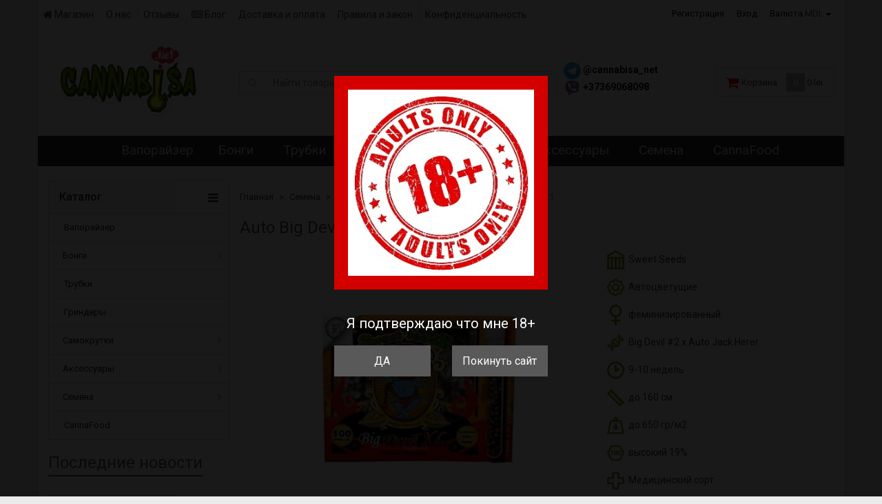

--- FILE ---
content_type: text/html; charset=utf-8
request_url: https://cannabisa.net/auto-big-devil-xxl-1/
body_size: 34852
content:
<!DOCTYPE html>
<html>
    <head>
                <meta charset="utf-8">
        <meta http-equiv="X-UA-Compatible" content="IE=edge">
        <meta name="viewport" content="width=device-width, initial-scale=1">
        <title>Auto Big Devil xl​​ цены, семена Auto Big Devil XL​​ цены</title>
        <meta name="Keywords" content="Auto big devil xl​​ цены, семена Auto Big Devil XL​​ цены, Семена конопли Auto big devil xxl​​" />
        <meta name="Description" content="купить по выгодной цене Семена конопли Auto big devil xl​​ от банка Sweet Seeds Auto big devil xxl обладает высоким ТГК до 19% и мощным воздействием, улучшит Ваше настроение, придаст бодрости и энергии. Банк семян Sweet Seeds представляет Вашему вниманию большую упаковку Big Devil XL XXL, в которой находятся 100 отборнейших семян с 99% всхожести. " />
                <link rel="shortcut icon" href="/favicon.ico"/>
                                <link rel="alternate" type="application/rss+xml" title="cannabisa.net" href="https://cannabisa.net/blog/rss/">                <link href='//fonts.googleapis.com/css?family=Roboto:400,300,500,700&amp;subset=latin,cyrillic' rel='stylesheet' type='text/css'>

        <!--uncomment this and comment dsv.min.css-->
        
        <link rel="stylesheet" href="https://use.fontawesome.com/releases/v5.1.0/css/all.css" integrity="sha384-lKuwvrZot6UHsBSfcMvOkWwlCMgc0TaWr+30HWe3a4ltaBwTZhyTEggF5tJv8tbt" crossorigin="anonymous">
        <link href="/wa-data/public/site/themes/dsv2/font-awesome.min.css?v2.5.6.1769016791" rel="stylesheet">
        <link href="/wa-data/public/site/themes/dsv2/dsv.min.css?v2.5.6.1769016791" rel="stylesheet">

                 
        <script type="text/javascript" src="/wa-content/js/jquery/jquery-1.11.1.min.js" ></script>
        
        



<link rel="stylesheet" href="/wa-data/public/shop/themes/dsv2/dsv.shop.min.css?v2.5.6.1769016791">
<style type="text/css" media="print">
@media print { 
a[href]:after{ content:none!important}
.auth,.header,.navbar,.footer,.wrapper-toolbar,.breadcrumb,.options,.qty,.product-links,.add2cart button,.more-images,.tab-dsv .nav-tabs li:not(.active),.sidebar,.hook-cart,.corner,.related,.product-share{ display:none}
#back-top{ visibility:hidden;opacity:0}
}
</style>

<style type="text/css">
ul.product-items li .h5{ height: 56px}</style>
<!-- plugin hook: 'frontend_head' -->

    <link rel="stylesheet" href="/wa-apps/shop/plugins/buy1click/assets/frontend.bundle.css?v=1.30.1.1769016791" />
    <link rel="stylesheet" href="/wa-apps/shop/plugins/buy1click/css/buy1click.css?v=1.30.1.1769016791" />
    <link rel="stylesheet" href="/wa-apps/shop/plugins/buy1click/css/style__.css?v=1.30.1.1769016791" />
    <script>
        window.shop_buy1click_config = {"wa_url":"\/","form_url":"\/buy1click\/form\/","update_form_url":"\/buy1click\/update_state\/","send_form_url":"\/buy1click\/send_form\/","ping_form_url":"\/buy1click\/ping_form\/","close_form_url":"\/buy1click\/close\/","send_channel_address_url":"\/buy1click\/request_channel_code\/","send_channel_code_url":"\/buy1click\/validate_channel_code\/","is_increase_plugin_enabled":false};
    </script>
    <script src="/wa-apps/shop/plugins/buy1click/assets/frontend.bundle.js?v=1.30.1.1769016791" defer></script>
    <script src="/wa-apps/shop/plugins/buy1click/js/buy1click.js?v=1.30.1.1769016791" defer></script>

          <script src="/wa-apps/shop/plugins/copyrightprotection/js/jquery.copyInject.js"></script>
          <script src="/wa-apps/shop/plugins/copyrightprotection/js/jquery.utils.selection.js"></script>
          <script>
              $(function(){
                  $('body').CopyInject({
                      appendText: '<br /><br />',
                      prependText: '<br /><br />',
                      enableSourceLink: true,
                      sourceLinkPos: 'bottom',
                      sourceLinkText: '',
                      injectThreshold: 7
                  });
              });
          </script><style type="text/css">
	.yoss-result.loading { background: url("/wa-apps/shop/plugins/yoss/img/loading-blue.gif") no-repeat scroll center 15px #fff; }
.yoss-result .loading { background: url("/wa-apps/shop/plugins/yoss/img/loading-blue.gif") no-repeat scroll center 15px #fff; height: 35px; width: 100%; } 
	.yoss-result { background-color: #fff; border: 1px solid rgba(155, 155, 155, 0.5); border-bottom-left-radius: 6px; border-bottom-right-radius: 6px; left: 0; margin: 0; max-height: 400px; min-height: 40px; overflow-x: hidden; overflow-y: auto; position: absolute; top: 36px; width: auto; z-index: 9999;  }
.yoss-result.no-products { color: #444; line-height: 40px; text-align: center; width: inherit; }
.yoss-result.yoss-error { color: #de4d2c; line-height: 40px; text-align: center; width: inherit; }
.yoss-result .yoss-result-wrapper { border-bottom: 1px dotted #dbdbdb; float: left; width: 100%; }
.yoss-result .yoss-result-wrapper:last-child { border-bottom: 0 none; }
.yoss-result .yoss-result-product-count { display: block; float: left; font-size: 16px; font-weight: bold; margin: 29px 0; position: relative; text-align: center; width: 40%; }
.yoss-result .yoss-result-show-all { display: block; float: left; font-weight: normal; margin: 29px 0; position: relative; text-align: left; width: 60%; }
.yoss-result .yoss-result-left { float: left; width: 75%; }
.yoss-result .yoss-result-right { float: right; width: 25%; }
.yoss-result .product-image { float: left; height: 48px; margin: 20px 4% 30px; overflow: hidden; width: 20%; }
.yoss-result .product-name { display: block; float: left; font-size: 14px; font-weight: bold; line-height: 18px; margin: 16px 0 10px; position: relative; text-align: left; width: 72%; }
.yoss-result .product-brand, .yoss-result .product-category { color: #777; float: left; font-size: 0.8em; margin: 0 10px 0 0; position: relative; }
.yoss-result .product-brand a , .yoss-result .product-category a { color: #777; }
.yoss-result .product-price { display: block; float: left; font-size: 1.6em; font-weight: bold; margin: 20px 0 10px; text-align: center; width: 100%; }
.yoss-result .product-link { border: 1px solid; border-radius: 4px; display: inline-block; font-weight: bold; height: 26px; line-height: 26px; overflow: hidden; text-align: center; text-decoration: none; width: 85%; }


@media only screen and (min-width: 768px) {
  .yoss-result {
      margin-left: -37px;
  }
}


@media only screen and (max-width: 768px) {
  .yoss-result {
      margin-left: -45px;
  }
}
</style>

<script type="text/javascript">
	/**
 * yoss.frontend.js
 * Module yossFrontend
 */

/*global $, yossFrontend */

var yossFrontend = (function () { 'use strict';
	//---------------- BEGIN MODULE SCOPE VARIABLES ---------------
	var
		getProductBlock, keyupTimeout, ajaxSendQuery, onSearchInputKeyup, searchAjaxStatus, onResultBlockScroll, onNonResultBlockClick, initModule;
	//----------------- END MODULE SCOPE VARIABLES ----------------

	//--------------------- BEGIN DOM METHODS ---------------------
	getProductBlock = function (product) {
		var									
			wrapperBlock, wrapperLeft, wrapperRight, productImg, productName, productBrands, productCategory, productPrice, productLink;

		wrapperBlock    = $('<div/>').addClass('yoss-result-wrapper');
		wrapperLeft     = $('<div/>').addClass('yoss-result-left');
		wrapperRight    = $('<div/>').addClass('yoss-result-right');

		productImg      = $('<a/>').attr('href', product.url).addClass('product-image').html(product.image);
		productName     = $('<a/>').attr('href', product.url).addClass('product-name').html(product.name);
		productBrands   = $('<div/>').addClass('product-brand');
		productCategory = $('<div/>').addClass('product-category').html(product.category);

		productPrice    = $('<div/>').addClass('product-price').html(product.price);
		productLink     = $('<a/>').addClass('product-link').attr('href', product.url).html('к товару &rarr;');

		if (product.brands.length > 0) {
			for(var b in product.brands) {
				productBrands = productBrands.append(product.brands[b].brand);
			}
		}

		wrapperLeft.append(productImg, productName, productBrands, productCategory);
		wrapperRight.append(productPrice, productLink);
		wrapperBlock.append(wrapperLeft, wrapperRight);

		return wrapperBlock
	};
	//--------------------- END DOM METHODS -----------------------

	//------------------- BEGIN EVENT HANDLERS --------------------
	ajaxSendQuery = function (t, resultBlock) {
		$.ajax({
			type: 'POST',
			url: '/yoss/',
			data: 'query='+t.val()+'&page=1',
			success: function (result) {

				resultBlock.removeClass('loading');

				if (result.status === 'ok' && result.data !== false) {

					if (result.data.products.length > 0) {

						if (result.data.next_page !== false) {
							var nextPage = $('<input/>').attr('type', 'hidden').attr('id', 'next_page').val(result.data.next_page);
						} else {
							var nextPage = $('<input/>').attr('type', 'hidden').attr('id', 'next_page').val('0');
						}
						resultBlock.append(nextPage);

						var wrapperBlock = $('<div/>').addClass('yoss-result-wrapper');
						var productCountSpan = $('<span/>').addClass('yoss-result-product-count').html('Найдено товаров: ' + result.data.product_count);
						var searchAllUrlLink = $('<a/>').addClass('yoss-result-show-all').attr('href', result.data.searh_all_url).html('перейти к результатам');

						wrapperBlock.append(productCountSpan, searchAllUrlLink);
						resultBlock.append(wrapperBlock);

						for(var key in result.data.products) {
							var productBlock = getProductBlock(result.data.products[key]);
							resultBlock.append(productBlock);
						}


					} else {

						resultBlock.addClass('no-products').html('Извините, но ничего не было найдено, попробуйте изменить свой запрос');

					}

				} else {

					resultBlock.addClass('yoss-error').html('Извините, произошла ошибка');

				}
			}
		}, 'json');
	};

	onSearchInputKeyup = function (event) {
		var t = $(this);
		searchAjaxStatus = false;

		if ( t.val().length >= 2 ) {

			var inputOffset = t.offset();
			var inputHeight = t.outerHeight() - 1;
			var inputParentWidth = t.parent().outerWidth();

			var resultBlock = $('<div/>').addClass('yoss-result loading').css({
				'left':       inputOffset.left + 'px',
				'max-height': '400px',
				'top':        (inputOffset.top + inputHeight) + 'px',
				'width':      'auto'
			});

			if ($('.yoss-result').length > 0) {
				$('.yoss-result').remove();
			} 

							resultBlock.css({ 'width': inputParentWidth + 'px' });
			
			t.addClass('active');
			$('body').prepend(resultBlock);

			if (keyupTimeout) {
				clearTimeout(keyupTimeout);
				keyupTimeout = null;
			}

			keyupTimeout = setTimeout (function() { ajaxSendQuery(t, resultBlock); }, 700);			
			
							$('.yoss-result').scroll(onResultBlockScroll);
			
		} else {

			t.removeClass('active');
	        $('.yoss-result').remove();
			return false;

		}	
	};

	onResultBlockScroll = function (event) {
		var resultBlock = $(this);

		if(resultBlock.scrollTop() + resultBlock.innerHeight() >= this.scrollHeight) {
			if (!searchAjaxStatus) {
				searchAjaxStatus = true;

				var query = $('#search, #searchform input[type=search]').val();
				var nextPage = resultBlock.find('#next_page').val();
				var loadingBlock = $('<div/>').addClass('yoss-result-wrapper loading');
				var lastEl = resultBlock.find('.yoss-result-wrapper:last-child');

				if (query.length > 0 && nextPage > 0 ) {
					lastEl.after(loadingBlock);

					$.ajax({		            	
						type: 'POST',
						url: '/yoss/',
						data: 'query='+query+'&page='+nextPage,
						success: function (result) {
							searchAjaxStatus = false;

							$('.yoss-result-wrapper.loading').remove();

							if (result.status === 'ok' && result.data.products.length > 0) {							

								if (result.data.next_page !== false) {
									resultBlock.find('#next_page').val(result.data.next_page);
								} else {
									resultBlock.find('#next_page').val('0');
								}

								for(var key in result.data.products) {
									var productBlock = getProductBlock(result.data.products[key]);

									lastEl.after(productBlock);
								}	

							}
						}
					}, 'json');
				}
			}
	    }
	};

	onNonResultBlockClick = function (event) {
		var div = $(event.data);

		if (!div.is(event.target) && div.has(event.target).length === 0) {
			div.remove();
		}
	};
	//------------------- END EVENT HANDLERS ----------------------

	//------------------- BEGIN PUBLIC METHODS --------------------
	initModule = function () {
		$(document).on('keyup', '#search, #searchform input[type=search]', onSearchInputKeyup);

		$(document).mouseup('.yoss-result', onNonResultBlockClick);
	};

	return {
		initModule: initModule
	};
	//------------------- END PUBLIC METHODS ----------------------
}());
</script>

<script type="text/javascript">
	(function ($) {
	    yossFrontend.initModule();
	})(jQuery);
</script>
        <link href="/wa-data/public/site/themes/dsv2/dsv.user.css?v2.5.6.1769016791" rel="stylesheet">

                                <link href="/wa-data/public/site/themes/dsv2/sidebar.css?v2.5.6.1769016791" rel="stylesheet">
        
                <script src="/wa-data/public/site/themes/dsv2/jquery-migrate-1.2.1.min.js"></script>
        <style type="text/css">
body.boxed-layout {
                                            background-position: top;
    }

</style>
<script type="text/javascript" src="/wa-content/js/jquery-plugins/jquery.cookie.js"></script>
<script>
$.dsv = {
shop_url:"/",
default_img_url:"/wa-data/public/site/themes/dsv2/img/dummy96.png",
currency:{"code":"MDL","sign":"lei","iso4217":"498","sign_position":1,"sign_delim":" ","title":"MDL","name":[["leu","lei"]],"frac_name":[["ban","bani"]],"precision":2,"sign_html":"lei","decimal_point":",","frac_digits":2,"thousands_sep":" "},
}
</script>        <meta property="og:type" content="website">
<meta property="og:title" content="Auto Big Devil xl​​ цены, семена Auto Big Devil XL​​ цены">
<meta property="og:description" content="купить по выгодной цене Семена конопли Auto big devil xl​​ от банка Sweet Seeds Auto big devil xxl обладает высоким ТГК до 19% и мощным воздействием, улучшит Ваше настроение, придаст бодрости и энергии. Банк семян Sweet Seeds представляет Вашему вниманию большую упаковку Big Devil XL XXL, в которой находятся 100 отборнейших семян с 99% всхожести. ">
<meta property="og:image" content="https://cannabisa.net/wa-data/public/shop/products/47/16/1647/images/2363/2363.750x0.jpg">
<meta property="og:url" content="https://cannabisa.net/auto-big-devil-xxl-1/">
<meta property="product:price:amount" content="1298">
<meta property="product:price:currency" content="MDL">
<link rel="icon" href="/favicon.ico" type="image/x-icon" /><script>
(function(i,s,o,g,r,a,m){i['GoogleAnalyticsObject']=r;i[r]=i[r]||function(){
(i[r].q=i[r].q||[]).push(arguments)},i[r].l=1*new Date();a=s.createElement(o),
m=s.getElementsByTagName(o)[0];a.async=1;a.src=g;m.parentNode.insertBefore(a,m)
})(window,document,'script','//www.google-analytics.com/analytics.js','ga');
ga('create', 'UA-70803320-1', 'auto');
ga('send', 'pageview');

</script>

                                                        <style type="text/css">
		/* theme color 1 */
.custom .theme-color,
.custom .theme-color-wh,
.custom .navbar-categories .navbar-nav>.active>a,
.custom .navbar-categories .navbar-nav>.active>a:hover,
.custom .navbar-categories .navbar-nav>.active>a:focus,
.custom .navbar-categories .navbar-nav .selected>a,
.custom .navbar-categories .navbar-nav .selected>a:hover,
.custom .navbar-categories .navbar-nav .selected>a:focus,
.custom #cart.highlight>a .fa,
.custom .wa-horizontal .wa-form .wa-submit a { color: #48662a !important }
/* theme color 2 */
.custom .theme-color:hover,
.custom .theme-color-hover:hover,
.custom .footer ul li a:hover,
.custom .usermenu > li > a:hover,
.custom div.dropdown-menu ul li a:hover,
.custom .breadcrumb a:hover,
.custom .user-toolbar ul>li:hover>a .fa { color: #e5e325 !important }
.custom .navbar-categories .navbar-nav>li>a:hover,
.custom .navbar-categories .navbar-nav>li>a:focus { color: #e5e325 }
/* theme background-color 1 */
.custom .theme-background,
.custom .theme-background-wh,
.custom .theme-background-hover:hover,
.custom #cart.highlight .count,
.custom .btn-dsv,
.custom .wa-form .wa-submit input,
.custom .btn-blue,
.custom .table-dsv.table-hover>tbody>tr:hover>td,
.custom .table-dsv.table-hover>tbody>tr:hover>th,
.custom .table-dsv.table-hover>tbody>tr:hover>td a,
.custom .tab-dsv .nav-tabs > li > a:hover,
.custom .tab-dsv .nav-tabs > .active > a, 
.custom .tab-dsv .nav-tabs > .active > a:hover, 
.custom .tab-dsv .nav-tabs > .active > a:focus,
.custom .hub-tabs.nav-tabs > li > a:hover,
.custom .hub-tabs.nav-tabs > .active > a, 
.custom .hub-tabs.nav-tabs > .active > a:hover, 
.custom .hub-tabs.nav-tabs > .active > a:focus { background-color: #48662a !important }
/* theme background-color 2 */
.custom .theme-background:hover,
.custom .user-toolbar ul>li:hover .count,
.custom .btn-blue:hover,
.custom .btn-dsv:hover { background-color: #e5e325 !important }

/* theme border-color 1 */
.custom .theme-border-color,
.custom .navbar-pages .navbar-nav>.active,
.custom .search.active_search input,
.custom .search.active_search button,
.custom .theme-border-color-hover:hover,
.custom .modal-content,
.custom .tab-dsv .nav-tabs,
.custom blockquote:hover,
.header .dropdown-menu,
.sidebar-nav .dropdown-menu { border-color: #48662a !important }
/* theme box-shadow color 1 */
.custom .theme-shadow-color:hover { 
  -moz-box-shadow: 0 1px 5px #48662a;
  -ms-box-shadow: 0 1px 5px #48662a;
  -webkit-box-shadow: 0 0px 5px #48662a;
  box-shadow: 0px 0px 5px #48662a;
}
.custom .tt-input:focus,
.custom .wa-captcha-input:focus,
.custom .wa-form .wa-value input[type="text"]:focus,
.custom .wa-form .wa-value input[type="email"]:focus,
.custom .wa-form .wa-value input[type="password"]:focus,
.custom .form-control:focus,
.custom textarea:focus,
.custom .search.active_search {
  border-color: #48662a !important
  -moz-box-shadow: 0 1px 5px #48662a;
  -ms-box-shadow: 0 1px 5px #48662a;
  -webkit-box-shadow: 0 0px 5px #48662a;
  box-shadow: 0px 0px 5px #48662a;
}
.lightblue .tt-input:focus,
.lightblue .wa-captcha-input:focus,
.lightblue .wa-form .wa-value input[type="text"]:focus,
.lightblue .wa-form .wa-value input[type="email"]:focus,
.lightblue .wa-form .wa-value input[type="password"]:focus,
.lightblue .form-control:focus,
.lightblue textarea:focus,
.lightblue .search.active_search {
  border-color: #03a9f4 !important;
  -webkit-box-shadow: inset 0 1px 1px rgba(0,0,0,.075),0 0 8px rgba(3,169,244,.6) !important;
  box-shadow: inset 0 1px 1px rgba(0,0,0,.075),0 0 8px rgba(3,169,244,.6) !important;
}
.blue .tt-input:focus,
.blue .wa-captcha-input:focus,
.blue .wa-form .wa-value input[type="text"]:focus,
.blue .wa-form .wa-value input[type="email"]:focus,
.blue .wa-form .wa-value input[type="password"]:focus,
.blue .form-control:focus,
.blue textarea:focus,
.blue .search.active_search {
  border-color: #5677fc !important;
  -webkit-box-shadow: inset 0 1px 1px rgba(0,0,0,.075),0 0 8px rgba(86,119,252,.6) !important;
  box-shadow: inset 0 1px 1px rgba(0,0,0,.075),0 0 8px rgba(86,119,252,.6) !important;
}
.indigo .tt-input:focus,
.indigo .wa-captcha-input:focus,
.indigo .wa-form .wa-value input[type="text"]:focus,
.indigo .wa-form .wa-value input[type="email"]:focus,
.indigo .wa-form .wa-value input[type="password"]:focus,
.indigo .form-control:focus,
.indigo textarea:focus,
.indigo .search.active_search {
border-color: #3f51b5 !important;
-webkit-box-shadow: inset 0 1px 1px rgba(0,0,0,.075),0 0 8px rgba(63,81,181,.6) !important;
box-shadow: inset 0 1px 1px rgba(0,0,0,.075),0 0 8px rgba(63,81,181,.6) !important;
}
.deeppurple .tt-input:focus,
.deeppurple .wa-captcha-input:focus,
.deeppurple .wa-form .wa-value input[type="text"]:focus,
.deeppurple .wa-form .wa-value input[type="email"]:focus,
.deeppurple .wa-form .wa-value input[type="password"]:focus,
.deeppurple .form-control:focus,
.deeppurple textarea:focus,
.deeppurple .search.active_search {
border-color: #673ab7 !important;
-webkit-box-shadow: inset 0 1px 1px rgba(0,0,0,.075),0 0 8px rgba(103,58,183,.6) !important;
box-shadow: inset 0 1px 1px rgba(0,0,0,.075),0 0 8px rgba(103,58,183,.6) !important;
}
.purple .tt-input:focus,
.purple .wa-captcha-input:focus,
.purple .wa-form .wa-value input[type="text"]:focus,
.purple .wa-form .wa-value input[type="email"]:focus,
.purple .wa-form .wa-value input[type="password"]:focus,
.purple .form-control:focus,
.purple textarea:focus,
.purple .search.active_search {
border-color: #9c27b0 !important;
-webkit-box-shadow: inset 0 1px 1px rgba(0,0,0,.075),0 0 8px rgba(156,39,176,.6) !important;
box-shadow: inset 0 1px 1px rgba(0,0,0,.075),0 0 8px rgba(156,39,176,.6) !important;
}
.pink .tt-input:focus,
.pink .wa-captcha-input:focus,
.pink .wa-form .wa-value input[type="text"]:focus,
.pink .wa-form .wa-value input[type="email"]:focus,
.pink .wa-form .wa-value input[type="password"]:focus,
.pink .form-control:focus,
.pink textarea:focus,
.pink .search.active_search  {
border-color: #e91e63 !important;
-webkit-box-shadow: inset 0 1px 1px rgba(0,0,0,.075),0 0 8px rgba(233,30,99,.6) !important;
box-shadow: inset 0 1px 1px rgba(0,0,0,.075),0 0 8px rgba(233,30,99,.6) !important;
}
.red .tt-input:focus,
.red .wa-captcha-input:focus,
.red .wa-form .wa-value input[type="text"]:focus,
.red .wa-form .wa-value input[type="email"]:focus,
.red .wa-form .wa-value input[type="password"]:focus,
.red .form-control:focus,
.red textarea:focus,
.red .search.active_search  {
border-color: #e51c23 !important;
-webkit-box-shadow: inset 0 1px 1px rgba(0,0,0,.075),0 0 8px rgba(229,28,35,.6) !important;
box-shadow: inset 0 1px 1px rgba(0,0,0,.075),0 0 8px rgba(229,28,35,.6) !important;
}
.cyan .tt-input:focus,
.cyan .wa-captcha-input:focus,
.cyan .wa-form .wa-value input[type="text"]:focus,
.cyan .wa-form .wa-value input[type="email"]:focus,
.cyan .wa-form .wa-value input[type="password"]:focus,
.cyan .form-control:focus,
.cyan textarea:focus,
.cyan .search.active_search {
border-color: #00bcd4 !important;
-webkit-box-shadow: inset 0 1px 1px rgba(0,0,0,.075),0 0 8px rgba(0,188,212,.6) !important;
box-shadow: inset 0 1px 1px rgba(0,0,0,.075),0 0 8px rgba(0,188,212,.6) !important;
}
.teal .tt-input:focus,
.teal .wa-captcha-input:focus,
.teal .wa-form .wa-value input[type="text"]:focus,
.teal .wa-form .wa-value input[type="email"]:focus,
.teal .wa-form .wa-value input[type="password"]:focus,
.teal .form-control:focus,
.teal textarea:focus,
.teal .search.active_search {
border-color: #009688 !important;
-webkit-box-shadow: inset 0 1px 1px rgba(0,0,0,.075),0 0 8px rgba(0,150,136,.6) !important;
box-shadow: inset 0 1px 1px rgba(0,0,0,.075),0 0 8px rgba(0,150,136,.6) !important;
}
.green .tt-input:focus,
.green .wa-captcha-input:focus,
.green .wa-form .wa-value input[type="text"]:focus,
.green .wa-form .wa-value input[type="email"]:focus,
.green .wa-form .wa-value input[type="password"]:focus,
.green .form-control:focus,
.green textarea:focus,
.green .search.active_search {
border-color: #259b24 !important;
-webkit-box-shadow: inset 0 1px 1px rgba(0,0,0,.075),0 0 8px rgba(37,155,36,.6) !important;
box-shadow: inset 0 1px 1px rgba(0,0,0,.075),0 0 8px rgba(37,155,36,.6) !important;
}
.lightgreen .tt-input:focus,
.lightgreen .wa-captcha-input:focus,
.lightgreen .wa-form .wa-value input[type="text"]:focus,
.lightgreen .wa-form .wa-value input[type="email"]:focus,
.lightgreen .wa-form .wa-value input[type="password"]:focus,
.lightgreen .form-control:focus,
.lightgreen textarea:focus,
.lightgreen .search.active_search  {
border-color: #8bc34a !important;
-webkit-box-shadow: inset 0 1px 1px rgba(0,0,0,.075),0 0 8px rgba(139,195,74,.6) !important;
box-shadow: inset 0 1px 1px rgba(0,0,0,.075),0 0 8px rgba(139,195,74,.6) !important;
}
.lime .tt-input:focus,
.lime .wa-captcha-input:focus,
.lime .wa-form .wa-value input[type="text"]:focus,
.lime .wa-form .wa-value input[type="email"]:focus,
.lime .wa-form .wa-value input[type="password"]:focus,
.lime .form-control:focus,
.lime textarea:focus,
.lime .search.active_search  {
border-color: #cddc39 !important;
-webkit-box-shadow: inset 0 1px 1px rgba(0,0,0,.075),0 0 8px rgba(205,220,57,.6) !important;
box-shadow: inset 0 1px 1px rgba(0,0,0,.075),0 0 8px rgba(205,220,57,.6) !important;
}
.yellow .tt-input:focus,
.yellow .wa-captcha-input:focus,
.yellow .wa-form .wa-value input[type="text"]:focus,
.yellow .wa-form .wa-value input[type="email"]:focus,
.yellow .wa-form .wa-value input[type="password"]:focus,
.yellow .form-control:focus,
.yellow textarea:focus,
.yellow .search.active_search   {
border-color: #fdd835 !important;
-webkit-box-shadow: inset 0 1px 1px rgba(0,0,0,.075),0 0 8px rgba(253,216,53,.6) !important;
box-shadow: inset 0 1px 1px rgba(0,0,0,.075),0 0 8px rgba(253,216,53,.6) !important;
}
.amber .tt-input:focus,
.amber .wa-captcha-input:focus,
.amber .wa-form .wa-value input[type="text"]:focus,
.amber .wa-form .wa-value input[type="email"]:focus,
.amber .wa-form .wa-value input[type="password"]:focus,
.amber .form-control:focus,
.amber textarea:focus,
.amber .search.active_search {
border-color: #ffc107 !important;
-webkit-box-shadow: inset 0 1px 1px rgba(0,0,0,.075),0 0 8px rgba(255,193,7,.6) !important;
box-shadow: inset 0 1px 1px rgba(0,0,0,.075),0 0 8px rgba(255,193,7,.6) !important;
}
.orange .tt-input:focus,
.orange .wa-captcha-input:focus,
.orange .wa-form .wa-value input[type="text"]:focus,
.orange .wa-form .wa-value input[type="email"]:focus,
.orange .wa-form .wa-value input[type="password"]:focus,
.orange .form-control:focus,
.orange textarea:focus,
.orange .search.active_search {
border-color: #ff9800 !important;
-webkit-box-shadow: inset 0 1px 1px rgba(0,0,0,.075),0 0 8px rgba(255,152,0,.6) !important;
box-shadow: inset 0 1px 1px rgba(0,0,0,.075),0 0 8px rgba(255,152,0,.6) !important;
}
.deeporange .tt-input:focus,
.deeporange .wa-captcha-input:focus,
.deeporange .wa-form .wa-value input[type="text"]:focus,
.deeporange .wa-form .wa-value input[type="email"]:focus,
.deeporange .wa-form .wa-value input[type="password"]:focus,
.deeporange .form-control:focus,
.deeporange textarea:focus,
.deeporange .search.active_search {
border-color: #ff5722 !important;
-webkit-box-shadow: inset 0 1px 1px rgba(0,0,0,.075),0 0 8px rgba(255,87,34,.6) !important;
box-shadow: inset 0 1px 1px rgba(0,0,0,.075),0 0 8px rgba(255,87,34,.6) !important;
}
.brown .tt-input:focus,
.brown .wa-captcha-input:focus,
.brown .wa-form .wa-value input[type="text"]:focus,
.brown .wa-form .wa-value input[type="email"]:focus,
.brown .wa-form .wa-value input[type="password"]:focus,
.brown .form-control:focus,
.brown textarea:focus,
.brown .search.active_search {
border-color: #795548 !important;
-webkit-box-shadow: inset 0 1px 1px rgba(0,0,0,.075),0 0 8px rgba(121,85,72,.6) !important;
box-shadow: inset 0 1px 1px rgba(0,0,0,.075),0 0 8px rgba(121,85,72,.6) !important;
}
.opal .tt-input:focus,
.opal .wa-captcha-input:focus,
.opal .wa-form .wa-value input[type="text"]:focus,
.opal .wa-form .wa-value input[type="email"]:focus,
.opal .wa-form .wa-value input[type="password"]:focus,
.opal .form-control:focus,
.opal textarea:focus,
.opal .search.active_search {
border-color: #007a87 !important;
-webkit-box-shadow: inset 0 1px 1px rgba(0,0,0,.075),0 0 8px rgba(0,122,135,.6) !important;
box-shadow: inset 0 1px 1px rgba(0,0,0,.075),0 0 8px rgba(0,122,135,.6) !important;
}
.deepblue .tt-input:focus,
.deepblue .wa-captcha-input:focus,
.deepblue .wa-form .wa-value input[type="text"]:focus,
.deepblue .wa-form .wa-value input[type="email"]:focus,
.deepblue .wa-form .wa-value input[type="password"]:focus,
.deepblue .form-control:focus,
.deepblue textarea:focus,
.deepblue .search.active_search {
border-color: #003580 !important;
-webkit-box-shadow: inset 0 1px 1px rgba(0,0,0,.075),0 0 8px rgba(0,53,128,.6) !important;
box-shadow: inset 0 1px 1px rgba(0,0,0,.075),0 0 8px rgba(0,53,128,.6) !important;
}
	/* shop */
	.custom .slider .bx-wrapper .bx-pager.bx-default-pager a:hover,
	.custom .product-slider-arrows a:hover,
	.custom ul.product-items li button,
	.custom ul.product-items li .addtouserbar span.active,
	.custom .filters .ui-slider-horizontal .ui-widget-header,
	.custom .bonus,
	.custom .pagination li.selected a,
	.custom .storequickorder-button,
	.custom .submit-button,
	.custom .quickorder-button,
	.custom .checkout .checkout-step h2.active,
	.custom .quantity.dialog_link { background-color: #48662a }

	.custom ul.product-items li .addtouserbar span:hover,
	.custom .pagination li a:hover,
	.custom .storequickorder-button:hover,
	.custom .submit-button:hover,
	.custom .quickorder-button:hover,
	.custom .quantity.dialog_link:hover { background-color: #e5e325 }

	.custom ul.product-items li .userbar-list a.active,
	.custom .maintext ul li i.fa,
	.custom .carousel-arrow a.carousel-control:hover,
	.custom .thumbnail h3 a:hover,
	.custom .thumbnail-style h3 a:hover,
	.custom .product-page .product-links a.active,
	.custom .checkout .checkout-step h2.active:after,
	.custom .product-page #product-categories a:hover,
	.custom .product-page #product-tags a:hover { color: #48662a }

	.custom ul.product-items li .userbar-list a:hover,
	.custom .product-page .product-links a:hover { color: #e5e325 }
	.custom .subcategories a.subcat,
	.custom .ui-dialog .ui-dialog-title,
	.custom .quickorder-header { border-bottom-color:#48662a }
	.custom .da-slide .da-link:hover { border-color: #48662a; background: #48662a }
	.custom .sidebar-news .sidebar-post:hover:after { border-top-color: #48662a }
	.custom .sidebar-plugin ul li a:hover,
	.custom .sidebar-info li a:hover { color: #48662a }
	.custom ul.blog-tags a:hover { background-color: #48662a }
	.custom .sidebar-photos li img:hover { box-shadow: 0 0 0 2px #48662a }
</style>
                
        <script src="/metrika/getJS/?pageid=4658436"></script>
<script src="/wa-apps/shop/plugins/autofill/js/autofill.js?10.1.2.1769016791"></script>

        <!--[if lt IE 9]>
        <script src="https://oss.maxcdn.com/html5shiv/3.7.2/html5shiv.min.js"></script>
        <script src="https://oss.maxcdn.com/respond/1.4.2/respond.min.js"></script>
        <![endif]-->
        
        <style>
            
            .navbar-pages > .container > ul.nav.navbar-nav > li.dropdown.megamenu { display: none; }
            
            .review > br[clear="left"] { display: none !important; }
            
            .reviews-branch > li {
                margin-bottom: 17px;
            }
            
            .stocks { display: none; }
            
                        
            @media (min-width: 992px) {
                .wrapper-toolbar { display: none; }
            }
            
            .chatra--mobile-widget {
                bottom: 30px !important;
                left: 5px;
                z-index: 100 !important;
            }
            
            #back-top {
                bottom: 30px !important;
            }
            
            .fa-shopping-cart {
                color: red  !important;
                font-size: 20px;
            }
            
            .jivo-btn {
                display: none !important;
            }
            
            .logo img {
                width: 90%;
                padding-left: 13px;
            }
            
            .phones {
                font-size: 14px;
            }
            
            .navbar-pages .navbar-nav>li>a {
                text-transform: none;
                font-size: 19px;
            }
            
            .navbar-pages .dropdown>a:after {
                display: none;
            }
            
            .bannerslider {
                padding-top: 6px;
            }
            
            .applist {
                font-size: 14px;
            }
            
            .mobile_badge {
                display: inline-block;
                vertical-align: 2px;
                font-size: 10px;
                padding: 2px 3px;
                font-weight: 600;
                background: #1d9622;
                border-radius: 4px !important;
                color: #fff;
                white-space: nowrap;
                font-family: "Open Sans", Helvetica, Arial, sans-serif;
            }
            
            .applist li>a, .usermenu>li>a {
                border-left: 1px solid #ececec;
                border-right: none;
                padding: 10px 7px;
            }
            
             @media (max-width: 570px) {
                #product-list .product-items li {
                    /*width: 140px !important;*/
                    margin: 1px;
                }
                
                .subcategories > a, a.subcat, ul.product-items li {
                    width: 143px !important;
                    padding: 2px 0px !important;
                }
                
                .subcategories .subcat-info h4 {
                    height: 14px;
                }
                
                .subcategories a .subcat-image {
                    min-height: 140px !important;
                }
                
                .subcategories .subcat-info {
                    padding: 10px 13px;
                }
            }
            
            .wrapper-toolbar {
                display: none;
            }
    
            .headerMobile {
                background: #fff;
                position: relative;
                width: 100%;
                z-index: 2;
                -webkit-box-shadow: 0 2px 4px 0 rgba(0,0,0,0.25);
                box-shadow: 0 2px 4px 0 rgba(0,0,0,0.25)
            }
            
            .headerMobile__logo {
                padding: 8px 80px;
                text-align: center
            }
            
            .headerMobile__left {
                left: 15px
            }
            
            .headerMobile__right {
                right: 15px
            }
            
            .headerMobile__left,.headerMobile__right {
                position: absolute;
                top: 50%
            }
            
            .headerMobile__list {
                list-style: none;
                margin: 0;
                padding: 0;
                -moz-transform: translateY(-50%);
                -ms-transform: translateY(-50%);
                -webkit-transform: translateY(-50%);
                transform: translateY(-50%)
            }
            
            .headerMobile__list li {
                display: inline-block;
                margin-right: 20px
            }
            
            .headerMobile__list li:last-child {
                margin-right: 0
            }
            
            .headerMobile__list a {
                color: #222
            }
            
            #mobileSearch {
                padding: 0 0 10px
            }
            
            .header.affix,.headerMobile.affix {
                animation: m 0.5s ease forwards;
                left: 0;
                position: fixed !important;
                top: 0 !important;
                width: 100%;
                z-index: 2;
                -webkit-box-shadow: 0 2px 3px 0 rgba(0,0,0,0.2);
                box-shadow: 0 2px 3px 0 rgba(0,0,0,0.2)
            }
            
            .header.affix .affix-hidden,.headerMobile.affix .affix-hidden {
                display: none
            }
            
            .cart-count {
                background-color: #acacac;
                -moz-border-radius: 2px!important;
                -webkit-border-radius: 2px!important;
                border-radius: 2px!important;
                color: #fff;
                display: inline-block;
                font-weight: 500;
                height: 22px;
                line-height: 22px;
                margin: 0 0 0 5px;
                text-align: center;
                width: 22px
            }
            
            ul#mobile-crcy > li {
                width: 100% !important;
            }
            
            .header-mobile .header-content {
                padding: 4px 0 0 0px !important;
                min-height: 0px !important;
            }
            
            .list-group-item object {
                margin: 0px 0px -3px 1px;
            }
            
            .service {
                padding-top: 0px !important;
                margin-bottom: 2px !important;
                margin-top: 0px !important;
                padding-bottom: 0px !important;
            }
            
            .service h4 {
                margin: 0px 0px 0px 0px !important;
            }
            
            .service p {
                font-size: 12px !important;
                line-height: 1em !important;
            }
            
            .cbp-spmenu-vertical {
                width: 73% !important;
            }
            
            .subcats button.btn {
               color: #007dc6;
                font-size: 14px;
                text-transform: none
            }

            .subcats__item {
                display: inline-block;
                vertical-align: top;
                width: 140px;
                margin: 1px;
            }

            .subcats__item a {
                display: block
            }

            .subcats__image {
                background: #fff;
                height: 120px;
                text-align: center
            }

            .subcats__image img {
                max-height: 120px;
                max-width: 100%
            }

            .subcats__image::after {
                content: "";
                display: inline-block;
                height: 100%;
                vertical-align: middle
            }

            .subcats__name {
                font-size: .8125em;
                padding: 8px;
                text-align: center;
                vertical-align: top
            }
        </style>
    </head>
    <body class="custom boxed-layout container dark">
                <div id="fb-root"></div>
        <script>
          window.fbAsyncInit = function() { 
            FB.init({ 
              xfbml      : true,
              version    : 'v2.3'
            });
          };

          (function(d, s, id){ 
             var js, fjs = d.getElementsByTagName(s)[0];
             if (d.getElementById(id)) { return;}
             js = d.createElement(s); js.id = id;
             js.src = "//connect.facebook.net/ru_RU/sdk.js";
             fjs.parentNode.insertBefore(js, fjs);
           }(document, 'script', 'facebook-jssdk'));
        </script>
        
        <div class="wrapper" style="z-index: 2;">
                                        
                                                                                                                                    
                                                                                
            

            
            <div class="header hidden-xs">
    <div class="auth">
        <div class="container">
            <div class="row">
                <ul class="applist list-unstyled pull-left hidden-xs">
                    <li>
                        <a href="/"><i class="fa fa-home"></i> Магазин</a>
                        <a href="/about/">О нас</a>
                        <a href="/reviews/">Отзывы</a>
                        <a href="/blog/"><i class="fa fa-newspaper-o"></i> Блог</a>
                        <a href="/about/dostavka-i-oplata/">Доставка и оплата</a>
                        <a href="/about/pravila-i-zakon/">Правила и закон</a>
                        <a href="/about/konfidentsialnost/">Конфиденциальность</a>
                    </li>
                </ul>
                <ul class="usermenu pull-right">
                                                                                                        <li><a href="/signup/" style="border-left: 1px solid #ececec;">Регистрация</a></li>
                                                        <li><a href="#" data-toggle="modal" data-target="#loginModal">Вход</a></li>
                                                                                    <li class="dropdown crcy">
                                                <a href="javascript:;" class="dropdown-toggle" data-toggle="dropdown">Валюта <span class="theme-color-wh hidden-xs hidden-sm">MDL</span></a>
                        <ul class="dropdown-menu currencies" role="menu">
                                                            <li class="active"><a data-crcy="MDL">lei <i class="fa fa-check theme-color-wh"></i></a></li>
                                                            <li><a data-crcy="USD">$</a></li>
                                                            <li><a data-crcy="EUR">€</a></li>
                                                            <li><a data-crcy="RUB"><span class="ruble">₽</span></a></li>
                                                    </ul>
                    </li>
                                    </ul>
            </div>
        </div>
    </div>

    <div class="header-content">
        <div class="container">
            <div class="row vertical-align">
                
                <div class="col-md-4 col-sm-4 col-xs-12">
                    <div class="logo">
                        <a href="/">
        <img src="/wa-data/public/site/themes/dsv2/img/mylogo.png?v2.5.6.1769016791" alt="cannabisa.net" class="img-responsive" />
    </a>
<span class="logo-cap"></span>                                            </div>
                </div>

                
                <div class="col-md-3 col-sm-4" style="width: 60%;">
                                            <form method="get" action="/search/">
    <div class="search input-group">
        <span class="input-group-btn">
            <button class="btn btn-default" type="submit"><i class="fa fa-search"></i></button>
        </span>
        <input id="search" type="search" name="query" class="form-control" placeholder="Найти товары" id="search">
    </div>
</form>
                                    </div>

                
                <div class="col-md-3 col-sm-4" style="margin-left: -4px;padding: 0;margin-right: -3px;">
                    <ul class="phones list-unstyled">
                                                    <b><a style="color: black;" href="https://t.me/cannabisa_net" target="_blank"><img src="/wa-data/public/shop/img/telegram.png" style="width: 25px;"> @cannabisa_net</a> <br>
<a style="color: black;" href="viber://add?number=37369068098" target="_blank"><img src="/wa-data/public/shop/img/viber.png" style="width: 25px;"> +37369068098</a>
</b>

                                            </ul>
                </div>

                
                                <div class="col-md-3 hidden-sm hidden-xs">
                                                            <div id="cart" class="pull-right cart cart-top" data-placement="bottom">
                        <a href="/cart/" rel="nofollow">
                            <i class="fa fa-shopping-cart fa-lg"></i>
                            <span class="toolbar-title hidden-xs">Корзина</span>
                            <span class="cart-count count">0</span>
                            <span class="cart-total price hidden-sm hidden-xs">0 lei</span>
                        </a>
                                                    <div class="flying-cart hidden-xs hidden-sm">
    <div class="fcart-header">
        Ваша корзина
    </div>
    <div style="max-height: 200px; overflow-y: auto; position: relative">
        <div id="cart-content">
            </div>
    </div>
    <div class="fcart-footer">
        <p class="align-center"><strong>Общая сумма: <span class="fcart-total">0 lei</span></strong></p>
        <a href="/cart/" class="btn-blue">Перейти в корзину <i class="fa fa-angle-right fa-lg"></i></a>
    </div>
</div>
                                            </div>
                </div>
                            </div>
        </div>
    </div>

    

    
                        



<nav class="navbar navbar-default navbar-pages">
    <div class="container">
        <ul class="nav navbar-nav" style="margin-left: 8%;">
                                        <li>
                            <a href="/category/vaporajzer/" data-icon-id="616">                                            
                    Вапорайзер
                </a>
                    </li>
    
                                                                    <li class="dropdown">
                            <a href="/category/bongi/" data-icon-id="579">                                            
                    Бонги
                </a>
                                        <ul class="dropdown-menu">
                                                        <li>
                            <a href="/category/bongi/stekljannye-bongi/" data-icon-id="615">                                            
                    Стеклянные Бонги
                </a>
                    </li>
    
                                                        <li>
                            <a href="/category/bongi/akrilovye-bongi/" data-icon-id="614">                                            
                    Акриловые Бонги
                </a>
                    </li>
    
                                                        <li>
                            <a href="/category/bongi/setochki/" data-icon-id="629">                                            
                    Сеточки
                </a>
                    </li>
    
                                                        <li>
                            <a href="/category/bongi/ukhod-i-chistka/" data-icon-id="628">                                            
                    Уход и чистка
                </a>
                    </li>
    
                                                        <li>
                            <a href="/category/bongi/shlify/" data-icon-id="670">                                            
                    Шлифы
                </a>
                    </li>
    
                                    </ul>
                    </li>
    
                                        <li>
                            <a href="/category/kuritelnye-trubki/" data-icon-id="580">                                            
                    Трубки
                </a>
                    </li>
    
                                        <li>
                            <a href="/category/izmelchiteli-tabaka/" data-icon-id="581">                                            
                    Гриндеры
                </a>
                    </li>
    
                                                                    <li class="dropdown">
                            <a href="/category/samokrutki/" data-icon-id="662">                                            
                    Самокрутки
                </a>
                                        <ul class="dropdown-menu">
                                                        <li>
                            <a href="/category/samokrutki/bumazhki/" data-icon-id="663">                                            
                    Бумажки
                </a>
                    </li>
    
                                                        <li>
                            <a href="/category/samokrutki/rolls/" data-icon-id="666">                                            
                    Rolls
                </a>
                    </li>
    
                                                        <li>
                            <a href="/category/samokrutki/blanty-cones/" data-icon-id="664">                                            
                    Бланты, конусы
                </a>
                    </li>
    
                                                        <li>
                            <a href="/category/samokrutki/filtry/" data-icon-id="668">                                            
                    Фильтры
                </a>
                    </li>
    
                                                        <li>
                            <a href="/category/samokrutki/mashinki-dlya-skruchivanie/" data-icon-id="667">                                            
                    Машинки для скручивание
                </a>
                    </li>
    
                                    </ul>
                    </li>
    
                                                                    <li class="dropdown">
                            <a href="/category/aksessuary/" data-icon-id="627">                                            
                    Аксессуары
                </a>
                                        <ul class="dropdown-menu">
                                                        <li>
                            <a href="/category/aksessuary/vesy/" data-icon-id="660">                                            
                    Весы
                </a>
                    </li>
    
                                                        <li>
                            <a href="/category/aksessuary/pepelnicy/" data-icon-id="583">                                            
                    Пепельницы
                </a>
                    </li>
    
                                                        <li>
                            <a href="/category/aksessuary/transportirovka-i-khranenie/" data-icon-id="626">                                            
                    Транспортировка и хранение
                </a>
                    </li>
    
                                                        <li>
                            <a href="/category/aksessuary/futbolki/" data-icon-id="582">                                            
                    Футболки
                </a>
                    </li>
    
                                    </ul>
                    </li>
    
                                                                    <li class="dropdown">
                            <a href="/category/semena/" data-icon-id="557">                                            
                    Семена
                </a>
                                        <ul class="dropdown-menu">
                                                        <li>
                            <a href="/category/semena/drugie-proizvoditeli/" data-icon-id="682">                                            
                    Другие производители
                </a>
                    </li>
    
                                                                                    <li class="dropdown-submenu">
                            <a href="/category/semena/ethno-seeds/" data-icon-id="678">                                                    <img src="/wa-data/public/shop/wmimageincatPlugin/categories/678/icon_56.png" alt="Ethno Seeds" class="catalogImg">
    
                    Ethno Seeds
                </a>
                                        <ul class="dropdown-menu">
                                                        <li>
                            <a href="/category/semena/ethno-seeds/avtocvetushie/" data-icon-id="679">                                            
                    Автоцветущие
                </a>
                    </li>
    
                                                        <li>
                            <a href="/category/semena/ethno-seeds/feminizirovannie/" data-icon-id="681">                                            
                    Феминизированные
                </a>
                    </li>
    
                                                        <li>
                            <a href="/category/semena/ethno-seeds/regulyarnie/" data-icon-id="680">                                            
                    Регулярные
                </a>
                    </li>
    
                                    </ul>
                    </li>
    
                                                                                    <li class="dropdown-submenu">
                            <a href="/category/semena/barneys-farm/" data-icon-id="630">                                                    <img src="/wa-data/public/shop/wmimageincatPlugin/categories/630/icon_25.png" alt="Barneys Farm" class="catalogImg">
    
                    Barneys Farm
                </a>
                                        <ul class="dropdown-menu">
                                                        <li>
                            <a href="/category/semena/barneys-farm/avtotsvetushchie/" data-icon-id="648">                                            
                    Автоцветущие
                </a>
                    </li>
    
                                                        <li>
                            <a href="/category/semena/barneys-farm/feminizirovannye/" data-icon-id="649">                                            
                    Феминизированные
                </a>
                    </li>
    
                                    </ul>
                    </li>
    
                                                                                    <li class="dropdown-submenu">
                            <a href="/category/semena/sweet-seeds/" data-icon-id="653">                                                    <img src="/wa-data/public/shop/wmimageincatPlugin/categories/653/icon_32.png" alt="Sweet Seeds" class="catalogImg">
    
                    Sweet Seeds
                </a>
                                        <ul class="dropdown-menu">
                                                        <li>
                            <a href="/category/semena/sweet-seeds/avtotsvetushchie/" data-icon-id="654">                                            
                    Автоцветущие
                </a>
                    </li>
    
                                                        <li>
                            <a href="/category/semena/sweet-seeds/feminizirovannye/" data-icon-id="655">                                            
                    Феминизированные
                </a>
                    </li>
    
                                    </ul>
                    </li>
    
                                                                                    <li class="dropdown-submenu">
                            <a href="/category/semena/female-seeds/" data-icon-id="597">                                                    <img src="/wa-data/public/shop/wmimageincatPlugin/categories/597/icon_30.png" alt="Female Seeds" class="catalogImg">
    
                    Female Seeds
                </a>
                                        <ul class="dropdown-menu">
                                                        <li>
                            <a href="/category/semena/female-seeds/avtotsvetushchie/" data-icon-id="650">                                            
                    Автоцветущие
                </a>
                    </li>
    
                                                        <li>
                            <a href="/category/semena/female-seeds/feminizirovannye/" data-icon-id="636">                                            
                    Феминизированные
                </a>
                    </li>
    
                                    </ul>
                    </li>
    
                                                                                    <li class="dropdown-submenu">
                            <a href="/category/semena/fastbuds/" data-icon-id="657">                                                    <img src="/wa-data/public/shop/wmimageincatPlugin/categories/657/icon_27.png" alt="FastBuds" class="catalogImg">
    
                    FastBuds
                </a>
                                        <ul class="dropdown-menu">
                                                        <li>
                            <a href="/category/semena/fastbuds/avtotsvetushchie/" data-icon-id="658">                                            
                    Автоцветущие
                </a>
                    </li>
    
                                    </ul>
                    </li>
    
                                                                                    <li class="dropdown-submenu">
                            <a href="/category/semena/00-seeds/" data-icon-id="593">                                                    <img src="/wa-data/public/shop/wmimageincatPlugin/categories/593/icon_24.png" alt="00 Seeds" class="catalogImg">
    
                    00 Seeds
                </a>
                                        <ul class="dropdown-menu">
                                                        <li>
                            <a href="/category/semena/00-seeds/avtotsvetushchie/" data-icon-id="651">                                            
                    Автоцветущие
                </a>
                    </li>
    
                                                        <li>
                            <a href="/category/semena/00-seeds/feminizirovannye/" data-icon-id="652">                                            
                    Феминизированные
                </a>
                    </li>
    
                                    </ul>
                    </li>
    
                                                                                    <li class="dropdown-submenu">
                            <a href="/category/semena/buddha-seeds-bs/" data-icon-id="585">                                                    <img src="/wa-data/public/shop/wmimageincatPlugin/categories/585/icon_28.png" alt="Buddha Seeds" class="catalogImg">
    
                    Buddha Seeds
                </a>
                                        <ul class="dropdown-menu">
                                                        <li>
                            <a href="/category/semena/buddha-seeds-bs/avtotsvetushchie/" data-icon-id="635">                                            
                    Автоцветущие
                </a>
                    </li>
    
                                    </ul>
                    </li>
    
                                                                                    <li class="dropdown-submenu">
                            <a href="/category/semena/dutch-passion/" data-icon-id="598">                                                    <img src="/wa-data/public/shop/wmimageincatPlugin/categories/598/icon_29.png" alt="Dutch Passion" class="catalogImg">
    
                    Dutch Passion
                </a>
                                        <ul class="dropdown-menu">
                                                        <li>
                            <a href="/category/semena/dutch-passion/avtocvetushie-dutch-passion/" data-icon-id="599">                                            
                    Автоцветущие
                </a>
                    </li>
    
                                                        <li>
                            <a href="/category/semena/dutch-passion/feminizirovannye-dutch-passion/" data-icon-id="600">                                            
                    Феминизированные
                </a>
                    </li>
    
                                    </ul>
                    </li>
    
                                                                                    <li class="dropdown-submenu">
                            <a href="/category/semena/Bulk-seeds/" data-icon-id="586">                                                    <img src="/wa-data/public/shop/wmimageincatPlugin/categories/586/icon_26.png" alt="Bulk Seeds" class="catalogImg">
    
                    Bulk Seeds
                </a>
                                        <ul class="dropdown-menu">
                                                        <li>
                            <a href="/category/semena/Bulk-seeds/avtocvetushie/" data-icon-id="588">                                            
                    Автоцветущие
                </a>
                    </li>
    
                                                        <li>
                            <a href="/category/semena/Bulk-seeds/feminizirovannye/" data-icon-id="587">                                            
                    Феминизированные
                </a>
                    </li>
    
                                    </ul>
                    </li>
    
                                                                                    <li class="dropdown-submenu">
                            <a href="/category/semena/green-house-seed/" data-icon-id="589">                                                    <img src="/wa-data/public/shop/wmimageincatPlugin/categories/589/icon_31.png" alt="Green House Seed" class="catalogImg">
    
                    Green House Seed
                </a>
                                        <ul class="dropdown-menu">
                                                        <li>
                            <a href="/category/semena/green-house-seed/avtocvetushie_au/" data-icon-id="590">                                            
                    Автоцветущие
                </a>
                    </li>
    
                                                        <li>
                            <a href="/category/semena/green-house-seed/feminizirovannye_q5/" data-icon-id="591">                                            
                    Феминизированные
                </a>
                    </li>
    
                                    </ul>
                    </li>
    
                                                                                    <li class="dropdown-submenu">
                            <a href="/category/semena/joint-doctor/" data-icon-id="592">                                                    <img src="/wa-data/public/shop/wmimageincatPlugin/categories/592/icon_33.png" alt="Joint Doctor" class="catalogImg">
    
                    Joint Doctor
                </a>
                                        <ul class="dropdown-menu">
                                                        <li>
                            <a href="/category/semena/joint-doctor/avtotsvetushchie/" data-icon-id="634">                                            
                    Автоцветущие
                </a>
                    </li>
    
                                    </ul>
                    </li>
    
                                    </ul>
                    </li>
    
                                        <li>
                            <a href="/category/cannafood/" data-icon-id="661">                                            
                    CannaFood
                </a>
                    </li>
    
                                                        <li class="dropdown megamenu">
                    <a href="#">Отзывы</a>
                    <div class="dropdown-menu container">
                        <div class="col-xs-12 col-body">
                            <ul class="list-unstyled list-inline plugin">
    <li >
        <a href="/reviews/">Отзывы</a>
    </li>
</ul>

                        </div>
                    </div>
                </li>
                                <!-- 'frontend_nav_aux' plugins -->
                                    </ul>
    </div>
</nav>            </div>
            
            



<div class="cbp-spmenu cbp-spmenu-vertical cbp-spmenu-left" id="leftNav">
    
    <ul class="list-group auth">
                    <li class="list-group-item">
                                                <a href="/signup/" class="pull-right">Регистрация</a>
                    <a href="/login/"><i class="fa fa-user fa-fw"></i>Вход</a>
                                        </li>
            </ul>
    <ul class="list-group">
        
        <li class="list-group-item">
            <a href="/reviews/"><i class="fa fa-commenting-o fa-fw"></i> Отзывы</a>
        </li>
    </ul>
        
    
        <ul class="list-group" id="categories">
                                <li class="list-group-item list-toggle">
            <a href="/category/vaporajzer/">
                <object type="image/svg+xml" data="/wa-data/public/site/icon-categorie/vape.svg" width="20" height="20"></object>                Вапорайзер
                            </a>
        </li>
    
                                <li class="list-group-item list-toggle">
            <a href="/category/bongi/">
            <object type="image/svg+xml" data="/wa-data/public/site/icon-categorie/bong.svg" width="20" height="20"></object>            Бонги
                        </a>
            <a href="#cat579" data-toggle="collapse" data-parent="#categories" class="collapsed accordion-toggle icon"><i class="fa"></i></a>
            <ul id="cat579" class="collapse">
                                                <li class="list-group-item list-toggle">
            <a href="/category/bongi/stekljannye-bongi/">
                                Стеклянные Бонги
                            </a>
        </li>
    
                                                <li class="list-group-item list-toggle">
            <a href="/category/bongi/akrilovye-bongi/">
                                Акриловые Бонги
                            </a>
        </li>
    
                                                <li class="list-group-item list-toggle">
            <a href="/category/bongi/setochki/">
                                Сеточки
                            </a>
        </li>
    
                                                <li class="list-group-item list-toggle">
            <a href="/category/bongi/ukhod-i-chistka/">
                                Уход и чистка
                            </a>
        </li>
    
                                                <li class="list-group-item list-toggle">
            <a href="/category/bongi/shlify/">
                                Шлифы
                            </a>
        </li>
    
                            </ul>
        </li>
    
                                <li class="list-group-item list-toggle">
            <a href="/category/kuritelnye-trubki/">
                <object type="image/svg+xml" data="/wa-data/public/site/icon-categorie/pipe.svg" width="20" height="20"></object>                Трубки
                            </a>
        </li>
    
                                <li class="list-group-item list-toggle">
            <a href="/category/izmelchiteli-tabaka/">
                <object type="image/svg+xml" data="/wa-data/public/site/icon-categorie/grinder.svg" width="20" height="20"></object>                Гриндеры
                            </a>
        </li>
    
                                <li class="list-group-item list-toggle">
            <a href="/category/samokrutki/">
            <object type="image/svg+xml" data="/wa-data/public/site/icon-categorie/paper.svg" width="20" height="20"></object>            Самокрутки
                        </a>
            <a href="#cat662" data-toggle="collapse" data-parent="#categories" class="collapsed accordion-toggle icon"><i class="fa"></i></a>
            <ul id="cat662" class="collapse">
                                                <li class="list-group-item list-toggle">
            <a href="/category/samokrutki/bumazhki/">
                                Бумажки
                            </a>
        </li>
    
                                                <li class="list-group-item list-toggle">
            <a href="/category/samokrutki/rolls/">
                                Rolls
                            </a>
        </li>
    
                                                <li class="list-group-item list-toggle">
            <a href="/category/samokrutki/blanty-cones/">
                                Бланты, конусы
                            </a>
        </li>
    
                                                <li class="list-group-item list-toggle">
            <a href="/category/samokrutki/filtry/">
                                Фильтры
                            </a>
        </li>
    
                                                <li class="list-group-item list-toggle">
            <a href="/category/samokrutki/mashinki-dlya-skruchivanie/">
                                Машинки для скручивание
                            </a>
        </li>
    
                            </ul>
        </li>
    
                                <li class="list-group-item list-toggle">
            <a href="/category/aksessuary/">
            <object type="image/svg+xml" data="/wa-data/public/site/icon-categorie/accesories.svg" width="20" height="20"></object>            Аксессуары
                        </a>
            <a href="#cat627" data-toggle="collapse" data-parent="#categories" class="collapsed accordion-toggle icon"><i class="fa"></i></a>
            <ul id="cat627" class="collapse">
                                                <li class="list-group-item list-toggle">
            <a href="/category/aksessuary/vesy/">
                                Весы
                                    <span class="mobile_badge" style="background: #839A13">New</span>
                            </a>
        </li>
    
                                                <li class="list-group-item list-toggle">
            <a href="/category/aksessuary/pepelnicy/">
                                Пепельницы
                            </a>
        </li>
    
                                                <li class="list-group-item list-toggle">
            <a href="/category/aksessuary/transportirovka-i-khranenie/">
                                Транспортировка и хранение
                                    <span class="mobile_badge" style="background: red">-35%</span>
                            </a>
        </li>
    
                                                <li class="list-group-item list-toggle">
            <a href="/category/aksessuary/futbolki/">
                                Футболки
                            </a>
        </li>
    
                            </ul>
        </li>
    
                                <li class="list-group-item list-toggle">
            <a href="/category/semena/">
            <object type="image/svg+xml" data="/wa-data/public/site/icon-categorie/seeds.svg" width="20" height="20"></object>            Семена
                        </a>
            <a href="#cat557" data-toggle="collapse" data-parent="#categories" class="collapsed accordion-toggle icon"><i class="fa"></i></a>
            <ul id="cat557" class="collapse">
                                                <li class="list-group-item list-toggle">
            <a href="/category/semena/drugie-proizvoditeli/">
                                Другие производители
                            </a>
        </li>
    
                                                <li class="list-group-item list-toggle">
            <a href="/category/semena/ethno-seeds/">
                        Ethno Seeds
                        </a>
            <a href="#cat678" data-toggle="collapse" data-parent="#categories" class="collapsed accordion-toggle icon"><i class="fa"></i></a>
            <ul id="cat678" class="collapse">
                                                <li class="list-group-item list-toggle">
            <a href="/category/semena/ethno-seeds/avtocvetushie/">
                                Автоцветущие
                            </a>
        </li>
    
                                                <li class="list-group-item list-toggle">
            <a href="/category/semena/ethno-seeds/feminizirovannie/">
                                Феминизированные
                            </a>
        </li>
    
                                                <li class="list-group-item list-toggle">
            <a href="/category/semena/ethno-seeds/regulyarnie/">
                                Регулярные
                            </a>
        </li>
    
                            </ul>
        </li>
    
                                                <li class="list-group-item list-toggle">
            <a href="/category/semena/barneys-farm/">
                        Barneys Farm
                        </a>
            <a href="#cat630" data-toggle="collapse" data-parent="#categories" class="collapsed accordion-toggle icon"><i class="fa"></i></a>
            <ul id="cat630" class="collapse">
                                                <li class="list-group-item list-toggle">
            <a href="/category/semena/barneys-farm/avtotsvetushchie/">
                                Автоцветущие
                            </a>
        </li>
    
                                                <li class="list-group-item list-toggle">
            <a href="/category/semena/barneys-farm/feminizirovannye/">
                                Феминизированные
                            </a>
        </li>
    
                            </ul>
        </li>
    
                                                <li class="list-group-item list-toggle">
            <a href="/category/semena/sweet-seeds/">
                        Sweet Seeds
                        </a>
            <a href="#cat653" data-toggle="collapse" data-parent="#categories" class="collapsed accordion-toggle icon"><i class="fa"></i></a>
            <ul id="cat653" class="collapse">
                                                <li class="list-group-item list-toggle">
            <a href="/category/semena/sweet-seeds/avtotsvetushchie/">
                                Автоцветущие
                            </a>
        </li>
    
                                                <li class="list-group-item list-toggle">
            <a href="/category/semena/sweet-seeds/feminizirovannye/">
                                Феминизированные
                            </a>
        </li>
    
                            </ul>
        </li>
    
                                                <li class="list-group-item list-toggle">
            <a href="/category/semena/female-seeds/">
                        Female Seeds
                        </a>
            <a href="#cat597" data-toggle="collapse" data-parent="#categories" class="collapsed accordion-toggle icon"><i class="fa"></i></a>
            <ul id="cat597" class="collapse">
                                                <li class="list-group-item list-toggle">
            <a href="/category/semena/female-seeds/avtotsvetushchie/">
                                Автоцветущие
                            </a>
        </li>
    
                                                <li class="list-group-item list-toggle">
            <a href="/category/semena/female-seeds/feminizirovannye/">
                                Феминизированные
                            </a>
        </li>
    
                            </ul>
        </li>
    
                                                <li class="list-group-item list-toggle">
            <a href="/category/semena/fastbuds/">
                        FastBuds
                        </a>
            <a href="#cat657" data-toggle="collapse" data-parent="#categories" class="collapsed accordion-toggle icon"><i class="fa"></i></a>
            <ul id="cat657" class="collapse">
                                                <li class="list-group-item list-toggle">
            <a href="/category/semena/fastbuds/avtotsvetushchie/">
                                Автоцветущие
                            </a>
        </li>
    
                            </ul>
        </li>
    
                                                <li class="list-group-item list-toggle">
            <a href="/category/semena/00-seeds/">
                        00 Seeds
                        </a>
            <a href="#cat593" data-toggle="collapse" data-parent="#categories" class="collapsed accordion-toggle icon"><i class="fa"></i></a>
            <ul id="cat593" class="collapse">
                                                <li class="list-group-item list-toggle">
            <a href="/category/semena/00-seeds/avtotsvetushchie/">
                                Автоцветущие
                            </a>
        </li>
    
                                                <li class="list-group-item list-toggle">
            <a href="/category/semena/00-seeds/feminizirovannye/">
                                Феминизированные
                            </a>
        </li>
    
                            </ul>
        </li>
    
                                                <li class="list-group-item list-toggle">
            <a href="/category/semena/buddha-seeds-bs/">
                        Buddha Seeds
                        </a>
            <a href="#cat585" data-toggle="collapse" data-parent="#categories" class="collapsed accordion-toggle icon"><i class="fa"></i></a>
            <ul id="cat585" class="collapse">
                                                <li class="list-group-item list-toggle">
            <a href="/category/semena/buddha-seeds-bs/avtotsvetushchie/">
                                Автоцветущие
                            </a>
        </li>
    
                            </ul>
        </li>
    
                                                <li class="list-group-item list-toggle">
            <a href="/category/semena/dutch-passion/">
                        Dutch Passion
                        </a>
            <a href="#cat598" data-toggle="collapse" data-parent="#categories" class="collapsed accordion-toggle icon"><i class="fa"></i></a>
            <ul id="cat598" class="collapse">
                                                <li class="list-group-item list-toggle">
            <a href="/category/semena/dutch-passion/avtocvetushie-dutch-passion/">
                                Автоцветущие
                            </a>
        </li>
    
                                                <li class="list-group-item list-toggle">
            <a href="/category/semena/dutch-passion/feminizirovannye-dutch-passion/">
                                Феминизированные
                                    <span class="mobile_badge" style="background: red">-25%</span>
                            </a>
        </li>
    
                            </ul>
        </li>
    
                                                <li class="list-group-item list-toggle">
            <a href="/category/semena/Bulk-seeds/">
                        Bulk Seeds
                        </a>
            <a href="#cat586" data-toggle="collapse" data-parent="#categories" class="collapsed accordion-toggle icon"><i class="fa"></i></a>
            <ul id="cat586" class="collapse">
                                                <li class="list-group-item list-toggle">
            <a href="/category/semena/Bulk-seeds/avtocvetushie/">
                                Автоцветущие
                                    <span class="mobile_badge" style="background: #F75D59">хит</span>
                            </a>
        </li>
    
                                                <li class="list-group-item list-toggle">
            <a href="/category/semena/Bulk-seeds/feminizirovannye/">
                                Феминизированные
                            </a>
        </li>
    
                            </ul>
        </li>
    
                                                <li class="list-group-item list-toggle">
            <a href="/category/semena/green-house-seed/">
                        Green House Seed
                        </a>
            <a href="#cat589" data-toggle="collapse" data-parent="#categories" class="collapsed accordion-toggle icon"><i class="fa"></i></a>
            <ul id="cat589" class="collapse">
                                                <li class="list-group-item list-toggle">
            <a href="/category/semena/green-house-seed/avtocvetushie_au/">
                                Автоцветущие
                            </a>
        </li>
    
                                                <li class="list-group-item list-toggle">
            <a href="/category/semena/green-house-seed/feminizirovannye_q5/">
                                Феминизированные
                            </a>
        </li>
    
                            </ul>
        </li>
    
                                                <li class="list-group-item list-toggle">
            <a href="/category/semena/joint-doctor/">
                        Joint Doctor
                        </a>
            <a href="#cat592" data-toggle="collapse" data-parent="#categories" class="collapsed accordion-toggle icon"><i class="fa"></i></a>
            <ul id="cat592" class="collapse">
                                                <li class="list-group-item list-toggle">
            <a href="/category/semena/joint-doctor/avtotsvetushchie/">
                                Автоцветущие
                            </a>
        </li>
    
                            </ul>
        </li>
    
                            </ul>
        </li>
    
                                <li class="list-group-item list-toggle">
            <a href="/category/cannafood/">
                <object type="image/svg+xml" data="/wa-data/public/site/icon-categorie/food.svg" width="20" height="20"></object>                CannaFood
                                    <span class="mobile_badge" style="background: #839A13">☺ ♥</span>
                            </a>
        </li>
    
            </ul>
    
    
        <ul class="list-group" id="pages">
        <li class="list-group-item">
            <a href="/">Главная</a>
        </li>
                                <li class="list-group-item list-toggle">
    <a href="/about/kak-sdelat-zakaz/">Как сделать заказ?</a>
    </li>

                                <li class="list-group-item list-toggle">
    <a href="/about/oplata/">Оплата</a>
    </li>

                                <li class="list-group-item list-toggle">
    <a href="/about/dostavka-tovarov/">Доставка</a>
    </li>

                                <li class="list-group-item list-toggle">
    <a href="/about/konfidentsialnost/">Конфиденциальность</a>
    </li>

                                <li class="list-group-item list-toggle">
    <a href="/about/pravila-i-zakon/">Правила и закон</a>
    </li>

                                <li class="list-group-item list-toggle">
    <a href="/about/dostavka-i-oplata/">Доставка и оплата</a>
    </li>

                                <li class="list-group-item list-toggle">
    <a href="/about/">О нас</a>
    </li>

            </ul>
    
    
            <div class="h4">Приложения</div>
    <ul class="list-group">
                    <li class="list-group-item active">
                <a href="/"><i class="fa fa-home fa-fw"></i>cannabisa.net</a>
            </li>
                    <li class="list-group-item">
                <a href="/blog/"><i class="fa fa-newspaper-o fa-fw"></i>Блог</a>
            </li>
                    <li class="list-group-item">
                <a href="/photos/"><i class="fa fa-camera-retro fa-fw"></i>Фото</a>
            </li>
                    <li class="list-group-item">
                <a href="/about/"><i class="fa fa-globe fa-fw"></i>О нас</a>
            </li>
            </ul>
    </div>

<div class="shadow-overlay"></div>

<div class="header-wrapper header-wrapper-theme_el visible-xs visible-sm" style="min-height: 70px;">
<div class="headerMobile affix" id="headerMobile">
    <div class="container-fluid">
        <div class="row">
            <div class="col-xs-12">
                <div class="headerMobile__logo">
                    <a href="/">
                        
                        <img src="/wa-data/public/site/themes/dsv2/img/mylogo.png?v2.5.6.31" alt="cannabisa.net" class="logo logo_theme_el" style="height: 53px;">
                    </a>
                </div>
                <div class="headerMobile__left">
                    <ul class="headerMobile__list">
                        <li>
                            <a href="javascript:void(0)" id="toggleMobileMenu">
                                <i class="fa fa-bars" style="font-size: 20px;"></i>
                            </a>
                        </li>
                        <li>
                            <a href="#mobileSearch" data-toggle="collapse" class="collapsed" aria-expanded="false">
                                <i class="fa fa-search"  style="font-size: 20px;"></i>
                            </a>
                        </li>
                    </ul>
                </div>
                <div class="headerMobile__right">
                    <ul class="headerMobile__list">
                            
                                                        <li class="dropdown crcy" style="margin-right: 4px;">
                                                                <a href="#" class="dropdown-toggle" data-toggle="dropdown" >MDL</a>
                                <ul id="mobile-crcy" class="dropdown-menu currencies" role="menu">
                                                                            <li class="active"><a data-crcy="MDL" href="#">lei <i class="fa fa-check theme-sc"></i></a></li>
                                                                            <li><a data-crcy="USD" href="#">$</a></li>
                                                                            <li><a data-crcy="EUR" href="#">€</a></li>
                                                                            <li><a data-crcy="RUB" href="#"><span class="ruble">₽</span></a></li>
                                                                    </ul>
                            </li>
                                                    </a>
                                                                                                            <li class="cart" style="border: none;" data-toggle="popover" data-trigger="manual" data-placement="top" data-delay="{ 'hide': 2000 }">
                                <a href="/cart/" data-toggle="popover" data-placement="top">
                                <i class="fa fa-shopping-cart fa-lg"></i> 
                                    <span class="toolbar-title hidden-xs">Корзина</span>
                                    <span class="cart-count count" style="background-color: red !important;">0</span>
                                    <span class="cart-total price hidden-sm hidden-xs">0 lei</span>
                                </a>
                            </li>
                                            </ul>
                </div>
            </div>
        </div>
        <div class="row">
            <div class="col-xs-12">
                <div class="collapse" id="mobileSearch" aria-expanded="false" style="height: 10px;">
                                            <form method="get" action="/search/">
    <div class="search input-group">
        <span class="input-group-btn">
            <button class="btn btn-default" type="submit"><i class="fa fa-search"></i></button>
        </span>
        <input id="search" type="search" name="query" class="form-control" placeholder="Найти товары">
    </div>
</form>
                                    </div>
            </div>
        </div>
    </div>
</div>
</div>
<div class="header-mobile visible-xs" style="padding-bottom: 0px;">
    <div class="container">
        <div class="header-content">
            
            <div class="phones list-unstyled" style="width: 100%; display: inline-block;">
                <span><b>
                    <a style="color: black;" href="https://t.me/cannabisa_net" target="_blank">
                        @cannabisa_net <img src="/wa-data/public/shop/img/telegram.png" style="width: 25px;"> 
                    </a>
                </b></span>
                <span class="pull-right"><b>
                    <a style="color: black;" href="viber://add?number=37369068098" target="_blank"><img src="/wa-data/public/site/img/viber-icon.png" style="width: 25px;"> +3769068098</a>
                </b></span>
            </div>

            <ul class="list-md pull-right">
                

                
                                                                                        <li><a href="/login/">Вход</a></li>
                            <li><a href="/signup/">Регистрация</a></li>
                                                                        </ul>
        </div>
    </div>
</div>
            
            <div role="main">
                <div class="page container">
                    <div class="row">
                                                    <div class="col-md-3 col-sm-4 sidebar hidden-xs">
                                





<div class="sidebar-nav margin-bottom-20">
    <div class="sidebar-nav-header h4">
        <a href="#sidebar-nav" data-toggle="collapse" class="no-uline">
            <span>Каталог</span>
        </a>
    </div>
    <ul id="sidebar-nav" class="list-group collapse in">
                                <li class="list-group-item list-toggle">
                            <a href="/category/vaporajzer/" data-icon-id="616">                                            
                    Вапорайзер
                </a>
                    </li>
    
                                            <li class="list-group-item list-toggle dropdown-submenu">
                                    <a href="/category/bongi/" data-icon-id="579">                                                
                        Бонги
                    </a>
                                <ul class="dropdown-menu">
                                                        <li>
                            <a href="/category/bongi/stekljannye-bongi/" data-icon-id="615">                                            
                    Стеклянные Бонги
                </a>
                    </li>
    
                                                        <li>
                            <a href="/category/bongi/akrilovye-bongi/" data-icon-id="614">                                            
                    Акриловые Бонги
                </a>
                    </li>
    
                                                        <li>
                            <a href="/category/bongi/setochki/" data-icon-id="629">                                            
                    Сеточки
                </a>
                    </li>
    
                                                        <li>
                            <a href="/category/bongi/ukhod-i-chistka/" data-icon-id="628">                                            
                    Уход и чистка
                </a>
                    </li>
    
                                                        <li>
                            <a href="/category/bongi/shlify/" data-icon-id="670">                                            
                    Шлифы
                </a>
                    </li>
    
                                    </ul>
            </li>
            
                                <li class="list-group-item list-toggle">
                            <a href="/category/kuritelnye-trubki/" data-icon-id="580">                                            
                    Трубки
                </a>
                    </li>
    
                                <li class="list-group-item list-toggle">
                            <a href="/category/izmelchiteli-tabaka/" data-icon-id="581">                                            
                    Гриндеры
                </a>
                    </li>
    
                                            <li class="list-group-item list-toggle dropdown-submenu">
                                    <a href="/category/samokrutki/" data-icon-id="662">                                                
                        Самокрутки
                    </a>
                                <ul class="dropdown-menu">
                                                        <li>
                            <a href="/category/samokrutki/bumazhki/" data-icon-id="663">                                            
                    Бумажки
                </a>
                    </li>
    
                                                        <li>
                            <a href="/category/samokrutki/rolls/" data-icon-id="666">                                            
                    Rolls
                </a>
                    </li>
    
                                                        <li>
                            <a href="/category/samokrutki/blanty-cones/" data-icon-id="664">                                            
                    Бланты, конусы
                </a>
                    </li>
    
                                                        <li>
                            <a href="/category/samokrutki/filtry/" data-icon-id="668">                                            
                    Фильтры
                </a>
                    </li>
    
                                                        <li>
                            <a href="/category/samokrutki/mashinki-dlya-skruchivanie/" data-icon-id="667">                                            
                    Машинки для скручивание
                </a>
                    </li>
    
                                    </ul>
            </li>
            
                                            <li class="list-group-item list-toggle dropdown-submenu">
                                    <a href="/category/aksessuary/" data-icon-id="627">                                                
                        Аксессуары
                    </a>
                                <ul class="dropdown-menu">
                                                        <li>
                            <a href="/category/aksessuary/vesy/" data-icon-id="660">                                            
                    Весы
                </a>
                    </li>
    
                                                        <li>
                            <a href="/category/aksessuary/pepelnicy/" data-icon-id="583">                                            
                    Пепельницы
                </a>
                    </li>
    
                                                        <li>
                            <a href="/category/aksessuary/transportirovka-i-khranenie/" data-icon-id="626">                                            
                    Транспортировка и хранение
                </a>
                    </li>
    
                                                        <li>
                            <a href="/category/aksessuary/futbolki/" data-icon-id="582">                                            
                    Футболки
                </a>
                    </li>
    
                                    </ul>
            </li>
            
                                            <li class="list-group-item list-toggle dropdown-submenu">
                                    <a href="/category/semena/" data-icon-id="557">                                                
                        Семена
                    </a>
                                <ul class="dropdown-menu">
                                                        <li>
                            <a href="/category/semena/drugie-proizvoditeli/" data-icon-id="682">                                            
                    Другие производители
                </a>
                    </li>
    
                                                                                    <li class="dropdown-submenu">
                            <a href="/category/semena/ethno-seeds/" data-icon-id="678">                                                    <img src="/wa-data/public/shop/wmimageincatPlugin/categories/678/icon_56.png" alt="Ethno Seeds" class="catalogImg">
    
                    Ethno Seeds
                </a>
                                        <ul class="dropdown-menu">
                                                        <li>
                            <a href="/category/semena/ethno-seeds/avtocvetushie/" data-icon-id="679">                                            
                    Автоцветущие
                </a>
                    </li>
    
                                                        <li>
                            <a href="/category/semena/ethno-seeds/feminizirovannie/" data-icon-id="681">                                            
                    Феминизированные
                </a>
                    </li>
    
                                                        <li>
                            <a href="/category/semena/ethno-seeds/regulyarnie/" data-icon-id="680">                                            
                    Регулярные
                </a>
                    </li>
    
                                    </ul>
                    </li>
    
                                                                                    <li class="dropdown-submenu">
                            <a href="/category/semena/barneys-farm/" data-icon-id="630">                                                    <img src="/wa-data/public/shop/wmimageincatPlugin/categories/630/icon_25.png" alt="Barneys Farm" class="catalogImg">
    
                    Barneys Farm
                </a>
                                        <ul class="dropdown-menu">
                                                        <li>
                            <a href="/category/semena/barneys-farm/avtotsvetushchie/" data-icon-id="648">                                            
                    Автоцветущие
                </a>
                    </li>
    
                                                        <li>
                            <a href="/category/semena/barneys-farm/feminizirovannye/" data-icon-id="649">                                            
                    Феминизированные
                </a>
                    </li>
    
                                    </ul>
                    </li>
    
                                                                                    <li class="dropdown-submenu">
                            <a href="/category/semena/sweet-seeds/" data-icon-id="653">                                                    <img src="/wa-data/public/shop/wmimageincatPlugin/categories/653/icon_32.png" alt="Sweet Seeds" class="catalogImg">
    
                    Sweet Seeds
                </a>
                                        <ul class="dropdown-menu">
                                                        <li>
                            <a href="/category/semena/sweet-seeds/avtotsvetushchie/" data-icon-id="654">                                            
                    Автоцветущие
                </a>
                    </li>
    
                                                        <li>
                            <a href="/category/semena/sweet-seeds/feminizirovannye/" data-icon-id="655">                                            
                    Феминизированные
                </a>
                    </li>
    
                                    </ul>
                    </li>
    
                                                                                    <li class="dropdown-submenu">
                            <a href="/category/semena/female-seeds/" data-icon-id="597">                                                    <img src="/wa-data/public/shop/wmimageincatPlugin/categories/597/icon_30.png" alt="Female Seeds" class="catalogImg">
    
                    Female Seeds
                </a>
                                        <ul class="dropdown-menu">
                                                        <li>
                            <a href="/category/semena/female-seeds/avtotsvetushchie/" data-icon-id="650">                                            
                    Автоцветущие
                </a>
                    </li>
    
                                                        <li>
                            <a href="/category/semena/female-seeds/feminizirovannye/" data-icon-id="636">                                            
                    Феминизированные
                </a>
                    </li>
    
                                    </ul>
                    </li>
    
                                                                                    <li class="dropdown-submenu">
                            <a href="/category/semena/fastbuds/" data-icon-id="657">                                                    <img src="/wa-data/public/shop/wmimageincatPlugin/categories/657/icon_27.png" alt="FastBuds" class="catalogImg">
    
                    FastBuds
                </a>
                                        <ul class="dropdown-menu">
                                                        <li>
                            <a href="/category/semena/fastbuds/avtotsvetushchie/" data-icon-id="658">                                            
                    Автоцветущие
                </a>
                    </li>
    
                                    </ul>
                    </li>
    
                                                                                    <li class="dropdown-submenu">
                            <a href="/category/semena/00-seeds/" data-icon-id="593">                                                    <img src="/wa-data/public/shop/wmimageincatPlugin/categories/593/icon_24.png" alt="00 Seeds" class="catalogImg">
    
                    00 Seeds
                </a>
                                        <ul class="dropdown-menu">
                                                        <li>
                            <a href="/category/semena/00-seeds/avtotsvetushchie/" data-icon-id="651">                                            
                    Автоцветущие
                </a>
                    </li>
    
                                                        <li>
                            <a href="/category/semena/00-seeds/feminizirovannye/" data-icon-id="652">                                            
                    Феминизированные
                </a>
                    </li>
    
                                    </ul>
                    </li>
    
                                                                                    <li class="dropdown-submenu">
                            <a href="/category/semena/buddha-seeds-bs/" data-icon-id="585">                                                    <img src="/wa-data/public/shop/wmimageincatPlugin/categories/585/icon_28.png" alt="Buddha Seeds" class="catalogImg">
    
                    Buddha Seeds
                </a>
                                        <ul class="dropdown-menu">
                                                        <li>
                            <a href="/category/semena/buddha-seeds-bs/avtotsvetushchie/" data-icon-id="635">                                            
                    Автоцветущие
                </a>
                    </li>
    
                                    </ul>
                    </li>
    
                                                                                    <li class="dropdown-submenu">
                            <a href="/category/semena/dutch-passion/" data-icon-id="598">                                                    <img src="/wa-data/public/shop/wmimageincatPlugin/categories/598/icon_29.png" alt="Dutch Passion" class="catalogImg">
    
                    Dutch Passion
                </a>
                                        <ul class="dropdown-menu">
                                                        <li>
                            <a href="/category/semena/dutch-passion/avtocvetushie-dutch-passion/" data-icon-id="599">                                            
                    Автоцветущие
                </a>
                    </li>
    
                                                        <li>
                            <a href="/category/semena/dutch-passion/feminizirovannye-dutch-passion/" data-icon-id="600">                                            
                    Феминизированные
                </a>
                    </li>
    
                                    </ul>
                    </li>
    
                                                                                    <li class="dropdown-submenu">
                            <a href="/category/semena/Bulk-seeds/" data-icon-id="586">                                                    <img src="/wa-data/public/shop/wmimageincatPlugin/categories/586/icon_26.png" alt="Bulk Seeds" class="catalogImg">
    
                    Bulk Seeds
                </a>
                                        <ul class="dropdown-menu">
                                                        <li>
                            <a href="/category/semena/Bulk-seeds/avtocvetushie/" data-icon-id="588">                                            
                    Автоцветущие
                </a>
                    </li>
    
                                                        <li>
                            <a href="/category/semena/Bulk-seeds/feminizirovannye/" data-icon-id="587">                                            
                    Феминизированные
                </a>
                    </li>
    
                                    </ul>
                    </li>
    
                                                                                    <li class="dropdown-submenu">
                            <a href="/category/semena/green-house-seed/" data-icon-id="589">                                                    <img src="/wa-data/public/shop/wmimageincatPlugin/categories/589/icon_31.png" alt="Green House Seed" class="catalogImg">
    
                    Green House Seed
                </a>
                                        <ul class="dropdown-menu">
                                                        <li>
                            <a href="/category/semena/green-house-seed/avtocvetushie_au/" data-icon-id="590">                                            
                    Автоцветущие
                </a>
                    </li>
    
                                                        <li>
                            <a href="/category/semena/green-house-seed/feminizirovannye_q5/" data-icon-id="591">                                            
                    Феминизированные
                </a>
                    </li>
    
                                    </ul>
                    </li>
    
                                                                                    <li class="dropdown-submenu">
                            <a href="/category/semena/joint-doctor/" data-icon-id="592">                                                    <img src="/wa-data/public/shop/wmimageincatPlugin/categories/592/icon_33.png" alt="Joint Doctor" class="catalogImg">
    
                    Joint Doctor
                </a>
                                        <ul class="dropdown-menu">
                                                        <li>
                            <a href="/category/semena/joint-doctor/avtotsvetushchie/" data-icon-id="634">                                            
                    Автоцветущие
                </a>
                    </li>
    
                                    </ul>
                    </li>
    
                                    </ul>
            </li>
            
                                <li class="list-group-item list-toggle">
                            <a href="/category/cannafood/" data-icon-id="661">                                            
                    CannaFood
                </a>
                    </li>
    
            </ul>
</div>

<!-- ФИЛЬТРАЦИЯ / FILTERS -->

<!-- ПОСЛЕДНИЕ ПОСТЫ / LATEST POSTS -->
    <div class="sidebar-news hidden-sm hidden-xs">
    <div class="headline">
        <div class="h3 theme-border-color">Последние новости</div>
    </div>
        <div class="sidebar-post">
        <p><a href="https://cannabisa.net/blog/s-novym-2026-godom--skidki-do-26/" class="post-title">С Новым 2026 годом! 🎄 Скидки до –26%</a></p>
        <p><a href="https://cannabisa.net/blog/author/1/" class="theme-color" rel="nofollow">1 Admin</a></p>
        <p><span>28 декабря 2025 23:03</span></p>
    </div>
        <div class="sidebar-post">
        <p><a href="https://cannabisa.net/blog/hey-bro-black-friday-is-coming-soon--gotovsya-budet-zharko-/" class="post-title">Hey, Bro! Black Friday Is Coming Soon — готовьс...</a></p>
        <p><a href="https://cannabisa.net/blog/author/1/" class="theme-color" rel="nofollow">1 Admin</a></p>
        <p><span>17 ноября 2025 11:11</span></p>
    </div>
        <div class="sidebar-post">
        <p><a href="https://cannabisa.net/blog/-strashnye-skidki-do--50/" class="post-title">🎃 Страшные скидки до -50%!</a></p>
        <p><a href="https://cannabisa.net/blog/author/1/" class="theme-color" rel="nofollow">1 Admin</a></p>
        <p><span>27 октября 2025 11:30</span></p>
    </div>
        <div class="sidebar-post">
        <p><a href="https://cannabisa.net/blog/letnyaya-aktsiya--lovite-goryachie-skidki-do--50/" class="post-title">Летняя акция — ловите горячие скидки до -50%!</a></p>
        <p><a href="https://cannabisa.net/blog/author/1/" class="theme-color" rel="nofollow">1 Admin</a></p>
        <p><span>4 августа 2025 22:05</span></p>
    </div>
    </div>


<!-- Голосование -->
<link rel="stylesheet" href="/wa-apps/voting/themes/default/voting.css">
                             <script src="/wa-apps/voting/themes/default/voting.js"></script>
                             <script>$(function() { $.votingFrontend.init({ url: "/voting/", appUrl: "/wa-apps/voting/", locale: "ru_RU" }) })</script>
    <div style="width: 220px">
        <div class="voting-block color-style white" id="vote-1" rel="1">
                        <h3>Банк семян какого производителя желаете? </h3>
                                    <form action="about:blank" class="voting_form" onsubmit="return false;">
                                <div class="voting-option">
                    <label>
                        <input type="radio" name="option" value="1" />
                        Dinafem Seeds
                    </label>
                </div>
                                <div class="voting-option">
                    <label>
                        <input type="radio" name="option" value="2" />
                        Humboldt Seeds
                    </label>
                </div>
                                <div class="voting-option">
                    <label>
                        <input type="radio" name="option" value="3" />
                        Nirvana Seeds
                    </label>
                </div>
                                <div class="voting-option">
                    <label>
                        <input type="radio" name="option" value="4" />
                        Sensi Seeds
                    </label>
                </div>
                                <div class="voting-option">
                    <label>
                        <input type="radio" name="option" value="5" />
                        Другой производитель
                    </label>
                </div>
                                <em class='errormsg'></em>
                <input type="hidden" name="vote_id" value="1" />
                <input type="submit" value="Голосовать" />
            </form>
                    </div>
    </div>

            <!-- plugin hook: 'frontend_nav' -->
        
        <!-- plugin hook: 'frontend_nav_aux' -->
        
        <!-- 'frontend_nav' plugins -->
                <div class="sidebar-plugin">
            <div class="headline">
                <h3 class="theme-border-color">Отзывы</h3>
            </div>
            <div class="inner">
                <ul class="menu-v">
    <li >
        <a href="/reviews/">Отзывы</a>
    </li>
</ul>

            </div>
        </div>
        
        <!-- 'frontend_nav_aux' plugins -->
            
    <!-- ВЫВОД СТРАНИЦ / INFO PAGES -->
            <div class="sidebar-info">
    <div class="headline">
        <div class="h3 theme-border-color">Информация</div>
    </div>
    <ul class="list-unstyled">
    							<li><i class="fa fa-angle-right fa-lg theme-color-wh"></i> <a href="/1/">О магазине</a></li>
						<li><i class="fa fa-angle-right fa-lg theme-color-wh"></i> <a href="/kak-sdelat-zakaz">Как сделать заказ?</a></li>
						<li><i class="fa fa-angle-right fa-lg theme-color-wh"></i> <a href="/oplata/">Оплата</a></li>
						<li><i class="fa fa-angle-right fa-lg theme-color-wh"></i> <a href="/dostavka-tovara/">Доставка </a></li>
						<li><i class="fa fa-angle-right fa-lg theme-color-wh"></i> <a href="/konfidencialnost/">Конфиденциальность</a></li>
					    </ul>
</div>

    
    <!-- ТЕГИ / TAGS -->
            <div class="sidebar-tags">
    <div class="headline">
        <div class="h3 theme-border-color">Теги</div>
    </div>
    <ul class="list-unstyled blog-tags">
                    <li><a href="/tag/%D0%90%D0%B2%D1%82%D0%BE%D1%86%D0%B2%D0%B5%D1%82%D1%83%D1%89%D0%B8%D0%B5/"><i class="fa fa-tags"></i> Автоцветущие</a></li>        
                    <li><a href="/tag/%D0%91%D0%BE%D0%BD%D0%B3/"><i class="fa fa-tags"></i> Бонг</a></li>        
                    <li><a href="/tag/%D0%92%D0%B0%D0%BF%D0%BE%D1%80%D0%B0%D0%B9%D0%B7%D0%B5%D1%80/"><i class="fa fa-tags"></i> Вапорайзер</a></li>        
                    <li><a href="/tag/%D0%93%D1%80%D0%B8%D0%BD%D0%B4%D0%B5%D1%80%D1%8B/"><i class="fa fa-tags"></i> Гриндеры</a></li>        
                    <li><a href="/tag/%D0%A1%D0%B0%D0%BC%D0%BE%D0%BA%D1%80%D1%83%D1%82%D0%BA%D0%B8/"><i class="fa fa-tags"></i> Самокрутки</a></li>        
                    <li><a href="/tag/%D0%A2%D1%80%D1%83%D0%B1%D0%BA%D0%B8/"><i class="fa fa-tags"></i> Трубки</a></li>        
                    <li><a href="/tag/%D0%A4%D0%B5%D0%BC%D0%B8%D0%BD%D0%B8%D0%B7%D0%B8%D1%80%D0%BE%D0%B2%D0%B0%D0%BD%D0%BD%D1%8B%D0%B5/"><i class="fa fa-tags"></i> Феминизированные</a></li>        
                    <li><a href="/tag/%D0%BA%D1%83%D0%BF%D0%B8%D1%82%D1%8C+%D1%81%D0%B5%D0%BC%D0%B5%D0%BD%D0%B0+%D0%BA%D0%B0%D0%BD%D0%BD%D0%B0%D0%B1%D0%B8%D1%81%D0%B0+%D0%B2+%D0%9C%D0%BE%D0%BB%D0%B4%D0%BE%D0%B2%D0%B5/"><i class="fa fa-tags"></i> купить семена каннабиса в Молдове</a></li>        
            </ul>
</div>

    
<div class="sidebar-communities">
    <div class="headline">
        <div class="h3 theme-border-color">Сообщества</div>
    </div>
    <div class="community"><!-- VK Widget -->
<div id="vk_groups" class="margin-bottom-10"></div>
<script type="text/javascript">
$(document).ready(function () {
VK.Widgets.Group(
    "vk_groups", 
    {
        mode: 2,
        wide: 1,        width: "260", 
        height: "300", 
        color1: '#FFFFFF', 
        color2: '#211b1b', 
        color3: '#9ebaf0'
    },
    167735901
);
});
</script>
</div>
    <div class="community"><div class="fb-page" data-href="https://www.facebook.com/cannabisanet-459440284260307" data-height="300" data-small-header="true" data-adapt-container-width="true" data-hide-cover="false" data-show-facepile="false" data-show-posts="true"></div>
</div>
    <div class="clearfix"></div>
</div>

<!-- ПОСЛЕДНИЕ ФОТОГРАФИИ / LATEST PHOTOS -->
    <div class="sidebar-latest-photos">
    <div class="headline">
        <div class="h3 theme-border-color">Последние Фото</div>
    </div>
    <ul class="list-unstyled sidebar-photos">
                <li>
            <a href="/photos/photo/ayahuasca-purple-barneys-farm-3_1/">
            <img src="/wa-data/public/photos/33/03/333/333.58x58.jpg" class="hover-effect photo_img" alt="ayahuasca-purple-barneys-farm-3" data-size="58x58" data-photo-id="333" style="width: 58px; height: 58px; " width="58" height="58" >
            </a>
        </li>
                <li>
            <a href="/photos/photo/bongi-new/">
            <img src="/wa-data/public/photos/17/03/317/317.58x58.jpg" class="hover-effect photo_img" alt="bongi-new" data-size="58x58" data-photo-id="317" style="width: 58px; height: 58px; " width="58" height="58" >
            </a>
        </li>
                <li>
            <a href="/photos/photo/sladosti-so-vkusom-konopli/">
            <img src="/wa-data/public/photos/16/03/316/316.58x58.jpg" class="hover-effect photo_img" alt="sladosti-so-vkusom-konopli" data-size="58x58" data-photo-id="316" style="width: 58px; height: 58px; " width="58" height="58" >
            </a>
        </li>
                <li>
            <a href="/photos/photo/banner-blackfriday-_1/">
            <img src="/wa-data/public/photos/11/03/311/311.58x58.jpg" class="hover-effect photo_img" alt="Banner-BlackFriday-" data-size="58x58" data-photo-id="311" style="width: 58px; height: 58px; " width="58" height="58" >
            </a>
        </li>
                <li>
            <a href="/photos/photo/order-cannabisa_2/">
            <img src="/wa-data/public/photos/82/02/282/282.58x58.jpg" class="hover-effect photo_img" alt="order-cannabisa" data-size="58x58" data-photo-id="282" style="width: 58px; height: 58px; " width="58" height="58" >
            </a>
        </li>
                <li>
            <a href="/photos/photo/dostavka-cn/">
            <img src="/wa-data/public/photos/83/02/283/283.58x58.jpg" class="hover-effect photo_img" alt="dostavka-cn" data-size="58x58" data-photo-id="283" style="width: 58px; height: 58px; " width="58" height="58" >
            </a>
        </li>
                <li>
            <a href="/photos/photo/pay/">
            <img src="/wa-data/public/photos/80/02/280/280.58x58.jpg" class="hover-effect photo_img" alt="pay" data-size="58x58" data-photo-id="280" style="width: 58px; height: 58px; " width="58" height="58" >
            </a>
        </li>
                <li>
            <a href="/photos/photo/cannabisa-net-otkritie_4/">
            <img src="/wa-data/public/photos/54/02/254/254.58x58.jpg" class="hover-effect photo_img" alt="cannabisa-net-otkritie" data-size="58x58" data-photo-id="254" style="width: 58px; height: 58px; " width="58" height="58" >
            </a>
        </li>
                <li>
            <a href="/photos/photo/dostavka_1/">
            <img src="/wa-data/public/photos/55/02/255/255.58x58.jpg" class="hover-effect photo_img" alt="dostavka" data-size="58x58" data-photo-id="255" style="width: 58px; height: 58px; " width="58" height="58" >
            </a>
        </li>
                <li>
            <a href="/photos/photo/banner420_1/">
            <img src="/wa-data/public/photos/51/02/251/251.58x58.png" class="hover-effect photo_img" alt="Banner420" data-size="58x58" data-photo-id="251" style="width: 58px; height: 58px; " width="58" height="58" >
            </a>
        </li>
                <li>
            <a href="/photos/photo/greenhouse_logo/">
            <img src="/wa-data/public/photos/14/02/214/214.58x58.gif" class="hover-effect photo_img" alt="greenhouse_logo" data-size="58x58" data-photo-id="214" style="width: 58px; height: 58px; " width="58" height="58" >
            </a>
        </li>
                <li>
            <a href="/photos/photo/buddha_seeds/">
            <img src="/wa-data/public/photos/13/02/213/213.58x58.png" class="hover-effect photo_img" alt="buddha_seeds" data-size="58x58" data-photo-id="213" style="width: 58px; height: 58px; " width="58" height="58" >
            </a>
        </li>
                <li>
            <a href="/photos/photo/ffemale-seeds_product_mini/">
            <img src="/wa-data/public/photos/12/02/212/212.58x58.jpg" class="hover-effect photo_img" alt="ffemale-seeds_product_mini" data-size="58x58" data-photo-id="212" style="width: 58px; height: 58px; " width="58" height="58" >
            </a>
        </li>
                <li>
            <a href="/photos/photo/dutch-passion/">
            <img src="/wa-data/public/photos/11/02/211/211.58x58.png" class="hover-effect photo_img" alt="Dutch-Passion" data-size="58x58" data-photo-id="211" style="width: 58px; height: 58px; " width="58" height="58" >
            </a>
        </li>
                <li>
            <a href="/photos/photo/logo_06-2013/">
            <img src="/wa-data/public/photos/10/02/210/210.58x58.png" class="hover-effect photo_img" alt="logo_06-2013" data-size="58x58" data-photo-id="210" style="width: 58px; height: 58px; " width="58" height="58" >
            </a>
        </li>
                <li>
            <a href="/photos/photo/nirvana_seeds/">
            <img src="/wa-data/public/photos/09/02/209/209.58x58.jpg" class="hover-effect photo_img" alt="NIRVANA_SEEDS" data-size="58x58" data-photo-id="209" style="width: 58px; height: 58px; " width="58" height="58" >
            </a>
        </li>
            </ul>
</div>

                            </div>
                            <div class="col-md-9 col-sm-8 sidebar-on ">
                                <!-- plugin hook: 'frontend_header' -->


	<style type="text/css">
		.autofill-result  {
    position: absolute;
}
/*Ширина картинки товара */
.autofill-result .img-autofill img{
    width: 50px;
}
.autofill-result {
    background: #ddd;
    z-index: 1001;
    font-size: 14px;
}
.autofill-result .text-autofill {
    display: block;
    font-weight: normal;
}
.autofill-result .item-autofill {
    clear: both;
    padding: 5px;
    cursor: pointer;
}
.autofill-result .img-autofill {
    float: left;
    margin-right: 8px;
}
/*Стиль выбранного элемента списка при наведении */
.item-autofill.selected {

}

.autofill-result ul {
    margin: 0;
    padding: 0;
}
.autofill-result ul li {
    list-style: none;
}
.autofill-clear {
    clear: both;
}
/*Стиль найденных символов */
.autofill-result .highlight {
    font-size: 16px;
    font-weight: bold;
}
.autofill-result a {
    text-decoration : none;
    text-align: left;
}
    
	</style>


<style type="text/css">
	.autofill-loading {
		background-image: url("/wa-content/img/loading16.gif");
  		height: 16px;
  		width: 16px;
  		display: inline-block;
  		position: absolute;
	}

	.item-autofill .text-autofill{
		color: #46700c	}

	.item-autofill.selected {
		background-color: #dddddd	}

	.show-all-autofill-container {
		text-align: center;
	}

</style>


<script type="text/javascript">

	$(function(){
		$("#search").autofill({count_symbols: 2,
				border_list_color : '#666666',
				dropdown_bg : '#ffffff',
				list_width : '',
				wa_app_url : "/",
				selector : "#search",
				autocomplete : "1",
				hint_auto : "посмотри, может есть тут чё? ;-)",
				delay : "300",
				 });

	});


</script>
<div id="agecheck" class="agecheck-fade">
                <script type="text/javascript">
                    $(document).on("click","#s-agecheck-enter",function(){var e=new Date;e.setTime(e.getTime()+31536e7),document.cookie="agecheck=1;path=/;expires="+e.toUTCString(),$("#agecheck").hide()}),$(document).on("click","#s-agecheck-leave",function(){""==document.referrer?window.close():window.location.href=document.referrer});
                </script><style>.agecheck-header{color: white; font-weight: 400; line-height: 120%; font-size: var(--h3-size);}.agecheck-fade{height:100%;width:100%;background-color:rgba(0,0,0,.9);position:fixed;overflow:hidden;left:0;top:0;display:block;z-index:10000} @media (max-width: 425px){.agecheck-cont{padding:20px !important; width:90% !important;font-size:20px !important}}.agecheck-cont{padding:20px;margin:7% auto 0;width:350px;font-size:20px}.agecheck-button{font-size: medium;border: none;font-weight: 400 !important; padding: 10px; color: white !important; width: 45%; height: auto !important; border-radius: 10px; background-color: #595959;}.agecheck-logo{border-radius: 50px;clear: both;padding: 20px;background-color: #d40000;width: 100%;}.agecheck-btn-cont{margin-top: 20px;width: 100%; display: flex; justify-content: space-between;}.agecheck-button:hover{background:white !important; color: black !important;}</style>
                <div class="agecheck-cont" align="center">
                    <img align="middle" class="agecheck-logo" style="clear:both" src="/wa-data/public/site/pictures/18+-300.jpg"></img><br><br>
                    <h3 class="agecheck-header">Я подтверждаю что мне 18+</h3>
                    <div class="agecheck-btn-cont"> 
                        <button class="agecheck-button" id="s-agecheck-enter">ДА</button>
                        <button class="agecheck-button" id="s-agecheck-leave">Покинуть сайт</button>
                    </div>
                </div></div>
            <div class="page-content" id="page-content" itemscope itemtype="http://schema.org/WebPage">
    
                

                    
<ol class="breadcrumb no-sb-padded" itemprop="breadcrumb">
                        <li>
                <a href="/">Главная</a>
            </li>
                                <li>
                <a href="/category/semena/">Семена</a>
            </li>
                                <li>
                <a href="/category/semena/Bulk-seeds/">Bulk Seeds</a>
            </li>
                                <li>
                <a href="/category/semena/Bulk-seeds/avtocvetushie/">Автоцветущие</a>
            </li>
                                <li class="active">Auto Big Devil XXL 1</li>
    </ol>

    
    <div class="no-sb-padded">
            


    
<div itemscope itemtype="http://schema.org/Product">
    <div class="product-header">
        <h1 itemprop="name" class="product-name">Auto Big Devil XXL 1</h1>
       
    </div>
    <div class="product-page">
        <div class="row padded">
            <div class="col-md-7 align-center">
                                                                                                        <div class="product-gallery">
                    <!-- main image -->
                    <div class="image" id="product-core-image">
                                                                                                
                        <a href="/wa-data/public/shop/products/47/16/1647/images/2363/2363.970.jpg" class="fancybox-button" data-rel="fancybox-button" title="Auto Big Devil XXL 1" data-href="/wa-data/public/shop/products/47/16/1647/images/2363/2363.970.jpg">
                            <img itemprop="image" id="product-image" alt="Auto Big Devil XXL 1" class="img-responsive" title="Auto Big Devil XXL 1" src="/wa-data/public/shop/products/47/16/1647/images/2363/2363.750.jpg">
                        </a>
                    </div>
                    <!-- thumbs -->
                                                                <div class="more-images" id="product-gallery">
                                                                                                                            <div class="image selected">
                                    <a id="product-image-2363" href="/wa-data/public/shop/products/47/16/1647/images/2363/2363.970.jpg" data-href="/wa-data/public/shop/products/47/16/1647/images/2363/2363.970.jpg"  data-rel="fancybox-button" title="Auto Big Devil XXL 1" data-image="/wa-data/public/shop/products/47/16/1647/images/2363/2363.970.jpg" data-zoom-image="/wa-data/public/shop/products/47/16/1647/images/2363/2363.970.jpg">
                                        <img alt="Auto Big Devil XXL 1" title="Auto Big Devil XXL 1" src="/wa-data/public/shop/products/47/16/1647/images/2363/2363.96x96.jpg">
                                    </a>
                                </div>
                                                                                                                            <div class="image">
                                    <a id="product-image-2364" href="/wa-data/public/shop/products/47/16/1647/images/2364/2364.970.jpg" data-href="/wa-data/public/shop/products/47/16/1647/images/2364/2364.970.jpg"  class="fancybox-button" data-rel="fancybox-button" title="Auto Big Devil XXL 1" data-image="/wa-data/public/shop/products/47/16/1647/images/2364/2364.970.jpg" data-zoom-image="/wa-data/public/shop/products/47/16/1647/images/2364/2364.970.jpg">
                                        <img alt="Auto Big Devil XXL 1" title="Auto Big Devil XXL 1" src="/wa-data/public/shop/products/47/16/1647/images/2364/2364.96x96.jpg">
                                    </a>
                                </div>
                                                                                                                            <div class="image">
                                    <a id="product-image-2365" href="/wa-data/public/shop/products/47/16/1647/images/2365/2365.970.JPG" data-href="/wa-data/public/shop/products/47/16/1647/images/2365/2365.970.JPG"  class="fancybox-button" data-rel="fancybox-button" title="Auto Big Devil XXL 1" data-image="/wa-data/public/shop/products/47/16/1647/images/2365/2365.970.JPG" data-zoom-image="/wa-data/public/shop/products/47/16/1647/images/2365/2365.970.JPG">
                                        <img alt="Auto Big Devil XXL 1" title="Auto Big Devil XXL 1" src="/wa-data/public/shop/products/47/16/1647/images/2365/2365.96x96.JPG">
                                    </a>
                                </div>
                                                    </div>
                                    </div>
                            </div>
            <div class="col-md-5 cart" id="cart-flyer">
                
                <form id="cart-form" method="post" action="/cart/add/">
    <div class="overview-name">
        Auto Big Devil XXL 1
        <span class="product-skuname">ID#1647</span>
    </div>

    <div class="modal-options">
                    
    <!-- stock info -->
            <div class="stocks">
            

                            <div  class="sku-1783-stock">
                                                                                <strong class="stock-none"><i class="fa fa-circle"></i></strong> Нет в наличии                            
                                    </div>
                            <div style="display:none" class="sku-1784-stock">
                                                                                <strong class="stock-none"><i class="fa fa-circle"></i></strong> Нет в наличии                            
                                    </div>
                            <div style="display:none" class="sku-1785-stock">
                                                                                <strong class="stock-none"><i class="fa fa-circle"></i></strong> Нет в наличии                            
                                    </div>
                                    <div class="sku-no-stock">
                <strong class="stock-none">Товар с выбранным набором характеристик недоступен для покупки</strong>
            </div>
                    </div>
    
    
        <ul class='list-unstyled'>
                                <li style="padding-bottom: 10px;">
                <img src="/wa-data/public/site/seed-icons/bank.svg" width="25" height="30" title="Банк семян"></img>&nbsp;
                Sweet Seeds
                        </li>
                                <li style="padding-bottom: 10px;">
                <img src="/wa-data/public/site/seed-icons/auto.svg" width="25" height="30" title="Автоцветущий"></img>&nbsp;
                Автоцветущие
                        </li>
                                <li style="padding-bottom: 10px;">
                <img src="/wa-data/public/site/seed-icons/type.svg" width="25" height="30" title="Тип"></img>&nbsp;
                феминизированный
                        </li>
                                <li style="padding-bottom: 10px;">
                <img src="/wa-data/public/site/seed-icons/genetics.svg" width="25" height="30" title="Генетика"></img>&nbsp;
                Big Devil #2 x Auto Jack Herer
                        </li>
                                <li style="padding-bottom: 10px;">
                <img src="/wa-data/public/site/seed-icons/flowering_period.svg" width="25" height="30" title="Период цветения"></img>&nbsp;
                9-10 недель
                        </li>
                                <li style="padding-bottom: 10px;">
                <img src="/wa-data/public/site/seed-icons/height.svg" width="25" height="30" title="Высота"></img>&nbsp;
                до 160 см
                        </li>
                                <li style="padding-bottom: 10px;">
                <img src="/wa-data/public/site/seed-icons/harvest.svg" width="25" height="30" title="Урожай"></img>&nbsp;
                до 650 гр/м2
                        </li>
                                <li style="padding-bottom: 10px;">
                <img src="/wa-data/public/site/seed-icons/THC.svg" width="25" height="30" title="ТГК (THC)"></img>&nbsp;
                высокий 19%
                        </li>
                                <li style="padding-bottom: 10px;">
                <img src="/wa-data/public/site/seed-icons/med.svg" width="25" height="30" title="Медицинская"></img>&nbsp;
                Медицинский сорт
                        </li>
                                <li style="padding-bottom: 10px;">
                <img src="/wa-data/public/site/seed-icons/effect.svg" width="25" height="30" title="Эффект"></img>&nbsp;
                мощный, улучшит настроение
                        </li>
                                </li>
            </ul>
    
    
        <!-- SELECTABLE FEATURES selling mode -->
                
                    <strong style="margin-bottom-5">Пожалуйста выберите:</strong>
            <div class="options">
                                    <div class="inline-select">
                                                                                <a data-value="19" href="#" rel="nofollow">
                                3 семени                            </a>
                                                                                <a data-value="21" href="#" rel="nofollow">
                                5 семян                            </a>
                                                                                <a data-value="26" href="#" class="selected" rel="nofollow">
                                10 семян                            </a>
                                                <input type="hidden" data-feature-id="10" class="sku-feature" name="features[10]" value="26">
                    </div>

                            </div>        
                
         <!-- list all SKUs for Schema.org markup -->
                    <div itemprop="offers" itemscope itemtype="http://schema.org/Offer">
                                <meta itemprop="name" content="10 семян">                <meta itemprop="price" content="1298.0006">
                <meta itemprop="priceCurrency" content="MDL">
                                    <link itemprop="availability" href="https://schema.org/OutOfStock" />
                            </div>
                    <div itemprop="offers" itemscope itemtype="http://schema.org/Offer">
                                <meta itemprop="name" content="3 семени">                <meta itemprop="price" content="399.9994">
                <meta itemprop="priceCurrency" content="MDL">
                                    <link itemprop="availability" href="https://schema.org/OutOfStock" />
                            </div>
                    <div itemprop="offers" itemscope itemtype="http://schema.org/Offer">
                                <meta itemprop="name" content="5 семян">                <meta itemprop="price" content="649.0003">
                <meta itemprop="priceCurrency" content="MDL">
                                    <link itemprop="availability" href="https://schema.org/OutOfStock" />
                            </div>
                
        </div><!-- /modal-options -->
    
    <div class="purchase">
        <!-- price -->
        <div class="add2cart">
            <span data-price="1298" class="price nowrap">1 298 lei
            </span>
             
            
           
            <input type="hidden" name="product_id" value="1647">
            <span class="qty pull-right">
                <a href="#" class="minus" onclick="return false;" rel="nofollow">
                    <i class="fa fa-minus"></i>
                </a>
                <input type="text" name="quantity" value="1" class="tt-input" maxlength="5">
                <a href="#" class="plus" onclick="return false;" rel="nofollow">
                    <i class="fa fa-plus"></i>
                </a>
            </span>
            <div style="display: inline-flex;width: 100%;" align="center">
                    <button type="submit" class="btn-blue" style="width: 44%;">
                        Купить                        <i class="fa fa-angle-right fa-lg"></i>
                    </button>
                    <div style="width: 73%;">
                        <span style="font-size: 18px;line-height: 2.2em;">ИЛИ</span>
                        <div style="float: right;"></div>
                    </div>
            </div>
            <span class="added2cart" style="display: none;"></span>

            <!-- fcart -->
            <div class="fcart" data-url="/auto-big-devil-xxl-1/" data-img_url="/wa-data/public/shop/products/47/16/1647/images/2363/2363.200.jpg" data-name="Auto Big Devil XXL 1" data-price="1298">
                <div class="row row-xs-height">
                    <div class="fcart-img col-sm-3 col-xs-height col-middle">
                        <img class="img-responsive" alt="Auto Big Devil XXL 1" title="Auto Big Devil XXL 1" src="/wa-data/public/shop/products/47/16/1647/images/2363/2363.200.jpg">
                    </div>
                    <div class="col-md-3 col-xs-height col-middle hidden-sm hidden-xs">
                        <input type="text" value="1" class="fcart-qty form-control">
                    </div>
                    <div class="fcart-info col-sm-9 col-md-6 col-xs-height">
                        <p class="fcart-name"><a href="/auto-big-devil-xxl-1/" rel="nofollow">Auto Big Devil XXL 1</a></p>
                        <p class="fcart-price">1 298 lei</p>
                        <a href="javascript:void(0);" class="fcart-del" title="Удалить" rel="nofollow"><i class="fa fa-times fa-lg"></i></a>
                    </div>
                </div>
            </div>
        </div>

        
    </div>
</form>

<script type="text/javascript" src="/wa-data/public/shop/themes/dsv2/product.js?v2.5.6.1769016791"></script>
<script type="text/javascript">
    $(function () {
        new Product('#cart-form', {
            currency: {"code":"MDL","sign":"lei","sign_html":"lei","sign_position":1,"sign_delim":" ","decimal_point":",","frac_digits":"2","thousands_sep":" "}
                        ,services: {"1783":[],"1784":[],"1785":[]}
                                    ,features: {"10:26;":{"id":1783,"price":1298,"available":false,"image_id":0},"10:19;":{"id":1784,"price":400,"available":false,"image_id":0},"10:21;":{"id":1785,"price":649,"available":false,"image_id":0}}
                    });
    });
</script>                <div class="hook-cart">
                <!-- plugin hook: 'frontend_product.cart' -->
                
                                </div>
                <div class="product-links row">
                    <div class="col-md-6">
                                                    <a href="#" data-product="1647" class="favourite" rel="nofollow">
                                <i class="fa fa-star fa-fw"></i> <span>Добавить в избранное</span>
                            </a>   
                                            </div>
                    <!--<div class="col-md-6 hidden-xs"><a href="javaScript:window.print();" rel="nofollow"><i class="fa fa-print fa-fw"></i> Печать</a></div>-->
                    <div class="col-md-6">
                        <a href="#"  class="compare-add" data-product="1647" rel="nofollow"><i class="fa fa-bar-chart-o fa-fw"></i> Добавить к сравнению</a>
                        <a style="display:none" class="compare-remove active" data-product="1647" href="#" rel="nofollow"><i class="fa fa-bar-chart-o fa-fw"></i> Удалить из сравнения</a>
                    </div>
                    <div class="col-md-6">
                        <a id="compare-link" style="display:none" rel="nofollow" href="/compare//"><i class="fa fa-bar-chart-o fa-fw"></i> Сравнение <span class="count">0</span></a>
                    </div>
                </div>

                <!-- categories -->
                                    <p id="product-categories">
                    <strong>Категории:</strong>
                                                    <span class=""><a href="/category/semena/Bulk-seeds/avtocvetushie/">Автоцветущие</a></span>
                                            </p>
                
                <!-- tags -->
                                    <p class="tags" id="product-tags">
                        <strong>Теги:</strong>
                                                    <a href="/tag/%D0%90%D0%B2%D1%82%D0%BE%D1%86%D0%B2%D0%B5%D1%82%D1%83%D1%89%D0%B8%D0%B5/">Автоцветущие</a>
                                            </p>
                
                <!-- share -->
                                                                
                                                
                                                                                    <div class="product-share">
                    <strong>Поделиться:</strong>
                    <script type="text/javascript">(function() { 
                      if (window.pluso)if (typeof window.pluso.start == "function") return;
                      if (window.ifpluso==undefined) { window.ifpluso = 1;
                        var d = document, s = d.createElement('script'), g = 'getElementsByTagName';
                        s.type = 'text/javascript'; s.charset='UTF-8'; s.async = true;
                        s.src = ('https:' == window.location.protocol ? 'https' : 'http')  + '://share.pluso.ru/pluso-like.js';
                        var h=d[g]('body')[0];
                        h.appendChild(s);
                    }})();</script>
                    <div class="pluso" data-background="transparent" data-options="small,round,line,horizontal,counter,theme=08" data-services="vkontakte,odnoklassniki,facebook"></div>
                </div>
                
                <!-- plugin hook: 'frontend_product.block_aux' -->
                
                                    <div class="aux">
                            
                    </div>
                            </div>
        </div>
    </div>
    <!-- tabs -->
                                                        
    
                                                                                                                                                    
    <div class="tab-dsv">
        <ul class="nav nav-tabs" role="tablist">
                                            <li class="active"><a href="#overview" role="tab" data-toggle="tab">Обзор</a></li>
                                            <li><a href="#features" role="tab" data-toggle="tab">Характеристики</a></li>
                                            <li><a href="#reviews" role="tab" data-toggle="tab">Отзывы (0)</a></li>
            

            <!-- plugin hook: 'frontend_product.menu' -->
            
                    </ul>

        <div class="tab-content">
                                        <div id="overview" class="tab-pane fade in active">
    <div class="description" id="product-description" itemprop="description"><p>Семена конопли Auto Big Devil XXL от компании Sweet Seeds – феминизированный автоцветущий сорт, полученный при скрещивании таких гигантов как Auto Jack Herer и Big Devil #2. Итогом длительной и кропотливой работы селекционеров стал выносливый, урожайный и стабильный штамм. Так как семена автоцветущие растение<strong> в</strong><strong>есь цикл проходит за 9-10 недель</strong>, итогом которых является богатый урожай в 500-650 гр/м2 или около 300 грамм с одного куста. При правильном и осознанном применении органических удобрений на каждом этапе развития культуры эти показатели могут увеличиться.</p>

<p>Гибрид сорта Auto Big Devil XXL вырастает в среднем около 1 метра в высоту, но известны и более высокие особи до 160 см. Растение обладает мощным стеблем и крупными ветвями, которые поддерживают большие смолянистые соцветия. Известно широкое применение продуктов данной культуры в медицинских целях при обнаружении депрессий и головных болей у пациентов.</p>

<p>Штамм славится своим приятным ароматом лимона с примесью специй и таким же оригинальным вкусом кислинки и цитрусовой сладости.</p>

<p>Auto Big Devil XXL обладает высоким <strong>ТГК </strong>до <strong>19%</strong> и мощным воздействием, улучшит Ваше настроение, придаст бодрости и энергии.</p>

<p>Банк семян Sweet Seeds представляет Вашему вниманию большую упаковку XXL, в которой находятся 100 отборнейших семян с 99% всхожести.</p>

<p><strong>Семена в россыпь 3, 5, 10</strong></p></div>
</div>
                            <div id="features" class="tab-pane fade">
        <div class="table-responsive">
        <table class="table table-striped table-hover table-dsv" id="product-features">
                            <tr>
                    <td class="name col-md-4">
                        Банк семян
                    </td>
                    <td class="value col-md-8">
                                                    Sweet Seeds
                                            </td>
                </tr>
                            <tr>
                    <td class="name col-md-4">
                        Автоцветущий
                    </td>
                    <td class="value col-md-8">
                                                    Автоцветущие
                                            </td>
                </tr>
                            <tr>
                    <td class="name col-md-4">
                        Тип
                    </td>
                    <td class="value col-md-8">
                                                    феминизированный
                                            </td>
                </tr>
                            <tr>
                    <td class="name col-md-4">
                        Генетика
                    </td>
                    <td class="value col-md-8">
                                                    Big Devil #2 x Auto Jack Herer
                                            </td>
                </tr>
                            <tr>
                    <td class="name col-md-4">
                        Период цветения
                    </td>
                    <td class="value col-md-8">
                                                    9-10 недель
                                            </td>
                </tr>
                            <tr>
                    <td class="name col-md-4">
                        Высота
                    </td>
                    <td class="value col-md-8">
                                                    до 160 см
                                            </td>
                </tr>
                            <tr>
                    <td class="name col-md-4">
                        Урожай
                    </td>
                    <td class="value col-md-8">
                                                    до 650 гр/м2
                                            </td>
                </tr>
                            <tr>
                    <td class="name col-md-4">
                        ТГК (THC)
                    </td>
                    <td class="value col-md-8">
                                                    высокий 19%
                                            </td>
                </tr>
                            <tr>
                    <td class="name col-md-4">
                        Медицинская
                    </td>
                    <td class="value col-md-8">
                                                    Медицинский сорт
                                            </td>
                </tr>
                            <tr>
                    <td class="name col-md-4">
                        Эффект
                    </td>
                    <td class="value col-md-8">
                                                    мощный, улучшит настроение
                                            </td>
                </tr>
                            <tr>
                    <td class="name col-md-4">
                        Количество в упаковке
                    </td>
                    <td class="value col-md-8">
                                                                                    3 семени, 5 семян, 10 семян
                                                                        </td>
                </tr>
                    </table>
    </div>
    </div>
                            <div id="reviews" class="tab-pane fade">
    <script type="text/javascript">
        $(function(){
            var loading = $('<div><i class="icon16 loading"></i>Loading...</div>');
            $('#reviews').append(loading).load('/auto-big-devil-xxl-1/reviews/ .reviews', { random: "1" },
                function(){
                    $(this).prepend('<script type="text/javascript" src="/wa-apps/shop/js/rate.widget.js"><\/script>')
                        .prepend('<script type="text/javascript" src="/wa-data/public/shop/themes/dsv2/reviews.js"><\/script>')
                        .find('.loading').parent().remove();

                    $('div.wa-captcha .wa-captcha-refresh, div.wa-captcha .wa-captcha-img').unbind('click').click(function(){
                        var div = $(this).parents('div.wa-captcha');
                        var captcha = div.find('.wa-captcha-img');
                        if(captcha.length) {
                            captcha.attr('src', captcha.attr('src').replace(/\?.*$/,'?rid='+Math.random()));
                            captcha.one('load', function() {
                                div.find('.wa-captcha-input').focus();
                            });
                        };
                        div.find('input').val('');
                        return false;
                    });
                });
        });
    </script>
</div>
            
            <!-- plugin hook: 'frontend_product.block' -->
            
                    </div>
    </div>
</div>


<!-- RELATED PRODUCTS -->

    <div class="product-info">
                    <div class="related crosselling">
                <div class="headline">
                    <div class="h2 theme-border-color">Вам также может понравиться</div>
                </div>
                <!-- products thumbnail list view --><ul class="product-items product-list clearfix"><li itemscope itemtype ="http://schema.org/Product"><div class="productsItemInner theme-shadow-color theme-border-color-hover"><a href="/seeds-lsd-fem/" title="LSD Seeds fem " class="product-img" rel="nofollow"><div class="image"><img itemprop="image" alt="LSD Seeds fem " title="LSD Seeds fem " src="/wa-data/public/shop/products/93/12/1293/images/2433/2433.200.jpg"></div></a><a href="/wa-data/public/shop/products/93/12/1293/images/2433/2433.970.jpg" class="fancybox-button" data-rel="fancybox-button" data-href="/wa-data/public/shop/products/93/12/1293/images/2433/2433.970.jpg" rel="nofollow" data-toggle="tooltip" data-placement="left" title="Увеличить"><i class="fa fa-search-plus fa-lg theme-color"></i></a><div class="product-info"><hr><a href="/seeds-lsd-fem/" title="LSD Seeds fem "><div itemprop="name" class="h5">LSD Seeds fem </div></a><span class="rating rating-list nowrap"></span></div><div itemprop="offers" class="offers" itemscope itemtype="http://schema.org/Offer"><div class="prices"><span class="price nowrap">1 989 lei</span><span class="rating rating-thumbs nowrap pull-right"></span></div><div class="clearfix"></div><form class="addtocart" data-url="/seeds-lsd-fem/?cart=1" data-name="LSD Seeds fem " method="post" action="/cart/add/"><input type="hidden" name="product_id" value="1293"><meta itemprop="price" content="1989"><meta itemprop="priceCurrency" content="MDL"><button type="submit" class="theme-background">В корзину <i class="fa fa-angle-right fa-lg"></i></button><link itemprop="availability" href="https://schema.org/InStock" /><span class="added2cart" style="display: none;">Добавлен в <a href="/cart/" rel="nofollow">корзину</a></span><div class="fcart" data-price="1989"><div class="row vertical-align"><div class="fcart-img col-sm-3"><img class="img-responsive" alt="LSD Seeds fem " title="LSD Seeds fem " src="/wa-data/public/shop/products/93/12/1293/images/2433/2433.200.jpg"></div><div class="col-md-3 hidden-sm hidden-xs"><input type="text" value="1" class="fcart-qty form-control"></div><div class="fcart-info col-sm-9 col-md-6"><p class="fcart-name"><a href="/seeds-lsd-fem/" rel="nofollow">LSD Seeds fem </a></p><p class="fcart-price">1 989 lei</p><a href="javascript:void(0);" class="fcart-del" title="Удалить" rel="nofollow"><i class="fa fa-times fa-lg theme-color"></i></a></div></div></div></form><div class="userbar-list"><br><div><a href="#" class="favourite theme-color-hover" data-product="1293"><i class="fa fa-star fa-fw"></i> <span>Добавить в избранное</span></a></div><div><a href="#" data-product="1293" class="addtocompare theme-color-hover"><i class="fa fa-bar-chart-o fa-fw"></i> <span>Добавить к сравнению</span></a></div></div></div><div class="addtouserbar"><span class="favourite" data-product="1293" data-toggle="tooltip" data-container="body" title="Добавить в избранное"><i class="fa fa-star"></i></span><span class="addtocompare" data-product="1293" data-toggle="tooltip" data-container="body" title="Добавить к сравнению"><i class="fa fa-bar-chart-o"></i></span></div></div></li><li itemscope itemtype ="http://schema.org/Product"><div class="productsItemInner theme-shadow-color theme-border-color-hover"><a href="/raw-perforated-tips/" title="Фильтры Raw Perforated 50 шт" class="product-img" rel="nofollow"><div class="image"><img itemprop="image" alt="Фильтры Raw Perforated 50 шт" title="Фильтры Raw Perforated 50 шт" src="/wa-data/public/shop/products/56/13/1356/images/1586/1586.200.jpg"></div></a><a href="/wa-data/public/shop/products/56/13/1356/images/1586/1586.970.jpg" class="fancybox-button" data-rel="fancybox-button" data-href="/wa-data/public/shop/products/56/13/1356/images/1586/1586.970.jpg" rel="nofollow" data-toggle="tooltip" data-placement="left" title="Увеличить"><i class="fa fa-search-plus fa-lg theme-color"></i></a><div class="product-info"><hr><a href="/raw-perforated-tips/" title="Фильтры Raw Perforated 50 шт"><div itemprop="name" class="h5">Фильтры Raw Perforated 50 шт</div></a><span class="rating rating-list nowrap"></span></div><div itemprop="offers" class="offers" itemscope itemtype="http://schema.org/Offer"><div class="prices"><span class="price nowrap">19 lei</span><span class="rating rating-thumbs nowrap pull-right"></span></div><div class="clearfix"></div><form class="addtocart"  method="post" action="/cart/add/"><input type="hidden" name="product_id" value="1356"><meta itemprop="price" content="19.0003"><meta itemprop="priceCurrency" content="MDL"><button type="submit" class="theme-background">В корзину <i class="fa fa-angle-right fa-lg"></i></button><link itemprop="availability" href="https://schema.org/InStock" /><span class="added2cart" style="display: none;">Добавлен в <a href="/cart/" rel="nofollow">корзину</a></span><div class="fcart" data-price="19.0003"><div class="row vertical-align"><div class="fcart-img col-sm-3"><img class="img-responsive" alt="Фильтры Raw Perforated 50 шт" title="Фильтры Raw Perforated 50 шт" src="/wa-data/public/shop/products/56/13/1356/images/1586/1586.200.jpg"></div><div class="col-md-3 hidden-sm hidden-xs"><input type="text" value="1" class="fcart-qty form-control"></div><div class="fcart-info col-sm-9 col-md-6"><p class="fcart-name"><a href="/raw-perforated-tips/" rel="nofollow">Фильтры Raw Perforated 50 шт</a></p><p class="fcart-price">19 lei</p><a href="javascript:void(0);" class="fcart-del" title="Удалить" rel="nofollow"><i class="fa fa-times fa-lg theme-color"></i></a></div></div></div></form><div class="userbar-list"><br><div><a href="#" class="favourite theme-color-hover" data-product="1356"><i class="fa fa-star fa-fw"></i> <span>Добавить в избранное</span></a></div><div><a href="#" data-product="1356" class="addtocompare theme-color-hover"><i class="fa fa-bar-chart-o fa-fw"></i> <span>Добавить к сравнению</span></a></div></div></div><div class="addtouserbar"><span class="favourite" data-product="1356" data-toggle="tooltip" data-container="body" title="Добавить в избранное"><i class="fa fa-star"></i></span><span class="addtocompare" data-product="1356" data-toggle="tooltip" data-container="body" title="Добавить к сравнению"><i class="fa fa-bar-chart-o"></i></span></div></div></li><li itemscope itemtype ="http://schema.org/Product"><div class="productsItemInner theme-shadow-color theme-border-color-hover"><a href="/girl-scout-cookies-auto/" title="Girl Scout Cookies Auto" class="product-img" rel="nofollow"><div class="image"><img itemprop="image" alt="Girl Scout Cookies Auto" title="Girl Scout Cookies Auto" src="/wa-data/public/shop/products/28/15/1528/images/2120/2120.200.JPG"></div></a><a href="/wa-data/public/shop/products/28/15/1528/images/2120/2120.970.JPG" class="fancybox-button" data-rel="fancybox-button" data-href="/wa-data/public/shop/products/28/15/1528/images/2120/2120.970.JPG" rel="nofollow" data-toggle="tooltip" data-placement="left" title="Увеличить"><i class="fa fa-search-plus fa-lg theme-color"></i></a><div class="product-info"><hr><a href="/girl-scout-cookies-auto/" title="Girl Scout Cookies Auto"><div itemprop="name" class="h5">Girl Scout Cookies Auto</div></a><span class="rating rating-list nowrap"><i class="icon10 star"></i><i class="icon10 star"></i><i class="icon10 star"></i><i class="icon10 star"></i><i class="icon10 star-half"></i> <a href="/girl-scout-cookies-auto/#reviews" rel="nofollow">Отзывы</a> 3</span></div><div itemprop="offers" class="offers" itemscope itemtype="http://schema.org/Offer"><div class="prices"><span class="price nowrap">749 lei</span><span class="rating rating-thumbs nowrap pull-right"><i class="icon10 star"></i><i class="icon10 star"></i><i class="icon10 star"></i><i class="icon10 star"></i><i class="icon10 star-half"></i></span></div><div class="clearfix"></div><form class="addtocart" data-url="/girl-scout-cookies-auto/?cart=1" data-name="Girl Scout Cookies Auto" method="post" action="/cart/add/"><input type="hidden" name="product_id" value="1528"><meta itemprop="price" content="749"><meta itemprop="priceCurrency" content="MDL"><button type="submit" class="theme-background">В корзину <i class="fa fa-angle-right fa-lg"></i></button><link itemprop="availability" href="https://schema.org/InStock" /><span class="added2cart" style="display: none;">Добавлен в <a href="/cart/" rel="nofollow">корзину</a></span><div class="fcart" data-price="749"><div class="row vertical-align"><div class="fcart-img col-sm-3"><img class="img-responsive" alt="Girl Scout Cookies Auto" title="Girl Scout Cookies Auto" src="/wa-data/public/shop/products/28/15/1528/images/2120/2120.200.JPG"></div><div class="col-md-3 hidden-sm hidden-xs"><input type="text" value="1" class="fcart-qty form-control"></div><div class="fcart-info col-sm-9 col-md-6"><p class="fcart-name"><a href="/girl-scout-cookies-auto/" rel="nofollow">Girl Scout Cookies Auto</a></p><p class="fcart-price">749 lei</p><a href="javascript:void(0);" class="fcart-del" title="Удалить" rel="nofollow"><i class="fa fa-times fa-lg theme-color"></i></a></div></div></div></form><div class="userbar-list"><br><div><a href="#" class="favourite theme-color-hover" data-product="1528"><i class="fa fa-star fa-fw"></i> <span>Добавить в избранное</span></a></div><div><a href="#" data-product="1528" class="addtocompare theme-color-hover"><i class="fa fa-bar-chart-o fa-fw"></i> <span>Добавить к сравнению</span></a></div></div></div><div class="addtouserbar"><span class="favourite" data-product="1528" data-toggle="tooltip" data-container="body" title="Добавить в избранное"><i class="fa fa-star"></i></span><span class="addtocompare" data-product="1528" data-toggle="tooltip" data-container="body" title="Добавить к сравнению"><i class="fa fa-bar-chart-o"></i></span></div></div></li><li itemscope itemtype ="http://schema.org/Product"><div class="productsItemInner theme-shadow-color theme-border-color-hover"><a href="/juicy-jays-jamaican-rum-king-size-slim/" title="Juicy Jays Jamaican Rum king size slim" class="product-img" rel="nofollow"><div class="image"><img itemprop="image" alt="Juicy Jays Jamaican Rum king size slim" title="Juicy Jays Jamaican Rum king size slim" src="/wa-data/public/shop/products/15/16/1615/images/2317/2317.200.jpg"></div></a><a href="/wa-data/public/shop/products/15/16/1615/images/2317/2317.970.jpg" class="fancybox-button" data-rel="fancybox-button" data-href="/wa-data/public/shop/products/15/16/1615/images/2317/2317.970.jpg" rel="nofollow" data-toggle="tooltip" data-placement="left" title="Увеличить"><i class="fa fa-search-plus fa-lg theme-color"></i></a><div class="product-info"><hr><a href="/juicy-jays-jamaican-rum-king-size-slim/" title="Juicy Jays Jamaican Rum king size slim"><div itemprop="name" class="h5">Juicy Jays Jamaican Rum king size slim</div></a><span class="rating rating-list nowrap"></span><div itemprop="description" class="description">Ширина: 4,4 см
Длина: 11 см
Количество листов: 32
Вкус: Ямайский ром </div></div><div itemprop="offers" class="offers" itemscope itemtype="http://schema.org/Offer"><div class="prices"><span class="price nowrap">49 lei</span><span class="rating rating-thumbs nowrap pull-right"></span></div><div class="clearfix"></div><form class="addtocart"  method="post" action="/cart/add/"><input type="hidden" name="product_id" value="1615"><meta itemprop="price" content="49"><meta itemprop="priceCurrency" content="MDL"><button type="submit" class="theme-background">В корзину <i class="fa fa-angle-right fa-lg"></i></button><link itemprop="availability" href="https://schema.org/InStock" /><span class="added2cart" style="display: none;">Добавлен в <a href="/cart/" rel="nofollow">корзину</a></span><div class="fcart" data-price="49"><div class="row vertical-align"><div class="fcart-img col-sm-3"><img class="img-responsive" alt="Juicy Jays Jamaican Rum king size slim" title="Juicy Jays Jamaican Rum king size slim" src="/wa-data/public/shop/products/15/16/1615/images/2317/2317.200.jpg"></div><div class="col-md-3 hidden-sm hidden-xs"><input type="text" value="1" class="fcart-qty form-control"></div><div class="fcart-info col-sm-9 col-md-6"><p class="fcart-name"><a href="/juicy-jays-jamaican-rum-king-size-slim/" rel="nofollow">Juicy Jays Jamaican Rum king size slim</a></p><p class="fcart-price">49 lei</p><a href="javascript:void(0);" class="fcart-del" title="Удалить" rel="nofollow"><i class="fa fa-times fa-lg theme-color"></i></a></div></div></div></form><div class="userbar-list"><br><div><a href="#" class="favourite theme-color-hover" data-product="1615"><i class="fa fa-star fa-fw"></i> <span>Добавить в избранное</span></a></div><div><a href="#" data-product="1615" class="addtocompare theme-color-hover"><i class="fa fa-bar-chart-o fa-fw"></i> <span>Добавить к сравнению</span></a></div></div></div><div class="addtouserbar"><span class="favourite" data-product="1615" data-toggle="tooltip" data-container="body" title="Добавить в избранное"><i class="fa fa-star"></i></span><span class="addtocompare" data-product="1615" data-toggle="tooltip" data-container="body" title="Добавить к сравнению"><i class="fa fa-bar-chart-o"></i></span></div></div></li><li itemscope itemtype ="http://schema.org/Product"><div class="productsItemInner theme-shadow-color theme-border-color-hover"><a href="/cannabis-flavoured-paper-rolls-5m/" title="Cannabis Flavoured Paper Rolls 5m" class="product-img" rel="nofollow"><div class="image"><img itemprop="image" alt="Cannabis Flavoured Paper Rolls 5m" title="Cannabis Flavoured Paper Rolls 5m" src="/wa-data/public/shop/products/24/16/1624/images/2327/2327.200.jpg"></div></a><a href="/wa-data/public/shop/products/24/16/1624/images/2327/2327.970.jpg" class="fancybox-button" data-rel="fancybox-button" data-href="/wa-data/public/shop/products/24/16/1624/images/2327/2327.970.jpg" rel="nofollow" data-toggle="tooltip" data-placement="left" title="Увеличить"><i class="fa fa-search-plus fa-lg theme-color"></i></a><div class="product-info"><hr><a href="/cannabis-flavoured-paper-rolls-5m/" title="Cannabis Flavoured Paper Rolls 5m"><div itemprop="name" class="h5">Cannabis Flavoured Paper Rolls 5m</div></a><span class="rating rating-list nowrap"></span><div itemprop="description" class="description">Длина: 5 м
Ширина: 44 мм
Вкус: натуральный </div></div><div itemprop="offers" class="offers" itemscope itemtype="http://schema.org/Offer"><div class="prices"><span class="price nowrap">52 lei</span><span class="rating rating-thumbs nowrap pull-right"></span></div><div class="clearfix"></div><form class="addtocart"  method="post" action="/cart/add/"><input type="hidden" name="product_id" value="1624"><meta itemprop="price" content="52"><meta itemprop="priceCurrency" content="MDL"><button type="submit" class="theme-background">В корзину <i class="fa fa-angle-right fa-lg"></i></button><link itemprop="availability" href="https://schema.org/InStock" /><span class="added2cart" style="display: none;">Добавлен в <a href="/cart/" rel="nofollow">корзину</a></span><div class="fcart" data-price="52"><div class="row vertical-align"><div class="fcart-img col-sm-3"><img class="img-responsive" alt="Cannabis Flavoured Paper Rolls 5m" title="Cannabis Flavoured Paper Rolls 5m" src="/wa-data/public/shop/products/24/16/1624/images/2327/2327.200.jpg"></div><div class="col-md-3 hidden-sm hidden-xs"><input type="text" value="1" class="fcart-qty form-control"></div><div class="fcart-info col-sm-9 col-md-6"><p class="fcart-name"><a href="/cannabis-flavoured-paper-rolls-5m/" rel="nofollow">Cannabis Flavoured Paper Rolls 5m</a></p><p class="fcart-price">52 lei</p><a href="javascript:void(0);" class="fcart-del" title="Удалить" rel="nofollow"><i class="fa fa-times fa-lg theme-color"></i></a></div></div></div></form><div class="userbar-list"><br><div><a href="#" class="favourite theme-color-hover" data-product="1624"><i class="fa fa-star fa-fw"></i> <span>Добавить в избранное</span></a></div><div><a href="#" data-product="1624" class="addtocompare theme-color-hover"><i class="fa fa-bar-chart-o fa-fw"></i> <span>Добавить к сравнению</span></a></div></div></div><div class="addtouserbar"><span class="favourite" data-product="1624" data-toggle="tooltip" data-container="body" title="Добавить в избранное"><i class="fa fa-star"></i></span><span class="addtocompare" data-product="1624" data-toggle="tooltip" data-container="body" title="Добавить к сравнению"><i class="fa fa-bar-chart-o"></i></span></div></div></li><li itemscope itemtype ="http://schema.org/Product"><div class="productsItemInner theme-shadow-color theme-border-color-hover"><a href="/pineapple-chunk-fem/" title="Pineapple Chunk fem" class="product-img" rel="nofollow"><div class="image"><img itemprop="image" alt="Pineapple Chunk fem" title="Pineapple Chunk fem" src="/wa-data/public/shop/products/94/12/1294/images/2425/2425.200.jpg"></div></a><a href="/wa-data/public/shop/products/94/12/1294/images/2425/2425.970.jpg" class="fancybox-button" data-rel="fancybox-button" data-href="/wa-data/public/shop/products/94/12/1294/images/2425/2425.970.jpg" rel="nofollow" data-toggle="tooltip" data-placement="left" title="Увеличить"><i class="fa fa-search-plus fa-lg theme-color"></i></a><div class="product-info"><hr><a href="/pineapple-chunk-fem/" title="Pineapple Chunk fem"><div itemprop="name" class="h5">Pineapple Chunk fem</div></a><span class="rating rating-list nowrap"></span></div><div itemprop="offers" class="offers" itemscope itemtype="http://schema.org/Offer"><div class="prices"><span class="price nowrap">749 lei</span><span class="rating rating-thumbs nowrap pull-right"></span></div><div class="clearfix"></div><form class="addtocart" data-url="/pineapple-chunk-fem/?cart=1" data-name="Pineapple Chunk fem" method="post" action="/cart/add/"><input type="hidden" name="product_id" value="1294"><meta itemprop="price" content="749"><meta itemprop="priceCurrency" content="MDL"><button type="submit" class="theme-background" disabled>Нет в наличии</button><link itemprop="availability" href="https://schema.org/OutOfStock" /><span class="added2cart" style="display: none;">Добавлен в <a href="/cart/" rel="nofollow">корзину</a></span><div class="fcart" data-price="749"><div class="row vertical-align"><div class="fcart-img col-sm-3"><img class="img-responsive" alt="Pineapple Chunk fem" title="Pineapple Chunk fem" src="/wa-data/public/shop/products/94/12/1294/images/2425/2425.200.jpg"></div><div class="col-md-3 hidden-sm hidden-xs"><input type="text" value="1" class="fcart-qty form-control"></div><div class="fcart-info col-sm-9 col-md-6"><p class="fcart-name"><a href="/pineapple-chunk-fem/" rel="nofollow">Pineapple Chunk fem</a></p><p class="fcart-price">749 lei</p><a href="javascript:void(0);" class="fcart-del" title="Удалить" rel="nofollow"><i class="fa fa-times fa-lg theme-color"></i></a></div></div></div></form><div class="userbar-list"><br><div><a href="#" class="favourite theme-color-hover" data-product="1294"><i class="fa fa-star fa-fw"></i> <span>Добавить в избранное</span></a></div><div><a href="#" data-product="1294" class="addtocompare theme-color-hover"><i class="fa fa-bar-chart-o fa-fw"></i> <span>Добавить к сравнению</span></a></div></div></div><div class="addtouserbar"><span class="favourite" data-product="1294" data-toggle="tooltip" data-container="body" title="Добавить в избранное"><i class="fa fa-star"></i></span><span class="addtocompare" data-product="1294" data-toggle="tooltip" data-container="body" title="Добавить к сравнению"><i class="fa fa-bar-chart-o"></i></span></div></div></li><li itemscope itemtype ="http://schema.org/Product"><div class="productsItemInner theme-shadow-color theme-border-color-hover"><a href="/auto-northern-light-fem/" title="Auto Northern Light fem" class="product-img" rel="nofollow"><div class="image"><img itemprop="image" alt="Auto Northern Light fem" title="Auto Northern Light fem" src="/wa-data/public/shop/products/53/13/1353/images/1706/1706.200.jpg"></div></a><a href="/wa-data/public/shop/products/53/13/1353/images/1706/1706.970.jpg" class="fancybox-button" data-rel="fancybox-button" data-href="/wa-data/public/shop/products/53/13/1353/images/1706/1706.970.jpg" rel="nofollow" data-toggle="tooltip" data-placement="left" title="Увеличить"><i class="fa fa-search-plus fa-lg theme-color"></i></a><div class="product-info"><hr><a href="/auto-northern-light-fem/" title="Auto Northern Light fem"><div itemprop="name" class="h5">Auto Northern Light fem</div></a><span class="rating rating-list nowrap"><i class="icon10 star"></i><i class="icon10 star"></i><i class="icon10 star"></i><i class="icon10 star"></i><i class="icon10 star"></i> <a href="/auto-northern-light-fem/#reviews" rel="nofollow">Отзывы</a> 1</span></div><div itemprop="offers" class="offers" itemscope itemtype="http://schema.org/Offer"><div class="prices"><span class="price nowrap">255 lei</span><span class="rating rating-thumbs nowrap pull-right"><i class="icon10 star"></i><i class="icon10 star"></i><i class="icon10 star"></i><i class="icon10 star"></i><i class="icon10 star"></i></span></div><div class="clearfix"></div><form class="addtocart" data-url="/auto-northern-light-fem/?cart=1" data-name="Auto Northern Light fem" method="post" action="/cart/add/"><input type="hidden" name="product_id" value="1353"><meta itemprop="price" content="255"><meta itemprop="priceCurrency" content="MDL"><button type="submit" class="theme-background" disabled>Нет в наличии</button><link itemprop="availability" href="https://schema.org/OutOfStock" /><span class="added2cart" style="display: none;">Добавлен в <a href="/cart/" rel="nofollow">корзину</a></span><div class="fcart" data-price="255"><div class="row vertical-align"><div class="fcart-img col-sm-3"><img class="img-responsive" alt="Auto Northern Light fem" title="Auto Northern Light fem" src="/wa-data/public/shop/products/53/13/1353/images/1706/1706.200.jpg"></div><div class="col-md-3 hidden-sm hidden-xs"><input type="text" value="1" class="fcart-qty form-control"></div><div class="fcart-info col-sm-9 col-md-6"><p class="fcart-name"><a href="/auto-northern-light-fem/" rel="nofollow">Auto Northern Light fem</a></p><p class="fcart-price">255 lei</p><a href="javascript:void(0);" class="fcart-del" title="Удалить" rel="nofollow"><i class="fa fa-times fa-lg theme-color"></i></a></div></div></div></form><div class="userbar-list"><br><div><a href="#" class="favourite theme-color-hover" data-product="1353"><i class="fa fa-star fa-fw"></i> <span>Добавить в избранное</span></a></div><div><a href="#" data-product="1353" class="addtocompare theme-color-hover"><i class="fa fa-bar-chart-o fa-fw"></i> <span>Добавить к сравнению</span></a></div></div></div><div class="addtouserbar"><span class="favourite" data-product="1353" data-toggle="tooltip" data-container="body" title="Добавить в избранное"><i class="fa fa-star"></i></span><span class="addtocompare" data-product="1353" data-toggle="tooltip" data-container="body" title="Добавить к сравнению"><i class="fa fa-bar-chart-o"></i></span></div></div></li><li itemscope itemtype ="http://schema.org/Product"><div class="productsItemInner theme-shadow-color theme-border-color-hover"><a href="/Auto-white-russian-fem/" title="Auto White Russian fem " class="product-img" rel="nofollow"><div class="image"><img itemprop="image" alt="Auto White Russian fem " title="Auto White Russian fem " src="/wa-data/public/shop/products/95/07/795/images/1695/1695.200.jpg"></div></a><a href="/wa-data/public/shop/products/95/07/795/images/1695/1695.970.jpg" class="fancybox-button" data-rel="fancybox-button" data-href="/wa-data/public/shop/products/95/07/795/images/1695/1695.970.jpg" rel="nofollow" data-toggle="tooltip" data-placement="left" title="Увеличить"><i class="fa fa-search-plus fa-lg theme-color"></i></a><div class="product-info"><hr><a href="/Auto-white-russian-fem/" title="Auto White Russian fem "><div itemprop="name" class="h5">Auto White Russian fem </div></a><span class="rating rating-list nowrap"></span></div><div itemprop="offers" class="offers" itemscope itemtype="http://schema.org/Offer"><div class="prices"><span class="price nowrap">255 lei</span><span class="rating rating-thumbs nowrap pull-right"></span></div><div class="clearfix"></div><form class="addtocart" data-url="/Auto-white-russian-fem/?cart=1" data-name="Auto White Russian fem " method="post" action="/cart/add/"><input type="hidden" name="product_id" value="795"><meta itemprop="price" content="255.001"><meta itemprop="priceCurrency" content="MDL"><button type="submit" class="theme-background" disabled>Нет в наличии</button><link itemprop="availability" href="https://schema.org/OutOfStock" /><span class="added2cart" style="display: none;">Добавлен в <a href="/cart/" rel="nofollow">корзину</a></span><div class="fcart" data-price="255.001"><div class="row vertical-align"><div class="fcart-img col-sm-3"><img class="img-responsive" alt="Auto White Russian fem " title="Auto White Russian fem " src="/wa-data/public/shop/products/95/07/795/images/1695/1695.200.jpg"></div><div class="col-md-3 hidden-sm hidden-xs"><input type="text" value="1" class="fcart-qty form-control"></div><div class="fcart-info col-sm-9 col-md-6"><p class="fcart-name"><a href="/Auto-white-russian-fem/" rel="nofollow">Auto White Russian fem </a></p><p class="fcart-price">255 lei</p><a href="javascript:void(0);" class="fcart-del" title="Удалить" rel="nofollow"><i class="fa fa-times fa-lg theme-color"></i></a></div></div></div></form><div class="userbar-list"><br><div><a href="#" class="favourite theme-color-hover" data-product="795"><i class="fa fa-star fa-fw"></i> <span>Добавить в избранное</span></a></div><div><a href="#" data-product="795" class="addtocompare theme-color-hover"><i class="fa fa-bar-chart-o fa-fw"></i> <span>Добавить к сравнению</span></a></div></div></div><div class="addtouserbar"><span class="favourite" data-product="795" data-toggle="tooltip" data-container="body" title="Добавить в избранное"><i class="fa fa-star"></i></span><span class="addtocompare" data-product="795" data-toggle="tooltip" data-container="body" title="Добавить к сравнению"><i class="fa fa-bar-chart-o"></i></span></div></div></li><li itemscope itemtype ="http://schema.org/Product"><div class="productsItemInner theme-shadow-color theme-border-color-hover"><a href="/Auto-Blueberry-fem/" title="Auto Blueberry fem " class="product-img" rel="nofollow"><div class="image"><img itemprop="image" alt="Auto Blueberry fem " title="Auto Blueberry fem " src="/wa-data/public/shop/products/56/09/956/images/1700/1700.200.jpg"></div></a><a href="/wa-data/public/shop/products/56/09/956/images/1700/1700.970.jpg" class="fancybox-button" data-rel="fancybox-button" data-href="/wa-data/public/shop/products/56/09/956/images/1700/1700.970.jpg" rel="nofollow" data-toggle="tooltip" data-placement="left" title="Увеличить"><i class="fa fa-search-plus fa-lg theme-color"></i></a><div class="product-info"><hr><a href="/Auto-Blueberry-fem/" title="Auto Blueberry fem "><div itemprop="name" class="h5">Auto Blueberry fem </div></a><span class="rating rating-list nowrap"></span></div><div itemprop="offers" class="offers" itemscope itemtype="http://schema.org/Offer"><div class="prices"><span class="price nowrap">255 lei</span><span class="rating rating-thumbs nowrap pull-right"></span></div><div class="clearfix"></div><form class="addtocart" data-url="/Auto-Blueberry-fem/?cart=1" data-name="Auto Blueberry fem " method="post" action="/cart/add/"><input type="hidden" name="product_id" value="956"><meta itemprop="price" content="255.001"><meta itemprop="priceCurrency" content="MDL"><button type="submit" class="theme-background" disabled>Нет в наличии</button><link itemprop="availability" href="https://schema.org/OutOfStock" /><span class="added2cart" style="display: none;">Добавлен в <a href="/cart/" rel="nofollow">корзину</a></span><div class="fcart" data-price="255.001"><div class="row vertical-align"><div class="fcart-img col-sm-3"><img class="img-responsive" alt="Auto Blueberry fem " title="Auto Blueberry fem " src="/wa-data/public/shop/products/56/09/956/images/1700/1700.200.jpg"></div><div class="col-md-3 hidden-sm hidden-xs"><input type="text" value="1" class="fcart-qty form-control"></div><div class="fcart-info col-sm-9 col-md-6"><p class="fcart-name"><a href="/Auto-Blueberry-fem/" rel="nofollow">Auto Blueberry fem </a></p><p class="fcart-price">255 lei</p><a href="javascript:void(0);" class="fcart-del" title="Удалить" rel="nofollow"><i class="fa fa-times fa-lg theme-color"></i></a></div></div></div></form><div class="userbar-list"><br><div><a href="#" class="favourite theme-color-hover" data-product="956"><i class="fa fa-star fa-fw"></i> <span>Добавить в избранное</span></a></div><div><a href="#" data-product="956" class="addtocompare theme-color-hover"><i class="fa fa-bar-chart-o fa-fw"></i> <span>Добавить к сравнению</span></a></div></div></div><div class="addtouserbar"><span class="favourite" data-product="956" data-toggle="tooltip" data-container="body" title="Добавить в избранное"><i class="fa fa-star"></i></span><span class="addtocompare" data-product="956" data-toggle="tooltip" data-container="body" title="Добавить к сравнению"><i class="fa fa-bar-chart-o"></i></span></div></div></li><li itemscope itemtype ="http://schema.org/Product"><div class="productsItemInner theme-shadow-color theme-border-color-hover"><a href="/pineapple-express-auto/" title="Pineapple Express Auto" class="product-img" rel="nofollow"><div class="image"><img itemprop="image" alt="Pineapple Express Auto" title="Pineapple Express Auto" src="/wa-data/public/shop/products/34/15/1534/images/2148/2148.200.JPG"></div></a><a href="/wa-data/public/shop/products/34/15/1534/images/2148/2148.970.JPG" class="fancybox-button" data-rel="fancybox-button" data-href="/wa-data/public/shop/products/34/15/1534/images/2148/2148.970.JPG" rel="nofollow" data-toggle="tooltip" data-placement="left" title="Увеличить"><i class="fa fa-search-plus fa-lg theme-color"></i></a><div class="product-info"><hr><a href="/pineapple-express-auto/" title="Pineapple Express Auto"><div itemprop="name" class="h5">Pineapple Express Auto</div></a><span class="rating rating-list nowrap"></span></div><div itemprop="offers" class="offers" itemscope itemtype="http://schema.org/Offer"><div class="prices"><span class="price nowrap">922 lei</span><span class="rating rating-thumbs nowrap pull-right"></span></div><div class="clearfix"></div><form class="addtocart" data-url="/pineapple-express-auto/?cart=1" data-name="Pineapple Express Auto" method="post" action="/cart/add/"><input type="hidden" name="product_id" value="1534"><meta itemprop="price" content="922"><meta itemprop="priceCurrency" content="MDL"><button type="submit" class="theme-background" disabled>Нет в наличии</button><link itemprop="availability" href="https://schema.org/OutOfStock" /><span class="added2cart" style="display: none;">Добавлен в <a href="/cart/" rel="nofollow">корзину</a></span><div class="fcart" data-price="922"><div class="row vertical-align"><div class="fcart-img col-sm-3"><img class="img-responsive" alt="Pineapple Express Auto" title="Pineapple Express Auto" src="/wa-data/public/shop/products/34/15/1534/images/2148/2148.200.JPG"></div><div class="col-md-3 hidden-sm hidden-xs"><input type="text" value="1" class="fcart-qty form-control"></div><div class="fcart-info col-sm-9 col-md-6"><p class="fcart-name"><a href="/pineapple-express-auto/" rel="nofollow">Pineapple Express Auto</a></p><p class="fcart-price">922 lei</p><a href="javascript:void(0);" class="fcart-del" title="Удалить" rel="nofollow"><i class="fa fa-times fa-lg theme-color"></i></a></div></div></div></form><div class="userbar-list"><br><div><a href="#" class="favourite theme-color-hover" data-product="1534"><i class="fa fa-star fa-fw"></i> <span>Добавить в избранное</span></a></div><div><a href="#" data-product="1534" class="addtocompare theme-color-hover"><i class="fa fa-bar-chart-o fa-fw"></i> <span>Добавить к сравнению</span></a></div></div></div><div class="addtouserbar"><span class="favourite" data-product="1534" data-toggle="tooltip" data-container="body" title="Добавить в избранное"><i class="fa fa-star"></i></span><span class="addtocompare" data-product="1534" data-toggle="tooltip" data-container="body" title="Добавить к сравнению"><i class="fa fa-bar-chart-o"></i></span></div></div></li><li itemscope itemtype ="http://schema.org/Product"><div class="productsItemInner theme-shadow-color theme-border-color-hover"><a href="/Auto-white-widow-fem/" title="Auto White Widow fem " class="product-img" rel="nofollow"><div class="image"><img itemprop="image" alt="Auto White Widow fem " title="Auto White Widow fem " src="/wa-data/public/shop/products/96/07/796/images/1696/1696.200.jpg"></div></a><a href="/wa-data/public/shop/products/96/07/796/images/1696/1696.970.jpg" class="fancybox-button" data-rel="fancybox-button" data-href="/wa-data/public/shop/products/96/07/796/images/1696/1696.970.jpg" rel="nofollow" data-toggle="tooltip" data-placement="left" title="Увеличить"><i class="fa fa-search-plus fa-lg theme-color"></i></a><div class="product-info"><hr><a href="/Auto-white-widow-fem/" title="Auto White Widow fem "><div itemprop="name" class="h5">Auto White Widow fem </div></a><span class="rating rating-list nowrap"><i class="icon10 star"></i><i class="icon10 star"></i><i class="icon10 star"></i><i class="icon10 star"></i><i class="icon10 star"></i> <a href="/Auto-white-widow-fem/#reviews" rel="nofollow">Отзывы</a> 1</span></div><div itemprop="offers" class="offers" itemscope itemtype="http://schema.org/Offer"><div class="prices"><span class="price nowrap">255 lei</span><span class="rating rating-thumbs nowrap pull-right"><i class="icon10 star"></i><i class="icon10 star"></i><i class="icon10 star"></i><i class="icon10 star"></i><i class="icon10 star"></i></span></div><div class="clearfix"></div><form class="addtocart" data-url="/Auto-white-widow-fem/?cart=1" data-name="Auto White Widow fem " method="post" action="/cart/add/"><input type="hidden" name="product_id" value="796"><meta itemprop="price" content="255.001"><meta itemprop="priceCurrency" content="MDL"><button type="submit" class="theme-background" disabled>Нет в наличии</button><link itemprop="availability" href="https://schema.org/OutOfStock" /><span class="added2cart" style="display: none;">Добавлен в <a href="/cart/" rel="nofollow">корзину</a></span><div class="fcart" data-price="255.001"><div class="row vertical-align"><div class="fcart-img col-sm-3"><img class="img-responsive" alt="Auto White Widow fem " title="Auto White Widow fem " src="/wa-data/public/shop/products/96/07/796/images/1696/1696.200.jpg"></div><div class="col-md-3 hidden-sm hidden-xs"><input type="text" value="1" class="fcart-qty form-control"></div><div class="fcart-info col-sm-9 col-md-6"><p class="fcart-name"><a href="/Auto-white-widow-fem/" rel="nofollow">Auto White Widow fem </a></p><p class="fcart-price">255 lei</p><a href="javascript:void(0);" class="fcart-del" title="Удалить" rel="nofollow"><i class="fa fa-times fa-lg theme-color"></i></a></div></div></div></form><div class="userbar-list"><br><div><a href="#" class="favourite theme-color-hover" data-product="796"><i class="fa fa-star fa-fw"></i> <span>Добавить в избранное</span></a></div><div><a href="#" data-product="796" class="addtocompare theme-color-hover"><i class="fa fa-bar-chart-o fa-fw"></i> <span>Добавить к сравнению</span></a></div></div></div><div class="addtouserbar"><span class="favourite" data-product="796" data-toggle="tooltip" data-container="body" title="Добавить в избранное"><i class="fa fa-star"></i></span><span class="addtocompare" data-product="796" data-toggle="tooltip" data-container="body" title="Добавить к сравнению"><i class="fa fa-bar-chart-o"></i></span></div></div></li><li itemscope itemtype ="http://schema.org/Product"><div class="productsItemInner theme-shadow-color theme-border-color-hover"><a href="/auto-cheese-berry/" title="Auto Cheese Berry " class="product-img" rel="nofollow"><div class="image"><img itemprop="image" alt="Auto Cheese Berry " title="Auto Cheese Berry " src="/wa-data/public/shop/products/46/08/846/images/1934/1934.200.JPG"></div></a><a href="/wa-data/public/shop/products/46/08/846/images/1934/1934.970.JPG" class="fancybox-button" data-rel="fancybox-button" data-href="/wa-data/public/shop/products/46/08/846/images/1934/1934.970.JPG" rel="nofollow" data-toggle="tooltip" data-placement="left" title="Увеличить"><i class="fa fa-search-plus fa-lg theme-color"></i></a><div class="product-info"><hr><a href="/auto-cheese-berry/" title="Auto Cheese Berry "><div itemprop="name" class="h5">Auto Cheese Berry </div></a><span class="rating rating-list nowrap"></span></div><div itemprop="offers" class="offers" itemscope itemtype="http://schema.org/Offer"><div class="prices"><span class="price nowrap">349 lei</span><span class="rating rating-thumbs nowrap pull-right"></span></div><div class="clearfix"></div><form class="addtocart"  method="post" action="/cart/add/"><input type="hidden" name="product_id" value="846"><meta itemprop="price" content="349"><meta itemprop="priceCurrency" content="MDL"><button type="submit" class="theme-background" disabled>Нет в наличии</button><link itemprop="availability" href="https://schema.org/OutOfStock" /><span class="added2cart" style="display: none;">Добавлен в <a href="/cart/" rel="nofollow">корзину</a></span><div class="fcart" data-price="349"><div class="row vertical-align"><div class="fcart-img col-sm-3"><img class="img-responsive" alt="Auto Cheese Berry " title="Auto Cheese Berry " src="/wa-data/public/shop/products/46/08/846/images/1934/1934.200.JPG"></div><div class="col-md-3 hidden-sm hidden-xs"><input type="text" value="1" class="fcart-qty form-control"></div><div class="fcart-info col-sm-9 col-md-6"><p class="fcart-name"><a href="/auto-cheese-berry/" rel="nofollow">Auto Cheese Berry </a></p><p class="fcart-price">349 lei</p><a href="javascript:void(0);" class="fcart-del" title="Удалить" rel="nofollow"><i class="fa fa-times fa-lg theme-color"></i></a></div></div></div></form><div class="userbar-list"><br><div><a href="#" class="favourite theme-color-hover" data-product="846"><i class="fa fa-star fa-fw"></i> <span>Добавить в избранное</span></a></div><div><a href="#" data-product="846" class="addtocompare theme-color-hover"><i class="fa fa-bar-chart-o fa-fw"></i> <span>Добавить к сравнению</span></a></div></div></div><div class="addtouserbar"><span class="favourite" data-product="846" data-toggle="tooltip" data-container="body" title="Добавить в избранное"><i class="fa fa-star"></i></span><span class="addtocompare" data-product="846" data-toggle="tooltip" data-container="body" title="Добавить к сравнению"><i class="fa fa-bar-chart-o"></i></span></div></div></li></ul>
                <div class="product-slider-arrows">
                    <span class="arrow-prev" id="cross-prev"></span>
                    <span class="arrow-next" id="cross-next"></span>
                </div>
            </div>
                <div class="clearfix"></div>
                    <div class="related upselling">
                <div class="headline">
                    <div class="h2 theme-border-color">
                    Рекомендуем посмотреть
                                        </div>
                    <input type="button" onClick="javascript:window.location='/compare/1647,1964,1939,1955,1956,1659,1579,1598,1566,1726,1755,1879,1857/';" value="Сравнить все" class="btn btn-defalut btn-link hidden-xs" />
                </div>
                <!-- products thumbnail list view --><ul class="product-items product-list clearfix"><li itemscope itemtype ="http://schema.org/Product"><div class="productsItemInner theme-shadow-color theme-border-color-hover"><a href="/super-pineapple-haze-10-5/" title="Super Pineapple Haze 10+5" class="product-img" rel="nofollow"><div class="image"><div class="corner top left"><div class="badge low-price"><span>-21%</span></div></div><img itemprop="image" alt="Super Pineapple Haze 10+5" title="Super Pineapple Haze 10+5" src="/wa-data/public/shop/products/64/19/1964/images/2783/2783.200.jpg"></div></a><a href="/wa-data/public/shop/products/64/19/1964/images/2783/2783.970.jpg" class="fancybox-button" data-rel="fancybox-button" data-href="/wa-data/public/shop/products/64/19/1964/images/2783/2783.970.jpg" rel="nofollow" data-toggle="tooltip" data-placement="left" title="Увеличить"><i class="fa fa-search-plus fa-lg theme-color"></i></a><div class="product-info"><hr><a href="/super-pineapple-haze-10-5/" title="Super Pineapple Haze 10+5"><div itemprop="name" class="h5">Super Pineapple Haze 10+5</div></a><span class="rating rating-list nowrap"></span></div><div itemprop="offers" class="offers" itemscope itemtype="http://schema.org/Offer"><div class="prices"><span class="price nowrap">1 319 lei</span><span class="compare-at-price nowrap"> <span class="compare-inner">1 649 lei</span> </span><span class="rating rating-thumbs nowrap pull-right"></span></div><div class="clearfix"></div><form class="addtocart"  method="post" action="/cart/add/"><input type="hidden" name="product_id" value="1964"><meta itemprop="price" content="1319"><meta itemprop="priceCurrency" content="MDL"><button type="submit" class="theme-background">В корзину <i class="fa fa-angle-right fa-lg"></i></button><link itemprop="availability" href="https://schema.org/InStock" /><span class="added2cart" style="display: none;">Добавлен в <a href="/cart/" rel="nofollow">корзину</a></span><div class="fcart" data-price="1319"><div class="row vertical-align"><div class="fcart-img col-sm-3"><img class="img-responsive" alt="Super Pineapple Haze 10+5" title="Super Pineapple Haze 10+5" src="/wa-data/public/shop/products/64/19/1964/images/2783/2783.200.jpg"></div><div class="col-md-3 hidden-sm hidden-xs"><input type="text" value="1" class="fcart-qty form-control"></div><div class="fcart-info col-sm-9 col-md-6"><p class="fcart-name"><a href="/super-pineapple-haze-10-5/" rel="nofollow">Super Pineapple Haze 10+5</a></p><p class="fcart-price">1 319 lei</p><a href="javascript:void(0);" class="fcart-del" title="Удалить" rel="nofollow"><i class="fa fa-times fa-lg theme-color"></i></a></div></div></div></form><div class="userbar-list"><br><div><a href="#" class="favourite theme-color-hover" data-product="1964"><i class="fa fa-star fa-fw"></i> <span>Добавить в избранное</span></a></div><div><a href="#" data-product="1964" class="addtocompare theme-color-hover"><i class="fa fa-bar-chart-o fa-fw"></i> <span>Добавить к сравнению</span></a></div></div></div><div class="addtouserbar"><span class="favourite" data-product="1964" data-toggle="tooltip" data-container="body" title="Добавить в избранное"><i class="fa fa-star"></i></span><span class="addtocompare" data-product="1964" data-toggle="tooltip" data-container="body" title="Добавить к сравнению"><i class="fa fa-bar-chart-o"></i></span></div></div></li><li itemscope itemtype ="http://schema.org/Product"><div class="productsItemInner theme-shadow-color theme-border-color-hover"><a href="/no-name-medical-seeds/" title="No Name (medical seeds) - 10 шт" class="product-img" rel="nofollow"><div class="image"><div class="corner top left"><div class="badge low-price"><span>-20%</span></div></div><img itemprop="image" alt="No Name (medical seeds) - 10 шт" title="No Name (medical seeds) - 10 шт" src="/wa-data/public/shop/products/39/19/1939/images/2750/2750.200.jpg"></div></a><a href="/wa-data/public/shop/products/39/19/1939/images/2750/2750.970.jpg" class="fancybox-button" data-rel="fancybox-button" data-href="/wa-data/public/shop/products/39/19/1939/images/2750/2750.970.jpg" rel="nofollow" data-toggle="tooltip" data-placement="left" title="Увеличить"><i class="fa fa-search-plus fa-lg theme-color"></i></a><div class="product-info"><hr><a href="/no-name-medical-seeds/" title="No Name (medical seeds) - 10 шт"><div itemprop="name" class="h5">No Name (medical seeds) - 10 шт</div></a><span class="rating rating-list nowrap"></span></div><div itemprop="offers" class="offers" itemscope itemtype="http://schema.org/Offer"><div class="prices"><span class="price nowrap">1 320 lei</span><span class="compare-at-price nowrap"> <span class="compare-inner">1 650 lei</span> </span><span class="rating rating-thumbs nowrap pull-right"></span></div><div class="clearfix"></div><form class="addtocart"  method="post" action="/cart/add/"><input type="hidden" name="product_id" value="1939"><meta itemprop="price" content="1320"><meta itemprop="priceCurrency" content="MDL"><button type="submit" class="theme-background">В корзину <i class="fa fa-angle-right fa-lg"></i></button><link itemprop="availability" href="https://schema.org/InStock" /><span class="added2cart" style="display: none;">Добавлен в <a href="/cart/" rel="nofollow">корзину</a></span><div class="fcart" data-price="1320"><div class="row vertical-align"><div class="fcart-img col-sm-3"><img class="img-responsive" alt="No Name (medical seeds) - 10 шт" title="No Name (medical seeds) - 10 шт" src="/wa-data/public/shop/products/39/19/1939/images/2750/2750.200.jpg"></div><div class="col-md-3 hidden-sm hidden-xs"><input type="text" value="1" class="fcart-qty form-control"></div><div class="fcart-info col-sm-9 col-md-6"><p class="fcart-name"><a href="/no-name-medical-seeds/" rel="nofollow">No Name (medical seeds) - 10 шт</a></p><p class="fcart-price">1 320 lei</p><a href="javascript:void(0);" class="fcart-del" title="Удалить" rel="nofollow"><i class="fa fa-times fa-lg theme-color"></i></a></div></div></div></form><div class="userbar-list"><br><div><a href="#" class="favourite theme-color-hover" data-product="1939"><i class="fa fa-star fa-fw"></i> <span>Добавить в избранное</span></a></div><div><a href="#" data-product="1939" class="addtocompare theme-color-hover"><i class="fa fa-bar-chart-o fa-fw"></i> <span>Добавить к сравнению</span></a></div></div></div><div class="addtouserbar"><span class="favourite" data-product="1939" data-toggle="tooltip" data-container="body" title="Добавить в избранное"><i class="fa fa-star"></i></span><span class="addtocompare" data-product="1939" data-toggle="tooltip" data-container="body" title="Добавить к сравнению"><i class="fa fa-bar-chart-o"></i></span></div></div></li><li itemscope itemtype ="http://schema.org/Product"><div class="productsItemInner theme-shadow-color theme-border-color-hover"><a href="/cheese-seeds-expert-seed-10-5/" title="Cheese от Expert Seed 10+5" class="product-img" rel="nofollow"><div class="image"><div class="corner top left"><div class="badge low-price"><span>-20%</span></div></div><img itemprop="image" alt="Cheese от Expert Seed 10+5" title="Cheese от Expert Seed 10+5" src="/wa-data/public/shop/products/55/19/1955/images/2767/2767.200.jpg"></div></a><a href="/wa-data/public/shop/products/55/19/1955/images/2767/2767.970.jpg" class="fancybox-button" data-rel="fancybox-button" data-href="/wa-data/public/shop/products/55/19/1955/images/2767/2767.970.jpg" rel="nofollow" data-toggle="tooltip" data-placement="left" title="Увеличить"><i class="fa fa-search-plus fa-lg theme-color"></i></a><div class="product-info"><hr><a href="/cheese-seeds-expert-seed-10-5/" title="Cheese от Expert Seed 10+5"><div itemprop="name" class="h5">Cheese от Expert Seed 10+5</div></a><span class="rating rating-list nowrap"></span></div><div itemprop="offers" class="offers" itemscope itemtype="http://schema.org/Offer"><div class="prices"><span class="price nowrap">1 376 lei</span><span class="compare-at-price nowrap"> <span class="compare-inner">1 720 lei</span> </span><span class="rating rating-thumbs nowrap pull-right"></span></div><div class="clearfix"></div><form class="addtocart"  method="post" action="/cart/add/"><input type="hidden" name="product_id" value="1955"><meta itemprop="price" content="1376"><meta itemprop="priceCurrency" content="MDL"><button type="submit" class="theme-background">В корзину <i class="fa fa-angle-right fa-lg"></i></button><link itemprop="availability" href="https://schema.org/InStock" /><span class="added2cart" style="display: none;">Добавлен в <a href="/cart/" rel="nofollow">корзину</a></span><div class="fcart" data-price="1376"><div class="row vertical-align"><div class="fcart-img col-sm-3"><img class="img-responsive" alt="Cheese от Expert Seed 10+5" title="Cheese от Expert Seed 10+5" src="/wa-data/public/shop/products/55/19/1955/images/2767/2767.200.jpg"></div><div class="col-md-3 hidden-sm hidden-xs"><input type="text" value="1" class="fcart-qty form-control"></div><div class="fcart-info col-sm-9 col-md-6"><p class="fcart-name"><a href="/cheese-seeds-expert-seed-10-5/" rel="nofollow">Cheese от Expert Seed 10+5</a></p><p class="fcart-price">1 376 lei</p><a href="javascript:void(0);" class="fcart-del" title="Удалить" rel="nofollow"><i class="fa fa-times fa-lg theme-color"></i></a></div></div></div></form><div class="userbar-list"><br><div><a href="#" class="favourite theme-color-hover" data-product="1955"><i class="fa fa-star fa-fw"></i> <span>Добавить в избранное</span></a></div><div><a href="#" data-product="1955" class="addtocompare theme-color-hover"><i class="fa fa-bar-chart-o fa-fw"></i> <span>Добавить к сравнению</span></a></div></div></div><div class="addtouserbar"><span class="favourite" data-product="1955" data-toggle="tooltip" data-container="body" title="Добавить в избранное"><i class="fa fa-star"></i></span><span class="addtocompare" data-product="1955" data-toggle="tooltip" data-container="body" title="Добавить к сравнению"><i class="fa fa-bar-chart-o"></i></span></div></div></li><li itemscope itemtype ="http://schema.org/Product"><div class="productsItemInner theme-shadow-color theme-border-color-hover"><a href="/fruit-salad-ot-expert-seed-10-5/" title="Fruit Salad от Expert Seed 10+5" class="product-img" rel="nofollow"><div class="image"><div class="corner top left"><div class="badge low-price"><span>-20%</span></div></div><img itemprop="image" alt="Fruit Salad от Expert Seed 10+5" title="Fruit Salad от Expert Seed 10+5" src="/wa-data/public/shop/products/56/19/1956/images/2770/2770.200.jpg"></div></a><a href="/wa-data/public/shop/products/56/19/1956/images/2770/2770.970.jpg" class="fancybox-button" data-rel="fancybox-button" data-href="/wa-data/public/shop/products/56/19/1956/images/2770/2770.970.jpg" rel="nofollow" data-toggle="tooltip" data-placement="left" title="Увеличить"><i class="fa fa-search-plus fa-lg theme-color"></i></a><div class="product-info"><hr><a href="/fruit-salad-ot-expert-seed-10-5/" title="Fruit Salad от Expert Seed 10+5"><div itemprop="name" class="h5">Fruit Salad от Expert Seed 10+5</div></a><span class="rating rating-list nowrap"></span></div><div itemprop="offers" class="offers" itemscope itemtype="http://schema.org/Offer"><div class="prices"><span class="price nowrap">1 376 lei</span><span class="compare-at-price nowrap"> <span class="compare-inner">1 720 lei</span> </span><span class="rating rating-thumbs nowrap pull-right"></span></div><div class="clearfix"></div><form class="addtocart"  method="post" action="/cart/add/"><input type="hidden" name="product_id" value="1956"><meta itemprop="price" content="1376"><meta itemprop="priceCurrency" content="MDL"><button type="submit" class="theme-background">В корзину <i class="fa fa-angle-right fa-lg"></i></button><link itemprop="availability" href="https://schema.org/InStock" /><span class="added2cart" style="display: none;">Добавлен в <a href="/cart/" rel="nofollow">корзину</a></span><div class="fcart" data-price="1376"><div class="row vertical-align"><div class="fcart-img col-sm-3"><img class="img-responsive" alt="Fruit Salad от Expert Seed 10+5" title="Fruit Salad от Expert Seed 10+5" src="/wa-data/public/shop/products/56/19/1956/images/2770/2770.200.jpg"></div><div class="col-md-3 hidden-sm hidden-xs"><input type="text" value="1" class="fcart-qty form-control"></div><div class="fcart-info col-sm-9 col-md-6"><p class="fcart-name"><a href="/fruit-salad-ot-expert-seed-10-5/" rel="nofollow">Fruit Salad от Expert Seed 10+5</a></p><p class="fcart-price">1 376 lei</p><a href="javascript:void(0);" class="fcart-del" title="Удалить" rel="nofollow"><i class="fa fa-times fa-lg theme-color"></i></a></div></div></div></form><div class="userbar-list"><br><div><a href="#" class="favourite theme-color-hover" data-product="1956"><i class="fa fa-star fa-fw"></i> <span>Добавить в избранное</span></a></div><div><a href="#" data-product="1956" class="addtocompare theme-color-hover"><i class="fa fa-bar-chart-o fa-fw"></i> <span>Добавить к сравнению</span></a></div></div></div><div class="addtouserbar"><span class="favourite" data-product="1956" data-toggle="tooltip" data-container="body" title="Добавить в избранное"><i class="fa fa-star"></i></span><span class="addtocompare" data-product="1956" data-toggle="tooltip" data-container="body" title="Добавить к сравнению"><i class="fa fa-bar-chart-o"></i></span></div></div></li><li itemscope itemtype ="http://schema.org/Product"><div class="productsItemInner theme-shadow-color theme-border-color-hover"><a href="/tropicanna-banana/" title="Tropicanna Banana" class="product-img" rel="nofollow"><div class="image"><img itemprop="image" alt="Tropicanna Banana" title="Tropicanna Banana" src="/wa-data/public/shop/products/59/16/1659/images/2446/2446.200.jpg"></div></a><a href="/wa-data/public/shop/products/59/16/1659/images/2446/2446.970.jpg" class="fancybox-button" data-rel="fancybox-button" data-href="/wa-data/public/shop/products/59/16/1659/images/2446/2446.970.jpg" rel="nofollow" data-toggle="tooltip" data-placement="left" title="Увеличить"><i class="fa fa-search-plus fa-lg theme-color"></i></a><div class="product-info"><hr><a href="/tropicanna-banana/" title="Tropicanna Banana"><div itemprop="name" class="h5">Tropicanna Banana</div></a><span class="rating rating-list nowrap"></span></div><div itemprop="offers" class="offers" itemscope itemtype="http://schema.org/Offer"><div class="prices"><span class="price nowrap">1 127 lei</span><span class="rating rating-thumbs nowrap pull-right"></span></div><div class="clearfix"></div><form class="addtocart" data-url="/tropicanna-banana/?cart=1" data-name="Tropicanna Banana" method="post" action="/cart/add/"><input type="hidden" name="product_id" value="1659"><meta itemprop="price" content="1127"><meta itemprop="priceCurrency" content="MDL"><button type="submit" class="theme-background">В корзину <i class="fa fa-angle-right fa-lg"></i></button><link itemprop="availability" href="https://schema.org/InStock" /><span class="added2cart" style="display: none;">Добавлен в <a href="/cart/" rel="nofollow">корзину</a></span><div class="fcart" data-price="1127"><div class="row vertical-align"><div class="fcart-img col-sm-3"><img class="img-responsive" alt="Tropicanna Banana" title="Tropicanna Banana" src="/wa-data/public/shop/products/59/16/1659/images/2446/2446.200.jpg"></div><div class="col-md-3 hidden-sm hidden-xs"><input type="text" value="1" class="fcart-qty form-control"></div><div class="fcart-info col-sm-9 col-md-6"><p class="fcart-name"><a href="/tropicanna-banana/" rel="nofollow">Tropicanna Banana</a></p><p class="fcart-price">1 127 lei</p><a href="javascript:void(0);" class="fcart-del" title="Удалить" rel="nofollow"><i class="fa fa-times fa-lg theme-color"></i></a></div></div></div></form><div class="userbar-list"><br><div><a href="#" class="favourite theme-color-hover" data-product="1659"><i class="fa fa-star fa-fw"></i> <span>Добавить в избранное</span></a></div><div><a href="#" data-product="1659" class="addtocompare theme-color-hover"><i class="fa fa-bar-chart-o fa-fw"></i> <span>Добавить к сравнению</span></a></div></div></div><div class="addtouserbar"><span class="favourite" data-product="1659" data-toggle="tooltip" data-container="body" title="Добавить в избранное"><i class="fa fa-star"></i></span><span class="addtocompare" data-product="1659" data-toggle="tooltip" data-container="body" title="Добавить к сравнению"><i class="fa fa-bar-chart-o"></i></span></div></div></li><li itemscope itemtype ="http://schema.org/Product"><div class="productsItemInner theme-shadow-color theme-border-color-hover"><a href="/glassic-glass-bong-60-cm/" title="Glassic Glass Bong 60 см" class="product-img" rel="nofollow"><div class="image"><img itemprop="image" alt="Glassic Glass Bong 60 см" title="Glassic Glass Bong 60 см" src="/wa-data/public/shop/products/79/15/1579/images/2263/2263.200.jpg"></div></a><a href="/wa-data/public/shop/products/79/15/1579/images/2263/2263.970.jpg" class="fancybox-button" data-rel="fancybox-button" data-href="/wa-data/public/shop/products/79/15/1579/images/2263/2263.970.jpg" rel="nofollow" data-toggle="tooltip" data-placement="left" title="Увеличить"><i class="fa fa-search-plus fa-lg theme-color"></i></a><div class="product-info"><hr><a href="/glassic-glass-bong-60-cm/" title="Glassic Glass Bong 60 см"><div itemprop="name" class="h5">Glassic Glass Bong 60 см</div></a><span class="rating rating-list nowrap"></span><div itemprop="description" class="description">Высота: 60cm
Диаметр: 50mm
Диаметр шлифа: 18.8mm
Длина шлифа: 14mm</div></div><div itemprop="offers" class="offers" itemscope itemtype="http://schema.org/Offer"><div class="prices"><span class="price nowrap">980 lei</span><span class="rating rating-thumbs nowrap pull-right"></span></div><div class="clearfix"></div><form class="addtocart"  method="post" action="/cart/add/"><input type="hidden" name="product_id" value="1579"><meta itemprop="price" content="980"><meta itemprop="priceCurrency" content="MDL"><button type="submit" class="theme-background">В корзину <i class="fa fa-angle-right fa-lg"></i></button><link itemprop="availability" href="https://schema.org/InStock" /><span class="added2cart" style="display: none;">Добавлен в <a href="/cart/" rel="nofollow">корзину</a></span><div class="fcart" data-price="980"><div class="row vertical-align"><div class="fcart-img col-sm-3"><img class="img-responsive" alt="Glassic Glass Bong 60 см" title="Glassic Glass Bong 60 см" src="/wa-data/public/shop/products/79/15/1579/images/2263/2263.200.jpg"></div><div class="col-md-3 hidden-sm hidden-xs"><input type="text" value="1" class="fcart-qty form-control"></div><div class="fcart-info col-sm-9 col-md-6"><p class="fcart-name"><a href="/glassic-glass-bong-60-cm/" rel="nofollow">Glassic Glass Bong 60 см</a></p><p class="fcart-price">980 lei</p><a href="javascript:void(0);" class="fcart-del" title="Удалить" rel="nofollow"><i class="fa fa-times fa-lg theme-color"></i></a></div></div></div></form><div class="userbar-list"><br><div><a href="#" class="favourite theme-color-hover" data-product="1579"><i class="fa fa-star fa-fw"></i> <span>Добавить в избранное</span></a></div><div><a href="#" data-product="1579" class="addtocompare theme-color-hover"><i class="fa fa-bar-chart-o fa-fw"></i> <span>Добавить к сравнению</span></a></div></div></div><div class="addtouserbar"><span class="favourite" data-product="1579" data-toggle="tooltip" data-container="body" title="Добавить в избранное"><i class="fa fa-star"></i></span><span class="addtocompare" data-product="1579" data-toggle="tooltip" data-container="body" title="Добавить к сравнению"><i class="fa fa-bar-chart-o"></i></span></div></div></li><li itemscope itemtype ="http://schema.org/Product"><div class="productsItemInner theme-shadow-color theme-border-color-hover"><a href="/boost-zig-zag-38-cm/" title="Boost Zig Zag 38 см" class="product-img" rel="nofollow"><div class="image"><img itemprop="image" alt="Boost Zig Zag 38 см" title="Boost Zig Zag 38 см" src="/wa-data/public/shop/products/98/15/1598/images/2291/2291.200.jpg"></div></a><a href="/wa-data/public/shop/products/98/15/1598/images/2291/2291.970.jpg" class="fancybox-button" data-rel="fancybox-button" data-href="/wa-data/public/shop/products/98/15/1598/images/2291/2291.970.jpg" rel="nofollow" data-toggle="tooltip" data-placement="left" title="Увеличить"><i class="fa fa-search-plus fa-lg theme-color"></i></a><div class="product-info"><hr><a href="/boost-zig-zag-38-cm/" title="Boost Zig Zag 38 см"><div itemprop="name" class="h5">Boost Zig Zag 38 см</div></a><span class="rating rating-list nowrap"></span><div itemprop="description" class="description">Высота: 38 ​см
Диаметр: 40 мм
Диаметр шлифа: 14,5мм
Длина шлифа: 14 см</div></div><div itemprop="offers" class="offers" itemscope itemtype="http://schema.org/Offer"><div class="prices"><span class="price nowrap">967 lei</span><span class="rating rating-thumbs nowrap pull-right"></span></div><div class="clearfix"></div><form class="addtocart"  method="post" action="/cart/add/"><input type="hidden" name="product_id" value="1598"><meta itemprop="price" content="967"><meta itemprop="priceCurrency" content="MDL"><button type="submit" class="theme-background">В корзину <i class="fa fa-angle-right fa-lg"></i></button><link itemprop="availability" href="https://schema.org/InStock" /><span class="added2cart" style="display: none;">Добавлен в <a href="/cart/" rel="nofollow">корзину</a></span><div class="fcart" data-price="967"><div class="row vertical-align"><div class="fcart-img col-sm-3"><img class="img-responsive" alt="Boost Zig Zag 38 см" title="Boost Zig Zag 38 см" src="/wa-data/public/shop/products/98/15/1598/images/2291/2291.200.jpg"></div><div class="col-md-3 hidden-sm hidden-xs"><input type="text" value="1" class="fcart-qty form-control"></div><div class="fcart-info col-sm-9 col-md-6"><p class="fcart-name"><a href="/boost-zig-zag-38-cm/" rel="nofollow">Boost Zig Zag 38 см</a></p><p class="fcart-price">967 lei</p><a href="javascript:void(0);" class="fcart-del" title="Удалить" rel="nofollow"><i class="fa fa-times fa-lg theme-color"></i></a></div></div></div></form><div class="userbar-list"><br><div><a href="#" class="favourite theme-color-hover" data-product="1598"><i class="fa fa-star fa-fw"></i> <span>Добавить в избранное</span></a></div><div><a href="#" data-product="1598" class="addtocompare theme-color-hover"><i class="fa fa-bar-chart-o fa-fw"></i> <span>Добавить к сравнению</span></a></div></div></div><div class="addtouserbar"><span class="favourite" data-product="1598" data-toggle="tooltip" data-container="body" title="Добавить в избранное"><i class="fa fa-star"></i></span><span class="addtocompare" data-product="1598" data-toggle="tooltip" data-container="body" title="Добавить к сравнению"><i class="fa fa-bar-chart-o"></i></span></div></div></li><li itemscope itemtype ="http://schema.org/Product"><div class="productsItemInner theme-shadow-color theme-border-color-hover"><a href="/amsterdam-crystal-green/" title="Amsterdam Crystal Green 37cm" class="product-img" rel="nofollow"><div class="image"><img itemprop="image" alt="Amsterdam Crystal Green 37cm" title="Amsterdam Crystal Green 37cm" src="/wa-data/public/shop/products/66/15/1566/images/2244/2244.200.jpg"></div></a><a href="/wa-data/public/shop/products/66/15/1566/images/2244/2244.970.jpg" class="fancybox-button" data-rel="fancybox-button" data-href="/wa-data/public/shop/products/66/15/1566/images/2244/2244.970.jpg" rel="nofollow" data-toggle="tooltip" data-placement="left" title="Увеличить"><i class="fa fa-search-plus fa-lg theme-color"></i></a><div class="product-info"><hr><a href="/amsterdam-crystal-green/" title="Amsterdam Crystal Green 37cm"><div itemprop="name" class="h5">Amsterdam Crystal Green 37cm</div></a><span class="rating rating-list nowrap"></span><div itemprop="description" class="description">Высота: 37 см
Диаметр шлифа: 18,8 мм
Длина шлифа:14см
Диаметр Бонга: 50 мм
Ice технология</div></div><div itemprop="offers" class="offers" itemscope itemtype="http://schema.org/Offer"><div class="prices"><span class="price nowrap">949 lei</span><span class="rating rating-thumbs nowrap pull-right"></span></div><div class="clearfix"></div><form class="addtocart"  method="post" action="/cart/add/"><input type="hidden" name="product_id" value="1566"><meta itemprop="price" content="949"><meta itemprop="priceCurrency" content="MDL"><button type="submit" class="theme-background">В корзину <i class="fa fa-angle-right fa-lg"></i></button><link itemprop="availability" href="https://schema.org/InStock" /><span class="added2cart" style="display: none;">Добавлен в <a href="/cart/" rel="nofollow">корзину</a></span><div class="fcart" data-price="949"><div class="row vertical-align"><div class="fcart-img col-sm-3"><img class="img-responsive" alt="Amsterdam Crystal Green 37cm" title="Amsterdam Crystal Green 37cm" src="/wa-data/public/shop/products/66/15/1566/images/2244/2244.200.jpg"></div><div class="col-md-3 hidden-sm hidden-xs"><input type="text" value="1" class="fcart-qty form-control"></div><div class="fcart-info col-sm-9 col-md-6"><p class="fcart-name"><a href="/amsterdam-crystal-green/" rel="nofollow">Amsterdam Crystal Green 37cm</a></p><p class="fcart-price">949 lei</p><a href="javascript:void(0);" class="fcart-del" title="Удалить" rel="nofollow"><i class="fa fa-times fa-lg theme-color"></i></a></div></div></div></form><div class="userbar-list"><br><div><a href="#" class="favourite theme-color-hover" data-product="1566"><i class="fa fa-star fa-fw"></i> <span>Добавить в избранное</span></a></div><div><a href="#" data-product="1566" class="addtocompare theme-color-hover"><i class="fa fa-bar-chart-o fa-fw"></i> <span>Добавить к сравнению</span></a></div></div></div><div class="addtouserbar"><span class="favourite" data-product="1566" data-toggle="tooltip" data-container="body" title="Добавить в избранное"><i class="fa fa-star"></i></span><span class="addtocompare" data-product="1566" data-toggle="tooltip" data-container="body" title="Добавить к сравнению"><i class="fa fa-bar-chart-o"></i></span></div></div></li><li itemscope itemtype ="http://schema.org/Product"><div class="productsItemInner theme-shadow-color theme-border-color-hover"><a href="/amsterdam-crystal-blue-37cm/" title="Amsterdam Crystal Blue 37cm" class="product-img" rel="nofollow"><div class="image"><img itemprop="image" alt="Amsterdam Crystal Blue 37cm" title="Amsterdam Crystal Blue 37cm" src="/wa-data/public/shop/products/26/17/1726/images/2455/2455.200.jpg"></div></a><a href="/wa-data/public/shop/products/26/17/1726/images/2455/2455.970.jpg" class="fancybox-button" data-rel="fancybox-button" data-href="/wa-data/public/shop/products/26/17/1726/images/2455/2455.970.jpg" rel="nofollow" data-toggle="tooltip" data-placement="left" title="Увеличить"><i class="fa fa-search-plus fa-lg theme-color"></i></a><div class="product-info"><hr><a href="/amsterdam-crystal-blue-37cm/" title="Amsterdam Crystal Blue 37cm"><div itemprop="name" class="h5">Amsterdam Crystal Blue 37cm</div></a><span class="rating rating-list nowrap"></span></div><div itemprop="offers" class="offers" itemscope itemtype="http://schema.org/Offer"><div class="prices"><span class="price nowrap">949 lei</span><span class="rating rating-thumbs nowrap pull-right"></span></div><div class="clearfix"></div><form class="addtocart"  method="post" action="/cart/add/"><input type="hidden" name="product_id" value="1726"><meta itemprop="price" content="949"><meta itemprop="priceCurrency" content="MDL"><button type="submit" class="theme-background">В корзину <i class="fa fa-angle-right fa-lg"></i></button><link itemprop="availability" href="https://schema.org/InStock" /><span class="added2cart" style="display: none;">Добавлен в <a href="/cart/" rel="nofollow">корзину</a></span><div class="fcart" data-price="949"><div class="row vertical-align"><div class="fcart-img col-sm-3"><img class="img-responsive" alt="Amsterdam Crystal Blue 37cm" title="Amsterdam Crystal Blue 37cm" src="/wa-data/public/shop/products/26/17/1726/images/2455/2455.200.jpg"></div><div class="col-md-3 hidden-sm hidden-xs"><input type="text" value="1" class="fcart-qty form-control"></div><div class="fcart-info col-sm-9 col-md-6"><p class="fcart-name"><a href="/amsterdam-crystal-blue-37cm/" rel="nofollow">Amsterdam Crystal Blue 37cm</a></p><p class="fcart-price">949 lei</p><a href="javascript:void(0);" class="fcart-del" title="Удалить" rel="nofollow"><i class="fa fa-times fa-lg theme-color"></i></a></div></div></div></form><div class="userbar-list"><br><div><a href="#" class="favourite theme-color-hover" data-product="1726"><i class="fa fa-star fa-fw"></i> <span>Добавить в избранное</span></a></div><div><a href="#" data-product="1726" class="addtocompare theme-color-hover"><i class="fa fa-bar-chart-o fa-fw"></i> <span>Добавить к сравнению</span></a></div></div></div><div class="addtouserbar"><span class="favourite" data-product="1726" data-toggle="tooltip" data-container="body" title="Добавить в избранное"><i class="fa fa-star"></i></span><span class="addtocompare" data-product="1726" data-toggle="tooltip" data-container="body" title="Добавить к сравнению"><i class="fa fa-bar-chart-o"></i></span></div></div></li><li itemscope itemtype ="http://schema.org/Product"><div class="productsItemInner theme-shadow-color theme-border-color-hover"><a href="/amsterdam-cane-bong-74cm/" title="Amsterdam Cane Бонг 74cm" class="product-img" rel="nofollow"><div class="image"><img itemprop="image" alt="Amsterdam Cane Бонг 74cm" title="Amsterdam Cane Бонг 74cm" src="/wa-data/public/shop/products/55/17/1755/images/2532/2532.200.jpg"></div></a><a href="/wa-data/public/shop/products/55/17/1755/images/2532/2532.970.jpg" class="fancybox-button" data-rel="fancybox-button" data-href="/wa-data/public/shop/products/55/17/1755/images/2532/2532.970.jpg" rel="nofollow" data-toggle="tooltip" data-placement="left" title="Увеличить"><i class="fa fa-search-plus fa-lg theme-color"></i></a><div class="product-info"><hr><a href="/amsterdam-cane-bong-74cm/" title="Amsterdam Cane Бонг 74cm"><div itemprop="name" class="h5">Amsterdam Cane Бонг 74cm</div></a><span class="rating rating-list nowrap"></span></div><div itemprop="offers" class="offers" itemscope itemtype="http://schema.org/Offer"><div class="prices"><span class="price nowrap">1 350 lei</span><span class="rating rating-thumbs nowrap pull-right"></span></div><div class="clearfix"></div><form class="addtocart"  method="post" action="/cart/add/"><input type="hidden" name="product_id" value="1755"><meta itemprop="price" content="1350"><meta itemprop="priceCurrency" content="MDL"><button type="submit" class="theme-background" disabled>Нет в наличии</button><link itemprop="availability" href="https://schema.org/OutOfStock" /><span class="added2cart" style="display: none;">Добавлен в <a href="/cart/" rel="nofollow">корзину</a></span><div class="fcart" data-price="1350"><div class="row vertical-align"><div class="fcart-img col-sm-3"><img class="img-responsive" alt="Amsterdam Cane Бонг 74cm" title="Amsterdam Cane Бонг 74cm" src="/wa-data/public/shop/products/55/17/1755/images/2532/2532.200.jpg"></div><div class="col-md-3 hidden-sm hidden-xs"><input type="text" value="1" class="fcart-qty form-control"></div><div class="fcart-info col-sm-9 col-md-6"><p class="fcart-name"><a href="/amsterdam-cane-bong-74cm/" rel="nofollow">Amsterdam Cane Бонг 74cm</a></p><p class="fcart-price">1 350 lei</p><a href="javascript:void(0);" class="fcart-del" title="Удалить" rel="nofollow"><i class="fa fa-times fa-lg theme-color"></i></a></div></div></div></form><div class="userbar-list"><br><div><a href="#" class="favourite theme-color-hover" data-product="1755"><i class="fa fa-star fa-fw"></i> <span>Добавить в избранное</span></a></div><div><a href="#" data-product="1755" class="addtocompare theme-color-hover"><i class="fa fa-bar-chart-o fa-fw"></i> <span>Добавить к сравнению</span></a></div></div></div><div class="addtouserbar"><span class="favourite" data-product="1755" data-toggle="tooltip" data-container="body" title="Добавить в избранное"><i class="fa fa-star"></i></span><span class="addtocompare" data-product="1755" data-toggle="tooltip" data-container="body" title="Добавить к сравнению"><i class="fa fa-bar-chart-o"></i></span></div></div></li><li itemscope itemtype ="http://schema.org/Product"><div class="productsItemInner theme-shadow-color theme-border-color-hover"><a href="/linx-hypnos-zero-portable-vaporizer/" title="Linx Hypnos Zero Portable Vaporizer" class="product-img" rel="nofollow"><div class="image"><div class="corner top left"><div class="badge low-price"><span>-11%</span></div></div><img itemprop="image" alt="Linx Hypnos Zero Portable Vaporizer" title="Linx Hypnos Zero Portable Vaporizer" src="/wa-data/public/shop/products/79/18/1879/images/2684/2684.200.jpg"></div></a><a href="/wa-data/public/shop/products/79/18/1879/images/2684/2684.970.jpg" class="fancybox-button" data-rel="fancybox-button" data-href="/wa-data/public/shop/products/79/18/1879/images/2684/2684.970.jpg" rel="nofollow" data-toggle="tooltip" data-placement="left" title="Увеличить"><i class="fa fa-search-plus fa-lg theme-color"></i></a><div class="product-info"><hr><a href="/linx-hypnos-zero-portable-vaporizer/" title="Linx Hypnos Zero Portable Vaporizer"><div itemprop="name" class="h5">Linx Hypnos Zero Portable Vaporizer</div></a><span class="rating rating-list nowrap"></span></div><div itemprop="offers" class="offers" itemscope itemtype="http://schema.org/Offer"><div class="prices"><span class="price nowrap">1 439 lei</span><span class="compare-at-price nowrap"> <span class="compare-inner">1 599 lei</span> </span><span class="rating rating-thumbs nowrap pull-right"></span></div><div class="clearfix"></div><form class="addtocart"  method="post" action="/cart/add/"><input type="hidden" name="product_id" value="1879"><meta itemprop="price" content="1439"><meta itemprop="priceCurrency" content="MDL"><button type="submit" class="theme-background" disabled>Нет в наличии</button><link itemprop="availability" href="https://schema.org/OutOfStock" /><span class="added2cart" style="display: none;">Добавлен в <a href="/cart/" rel="nofollow">корзину</a></span><div class="fcart" data-price="1439"><div class="row vertical-align"><div class="fcart-img col-sm-3"><img class="img-responsive" alt="Linx Hypnos Zero Portable Vaporizer" title="Linx Hypnos Zero Portable Vaporizer" src="/wa-data/public/shop/products/79/18/1879/images/2684/2684.200.jpg"></div><div class="col-md-3 hidden-sm hidden-xs"><input type="text" value="1" class="fcart-qty form-control"></div><div class="fcart-info col-sm-9 col-md-6"><p class="fcart-name"><a href="/linx-hypnos-zero-portable-vaporizer/" rel="nofollow">Linx Hypnos Zero Portable Vaporizer</a></p><p class="fcart-price">1 439 lei</p><a href="javascript:void(0);" class="fcart-del" title="Удалить" rel="nofollow"><i class="fa fa-times fa-lg theme-color"></i></a></div></div></div></form><div class="userbar-list"><br><div><a href="#" class="favourite theme-color-hover" data-product="1879"><i class="fa fa-star fa-fw"></i> <span>Добавить в избранное</span></a></div><div><a href="#" data-product="1879" class="addtocompare theme-color-hover"><i class="fa fa-bar-chart-o fa-fw"></i> <span>Добавить к сравнению</span></a></div></div></div><div class="addtouserbar"><span class="favourite" data-product="1879" data-toggle="tooltip" data-container="body" title="Добавить в избранное"><i class="fa fa-star"></i></span><span class="addtocompare" data-product="1879" data-toggle="tooltip" data-container="body" title="Добавить к сравнению"><i class="fa fa-bar-chart-o"></i></span></div></div></li><li itemscope itemtype ="http://schema.org/Product"><div class="productsItemInner theme-shadow-color theme-border-color-hover"><a href="/herb-vaporizer-5g/" title="Herb Vaporizer 5G" class="product-img" rel="nofollow"><div class="image"><div class="corner top left"><div class="badge low-price"><span>-10%</span></div></div><img itemprop="image" alt="Herb Vaporizer 5G" title="Herb Vaporizer 5G" src="/wa-data/public/shop/products/57/18/1857/images/2633/2633.200.jpg"></div></a><a href="/wa-data/public/shop/products/57/18/1857/images/2633/2633.970.jpg" class="fancybox-button" data-rel="fancybox-button" data-href="/wa-data/public/shop/products/57/18/1857/images/2633/2633.970.jpg" rel="nofollow" data-toggle="tooltip" data-placement="left" title="Увеличить"><i class="fa fa-search-plus fa-lg theme-color"></i></a><div class="product-info"><hr><a href="/herb-vaporizer-5g/" title="Herb Vaporizer 5G"><div itemprop="name" class="h5">Herb Vaporizer 5G</div></a><span class="rating rating-list nowrap"></span></div><div itemprop="offers" class="offers" itemscope itemtype="http://schema.org/Offer"><div class="prices"><span class="price nowrap">1 152 lei</span><span class="compare-at-price nowrap"> <span class="compare-inner">1 280 lei</span> </span><span class="rating rating-thumbs nowrap pull-right"></span></div><div class="clearfix"></div><form class="addtocart"  method="post" action="/cart/add/"><input type="hidden" name="product_id" value="1857"><meta itemprop="price" content="1152"><meta itemprop="priceCurrency" content="MDL"><button type="submit" class="theme-background" disabled>Нет в наличии</button><link itemprop="availability" href="https://schema.org/OutOfStock" /><span class="added2cart" style="display: none;">Добавлен в <a href="/cart/" rel="nofollow">корзину</a></span><div class="fcart" data-price="1152"><div class="row vertical-align"><div class="fcart-img col-sm-3"><img class="img-responsive" alt="Herb Vaporizer 5G" title="Herb Vaporizer 5G" src="/wa-data/public/shop/products/57/18/1857/images/2633/2633.200.jpg"></div><div class="col-md-3 hidden-sm hidden-xs"><input type="text" value="1" class="fcart-qty form-control"></div><div class="fcart-info col-sm-9 col-md-6"><p class="fcart-name"><a href="/herb-vaporizer-5g/" rel="nofollow">Herb Vaporizer 5G</a></p><p class="fcart-price">1 152 lei</p><a href="javascript:void(0);" class="fcart-del" title="Удалить" rel="nofollow"><i class="fa fa-times fa-lg theme-color"></i></a></div></div></div></form><div class="userbar-list"><br><div><a href="#" class="favourite theme-color-hover" data-product="1857"><i class="fa fa-star fa-fw"></i> <span>Добавить в избранное</span></a></div><div><a href="#" data-product="1857" class="addtocompare theme-color-hover"><i class="fa fa-bar-chart-o fa-fw"></i> <span>Добавить к сравнению</span></a></div></div></div><div class="addtouserbar"><span class="favourite" data-product="1857" data-toggle="tooltip" data-container="body" title="Добавить в избранное"><i class="fa fa-star"></i></span><span class="addtocompare" data-product="1857" data-toggle="tooltip" data-container="body" title="Добавить к сравнению"><i class="fa fa-bar-chart-o"></i></span></div></div></li></ul>
                <div class="product-slider-arrows">
                    <span class="arrow-prev" id="upsell-prev"></span>
                    <span class="arrow-next" id="upsell-next"></span>
                </div>
            </div>
          
    </div>

<script type="text/javascript" src="/wa-data/public/shop/themes/dsv2/js/jquery.scrollTo.min.js"></script>
<script type="text/javascript">
    $(document).ready(function () {
        // Javascript to enable link to tab
        var hash = document.location.hash;
        var prefix = "tab_";
        if (hash) {
            $('.nav-tabs a[href='+hash.replace(prefix,"")+']').tab('show');
            $.scrollTo( '.tab-dsv', 800 );
        }

        var id = 1647;
        var viewed = $.cookie('dsv_viewed');
        if (viewed) {
            var cookies = $.cookie('dsv_viewed');
            var arr= cookies.split(',');
            var temp=0;
            for(i=0; i<arr.length; i++){
                if (arr[i]==id){
                    arr.splice(i,1);
                    temp=1;
                    
                }
            }
            if (temp==0 && arr.length==15){
                arr.shift();
            }
            arr.push(id);
            viewed = arr[0];
            for (i=1; i<arr.length; i++){
                viewed += ',' + arr[i];
                $.cookie('dsv_viewed', viewed, { expires: 3, path: '/' });
            }
        }
        else {
            viewed = '' + id;
            $.cookie('dsv_viewed', viewed, { expires: 3, path: '/' });
        }
    });
</script>
    </div>
</div>

<div class="modal fade" id="dsvdialog" role="dialog" aria-labelledby="dsvdialogLabel" aria-hidden="true">
    <div class="modal-dialog">
        <div class="modal-content">
            <div class="modal-header">
                <div class="modal-bordered">
                    <button type="button" class="close" data-dismiss="modal"><span aria-hidden="true"><i class="fa fa-times"></i></span><span class="sr-only">Close</span></button>
                    <h4 class="modal-title" id="dsvdialogLabel">Добавление в корзину</h4>
                </div>
                <div class="modal-image"></div>
            </div>

            <div class="modal-body">
                
            </div>
        </div>
    </div>
</div>

<div class="modal fade" id="dsvoverview" role="dialog" aria-hidden="true">
    <div class="modal-dialog modal-lg">
        <div class="modal-content">
            <div class="modal-header">
                <button type="button" class="close" data-dismiss="modal"><span aria-hidden="true"><i class="fa fa-times"></i></span><span class="sr-only">Close</span></button>
                <div class="clearfix"></div>
            </div>
            <div class="modal-body">     
            </div>
        </div>
    </div>
</div>
                            </div>
                                            </div>
                </div>
            </div>

                        <div class="subscribe theme-background-wh">
                <div class="container">
                    <div class="row">
                        <div class="col-md-8">
                            <div class="h2">Подписаться на новости</div>
                        </div>
                        <div class="col-md-4">
                        <form action="/mailer/subscribe/" id="mailer-subscribe-form" target="mailer-subscribe-iframe">
                            <div class="input-group">
                                <input type="text" name="subscriber[email]" class="form-control" placeholder="your@email.here">
                                <span class="input-group-btn">
                                    <button class="btn" type="submit"><i class="fa fa-envelope-o"></i></button>
                                </span>
                            </div>
                        </form>
                        <iframe id="mailer-subscribe-iframe" name="mailer-subscribe-iframe" src="javascript:true" style="width:0;height:0;border:0px solid #666;float:right;background: #666;"></iframe>
                        <p style="display:none" id="mailer-subscribe-thankyou">Спасибо! Будем держать вас в курсе.</p>
                        </div>
                    </div>
                </div>
            </div>
                        <div class="footer">
                <div class="container">
                    <div class="row footer-menu">
                        <div class="col-md-3 col-md-offset-1 col-sm-6 logo-social">
                            <div class="logo margin-bottom-30">
                                <a href="/">
        <img src="/wa-data/public/site/themes/dsv2/img/mylogo.png?v2.5.6.1769016791" alt="cannabisa.net" class="img-responsive" />
    </a>
<span class="logo-cap"></span>                            </div>
                            <div class="footer-column">
                                Связаться с нами
                            </div>
                            
<div class="communities mb-30 clearfix">
    <ul class="list-unstyled">
                        <li><a href="https://vk.com/public167735901" class="vk rounded-x text-center" title="cannabisa.net Вконтакте" rel="nofollow" target="_blank"><i class="fa fa-vk"></i></a></li>
                        <li><a href="https://www.facebook.com/cannabisanet-459440284260307" class="fb rounded-x text-center" title="cannabisa.net Facebook" rel="nofollow" target="_blank"><i class="fa fa-facebook"></i></a></li>
                        <li><a href="https://ok.ru/group/55137941586170" class="ok rounded-x text-center" title="cannabisa.net Одноклассники" rel="nofollow" target="_blank"><i class="fa fa-odnoklassniki"></i></a></li>
                        <li><a href="https://www.instagram.com/cannabisa_net/" class="ig rounded-x text-center" title="cannabisa.net Instagram" rel="nofollow" target="_blank"><i class="fa fa-instagram"></i></a></li>
                        <li><a href="#" class="yt rounded-x text-center" title="cannabisa.net Youtube" rel="nofollow" target="_blank"><i class="fa fa-youtube"></i></a></li>
            </ul>
</div>                        </div>
                        <div class="col-md-2 col-sm-6 col-xs-6">
<div class="footer-column">Компания</div>
<ul class="list-unstyled simple-list">
		<li><a href="/about/kak-sdelat-zakaz/">Как сделать заказ?</a></li>		<li><a href="/about/oplata/">Оплата</a></li>		<li><a href="/about/dostavka-tovarov/">Доставка</a></li>		<li><a href="/about/konfidentsialnost/">Конфиденциальность</a></li>		<li><a href="/about/pravila-i-zakon/">Правила и закон</a></li>		<li><a href="/about/dostavka-i-oplata/">Доставка и оплата</a></li>		<li><a href="/about/">О нас</a></li>	</ul>
</div>

                        <div class="col-md-2 col-sm-6 col-xs-6">
                            <div class="footer-column">Приложения</div>
                            <ul class="list-unstyled simple-list">
                        		<li><a href="/">cannabisa.net</a></li>
                        		<li><a href="/sitemap/">Карта сайта</a></li>
                        		<li><a href="/blog/">Блог</a></li>
                        		<li><a href="/photos/">Фото</a></li>
                        	</ul>
                        </div>
                        
                        <div class="col-md-3 col-sm-6 col-xs-12">
                            <div class="footer-column">Контакты</div>
                            <ul class="list-unstyled simple-list">
                                                            <li>Планета земля 420</li>
<li>Viber: +37369068098</li>
<li>Telegram: @cannabisa_net</li>
<li>Email: <a href="/cdn-cgi/l/email-protection#177e797178577476797976757e647639797263"><span class="__cf_email__" data-cfemail="d4bdbab2bb94b7b5babab5b6bda7b5fabab1a0">[email&#160;protected]</span></a></li>
                                                        </ul>
                        </div>
                    </div>
                    <div class="row align-center copyright">
                                                    Copyright &copy; cannabisa.net, 2015-2026.
                                            </div>
                                        <div class="row">
                        <!-- plugin hook: 'frontend_footer' -->
                        
                                            </div>
                                    </div>
            </div>
            <!-- End footer -->
                                        
                                        
                                        
            <div class="wrapper-toolbar">
                <div class="container">
                    <div class="user-toolbar">
                                                <ul class="list-unstyled pull-left">
                            <li id="feedback" class="highlight">
                                <button class="btn btn-default">
                                    <i class="fa fa-envelope fa-lg"></i>
                                    <span class="toolbar-title hidden-md hidden-sm hidden-xs">Обратная связь</span>
                                </button>
                            </li>
                        </ul>
                                                <ul class="list-unstyled pull-right">
                                                        <li id="count-viewed" class="" data-toggle="popover" data-trigger="manual" data-placement="top" data-delay="{ 'hide': 2000 }">
                              <a href="/search/?func=viewed">
                                <i class="fa fa-clock-o fa-lg"></i> 
                                <span class="toolbar-title hidden-sm hidden-xs">Недавно просмотренные</span>
                                <span class="count hidden-xs">0</span>
                              </a>
                            </li>
                            <li id="count-compare" class="" data-toggle="popover" data-trigger="manual" data-placement="top" data-delay="{ 'hide': 2000 }">
                              <a href="">
                                <i class="fa fa-bar-chart-o fa-lg"></i> 
                                <span class="toolbar-title hidden-sm hidden-xs">Сравнение</span>
                                <span class="count hidden-xs">0</span>
                              </a>
                            </li>
                            <li id="count-wishlist" class="" data-toggle="popover" data-trigger="manual" data-placement="top" data-delay="{ 'hide': 2000 }">
                              <a href="/search/?func=wishlist">
                                <i class="fa fa-star fa-lg"></i> 
                                <span class="toolbar-title hidden-sm hidden-xs">Избранное</span>
                                <span class="count hidden-xs">0</span>
                              </a>
                            </li>
                                                                                                                            <li class="cart cart-bottom visible-xs visible-sm" style="border: none;" data-toggle="popover" data-trigger="manual" data-placement="top" data-delay="{ 'hide': 2000 }">
                                    <a href="/cart/" data-toggle="popover" data-placement="top">
                                        <i class="fa fa-shopping-cart fa-lg"></i> 
                                        <span class="toolbar-title hidden-xs">Корзина</span>
                                        <span class="cart-count count" style="background-color: red !important;">0</span>
                                        <span class="cart-total price hidden-sm hidden-xs">0 lei</span>
                                    </a>
                                                                    </li>
                                                    </ul>
                    </div>
                </div>
            </div>
            <div id="back-top">
                <a href="#top" title="Вверх"><i class="fa fa-angle-up"></i></a>
            </div>
            <!-- End toolbar -->
        
        
        </div>
        <!-- End wrapper-->

        <div class="modal fade" id="signupModal" tabindex="-1" role="dialog" aria-labelledby="signupLabel" aria-hidden="true">
            <div class="modal-dialog modal-sm">
                <div class="modal-content">
                    <div class="modal-header">
                        <div class="modal-bordered">
                            <button type="button" class="close" data-dismiss="modal"><span aria-hidden="true">&times;</span><span class="sr-only">Close</span></button>
                            <h4 class="modal-title" id="signupLabel">Регистрация</h4>
                            <div class="wa-auth-adapters"><ul><li class="wa-auth-adapter-google"><a href="/oauth.php?app=shop&amp;provider=google&amp;goal_url=L2F1dG8tYmlnLWRldmlsLXh4bC0xLw" data-id="google"><img alt="Google" title="Google" src="/wa-content/img/auth/google-circle.svg"/></a></li><li class="wa-auth-adapter-facebook"><a href="/oauth.php?app=shop&amp;provider=facebook&amp;goal_url=L2F1dG8tYmlnLWRldmlsLXh4bC0xLw" data-id="facebook"><img alt="Facebook" title="Facebook" src="/wa-content/img/auth/facebook-circle.svg"/></a></li><li class="wa-auth-adapter-mailru"><a href="/oauth.php?app=shop&amp;provider=mailru&amp;goal_url=L2F1dG8tYmlnLWRldmlsLXh4bC0xLw" data-id="mailru"><img alt="Mail.Ru" title="Mail.Ru" src="/wa-content/img/auth/mailru-circle.svg"/></a></li><li class="wa-auth-adapter-vkontakte"><a href="/oauth.php?app=shop&amp;provider=vkontakte&amp;goal_url=L2F1dG8tYmlnLWRldmlsLXh4bC0xLw" data-id="vkontakte"><img alt="VK" title="VK" src="/wa-content/img/auth/vkontakte-circle.svg"/></a></li></ul><br><p>Авторизуйтесь, указав свои контактные данные, или воспользовавшись перечисленными выше сервисами.</p></div>

                            <p>
                                У вас уже есть аккаунт? Выполните <a href="#" data-auth="1">вход</a>.
                            </p>
                        </div>
                    </div>
                    <div class="modal-body">
                        <div class="authfroms">
                            <form action="/signup/" method="post">
                                <div class="form-group">
                                    <div class="input-group">
                                        <span class="input-group-addon"><i class="fa fa-user fa-fw"></i></span>
                                        <input type="text" name="data[firstname]" id="frmsignup-name" class="form-control" placeholder="Имя">
                                    </div>
                                </div>
                                <div class="form-group">
                                    <div class="input-group">
                                        <span class="input-group-addon"><i class="fa fa-user fa-fw"></i></span>
                                        <input type="text" name="data[lastname]" id="frmsignup-lastname" class="form-control" placeholder="Фамилия">
                                    </div>
                                </div>
                                <div class="form-group">
                                    <div class="input-group">
                                        <span class="input-group-addon"><i class="fa fa-envelope fa-fw"></i></span>
                                        <input type="text" name="data[email]" id="frmsignup-email" class="form-control" placeholder="Email">
                                    </div>
                                </div>

                                <div class="form-group">
                                    <div class="input-group">
                                        <span class="input-group-addon"><i class="fa fa-lock fa-fw"></i></span>
                                        <input type="password" name="data[password]" id="frmsignup-password" class="form-control" placeholder="Пароль">
                                    </div>
                                </div>

                                <div class="form-group">
                                    <div class="input-group">
                                        <span class="input-group-addon"><i class="fa fa-key fa-fw"></i></span>
                                        <input type="password" name="data[password_confirm]" id="frmsignup-confirm" class="form-control" placeholder="Подтвердите пароль">
                                    </div>
                                </div>
                                <div class="row captcha">

                                </div>
                                                                    <div class="margin-bottom-10">
                                        Нажимая на кнопку подтверждения, я соглашаюсь с <a href="#" target="_blank">политикой обработки персональных данных</a>
                                    </div>
                                                                <div class="row">
                                    <div class="col-md-10 col-md-offset-1">
                                        <input type="submit" value="Зарегистрироваться" class="btn-dsv btn-block">
                                    </div>
                                </div>
                            </form>
                        </div>
                    </div>
                </div>
            </div>
        </div>
        <!-- End Signup modal -->

        <div class="modal fade" id="loginModal" tabindex="-1" role="dialog" aria-labelledby="signInLabel" aria-hidden="true">
            <div class="modal-dialog modal-sm">
                <div class="modal-content">
                    <div class="modal-header">
                        <div class="modal-bordered">
                            <button type="button" class="close" data-dismiss="modal"><span aria-hidden="true">&times;</span><span class="sr-only">Close</span></button>
                            <h4 class="modal-title" id="signInLabel">Войти</h4>
                            <div class="wa-auth-adapters"><ul><li class="wa-auth-adapter-google"><a href="/oauth.php?app=shop&amp;provider=google&amp;goal_url=L2F1dG8tYmlnLWRldmlsLXh4bC0xLw" data-id="google"><img alt="Google" title="Google" src="/wa-content/img/auth/google-circle.svg"/></a></li><li class="wa-auth-adapter-facebook"><a href="/oauth.php?app=shop&amp;provider=facebook&amp;goal_url=L2F1dG8tYmlnLWRldmlsLXh4bC0xLw" data-id="facebook"><img alt="Facebook" title="Facebook" src="/wa-content/img/auth/facebook-circle.svg"/></a></li><li class="wa-auth-adapter-mailru"><a href="/oauth.php?app=shop&amp;provider=mailru&amp;goal_url=L2F1dG8tYmlnLWRldmlsLXh4bC0xLw" data-id="mailru"><img alt="Mail.Ru" title="Mail.Ru" src="/wa-content/img/auth/mailru-circle.svg"/></a></li><li class="wa-auth-adapter-vkontakte"><a href="/oauth.php?app=shop&amp;provider=vkontakte&amp;goal_url=L2F1dG8tYmlnLWRldmlsLXh4bC0xLw" data-id="vkontakte"><img alt="VK" title="VK" src="/wa-content/img/auth/vkontakte-circle.svg"/></a></li></ul><br><p>Авторизуйтесь, указав свои контактные данные, или воспользовавшись перечисленными выше сервисами.</p></div>

                            <p>
                                У вас нет аккаунта? Пройдите <a href="#" data-signup="1" rel="nofollow">регистрацию</a>.
                            </p>
                        </div>
                    </div>
                    <div class="modal-body">
                        <div class="authfroms">
                            <form action="/login/" method="post">
                                <div class="form-group">
                                    <div class="input-group">
                                        <span class="input-group-addon"><i class="fa fa-user fa-fw"></i></span>
                                        <input type="text" name="login" id="frmlogin-email" class="form-control" placeholder="Email">
                                    </div>
                                </div>
                                <div class="form-group">
                                    <div class="input-group">
                                        <span class="input-group-addon"><i class="fa fa-lock fa-fw"></i></span>
                                        <input type="password" name="password" id="frmlogin-password" class="form-control" placeholder="Пароль">
                                    </div>
                                </div>
                                <p><a href="#" data-forgot="1" rel="nofollow">Забыли пароль?</a></p>
                                <div class="row">
                                    <div class="col-md-10 col-md-offset-1">
                                        <input type="hidden" name="wa_auth_login" value="1">
                                        <input type="submit" value="Войти" class="btn-dsv btn-block">
                                    </div>
                                </div>
                            </form>
                        </div>
                    </div>
                </div>
            </div>
        </div>
        <!-- End Login modal -->

        <div class="modal fade" id="forgotModal" tabindex="-1" role="dialog" aria-labelledby="forgotLabel" aria-hidden="true">
            <div class="modal-dialog modal-sm">
                <div class="modal-content">
                    <div class="modal-header">
                        <div class="modal-bordered">
                            <button type="button" class="close" data-dismiss="modal"><span aria-hidden="true">&times;</span><span class="sr-only">Close</span></button>
                            <h4 class="modal-title" id="forgotLabel">Забыли пароль?</h4>
                            <p>
                                <a href="#" data-auth="1" rel="nofollow">Я помню пароль!</a>
                            </p>
                        </div>
                    </div>
                    <div class="modal-body">
                        <div class="authforms">
                            <form action="/forgotpassword/" method="post">
                                <div class="form-group">
                                    <div class="input-group">
                                        <span class="input-group-addon"><i class="fa fa-lock"></i></span>
                                        <input type="text" name="login" autocomplete="off" class="form-control" placeholder="Email">
                                    </div>
                                </div>
                                <div class="row">
                                    <div class="col-md-10 col-md-offset-1">
                                        <input type="submit" value="Сбросить пароль" class="btn-dsv btn-block">
                                    </div>
                                </div>
                            </form>
                        </div>
                    </div>
                </div>
            </div>
        </div>

        <div class="modal fade" id="feedbackModal" tabindex="-1" role="dialog" aria-labelledby="feedbackLabel" aria-hidden="true">
            <div class="modal-dialog modal-sm">
                <div class="modal-content">
                    <div class="modal-header">
                        <div class="modal-bordered">
                            <button type="button" class="close" data-dismiss="modal"><span aria-hidden="true">&times;</span><span class="sr-only">Close</span></button>
                            <h4 class="modal-title" id="feedbackLabel">Форма обратной связи</h4>
                        </div>
                    </div>
                    <div class="modal-body">
                        <form action="/feedback/" method="post">
                            <div class="form-group">
                                <div class="input-group">
                                    <span class="input-group-addon"><i class="fa fa-user fa-fw"></i></span>
                                    <input name="name" type="text" value="" class="form-control" placeholder="Имя">
                                </div>
                            </div>
                            <div class="form-group">
                                <div class="input-group">
                                    <span class="input-group-addon"><i class="fa fa-envelope fa-fw"></i></span>
                                    <input name="email" type="email" value="" class="form-control" placeholder="Email">
                                                                    </div>
                            </div>
                            <div class="form-group">
                                <textarea name="body" class="form-control" placeholder="Сообщение"></textarea>
                                                            </div>

                            <div class="wa-captcha">
    <p>
        <img class="wa-captcha-img" src="/shop/captcha.php?rid=176901679169710dd78b625" alt="CAPTCHA" title="Обновить капчу (CAPTCHA)">
        <strong>&rarr;</strong>
        <input type="text" name="captcha" class="wa-captcha-input" autocomplete="off">
    </p>
    <p>
        <a href="#" class="wa-captcha-refresh">Обновить капчу (CAPTCHA)</a>
    </p>
    <script data-cfasync="false" src="/cdn-cgi/scripts/5c5dd728/cloudflare-static/email-decode.min.js"></script><script>
        $(function () {
            $('div.wa-captcha .wa-captcha-img').on('load', function () {
                $(window).trigger('wa_captcha_loaded');
            });

            $('div.wa-captcha .wa-captcha-refresh, div.wa-captcha .wa-captcha-img').click(function () {
                var $wrapper = $(this).parents('div.wa-captcha'),
                    $input = $wrapper.find('.wa-captcha-input'),
                    $img = $wrapper.find('.wa-captcha-img'),
                    src = $img.attr('src');

                if ($img.length) {
                    $img.attr('src', src.replace(/\?.*$/, '?rid=' + Math.random()));
                    $img.one('load', function () {
                        $(window).trigger('wa_captcha_loaded');
                        $input.val('').focus();
                    });
                }

                return false;
            });
        });
    </script>
</div>

                                                                                        <div class="margin-bottom-10">
                                    Нажимая на кнопку подтверждения, я соглашаюсь с <a href="#" target="_blank">политикой обработки персональных данных</a>
                                </div>
                                                        <div class="row">
                                <div class="col-md-10 col-md-offset-1">
                                    <input name="send" type="submit" value="Отправить" class="btn-dsv btn-block">
                                                                    </div>
                            </div>
                        </form>
                    </div>
                </div>
            </div>
        </div>
        <script src="/wa-data/public/site/themes/dsv2/dsv.js?v2.5.6.1769016791"></script>
        <script type="text/javascript" src="/wa-data/public/shop/themes/dsv2/fancybox/jquery.fancybox.pack.js"></script>
<script type="text/javascript" src="/wa-data/public/shop/themes/dsv2/jquery.cslider.js?v2.5.6.1769016791"></script>
<script src="/wa-data/public/shop/themes/dsv2/jquery.bxslider.min.js?v2.5.6.1769016791"></script>
<script type="text/javascript" src="/wa-content/js/jquery-wa/wa.core.js?v3.8.4"></script>
<script type="text/javascript" src="/wa-content/js/jquery-plugins/jquery.retina.js?v3.8.4"></script>
<script type="text/javascript">$(window).load(function() { 
    $('.promo img').retina({ force_original_dimensions: false });
    $('.product-list img,.product-info img,.cart img').retina();
    $('.bestsellers img').retina();
});
</script>
<script type="text/javascript" src="/wa-apps/shop/js/lazy.load.js?v10.1.2.1769016791"></script>
<script type="text/javascript" src="/wa-data/public/shop/themes/dsv2/modernizr.js?v2.5.6.1769016791"></script>
<script type="text/javascript" src="/wa-data/public/shop/themes/dsv2/default.shop.js?v2.5.6.1769016791"></script>
<script type="text/javascript" src="//vk.com/js/api/openapi.js?116"></script>

        <script type="text/javascript">
            $(document.body).on('click', '.quickoverview', function() {
               setTimeout(window.shopBuy1click.Button.init, 1500); 
            });
        </script>
        <script type="text/javascript">
        var deliveryCodes = {
            18: "MDL", // RunPay
            10: "RUB", // QIWI
            12: "RUB"  // Yandex.money
        };
        
        var curCurrency = 'MDL';
        
        function setCurrency(code) {
            $.ajax({
                url: window.location.origin+'/?currency='+code,
                async: false,
                    xhr: function() {
                    // Get new xhr object using default factory
                    var xhr = jQuery.ajaxSettings.xhr();
                    // Copy the browser native setRequestHeader method
                    var setRequestHeader = xhr.setRequestHeader;
                    // Replace with a wrapper
                    xhr.setRequestHeader = function(name, value) {
                        // Ignore the X-Requested-With header
                        if (name == 'X-Requested-With') return;
                        // Otherwise call the native setRequestHeader method
                        // Note: setRequestHeader requires its 'this' to be the xhr object,
                        // which is what 'this' is here when executed.
                        setRequestHeader.call(this, name, value);
                    }
                    // pass it on to jQuery
                    return xhr;
                },
                success: function(data){
                    console.log('Currency changed to: '+code);
                    $.dsv.currency.code = code;
                }
            });
        }
        
        
        
        $(document).ready(function() {
            
            if (window.location.pathname == "/checkout/") {
                if ($.dsv.currency.code != 'MDL') setCurrency('MDL');
            }
            
            $(document.body).on('click', '.add2cart > div > div > div', function(e) {
                if ($.dsv.currency.code != 'MDL') setCurrency('MDL');
            });
            
            $(document.body).on('click', 'input[name="payment_id"]', function (e) {
                var deliveryId = $(e.currentTarget).attr("value");
                if (curCurrency != deliveryCodes[deliveryId]) {
                   setCurrency(deliveryCodes[deliveryId]);
                    curCurrency = deliveryCodes[deliveryId];
                }
            });
            
            $(document.body).on('click', '.buy1click-form__payment', function (e) {
                var deliveryId = $(e.currentTarget).data("payment_id");
                if (curCurrency != deliveryCodes[deliveryId]) {
                   setCurrency(deliveryCodes[deliveryId]);
                    curCurrency = deliveryCodes[deliveryId];
                }
                var evt = document.createEvent("HTMLEvents");
                evt.initEvent("change", false, true);
                document.querySelector('.buy1click-item-quantity__input').dispatchEvent(evt);
                
            });
            
            $(document.body).on('submit', '.checkout-form', function (e) {
                var deliveryId = $('input[name="payment_id"]:checked').val();
                if (curCurrency != deliveryCodes[deliveryId]) {
                   setCurrency(deliveryCodes[deliveryId]);
                    curCurrency = deliveryCodes[deliveryId];
                }
            });
 
            $("#mobileSearch").on('show.bs.collapse', ()=>$('a[href=#mobileSearch] > i').toggleClass('fa-search').toggleClass('fa-times'));
            $("#mobileSearch").on('hide.bs.collapse', ()=>$('a[href=#mobileSearch] > i').toggleClass('fa-search').toggleClass('fa-times'))
 
        });

        var t = 0;
        $(window).scroll(function() {
            var a = $(this).scrollTop();
            a > t ? $("#headerMobile").removeClass("affix") : $("#headerMobile").addClass("affix"),
            t = a
        });
        
        
        var slider = {

            el: {
              slider: $(".cbp-spmenu"),
              holder: $(".wrapper")
            },
        
            slideWidth: this.el.slider.width(),
            touchstartx: undefined,
            touchmovex: undefined,
            movex: undefined,
            index: 0,
            longTouch: undefined,
            
            init: function() {
              this.bindUIEvents();
            },
        
            bindUIEvents: function() {
        
              this.el.holder.on("touchstart", function(event) {
                slider.start(event);
              });
        
              this.el.holder.on("touchmove", function(event) {
                slider.move(event);
              });
        
              this.el.holder.on("touchend", function(event) {
                slider.end(event);
              });
        
            },
        
            start: function(event) {
              // Test for flick.
              this.longTouch = false;
              setTimeout(function() {
                window.slider.longTouch = true;
              }, 250);
        
              // Get the original touch position.
              this.touchstartx =  event.originalEvent.touches[0].pageX;
        
              // The movement gets all janky if there's a transition on the elements.
              $('.animate').removeClass('animate');
            },
        
            move: function(event) {
              // Continuously return touch position.
              this.touchmovex =  event.originalEvent.touches[0].pageX;
              // Calculate distance to translate holder.
              this.movex = this.index*this.slideWidth + (this.touchstartx - this.touchmovex);
              // Defines the speed the images should move at.
              var panx = 100-this.movex/6;
              if (this.movex > -600) { // Makes the holder stop moving when there is no more content.
                this.el.holder.css('transform','translate3d(-' + this.movex + 'px,0,0)');
              }
              if (panx > -100) { // Corrects an edge-case problem where the background image moves without the container moving.
                this.el.slider.css('transform','translate3d(-' + panx + 'px,0,0)');
              }
            },
        
            end: function(event) {
              // Calculate the distance swiped.
              var absMove = Math.abs(this.index*this.slideWidth - this.movex);
              // Calculate the index. All other calculations are based on the index.
              if (absMove > this.slideWidth/2 || this.longTouch === false) {
                if (this.movex > this.index*this.slideWidth && this.index < 2) {
                  this.index++;
                } else if (this.movex < this.index*this.slideWidth && this.index > 0) {
                  this.index--;
                }
              }      
              // Move and animate the elements.
              this.el.holder.addClass('animate').css('transform', 'translate3d(-' + this.index*this.slideWidth + 'px,0,0)');
              this.el.slider.addClass('animate').css('transform', 'translate3d(-' + 100-this.index*50 + 'px,0,0)');
        
            }
        
          };
        
          slider.init();
        </script>
    <script defer src="https://static.cloudflareinsights.com/beacon.min.js/vcd15cbe7772f49c399c6a5babf22c1241717689176015" integrity="sha512-ZpsOmlRQV6y907TI0dKBHq9Md29nnaEIPlkf84rnaERnq6zvWvPUqr2ft8M1aS28oN72PdrCzSjY4U6VaAw1EQ==" data-cf-beacon='{"version":"2024.11.0","token":"7b0747d0f4654455b9d891420419e444","r":1,"server_timing":{"name":{"cfCacheStatus":true,"cfEdge":true,"cfExtPri":true,"cfL4":true,"cfOrigin":true,"cfSpeedBrain":true},"location_startswith":null}}' crossorigin="anonymous"></script>
</body>
</html>

--- FILE ---
content_type: text/css
request_url: https://cannabisa.net/wa-data/public/shop/themes/dsv2/dsv.shop.min.css?v2.5.6.1769016791
body_size: 9403
content:
/*jquery.bxslider.css*/
.bx-wrapper{position:relative;margin:0 auto;padding:0;*zoom:1}.bx-wrapper img{max-width:100%;display:block}.bx-wrapper .bx-viewport{background:transparent;padding:0;border:none;-webkit-transform:translatez(0);-moz-transform:translatez(0);-ms-transform:translatez(0);-o-transform:translatez(0);transform:translatez(0)}.bx-wrapper .bx-pager,.bx-wrapper .bx-controls-auto{position:absolute;bottom:30px;width:100%}.bx-wrapper .bx-loading{min-height:50px;background:url(img/plugins/bxslider/bx_loader.gif) center center no-repeat #fff;height:100%;width:100%;position:absolute;top:0;left:0;z-index:2000}.bx-wrapper .bx-pager{text-align:center;font-size:.85em;font-family:Arial;font-weight:700;color:#666;padding-top:20px}.bx-wrapper .bx-pager .bx-pager-item,.bx-wrapper .bx-controls-auto .bx-controls-auto-item{display:inline-block;*zoom:1;*display:inline}.bx-wrapper .bx-pager.bx-default-pager a{background:#666;text-indent:-9999px;display:block;width:12px;height:12px;margin:0 5px;outline:0;-moz-border-radius:6px!important;-webkit-border-radius:6px!important;border-radius:6px!important}.bx-wrapper .bx-pager.bx-default-pager a:hover,.bx-wrapper .bx-pager.bx-default-pager a.active{background:#000}.bx-wrapper .bx-prev{left:10px;background:url(img/plugins/bxslider/controls.png) no-repeat 0 -32px}.bx-wrapper .bx-next{right:10px;background:url(img/plugins/bxslider/controls.png) no-repeat -43px -32px}.bx-wrapper .bx-prev:hover{background-position:0 0}.bx-wrapper .bx-next:hover{background-position:-43px 0}.bx-wrapper .bx-controls-direction a{position:absolute;top:50%;margin-top:-16px;outline:0;width:32px;height:32px;text-indent:-9999px;z-index:9999}.bx-wrapper .bx-controls-direction a.disabled{display:none}.bx-wrapper .bx-controls-auto{text-align:center}.bx-wrapper .bx-controls-auto .bx-start{display:block;text-indent:-9999px;width:10px;height:11px;outline:0;background:url(img/plugins/bxslider/controls.png) -86px -11px no-repeat;margin:0 3px}.bx-wrapper .bx-controls-auto .bx-start:hover,.bx-wrapper .bx-controls-auto .bx-start.active{background-position:-86px 0}.bx-wrapper .bx-controls-auto .bx-stop{display:block;text-indent:-9999px;width:9px;height:11px;outline:0;background:url(img/plugins/bxslider/controls.png) -86px -44px no-repeat;margin:0 3px}.bx-wrapper .bx-controls-auto .bx-stop:hover,.bx-wrapper .bx-controls-auto .bx-stop.active{background-position:-86px -33px}.bx-wrapper .bx-controls.bx-has-controls-auto.bx-has-pager .bx-pager{text-align:left;width:80%}.bx-wrapper .bx-controls.bx-has-controls-auto.bx-has-pager .bx-controls-auto{right:0;width:35px}.bx-wrapper .bx-caption{position:absolute;bottom:0;left:0;background:#666\9;background:rgba(80,80,80,0.75);width:100%}.bx-wrapper .bx-caption span{color:#fff;font-family:Arial;display:block;font-size:.85em;padding:10px}
/*parallax-slider.css*/
.da-slide h2 i,.da-slide p i{font-style:normal}.da-arrows,.da-dots{-moz-user-select:none;-webkit-user-select:none}.da-arrows span:after,.da-dots span.da-dots-current:after{content:'';position:absolute}.da-slider{width:100%;height:400px;position:relative;margin:0 auto;overflow:hidden;background:url(img/10glow.jpg);-webkit-transition:background-position 1.4s ease-in-out .3s;-moz-transition:background-position 1.4s ease-in-out .3s;-o-transition:background-position 1.4s ease-in-out .3s;-ms-transition:background-position 1.4s ease-in-out .3s;transition:background-position 1.4s ease-in-out .3s}.da-slide h2,.da-slide p{font-family:Roboto,sans-serif;margin-left:-2%}.da-slide{position:absolute;width:100%;height:100%;top:0;left:0;font-family:Roboto,sans-serif;text-align:left}.da-slide-current{z-index:10}.da-slider-fb .da-slide{left:100%}.da-slider-fb .da-slide.da-slide-current{left:0}.da-slide .da-img,.da-slide .da-link,.da-slide h2,.da-slide p{position:absolute;opacity:0;left:110%}.da-slider-fb .da-slide .da-link,.da-slider-fb .da-slide h2,.da-slider-fb .da-slide p{left:10%;opacity:1}.da-slider-fb .da-slide .da-img{left:60%;opacity:1}.da-slide h2{color:#f9f9f9;line-height:45px;top:15%;z-index:10;padding:0;width:40%;font-size:40px;text-transform:uppercase;text-shadow:rgba(0,0,0,.6) 1px 1px 4px}.da-slide p{font-size:16px;font-weight:400;display:inline-block;line-height:25px;width:35%;top:50%;color:#fff;overflow:hidden;text-shadow:rgba(0,0,0,.35) 1px 1px 4px}.da-slide .da-img{padding:5px;text-align:center;width:220px;top:15%;left:110%;margin-left:0}.da-slide .da-img img{max-width:100%;max-height:300px}.da-slide-current .da-img{left:60%;opacity:1}.da-slide .da-link{top:315px;border-radius:6px!important;color:#fff;border:2px solid #fff;margin-left:-2%;padding:8px 30px;font-size:15px;text-align:center;text-transform:uppercase;background:rgba(0,0,0,.4)}.da-slide .da-link:hover{border-color:#2bace2;background:#2bace2;color:#fff;text-decoration:none}.da-dots{width:100%;position:absolute;text-align:center;left:0;bottom:15px;z-index:1}.da-dots span{display:inline-block;position:relative;width:12px;height:12px;border-radius:50%!important;background:url(img/bg-text.png);margin:3px;cursor:pointer}.da-dots span.da-dots-current:after{width:8px;height:8px;top:2px;left:2px;border-radius:50%!important;background:#fff}.da-arrows span{background:url(img/plugins/cslider/arrows.png) no-repeat;position:absolute;top:50%;height:50px;width:49px;margin-top:-25px;cursor:pointer;z-index:10;opacity:0;-webkit-transition:opacity .4s ease-in-out .2s;-moz-transition:opacity .4s ease-in-out .2s;-o-transition:opacity .4s ease-in-out .2s;-ms-transition:opacity .4s ease-in-out .2s;transition:opacity .4s ease-in-out .2s}.da-slider:hover .da-arrows span{opacity:.8}.da-slider:hover .da-arrows span:hover{opacity:1}.da-arrows span:after{width:49px;height:49px}.da-arrows span.da-arrows-prev{left:12px;background-position:0 -68px}.da-arrows span.da-arrows-next{right:15px;background-position:0 1px}.da-slide-current .da-link,.da-slide-current h2,.da-slide-current p{left:10%;opacity:1}.da-slide-fromright h2{-webkit-animation:fromRightAnim1 .6s ease-in .8s both;-moz-animation:fromRightAnim1 .6s ease-in .8s both;-o-animation:fromRightAnim1 .6s ease-in .8s both;-ms-animation:fromRightAnim1 .6s ease-in .8s both;animation:fromRightAnim1 .6s ease-in .8s both}.da-slide-fromright p{-webkit-animation:fromRightAnim2 .6s ease-in .8s both;-moz-animation:fromRightAnim2 .6s ease-in .8s both;-o-animation:fromRightAnim2 .6s ease-in .8s both;-ms-animation:fromRightAnim2 .6s ease-in .8s both;animation:fromRightAnim2 .6s ease-in .8s both}.da-slide-fromright .da-link{-webkit-animation:fromRightAnim3 .4s ease-in 1.2s both;-moz-animation:fromRightAnim3 .4s ease-in 1.2s both;-o-animation:fromRightAnim3 .4s ease-in 1.2s both;-ms-animation:fromRightAnim3 .4s ease-in 1.2s both;animation:fromRightAnim3 .4s ease-in 1.2s both}.da-slide-fromright .da-img{-webkit-animation:fromRightAnim4 .6s ease-in .8s both;-moz-animation:fromRightAnim4 .6s ease-in .8s both;-o-animation:fromRightAnim4 .6s ease-in .8s both;-ms-animation:fromRightAnim4 .6s ease-in .8s both;animation:fromRightAnim4 .6s ease-in .8s both}@-webkit-keyframes fromRightAnim1{0%{left:110%;opacity:0}100%{left:10%;opacity:1}}@-webkit-keyframes fromRightAnim2{0%{left:110%;opacity:0}100%{left:10%;opacity:1}}@-webkit-keyframes fromRightAnim3{0%{left:110%;opacity:0}1%{left:10%;opacity:0}100%{left:10%;opacity:1}}@-webkit-keyframes fromRightAnim4{0%{left:110%;opacity:0}100%{left:60%;opacity:1}}@-moz-keyframes fromRightAnim1{0%{left:110%;opacity:0}100%{left:10%;opacity:1}}@-moz-keyframes fromRightAnim2{0%{left:110%;opacity:0}100%{left:10%;opacity:1}}@-moz-keyframes fromRightAnim3{0%{left:110%;opacity:0}1%{left:10%;opacity:0}100%{left:10%;opacity:1}}@-moz-keyframes fromRightAnim4{0%{left:110%;opacity:0}100%{left:60%;opacity:1}}@-o-keyframes fromRightAnim1{0%{left:110%;opacity:0}100%{left:10%;opacity:1}}@-o-keyframes fromRightAnim2{0%{left:110%;opacity:0}100%{left:10%;opacity:1}}@-o-keyframes fromRightAnim3{0%{left:110%;opacity:0}1%{left:10%;opacity:0}100%{left:10%;opacity:1}}@-o-keyframes fromRightAnim4{0%{left:110%;opacity:0}100%{left:60%;opacity:1}}@-ms-keyframes fromRightAnim1{0%{left:110%;opacity:0}100%{left:10%;opacity:1}}@-ms-keyframes fromRightAnim2{0%{left:110%;opacity:0}100%{left:10%;opacity:1}}@-ms-keyframes fromRightAnim3{0%,1%{opacity:0}1%,100%{left:10%}0%{left:110%}100%{opacity:1}}@-ms-keyframes fromRightAnim4{0%{left:110%;opacity:0}100%{left:60%;opacity:1}}@keyframes fromRightAnim1{0%{left:110%;opacity:0}100%{left:10%;opacity:1}}@keyframes fromRightAnim2{0%{left:110%;opacity:0}100%{left:10%;opacity:1}}@keyframes fromRightAnim3{0%{left:110%;opacity:0}1%{left:10%;opacity:0}100%{left:10%;opacity:1}}@keyframes fromRightAnim4{0%{left:110%;opacity:0}100%{left:60%;opacity:1}}.da-slide-fromleft h2{-webkit-animation:fromLeftAnim1 .6s ease-in .6s both;-moz-animation:fromLeftAnim1 .6s ease-in .6s both;-o-animation:fromLeftAnim1 .6s ease-in .6s both;-ms-animation:fromLeftAnim1 .6s ease-in .6s both;animation:fromLeftAnim1 .6s ease-in .6s both}.da-slide-fromleft p{-webkit-animation:fromLeftAnim2 .6s ease-in .6s both;-moz-animation:fromLeftAnim2 .6s ease-in .6s both;-o-animation:fromLeftAnim2 .6s ease-in .6s both;-ms-animation:fromLeftAnim2 .6s ease-in .6s both;animation:fromLeftAnim2 .6s ease-in .6s both}.da-slide-fromleft .da-link{-webkit-animation:fromLeftAnim3 .4s ease-in 1.2s both;-moz-animation:fromLeftAnim3 .4s ease-in 1.2s both;-o-animation:fromLeftAnim3 .4s ease-in 1.2s both;-ms-animation:fromLeftAnim3 .4s ease-in 1.2s both;animation:fromLeftAnim3 .4s ease-in 1.2s both}.da-slide-fromleft .da-img{-webkit-animation:fromLeftAnim4 .6s ease-in .6s both;-moz-animation:fromLeftAnim4 .6s ease-in .6s both;-o-animation:fromLeftAnim4 .6s ease-in .6s both;-ms-animation:fromLeftAnim4 .6s ease-in .6s both;animation:fromLeftAnim4 .6s ease-in .6s both}@-webkit-keyframes fromLeftAnim1{0%{left:-110%;opacity:0}100%{left:10%;opacity:1}}@-webkit-keyframes fromLeftAnim2{0%{left:-110%;opacity:0}100%{left:10%;opacity:1}}@-webkit-keyframes fromLeftAnim3{0%{left:-110%;opacity:0}1%{left:10%;opacity:0}100%{left:10%;opacity:1}}@-webkit-keyframes fromLeftAnim4{0%{left:-110%;opacity:0}100%{left:60%;opacity:1}}@-moz-keyframes fromLeftAnim1{0%{left:-110%;opacity:0}100%{left:10%;opacity:1}}@-moz-keyframes fromLeftAnim2{0%{left:-110%;opacity:0}100%{left:10%;opacity:1}}@-moz-keyframes fromLeftAnim3{0%{left:-110%;opacity:0}1%{left:10%;opacity:0}100%{left:10%;opacity:1}}@-moz-keyframes fromLeftAnim4{0%{left:-110%;opacity:0}100%{left:60%;opacity:1}}@-o-keyframes fromLeftAnim1{0%{left:-110%;opacity:0}100%{left:10%;opacity:1}}@-o-keyframes fromLeftAnim2{0%{left:-110%;opacity:0}100%{left:10%;opacity:1}}@-o-keyframes fromLeftAnim3{0%{left:-110%;opacity:0}1%{left:10%;opacity:0}100%{left:10%;opacity:1}}@-o-keyframes fromLeftAnim4{0%{left:-110%;opacity:0}100%{left:60%;opacity:1}}@-ms-keyframes fromLeftAnim1{0%{left:-110%;opacity:0}100%{left:10%;opacity:1}}@-ms-keyframes fromLeftAnim2{0%{left:-110%;opacity:0}100%{left:10%;opacity:1}}@-ms-keyframes fromLeftAnim3{0%,1%{opacity:0}1%,100%{left:10%}0%{left:-110%}100%{opacity:1}}@-ms-keyframes fromLeftAnim4{0%{left:-110%;opacity:0}100%{left:60%;opacity:1}}@keyframes fromLeftAnim1{0%{left:-110%;opacity:0}100%{left:10%;opacity:1}}@keyframes fromLeftAnim2{0%{left:-110%;opacity:0}100%{left:10%;opacity:1}}@keyframes fromLeftAnim3{0%{left:-110%;opacity:0}1%{left:10%;opacity:0}100%{left:10%;opacity:1}}@keyframes fromLeftAnim4{0%{left:-110%;opacity:0}100%{left:60%;opacity:1}}.da-slide-toright h2{-webkit-animation:toRightAnim1 .6s ease-in .6s both;-moz-animation:toRightAnim1 .6s ease-in .6s both;-o-animation:toRightAnim1 .6s ease-in .6s both;-ms-animation:toRightAnim1 .6s ease-in .6s both;animation:toRightAnim1 .6s ease-in .6s both}.da-slide-toright p{-webkit-animation:toRightAnim2 .6s ease-in .3s both;-moz-animation:toRightAnim2 .6s ease-in .3s both;-o-animation:toRightAnim2 .6s ease-in .3s both;-ms-animation:toRightAnim2 .6s ease-in .3s both;animation:toRightAnim2 .6s ease-in .3s both}.da-slide-toright .da-link{-webkit-animation:toRightAnim3 .4s ease-in both;-moz-animation:toRightAnim3 .4s ease-in both;-o-animation:toRightAnim3 .4s ease-in both;-ms-animation:toRightAnim3 .4s ease-in both;animation:toRightAnim3 .4s ease-in both}.da-slide-toright .da-img{-webkit-animation:toRightAnim4 .6s ease-in both;-moz-animation:toRightAnim4 .6s ease-in both;-o-animation:toRightAnim4 .6s ease-in both;-ms-animation:toRightAnim4 .6s ease-in both;animation:toRightAnim4 .6s ease-in both}@-webkit-keyframes toRightAnim1{0%{left:10%;opacity:1}100%{left:100%;opacity:0}}@-webkit-keyframes toRightAnim2{0%{left:10%;opacity:1}100%{left:100%;opacity:0}}@-webkit-keyframes toRightAnim3{0%{left:10%;opacity:1}99%{left:10%;opacity:0}100%{left:100%;opacity:0}}@-webkit-keyframes toRightAnim4{0%{left:60%;opacity:1}30%{left:55%;opacity:1}100%{left:100%;opacity:0}}@-moz-keyframes toRightAnim1{0%{left:10%;opacity:1}100%{left:100%;opacity:0}}@-moz-keyframes toRightAnim2{0%{left:10%;opacity:1}100%{left:100%;opacity:0}}@-moz-keyframes toRightAnim3{0%{left:10%;opacity:1}99%{left:10%;opacity:0}100%{left:100%;opacity:0}}@-moz-keyframes toRightAnim4{0%{left:60%;opacity:1}30%{left:55%;opacity:1}100%{left:100%;opacity:0}}@-o-keyframes toRightAnim1{0%{left:10%;opacity:1}100%{left:100%;opacity:0}}@-o-keyframes toRightAnim2{0%{left:10%;opacity:1}100%{left:100%;opacity:0}}@-o-keyframes toRightAnim3{0%{left:10%;opacity:1}99%{left:10%;opacity:0}100%{left:100%;opacity:0}}@-o-keyframes toRightAnim4{0%{left:60%;opacity:1}30%{left:55%;opacity:1}100%{left:100%;opacity:0}}@-ms-keyframes toRightAnim1{0%{left:10%;opacity:1}100%{left:100%;opacity:0}}@-ms-keyframes toRightAnim2{0%{left:10%;opacity:1}100%{left:100%;opacity:0}}@-ms-keyframes toRightAnim3{0%,99%{left:10%}100%,99%{opacity:0}0%{opacity:1}100%{left:100%}}@-ms-keyframes toRightAnim4{0%,30%{opacity:1}0%{left:60%}30%{left:55%}100%{left:100%;opacity:0}}@keyframes toRightAnim1{0%{left:10%;opacity:1}100%{left:100%;opacity:0}}@keyframes toRightAnim2{0%{left:10%;opacity:1}100%{left:100%;opacity:0}}@keyframes toRightAnim3{0%{left:10%;opacity:1}99%{left:10%;opacity:0}100%{left:100%;opacity:0}}@keyframes toRightAnim4{0%{left:60%;opacity:1}30%{left:55%;opacity:1}100%{left:100%;opacity:0}}.da-slide-toleft h2{-webkit-animation:toLeftAnim1 .6s ease-in both;-moz-animation:toLeftAnim1 .6s ease-in both;-o-animation:toLeftAnim1 .6s ease-in both;-ms-animation:toLeftAnim1 .6s ease-in both;animation:toLeftAnim1 .6s ease-in both}.da-slide-toleft p{-webkit-animation:toLeftAnim2 .6s ease-in .3s both;-moz-animation:toLeftAnim2 .6s ease-in .3s both;-o-animation:toLeftAnim2 .6s ease-in .3s both;-ms-animation:toLeftAnim2 .6s ease-in .3s both;animation:toLeftAnim2 .6s ease-in .3s both}.da-slide-toleft .da-link{-webkit-animation:toLeftAnim3 .4s ease-in both;-moz-animation:toLeftAnim3 .4s ease-in both;-o-animation:toLeftAnim3 .4s ease-in both;-ms-animation:toLeftAnim3 .4s ease-in both;animation:toLeftAnim3 .4s ease-in both}.da-slide-toleft .da-img{-webkit-animation:toLeftAnim4 .6s ease-in .6s both;-moz-animation:toLeftAnim4 .6s ease-in .6s both;-o-animation:toLeftAnim4 .6s ease-in .6s both;-ms-animation:toLeftAnim4 .6s ease-in .6s both;animation:toLeftAnim4 .6s ease-in .6s both}@-webkit-keyframes toLeftAnim1{0%{left:10%;opacity:1}30%{left:15%;opacity:1}100%{left:-50%;opacity:0}}@-webkit-keyframes toLeftAnim2{0%{left:10%;opacity:1}30%{left:15%;opacity:1}100%{left:-50%;opacity:0}}@-webkit-keyframes toLeftAnim3{0%{left:10%;opacity:1}99%{left:10%;opacity:0}100%{left:-50%;opacity:0}}@-webkit-keyframes toLeftAnim4{0%{left:60%;opacity:1}40%{left:70%;opacity:1}90%{left:0;opacity:0}100%{left:-50%;opacity:0}}@-moz-keyframes toLeftAnim1{0%{left:10%;opacity:1}30%{left:15%;opacity:1}100%{left:-50%;opacity:0}}@-moz-keyframes toLeftAnim2{0%{left:10%;opacity:1}30%{left:15%;opacity:1}100%{left:-50%;opacity:0}}@-moz-keyframes toLeftAnim3{0%{left:10%;opacity:1}99%{left:10%;opacity:0}100%{left:-50%;opacity:0}}@-moz-keyframes toLeftAnim4{0%{left:60%;opacity:1}40%{left:70%;opacity:1}90%{left:0;opacity:0}100%{left:-50%;opacity:0}}@-o-keyframes toLeftAnim1{0%{left:10%;opacity:1}30%{left:15%;opacity:1}100%{left:-50%;opacity:0}}@-o-keyframes toLeftAnim2{0%{left:10%;opacity:1}30%{left:15%;opacity:1}100%{left:-50%;opacity:0}}@-o-keyframes toLeftAnim3{0%{left:10%;opacity:1}99%{left:10%;opacity:0}100%{left:-50%;opacity:0}}@-o-keyframes toLeftAnim4{0%{left:60%;opacity:1}40%{left:70%;opacity:1}90%{left:0;opacity:0}100%{left:-50%;opacity:0}}@-ms-keyframes toLeftAnim1{0%,30%{opacity:1}0%{left:10%}30%{left:15%}100%{left:-50%;opacity:0}}@-ms-keyframes toLeftAnim2{0%,30%{opacity:1}0%{left:10%}30%{left:15%}100%{left:-50%;opacity:0}}@-ms-keyframes toLeftAnim3{0%,99%{left:10%}100%,99%{opacity:0}0%{opacity:1}100%{left:-50%}}@-ms-keyframes toLeftAnim4{0%,40%{opacity:1}100%,90%{opacity:0}0%{left:60%}40%{left:70%}90%{left:0}100%{left:-50%}}@keyframes toLeftAnim1{0%{left:10%;opacity:1}30%{left:15%;opacity:1}100%{left:-50%;opacity:0}}@keyframes toLeftAnim2{0%{left:10%;opacity:1}30%{left:15%;opacity:1}100%{left:-50%;opacity:0}}@keyframes toLeftAnim3{0%{left:10%;opacity:1}99%{left:10%;opacity:0}100%{left:-50%;opacity:0}}@keyframes toLeftAnim4{0%{left:60%;opacity:1}40%{left:70%;opacity:1}90%{left:0;opacity:0}100%{left:-50%;opacity:0}}@media (min-width:1440px){.da-slide .da-link,.da-slide h2,.da-slide p{margin-left:4%}.boxed-layout .da-slide .da-link,.boxed-layout .da-slide h2,.boxed-layout .da-slide p{margin-left:-4%}}@media (min-width:1680px){.da-slide .da-link,.da-slide h2,.da-slide p{margin-left:7%}}@media (min-width:1920px){.da-slide .da-link,.da-slide h2,.da-slide p{margin-left:12%}}
/*jquery.fancybox.css v2.1.5*/
.fancybox-close,.fancybox-nav,.fancybox-nav span{z-index:8040;cursor:pointer}.fancybox-image,.fancybox-inner,.fancybox-nav,.fancybox-nav span,.fancybox-outer,.fancybox-skin,.fancybox-tmp,.fancybox-wrap,.fancybox-wrap iframe,.fancybox-wrap object{padding:0;margin:0;border:0;outline:0;vertical-align:top}.fancybox-wrap{position:absolute;top:0;left:0;z-index:8020}.fancybox-inner,.fancybox-outer,.fancybox-skin{position:relative}.fancybox-skin{background:#f9f9f9;color:#444;text-shadow:none;-webkit-border-radius:4px;-moz-border-radius:4px;border-radius:4px}.fancybox-opened{z-index:8030}.fancybox-opened .fancybox-skin{-webkit-box-shadow:0 10px 25px rgba(0,0,0,.5);-moz-box-shadow:0 10px 25px rgba(0,0,0,.5);box-shadow:0 10px 25px rgba(0,0,0,.5)}.fancybox-inner{overflow:hidden}.fancybox-type-iframe .fancybox-inner{-webkit-overflow-scrolling:touch}.fancybox-error{color:#444;font:14px/20px "Helvetica Neue",Helvetica,Arial,sans-serif;margin:0;padding:15px;white-space:nowrap}.fancybox-iframe,.fancybox-image{display:block;width:100%;height:100%}.fancybox-image{max-width:100%;max-height:100%}#fancybox-loading,.fancybox-close,.fancybox-next span,.fancybox-prev span{background-image:url(fancybox/fancybox_sprite.png)}#fancybox-loading{position:fixed;top:50%;left:50%;margin-top:-22px;margin-left:-22px;background-position:0 -108px;opacity:.8;cursor:pointer;z-index:8060}#fancybox-loading div{width:44px;height:44px;background:url(fancybox/fancybox_loading.gif)center center no-repeat}.fancybox-close{position:absolute;top:-18px;right:-18px;width:36px;height:36px}.fancybox-nav{position:absolute;top:0;width:40%;height:100%;text-decoration:none;background:url(fancybox/blank.gif);-webkit-tap-highlight-color:transparent}.fancybox-prev{left:0}.fancybox-next{right:0}.fancybox-nav span{position:absolute;top:50%;width:36px;height:34px;margin-top:-18px;visibility:hidden}.fancybox-prev span{left:10px;background-position:0 -36px}.fancybox-next span{right:10px;background-position:0 -72px}.fancybox-nav:hover span{visibility:visible}.fancybox-tmp{position:absolute;top:-99999px;left:-99999px;visibility:hidden;max-width:99999px;max-height:99999px;overflow:visible!important}.fancybox-lock,.fancybox-lock body{overflow:hidden!important}.fancybox-lock{width:auto}.fancybox-lock-test{overflow-y:hidden!important}.fancybox-overlay{position:absolute;top:0;left:0;overflow:hidden;display:none;z-index:8010;background:url(fancybox/fancybox_overlay.png)}.fancybox-overlay-fixed{position:fixed;bottom:0;right:0}.fancybox-lock .fancybox-overlay{overflow:auto;overflow-y:scroll}.fancybox-title{visibility:hidden;font:400 13px/20px "Helvetica Neue",Helvetica,Arial,sans-serif;position:relative;text-shadow:none;z-index:8050}.fancybox-opened .fancybox-title{visibility:visible}.fancybox-title-float-wrap{position:absolute;bottom:0;right:50%;margin-bottom:-35px;z-index:8050;text-align:center}.fancybox-title-float-wrap .child{display:inline-block;margin-right:-100%;padding:2px 20px;background:0 0;background:rgba(0,0,0,.8);-webkit-border-radius:15px;-moz-border-radius:15px;border-radius:15px;text-shadow:0 1px 2px #222;color:#FFF;font-weight:700;line-height:24px;white-space:nowrap}.fancybox-title-outside-wrap{position:relative;margin-top:10px;color:#fff}.fancybox-title-inside-wrap{padding-top:10px}.fancybox-title-over-wrap{position:absolute;bottom:0;left:0;color:#fff;padding:10px;background:#000;background:rgba(0,0,0,.8)}@media only screen and (-webkit-min-device-pixel-ratio:1.5),only screen and (min--moz-device-pixel-ratio:1.5),only screen and (min-device-pixel-ratio:1.5){#fancybox-loading,.fancybox-close,.fancybox-next span,.fancybox-prev span{background-image:url(fancybox/fancybox_sprite@2x.png);background-size:44px 152px}#fancybox-loading div{background-image:url(fancybox/fancybox_loading@2x.gif);background-size:24px 24px}}
/*dsv.shop.css*/
.page-content .project_services .service>a:hover,ul.product-items a:hover{text-decoration:none}.page{margin-top:0}.slider{position:relative}.slider .bx-wrapper .bx-pager.bx-default-pager a{border:1px solid #e7e9e9;background-color:transparent}.slider .bx-wrapper .bx-pager.bx-default-pager a:hover{background-color:#2bace2}.slider .bx-wrapper .bx-pager.bx-default-pager a.active{background-color:#e9e9e9}.slider .bx-wrapper ul li>a{display:block;position:relative}.bannerslider .slider-arrows,.slider .slider-arrows{-moz-user-select:none;-webkit-user-select:none}.bannerslider .slider-arrows span,.slider .slider-arrows span{display:block;position:absolute;top:50%;margin-top:-25px;cursor:pointer;/*z-index:2000;*/opacity:0;-webkit-transition:opacity .4s ease-in-out .2s;-moz-transition:opacity .4s ease-in-out .2s;-o-transition:opacity .4s ease-in-out .2s;transition:opacity .4s ease-in-out .2s}.bannerslider .slider-arrows span a,.slider .slider-arrows span a{background:url(img/plugins/bxslider/arrows.png) no-repeat;display:block;height:50px;text-indent:-9999px;width:49px}.bannerslider:hover .slider-arrows span,.slider:hover .slider-arrows span{opacity:.8}.bannerslider:hover .slider-arrows span:hover,.slider:hover .slider-arrows span:hover{opacity:1}.slider-arrows span:after{content:'';position:absolute;width:49px;height:49px}.bannerslider,.bestsellers,.leaders,.productlist,.slider-image{position:relative}.slider-arrows span.slider-arrow-prev{left:12px}.slider-arrows span.slider-arrow-prev a{background-position:0 -68px}.slider-arrows span.slider-arrow-next{right:15px}.slider-arrows span.slider-arrow-next a{background-position:0 1px}.bannerslider{visibility:hidden}.bx-wrapper .bxbanner img{height:auto!important}.slider ul.bxslider li{min-height:250px!important}.page-content>.slider{background-color:#fff;overflow:hidden;visibility:hidden}.page-content>.slider li{display:list-item}.page-content>.slider a{display:block;color:#000;text-decoration:none}.slider h2,.slider p{color:#fff;text-shadow:rgba(0,0,0,.6) 1px 1px 4px}.slider .container{padding-top:40px;padding-bottom:40px}.slider-image img{margin:0 auto;max-height:300px}.slider h2{display:inline-block;font-size:50px}.slider p{font-size:20px}.slider h2 i,.slider p i{font-style:normal}.slider .price{font-size:38px}.slider ul.product-items li .compare-at-price{border-width:3px;top:4px}.slider ul.product-items li .compare-inner{font-size:33px;top:-4px}.page-content .project_services{background-color:#fafafa;border-bottom:1px solid #eee;padding:20px 0 10px;margin-bottom:45px}.page-content .project_services .service{overflow:hidden;margin-bottom:10px;padding:15px 15px 10px}.page-content .project_services .service:hover{background:#fcfcfc;box-shadow:0 0 5px #ddd;-webkit-transition:box-shadow .2s ease-in-out;-moz-transition:box-shadow .2s ease-in-out;-o-transition:box-shadow .2s ease-in-out;transition:box-shadow .2s ease-in-out}.page-content .project_services .service:hover i{color:#656565!important}.page-content .project_services .service>a{display:block}.page-content .project_services img{margin:0 auto}.page-content .project_services .service .desc{color:#555;padding:0 15px;overflow:hidden}.page-content .project_services .service .desc h4{color:#222;font-size:22px;font-weight:200;line-height:25px}.page-content .project_services .service .service-icon{float:left;padding:10px;font-size:45px;text-align:center;-webkit-transition:all .4s ease-in-out;-moz-transition:all .4s ease-in-out;-o-transition:all .4s ease-in-out;transition:all .4s ease-in-out}.page-content .project_services .service .service-icon.icon-cogs{font-size:37px}.page-content .project_services .service .service-icon.icon-plane{font-size:43px}.productlist .bx-wrapper,.related .bx-wrapper{margin:0!important}.product-slider-arrows{position:absolute;top:0;right:0}.product-slider-arrows a{background-color:#acacac;color:#fff;cursor:pointer;display:inline-block;padding:3px 0;text-align:center;width:26px}.product-slider-arrows a:hover{background-color:#2bace2}.product-slider-arrows a .fa-lg{vertical-align:-10%}ul.product-items{list-style:none;padding:0;margin:0 auto}.content ul.product-items{padding-top:20px}.col-md-12.content .product-items{padding-right:15px;padding-left:15px}.productsItemInner,ul.product-items li{border:1px solid transparent;padding:5px}.col-md-12.content ul.product-items li{margin-right:10px}ul.product-items li{display:inline-block;font-size:15px;margin:0 0 48px;position:relative;width:215px}.bx-wrapper ul.product-items li{margin-left:0}.bx-wrapper ul.product-items li:hover{-webkit-box-shadow:none;-moz-box-shadow:none;box-shadow:none}ul.product-items li .image{width:190px;height:190px;display:table-cell;vertical-align:middle}ul.product-items li .image img{vertical-align:middle;display:block;max-width:100%;max-height:190px;margin:0 auto}ul.product-items .product-img{display:block}ul.product-items li .fancybox-button{display:inline-block;position:absolute;top:10px;right:17px}ul.product-items.list .fancybox-button{left:180px;width:20px}ul.product-items li .quickoverview{left:0;top:50%;color:#fff;width:100%;padding:5px 0;font-size:12px;text-align:center;position:absolute;text-transform:uppercase;background:rgba(0,0,0,.5)}.quickoverview{display:none}ul.product-items li:hover .quickoverview{display:block}ul.product-items li hr{background-color:#e7e7e7;border:none;border-top:1px solid #d1d1d1;color:#e9e9e9;height:2px;margin:9px 0 12px}ul.product-items li .h5{color:#4e4e4e;font-size:15px;font-weight:400;height:40px;line-height:18px;margin:0 0 3px;overflow:hidden;text-overflow:ellipsis;-o-text-overflow:ellipsis;-ms-text-overflow:ellipsis}ul.product-items li .description{color:#888;display:none}ul.product-items li .rating-list{display:none}ul.product-items li .price{font-weight:700}ul.product-items li .prices{margin-bottom:12px}ul.product-items li .compare-at-price{border-top:2px solid #f7091f;line-height:1;position:relative;top:12px}ul.product-items li .compare-inner{position:relative;top:-12px;color:#5c5c5c;font-size:13px;font-weight:400}ul.product-items li .added2cart{display:block;font-weight:500;height:33px;line-height:33px;font-size:12px}ul.product-items li .fcart{display:none}ul.product-items li button{border:none;color:#fff;font-size:14px;padding:5px 15px 6px;outline:0}ul.product-items li button[disabled]{padding:5px 10px 6px}.add2cart button[disabled],.add2cart button[disabled]:hover,.storequickorder-button[disabled],.storequickorder-button[disabled]:hover,ul.product-items li button[disabled],ul.product-items li button[disabled]:hover{background-color:#aaa!important}ul.product-items li button i{margin-left:10px}ul.product-items li .userbar-list{display:none;font-size:13px}ul.product-items li .userbar-list a{color:#acacac}ul.product-items li .userbar-list a:hover{color:#008dc6}ul.product-items li .userbar-list a.active{color:#2bace2}ul.product-items li .addtouserbar{bottom:13px;height:31px;position:absolute;right:10px;text-align:right}ul.product-items li .addtouserbar span{background-color:#acacac;cursor:pointer;display:inline-block;padding:5px 0 4px;margin-left:-2px;text-align:center;width:33px;visibility:hidden}ul.product-items li .addtouserbar span.active{background-color:#2bace2}ul.product-items li .addtouserbar span:hover{background-color:#008dc6}ul.product-items li .addtouserbar i{color:#fff}ul.product-items li .addtouserbar span.active,ul.product-items li:hover .addtouserbar span{visibility:visible}ul.product-items.list li{border:none;border-bottom:1px dashed #c1c1c1!important;padding-bottom:20px;margin-bottom:20px;width:100%!important}ul.product-items.list .productsItemInner{display:table;width:100%}ul.product-items.list li:hover{border-color:#c1c1c1;-moz-box-shadow:none;-webkit-box-shadow:none;box-shadow:none}ul.product-items.list .rating-list,ul.product-items.list hr{color:#888;display:inline;font-size:11px}ul.product-items.list .rating-list a{color:#888;margin-left:5px;text-decoration:underline}ul.product-items.list .addtouserbar,ul.product-items.list .rating-thumbs{display:none}ul.product-items.list li .offers,ul.product-items.list li .product-img{display:table-cell;vertical-align:top}ul.product-items.list li .product-img{width:190px}ul.product-items.list li .product-info{display:table-cell;width:50%;padding-left:13px;padding-right:10px}ul.product-items.list li .product-info a:hover,ul.product-items.list li .product-info a:hover h5{text-decoration:none}ul.product-items.list li .h5{color:#276fc8;height:auto;margin-bottom:10px;text-decoration:underline}ul.product-items.list li .image{vertical-align:middle}ul.product-items.list li .description,ul.product-items.list li .userbar-list{display:block}ul.product-items.list li .description{font-size:12px}.maintext,.maintext blockquote,.maintext blockquote small{font-size:13px}ul.product-items.list li .addtocart button{display:block;position:relative;text-align:left;width:100%}.product-count,.product-sorting,.product-sorting .dropdown,.product-view,.subcategories a.subcat{display:inline-block}ul.product-items.list li .addtocart button .fa{position:absolute;top:10px;right:15px}.pagination li a,.pagination li span{color:#777;padding:5px 15px}.pagination li a:hover,.pagination li.selected a{color:#fff}.maintext{color:#555;line-height:20px}.maintext ul li i.fa{color:#2bace2}small{color:#999}#myCarousel{max-height:250px;overflow:hidden}#myCarousel img{height:auto!important}.carousel-photo .carousel-arrow a.carousel-control{opacity:1;font-size:30px;height:inherit;width:inherit;background:0 0;text-shadow:none;position:inherit}.carousel-photo .carousel-arrow a i{top:50%;opacity:.6;background:#000;margin-top:-18px;padding:2px 12px;position:absolute}.carousel-photo .carousel-arrow a.left i{left:0}.carousel-photo .carousel-arrow a.right i{right:0}.carousel-arrow a.carousel-control:hover{color:#2bace2}a.thumbnail{padding:0;border:none;margin-bottom:15px}.thumbnail-style{padding:7px;margin-bottom:20px}.thumbnail-style:hover{box-shadow:0 0 8px #ddd;-webkit-transition:box-shadow .2s ease-in-out;-moz-transition:box-shadow .2s ease-in-out;-o-transition:box-shadow .2s ease-in-out;transition:box-shadow .2s ease-in-out}.thumbnail h3,.thumbnail-style h3{margin:6px 0 8px}.thumbnail h3 a,.thumbnail-style h3 a{color:#585f69;font-size:20px}.thumbnail h3 a:hover,.thumbnail-style h3 a:hover{color:#2bace2;text-decoration:none}.thumbnail-style .thumbnail-img{position:relative;margin-bottom:11px}.thumbnail-style .thumbnail-img .overflow-hidden{max-height:157px}.thumbnail-style a.btn-more{right:-10px;bottom:10px;color:#fff;padding:1px 6px;position:absolute;display:inline-block}.thumbnail-style a.btn-more:hover{text-decoration:none}.thumbnail-style:hover a.btn-more{right:10px}.thumbnail-kenburn img{left:10px;margin-left:-10px;position:relative;-webkit-transition:all .8s ease-in-out;-moz-transition:all .8s ease-in-out;-o-transition:all .8s ease-in-out;transition:all .8s ease-in-out}.thumbnail-kenburn:hover img{-webkit-transform:scale(1.2) rotate(2deg);-moz-transform:scale(1.2) rotate(2deg);-o-transform:scale(1.2) rotate(2deg);-ms-transform:scale(1.2) rotate(2deg);transform:scale(1.2) rotate(2deg)}.fb_iframe_widget,.fb_iframe_widget span,.fb_iframe_widget span iframe[style]{width:100%!important}.content{padding:0}.category-description{overflow:hidden;position:relative}#cat-readmore:hover{color:#fff}.trunc .cat-end{background:-moz-linear-gradient(top,rgba(255,255,255,0) 0,rgba(255,255,255,1) 100%);background:-webkit-gradient(linear,left top,left bottom,color-stop(0,rgba(255,255,255,0)),color-stop(100%,rgba(255,255,255,1)));background:-webkit-linear-gradient(top,rgba(255,255,255,0) 0,rgba(255,255,255,1) 100%);background:-o-linear-gradient(top,rgba(255,255,255,0) 0,rgba(255,255,255,1) 100%);background:-ms-linear-gradient(top,rgba(255,255,255,0) 0,rgba(255,255,255,1) 100%);background:linear-gradient(to bottom,rgba(255,255,255,0) 0,rgba(255,255,255,1) 100%);filter:progid:DXImageTransform.Microsoft.gradient( startColorstr='#00ffffff', endColorstr='#ffffff', GradientType=0 );bottom:0;height:30px;left:0;position:absolute;width:100%}.subcategories{border-bottom:1px dashed #c1c1c1}.subcategories a.subcat{color:#333;margin:0 0 30px;padding:5px;text-transform:uppercase;width:215px}.subcatInner{background-color:#f5f5f5;border:1px solid silver;border-bottom:2px solid #2bace2}.col-md-12.content .subcategories{padding:0 15px}.col-md-12.content .subcategories a.subcat{margin:0 10px 30px 0}.subcategories a.subcat:hover{text-decoration:none}.subcategories a .subcat-image{background-color:#fff;border-bottom:1px solid #bebebe;min-height:220px}.subcategories a .subcat-image img{max-height:213px;margin:0 auto}.subcategories .subcat-info{padding:17px 13px}.subcategories .subcat-info>span{font-weight:700}.subcategories .subcat-info h4{font-size:14px;font-weight:400;height:44px;overflow:hidden}.sort-view{border-bottom:1px dashed #c1c1c1;border-top:1px dashed #c1c1c1;padding:10px 10px 10px 0;margin-top:-1px}.sort-view .btn .caret{margin-left:50px}.sort-view .btn-default{font-size:13px;border-color:#dedede}.col-md-12.content .sort-view{padding-left:20px}.product-sorting{font-size:12px}.product-sorting .dropdown button{min-width:181px;position:relative;text-align:left}.product-sorting .dropdown button .fa{font-size:11px;position:absolute;right:10px;top:12px}.product-view button{background-color:#f4f4f4}.product-view button.active{border-color:#c6c6c6;-moz-box-shadow:inset 0 0 5px 0 rgba(0,0,0,.1);-webkit-box-shadow:inset 0 0 5px 0 rgba(0,0,0,.1);box-shadow:inset 0 0 5px 0 rgba(0,0,0,.1)}#product-list>.lead{padding:15px 0}.filters{background-color:#ebebeb;border:1px solid #ebebeb}.filters .filter-header{background-color:#fff;border-bottom:1px solid #e0e0e0;font-size:16px;font-weight:500;padding:10px 20px;position:relative}.filters .filter-header:after,.filters .filter-header:before{top:100%;left:50%;border:solid transparent;content:" ";height:0;width:0;position:absolute;pointer-events:none}.filters .filter-header:after{border-color:rgba(255,255,255,0);border-top-color:#fff;border-width:15px;margin-left:-15px}.filters .filter-header:before{border-color:rgba(255,255,255,0);border-top-color:#e0e0e0;border-width:16px;margin-left:-16px}.filters form{padding:25px 20px}.filters .accordion-group{margin-bottom:30px}.filters .accordion-group.last{margin-bottom:0}.filters .h5{font-size:11px;font-weight:500;margin-bottom:10px;text-transform:uppercase}.filters .h5 .fa{font-size:1.2em}.filters .h5 a,.filters .h5 a:hover{color:#333;text-decoration:none}.filters form label{color:#5c5c5c;font-size:12px;font-weight:400;margin:0}.filters input[type=checkbox]{position:relative;top:1px}.filters .slider input{text-align:right;width:75px}.filters .ui-slider{margin:10px 5px;display:block}.filters .ui-slider-horizontal{height:2px;border:none}.filters .ui-slider-horizontal .ui-slider-handle,.filters .ui-slider-horizontal .ui-slider-handle.ui-state-focus{top:-.55em;margin-left:-.4em;height:1.1em;width:1.1em;border:none;box-shadow:0 1px 2px rgba(0,0,0,.15);border-radius:50%!important}.filters .ui-slider-horizontal .ui-slider-handle.ui-state-hover{border-color:#999;box-shadow:0 1px 4px rgba(0,0,0,.35)}.filters .ui-slider-horizontal.ui-widget-content{background:#bbb}.filters .ui-slider-horizontal .ui-widget-header{background:#2bace2;height:4px;position:relative;top:-1px}.filters .ui-widget-content .ui-state-default{border:1px solid #ccc;background:#f7f7f7}.filters .modal-buttons{display:none}.filters .modal-buttons .btn-blue{vertical-align:middle;padding-top:6px}#filterDialog .modal-buttons{display:block;margin:0 auto;vertical-align:middle}#filterDialog .modal-buttons a,#filterDialog .modal-buttons input{width:48%;text-align:center}#dsvdialog .modal-bordered{padding-left:160px;border:none}#dsvdialog .modal-header{min-height:102px}#dsvdialog .modal-header h4{text-align:left}#dsvdialog .modal-options{background-color:#f6f6f6;border:1px solid #d8d8d8;margin-bottom:12px;padding:12px}#dsvdialog .modal-dialog{margin-top:10%}#dsvdialog .modal-image{background-color:#fff;border:1px solid #ccc;-webkit-box-shadow:2px 2px 1px rgba(0,0,0,.1);-moz-box-shadow:2px 2px 1px rgba(0,0,0,.1);box-shadow:2px 2px 1px rgba(0,0,0,.1);position:absolute;top:-40px;left:15px;width:150px;height:150px;text-align:center;z-index:9999;padding:5px}.corner.top,.modal-image .corner.top{top:9px}#dsvdialog .modal-image .corner{position:absolute}.modal-image .corner.left{left:-6px}#dsvdialog .modal-image img{margin:0 auto;max-width:140px;max-height:140px}#dsvdialog .product-summary{display:none}#dsvdialog .stocks{margin-bottom:10px}#dsvdialog .services label{color:#999;font-weight:400;font-size:14px}#dsvdialog .services input{float:left;margin-right:5px}.product-header{margin:5px 0 18px}.product-header .product-name{display:inline;font-weight:400}.overview-name span,.product-header span{color:#b8b8b8;font-size:12px;text-transform:uppercase;margin:0 0 0 10px}.image{position:relative;display:inline-block;max-width:100%;display:block\9}.corner{position:absolute;z-index:10;font-size:.8em;color:#fff;font-weight:700}.corner.bottom{bottom:-6px}.corner.left{left:-15px}.corner.right{right:-15px}.corner .badge{background:url(img/badge.png) no-repeat;border-radius:0;height:34px;text-indent:-5px}.badge span{display:block;font-size:12px;font-weight:400;line-height:23px;text-align:center}.badge.new{background-position:0 0;width:80px}.badge.bestseller{background-position:0 -35px;width:102px}.badge.low-price{background-position:0 -70px;width:60px}.badge[style]{background:url(img/custom_badge.png) repeat-x;border-radius:2px!important;text-indent:0;padding:3px 15px;height:29px}.product-gallery{position:relative}.more-images{display:block;margin:10px}.more-images .image img{border:1px solid #dedede;opacity:.5;max-width:70px;padding:1px;float:left\9}.more-images .image.selected img{border-color:#777;opacity:1}.product-image-video+.more-images{padding-left:45px}.product-image-video{bottom:5px;font-size:36px;left:12px;position:absolute}.video-container{display:none;text-align:center;margin-right:50px;max-width:750px}.video-container iframe{box-shadow:0 5px 15px rgba(0,0,0,.15);max-width:100%}#dsvoverview,.product-page{font-size:14px;margin-bottom:20px}.product-page .stocks{color:#333;font-size:.9em;margin-bottom:15px}.stock-critical{color:#e00!important}.stock-low{color:gold!important}.stock-high{color:#17c615!important}.stock-none{color:#aaa!important}.product-gallery .image img{max-height:400px}.zoomContainer{z-index:1051}.fancybox-overlay{z-index:9999!important}#storequickorder .dialog-window,.fancybox-opened{z-index:10000!important}#dsvoverview .product-share{display:none}#dsvoverview,.product-page .product-summary{color:#999}#dsvoverview strong,.product-page strong{color:#737373}.overview-name{display:none;font-size:24px;line-height:1.2em;color:#515151;margin:5px 0 18px}#dsvoverview .overview-name{display:block}.options{line-height:2em}.options .inline-select{margin-bottom:15px}.options .inline-select a{box-sizing:content-box;border:1px solid rgba(0,0,0,.1);border-radius:3px!important;margin:0 5px 5px 0;display:inline-block;padding:3px 7px;background:rgba(0,0,0,.1);text-decoration:none;font-weight:500;position:relative;min-width:22px;text-align:center}.options .inline-select a:hover{background-color:rgba(0,0,0,.2)}.options .inline-select a .color_name{display:none;position:absolute;bottom:-22px;left:50%;font-size:.6em;color:rgba(0,0,0,.7);margin-left:-40px;width:80px}.options .inline-select a.selected{border:1px solid #000;box-shadow:0 2px 4px -2px rgba(0,0,0,.4);color:#000!important;text-shadow:0 1px 0 rgba(255,255,255,.5)}.options .inline-select a.selected .color_name{display:block}.product-page .services{margin-bottom:20px}#dsvoverview .services label,.product-page .services label{color:#999;font-weight:400}#dsvoverview .services input[type=checkbox],.product-page .services input[type=checkbox]{position:relative;top:2px}.product-page .skus label{font-weight:500}.review .username,.review h6{font-weight:700}.skus input[type=radio]{position:relative;top:2px}.add2cart .price{font-size:30px;font-weight:700}.add2cart .compare-at-price{border-top:2px solid #f7091f;position:relative;top:12px}.add2cart .compare-at-price .compare-inner{position:relative;top:-12px}.add2cart .qty{margin-top:5px}.add2cart .qty input{width:70px;position:relative;top:1px}.add2cart .qty a{background-color:#eee;color:#000;display:inline-block;font-size:14px;height:34px;padding:6px;text-align:center;vertical-align:middle;width:33px}.add2cart button{margin:3px 0;width:100%}.purchase .fcart{display:none}.product-links{margin-top:10px;margin-bottom:10px}.product-links>div{margin:3px 0}.product-links a{color:#999;margin:5px 0}.product-links a.active{color:#2bace2}.product-links a:hover{color:#008dc6;text-decoration:none}#product-categories a,#product-tags a{color:#999;text-decoration:underline}.product-page #product-categories a:hover,.product-page #product-tags a:hover{text-decoration:none}.product-share>div{top:4px}.product-page .product-share .yashare-auto-init{display:inline-block;vertical-align:1px}.pluso-box .pluso-promo,.pluso-go,.pluso-logo{display:none!important}.pluso-box .pluso-list{top:0!important}.pluso-wrap>div{border-radius:3px!important;-webkit-border-radius:3px;-moz-border-radius:3px}.pluso-wrap{border-radius:6px!important;-webkit-border-radius:6px;-moz-border-radius:6px}#overview,#reviews{font-size:14px}#reviews .write-review a,#reviews h3{color:#4ebae7;font-size:22px}.review .date,.review p{color:#999}#reviews li:first-child .review{border-top:1px solid #ccc}#reviews .review{border-bottom:1px solid #ccc;padding:20px 0;margin:0}.review h6{font-size:18px}.review .review-reply{color:#009fdf;font-size:12px}.reviews ul.menu-h.auth-type{padding:0;margin-left:-5px}.reviews ul.menu-h.auth-type li{padding-right:0}.reviews ul.menu-h.auth-type li a{color:#000;font-size:12px;padding:5px 6px;text-decoration:underline}.reviews ul.menu-h.auth-type li a img{margin-right:5px;top:0}.review-form{max-width:480px}.review-field .icon16.star,.review-field .icon16.star-empty,.review-field .icon16.star-full,.review-field .icon16.star-half,.review-field .icon16.star-hover{background-image:url(img/star13.png);width:13px;height:13px}.review-field .icon16.star,.review-field .icon16.star-full{background-position:0 0}.review-field .icon16.star-half{background-position:-15px 0}.review-field .icon16.star-empty{background-position:-30px 0}.review-field .icon16.star-hover{background-position:-45px 0}.related{position:relative}#compare-table td{text-align:center}#compare-table td a{color:#333}#compare-table td .compare-img{display:block}#compare-table td img{display:block;margin:0 auto 10px}#compare-table td img.img96{max-height:96px}#compare-table td img.img215{max-height:215px}.cart-summary-page h1{font-size:32px;font-weight:400}.cart-summary-page{font-size:14px}.cart-summary-page .cart-header{border-bottom:3px solid #e6e6e6;border-top:3px solid #e6e6e6;margin:0}.cart-summary-page .cart-header>div{font-size:12px;padding:10px 0;text-transform:uppercase}.cart-summary-page .cart{border-bottom:10px solid}.cart-summary-page .cart .row{border-bottom:1px solid #e6e6e6;margin:0}.cart-summary-page .cart .row>div{padding-top:30px;padding-bottom:30px}.cart-summary-page label{font-size:12px;font-weight:400}.cart-summary-page input[type=checkbox]{vertical-align:-2px}.cart-summary-page .item-name a{color:#000}.cart-summary-page .item-qty,.cart-summary-page .item-remove,.cart-summary-page .item-total{text-align:center}.cart-summary-page .item-qty .input-group{margin:0 auto;max-width:120px}.cart-summary-page .qty__input{font-size:18px;text-align:center;max-width:60px}.item-qty .fa{font-size:10px}.cart-summary-page a.delete{border:1px solid #d7d7d7;-webkit-border-radius:2px!important;-moz-border-radius:2px!important;border-radius:2px!important;color:#333;display:inline-block;padding:8px 0;text-align:center;width:40px}.cart-summary-page a.delete:hover{border-color:#bababa;-webkit-box-shadow:1px 1px 1px 0 rgba(0,0,0,.4);-moz-box-shadow:1px 1px 1px 0 rgba(0,0,0,.4);box-shadow:1px 1px 1px 0 rgba(0,0,0,.4)}.cart-summary-page .cart-coupon{margin-bottom:5px}.cart-summary-page .discount{padding:18px 0}.cart-summary-page .affiliate .col-inner,.cart-summary-page .discount .col-inner{background-color:#f6f6f6;padding:15px}.cart-coupon input{margin-right:10px;text-align:center;width:150px}.discount-value{color:#595959}.discount-value hr{border-top:2px solid #d6d6d6;margin:15px 0}.affiliate-btn,.cart-checkout{padding:15px}.affiliate-btn a{font-weight:500}.cart-checkout a{font-weight:500;margin-right:10px}.cart-checkout button{width:200px}.crosselling .bx-wrapper{margin-left:0!important}.checkout-header{min-height:54px;padding-top:10px}.checkout-cart{margin-top:10px;font-size:1em}.checkout-cart strong{font-size:16px;font-weight:700}.checkout .wa-form{max-width:840px}.checkout blockquote{font-size:14px}.checkout .checkout-step h2{padding:19px 22px;margin:0 0 13px;text-transform:uppercase;background:#fafafa;font-size:16px;font-weight:400;position:relative;-webkit-box-shadow:0 2px 3px rgba(0,0,0,.2);-moz-box-shadow:0 2px 3px rgba(0,0,0,.2);box-shadow:0 2px 3px rgba(0,0,0,.2)}.checkout .checkout-step h2.active{background-color:#2bace2;position:relative}.checkout .checkout-step h2 a{color:#4a4a4a}.checkout .checkout-step h2.active a{color:#fff}.checkout .checkout-step h2 a.pull-right{font-size:13px;text-transform:none}.checkout .checkout-step h2.active:after{top:100%;left:10%;border:solid transparent;content:" ";height:0;width:0;position:absolute;pointer-events:none;border-color:rgba(136,183,213,0);border-width:17px;margin-left:-17px}.checkout .wa-auth-adapters ul{margin:0;padding:0}.checkout .checkout-step-content{padding:20px}.checkout .checkout-step-content.auth{padding-bottom:0}.checkout .regular_customer{color:#000;font-size:12px;font-weight:400;vertical-align:middle}.checkout .regular_customer input{position:relative;top:1px}.checkout ul.checkout-options{padding-left:25px}.checkout ul.checkout-options li{clear:both;list-style:none;margin-bottom:35px;position:relative}.checkout ul.checkout-options h3{margin-top:0}.checkout ul.checkout-options h3 label{font-size:28px;font-weight:400}.checkout ul.checkout-options h3 select{font-size:12px;outline:0;padding:5px 10px;vertical-align:middle}.checkout ul.checkout-options li input[type=radio]{left:-25px;position:absolute;top:4px}.checkout ul.checkout-options .option-description{color:#737373;font-size:14px}.checkout ul.checkout-options .rate{text-align:center}.checkout ul.checkout-options .rate .price{font-size:14px}.checkout-result.error,.checkout-result.success{padding:100px 0 150px;text-align:center}.checkout-result.error h1,.checkout-result.success h1{font-size:60px;color:#222}.checkout-result.error p,.checkout-result.success p{font-size:14px}.wa-field-address-country .icon16{background-image:none}.table.my-orders>tbody>tr>td,.table.my-orders>tbody>tr>th{vertical-align:middle;padding:30px 10px}.order-status{color:#fff;padding:5px 10px}.table .order-status{display:inline-block;padding:10px 15px;margin:5px 0}.table.my-orders>thead>tr>th{border-bottom:3px solid #e6e6e6;border-top:3px solid #e6e6e6!important;font-size:12px;font-weight:400;text-transform:uppercase}.bonus{color:#fff;display:inline-block;font-size:14px;font-weight:400;padding:0 7px;text-align:center}.storequickorder-button,.submit-button{background-color:#2bace2;border:none;color:#fff;font-size:14px;font-weight:400;padding:5px 15px 6px;position:relative;text-align:left;margin:3px 0;width:auto}.quantity,.quickorder-button{background-color:#2bace2;border:none!important;color:#fff!important;font-size:14px!important;font-weight:400!important;padding:5px 30px 6px 15px!important;position:relative!important;text-align:left!important;margin:3px 0!important;width:100%!important}.quickorder-button:hover{background-image:none!important;text-decoration:none!important}.quickorder-submit .quickorder-button{text-align:center!important}.quickorder-quantity input,.quickorder-value input,.ui-widget input{height:34px;padding:6px 12px;font-size:14px;line-height:1.42857143;color:#555;background-color:#fff;background-image:none;border:1px solid #ccc;border-radius:0;-webkit-box-shadow:inset 0 1px 1px rgba(0,0,0,.075);box-shadow:inset 0 1px 1px rgba(0,0,0,.075);-webkit-transition:border-color ease-in-out .15s,-webkit-box-shadow ease-in-out .15s;-o-transition:border-color ease-in-out .15s,box-shadow ease-in-out .15s;transition:border-color ease-in-out .15s,box-shadow ease-in-out .15s}.quickorder-value input:focus,.ui-widget input:focus{border-color:#0cb7ee;outline:0;-webkit-box-shadow:inset 0 1px 1px rgba(0,0,0,.075),0 0 8px rgba(102,175,233,.6);box-shadow:inset 0 1px 1px rgba(0,0,0,.075),0 0 8px rgba(102,175,233,.6)}.quickorder-header,.ui-dialog .ui-dialog-title{background:0 0!important;border-bottom:2px solid;text-shadow:none!important;font-size:20px!important;font-weight:400!important;font-family:Roboto,sans-serif!important;color:#585f69!important;height:auto!important}.quantity.dialog_link{text-shadow:none!important;height:auto!important;line-height:auto!important}.ui-widget-header{background-image:none!important;border:none!important}.call-b-input input[type=text]{height:34px!important;padding:6px 12px!important;font-size:14px!important;line-height:1.42857143!important;color:#555!important;background-color:#fff!important;background-image:none!important;border:1px solid #ccc!important;-webkit-box-shadow:inset 0 1px 1px rgba(0,0,0,.075);box-shadow:inset 0 1px 1px rgba(0,0,0,.075);-webkit-transition:border-color ease-in-out .15s,-webkit-box-shadow ease-in-out .15s;-o-transition:border-color ease-in-out .15s,box-shadow ease-in-out .15s;transition:border-color ease-in-out .15s,box-shadow ease-in-out .15s}.call-b-input input[type=text]:focus{border-color:#0cb7ee;outline:0;-webkit-box-shadow:inset 0 1px 1px rgba(0,0,0,.075),0 0 8px rgba(102,175,233,.6);box-shadow:inset 0 1px 1px rgba(0,0,0,.075),0 0 8px rgba(102,175,233,.6)}@media (max-width:900px){.da-slide h2,.da-slide p{width:50%}.thumbnail-style .thumbnail-img .overflow-hidden{max-height:none}.sort-view{padding:10px 15px}}@media (max-width:550px){.da-slide .da-img{width:40%}.da-slide-current .da-img{left:50%}}@media (max-width:500px){.slider .bx-wrapper p,ul.product-items li .addtouserbar{display:none}#da-slider h2{font-size:26px;line-height:1.4}.da-slide p{font-size:13px;line-height:1.4}.slider .bx-wrapper h2{top:5px;margin:0}.subcategories{text-align:center}.subcategories .subcat-info{text-align:left}.checkout ul.checkout-options h3 label{font-size:18px}.checkout blockquote{margin-bottom:0}ul.product-items{text-align:center}ul.product-items li{border:1px solid #e6e6e6;margin-bottom:20px;text-align:left}ul.product-items li button{width:100%}#product-list .product-items li{float:left;width:50%;margin:0}.cart-checkout,.checkout-step-content .checkout-accept,.sort-view .pull-right{float:none!important}.cart-summary-page a.delete{border:none;-webkit-border-radius:0;-moz-border-radius:0;border-radius:0;color:#2bace2;text-decoration:underline;display:inline;padding:0;text-align:left;width:auto}.cart-summary-page .item-total{font-weight:700;color:#900}.cart-summary-page h1{font-size:24px}.cart-summary-page .cart .row>div{padding-top:15px;padding-bottom:15px}.cart-summary-page .qty{margin:5px 0}.cart-summary-page .discount{padding-bottom:5px}.cart-coupon input,.cart-summary-page .btn-blue,.checkout-step-content .btn-blue{display:block;width:100%;padding-bottom:10px;text-align:center;text-transform:uppercase;font-weight:500}.cart-summary-page .discount .col-inner{background-color:transparent;padding-left:0;padding-right:0;padding-top:0}.cart-summary-page .btn-blue{padding-top:10px}.cart-checkout{text-align:center;padding-top:0}.cart-checkout a{margin-bottom:5px}.cart-coupon input{margin:7px 0 5px}.affiliate,.affiliate-btn{text-align:center;float:none!important}.cart-coupon input,.checkout-step-content .btn-blue{padding-top:10px}.checkout-step-content .row>div{padding-left:0;padding-right:0}.checkout ul.checkout-options .rate{text-align:left}#dsvdialog .modal-image{display:none}#dsvdialog .modal-bordered{padding-left:0}#storequickorder .wa-form .wa-field .wa-value textarea{min-width:300px}.product-sorting{margin-bottom:10px}}@media (max-width:768px){.da-slide h2{font-size:34px}.cart-summary-page a.delete{border:none;-webkit-border-radius:0;-moz-border-radius:0;border-radius:0;color:#2bace2;text-decoration:underline;display:inline;padding:0;text-align:left;width:auto}.cart-summary-page .item-total{font-weight:700;color:#900}.cart-summary-page .qty{margin:15px 0}.cart-summary-page .cart-coupon .col-inner{text-align:center}.checkout-step-content .row>div{padding-left:0;padding-right:0}.checkout ul.checkout-options .rate{text-align:left}}@media (min-width:768px){.news .thumbnails{height:345px;overflow:hidden}}@media (min-width:992px){#dsvoverview .row>.col-md-5,#dsvoverview .row>.col-md-7{width:50%}}@media (max-width:320px){#product-list .product-items li{float:none;width:215px}}

--- FILE ---
content_type: text/css
request_url: https://cannabisa.net/wa-apps/shop/plugins/buy1click/css/style__.css?v=1.30.1.1769016791
body_size: 224
content:
	
		.buy1click-button_type_item {
			background: #cb5d27;
			color: #ffffff;
					}

		.buy1click-button_type_item:hover {
			background: #b2440e;
					}


		.buy1click-form_type_item .buy1click-form-button {
			background: #d67345;
			color: #ffffff;
					}

		.buy1click-form_type_item .buy1click-form-button:hover {
			background: #bd5a2c;
					}

		.buy1click-form_type_item .buy1click-form__policy a,
		.buy1click-form__re-send-link {
			color: #d67345;
		}

		.buy1click-form_type_item .buy1click-form__policy a:hover,
		.buy1click-form__re-send-link:hover {
			color: #d67345;
		}

		.buy1click-form_type_item .buy1click-input-text:focus,
		.buy1click-form_type_item input[type="text"].buy1click-input-text:focus,
		.buy1click-form_type_item .buy1click-form__captcha .wa-captcha-input:focus,
		.buy1click-form_type_item .buy1click-select.jq-selectbox .jq-selectbox__search input:focus,
		.buy1click-form_type_item .buy1click-textarea:focus {
			border-color: #d67345;
		}

		.buy1click-form_type_item .buy1click-select.jq-selectbox .jq-selectbox__dropdown ul li.sel {
			color: #d67345;
		}

		.buy1click-form_type_item .buy1click-select.jq-selectbox.focused .jq-selectbox__select {
			border-color: #d67345;
		}

		.buy1click-form_type_item .buy1click-shipping_checked,
		.buy1click-form_type_item .buy1click-payment_checked {
			border-color: #d67345;
		}

		.buy1click-form_type_item .buy1click-checkbox.jq-checkbox.checked {
			border-color: #d67345;
		}

		.buy1click-form_type_item .buy1click-checkbox__icon .buy1click-svg-icon__content {
			fill: #d67345 !important;
		}

		.buy1click-form_type_item .buy1click-shipping__icon-checked .buy1click-shipping__icon-radio .buy1click-svg-icon__content,
		.buy1click-form_type_item .buy1click-payment__icon-checked .buy1click-payments__icon-radio .buy1click-svg-icon__content {
			fill: #d67345 !important;
		}

		.buy1click-form_type_item .buy1click-item__col_photo {
					width: 50px;
				}

		.buy1click-form_type_item .buy1click-item__photo {
					width: 40px;
							height: 40px;
				}

		@media all and (max-width: 520px) {
					.buy1click-form_type_item .buy1click-item {
				padding-left: 130px;
			}
		
			.buy1click-form_type_item .buy1click-item__photo {
							width: 80px;
										height: 80px;
						}
		}

		.buy1click-button_type_cart {
			background: #cb5d27;
			color: #ffffff;
					}

		.buy1click-button_type_cart:hover {
			background: #b2440e;
					}

		.buy1click-form_type_cart .buy1click-form-button {
			background: #d67345;
			color: #ffffff;
					}

		.buy1click-form_type_cart .buy1click-form-button:hover {
			background: #bd5a2c;
					}

		.buy1click-form_type_cart .buy1click-form__policy a {
			color: #d67345;
		}

		.buy1click-form_type_cart .buy1click-form__policy a:hover {
			color: #d67345;
		}

		.buy1click-form_type_cart .buy1click-input-text:focus,
		.buy1click-form_type_cart input[type="text"].buy1click-input-text:focus,
		.buy1click-form_type_cart .buy1click-form__captcha .wa-captcha-input:focus,
		.buy1click-form_type_cart .buy1click-select.jq-selectbox .jq-selectbox__search input:focus,
		.buy1click-form_type_cart .buy1click-textarea:focus {
			border-color: #d67345;
		}

		.buy1click-form_type_cart .buy1click-select.jq-selectbox .jq-selectbox__dropdown ul li.sel {
			color: #d67345;
		}

		.buy1click-form_type_cart .buy1click-select.jq-selectbox.focused .jq-selectbox__select {
			border-color: #d67345;
		}

		.buy1click-form_type_cart .buy1click-shipping_checked,
		.buy1click-form_type_cart .buy1click-payment_checked {
			border-color: #d67345;
		}

		.buy1click-form_type_cart .buy1click-checkbox.jq-checkbox.checked {
			border-color: #d67345;
		}

		.buy1click-form_type_cart .buy1click-checkbox__icon .buy1click-svg-icon__content {
			fill: #d67345 !important;
		}

		.buy1click-form_type_cart .buy1click-shipping__icon-checked .buy1click-shipping__icon-radio .buy1click-svg-icon__content,
		.buy1click-form_type_cart .buy1click-payment__icon-checked .buy1click-payments__icon-radio .buy1click-svg-icon__content {
			fill: #d67345 !important;
		}

		.buy1click-form_type_cart .buy1click-item__col_photo {
					width: 50px;
				}

		.buy1click-form_type_cart .buy1click-item__photo {
					width: 40px;
							height: 40px;
				}

		@media all and (max-width: 520px) {
					.buy1click-form_type_cart .buy1click-item {
				padding-left: 130px;
			}
		
			.buy1click-form_type_cart .buy1click-item__photo {
							width: 80px;
										height: 80px;
						}
		}
	



--- FILE ---
content_type: text/css
request_url: https://cannabisa.net/wa-data/public/site/themes/dsv2/dsv.user.css?v2.5.6.1769016791
body_size: -239
content:
.da-dots { display: none; }
ul.product-items li { float: none !important; display: inline-block; vertical-align: top; }
.video-container { display: block; }
@media (max-width: 768px){
.options .inline-select a {
    font-size: 12px;
}
}

--- FILE ---
content_type: text/css
request_url: https://cannabisa.net/wa-apps/voting/themes/default/voting.css
body_size: 2854
content:
/*
 * @author Gaponov Igor <gapon2401@gmail.com>
 */
.voting-block { width: 100%; max-width: 600px; padding: 5px;} 
.voting-block h3 { margin-top:0; text-align:center; word-wrap: break-word; }
.voting-option input[type='radio'],input[type='checkbox']  { vertical-align: -7%; }
.voting-result-option { margin-bottom: 5px; word-wrap: break-word; }
.voting-result-option .voting-bar { background-color: #006000; height: 5px; display: none; }
.voting-total { text-align: left; }
.voting_form input[type='submit'] { margin: 10px 0; }
.voting_form input[type='submit']:active { position:relative; top:1px; }
.errormsg { color: red; display: block; margin: 0; }
/* Poll design */
.custom-style.voting-block { background: none repeat scroll 0 0 #FDFFBD; border: 1px solid #F2E295; color: #000000; padding: 7px; }
.custom-style.voting-block h3 { font-size: 16px; }
.custom-style .voting-results { background: none repeat scroll 0 0 #FFFFFF; border: 1px solid #CCCCCC; padding: 5px 5px 0; }
.custom-style .voting-total { color: #FF723A; }
.custom-style input[type='submit']{-moz-box-shadow:inset 0 1px 0 0 #f0d97f;-webkit-box-shadow:inset 0 1px 0 0 #f0d97f;box-shadow:inset 0 1px 0 0 #f0d97f;background:-webkit-gradient(linear,left top,left bottom,color-stop(0.05,#ffff24),color-stop(1,#ffd324));background:-moz-linear-gradient(top,#ffff24 5%,#ffd324 100%);background:-webkit-linear-gradient(top,#ffff24 5%,#ffd324 100%);background:-o-linear-gradient(top,#ffff24 5%,#ffd324 100%);background:-ms-linear-gradient(top,#ffff24 5%,#ffd324 100%);background:linear-gradient(to bottom,#ffff24 5%,#ffd324 100%);filter:progid:DXImageTransform.Microsoft.gradient(startColorstr='#ffff24',endColorstr='#ffd324',GradientType=0);background-color:#ffff24;-moz-border-radius:5px;-webkit-border-radius:5px;border-radius:5px;border:1px solid #ffed24;display:inline-block;color:#000;padding:5px 15px;text-decoration:none;text-shadow:0 1px 0 #f8ff24}
.custom-style input[type='submit']:hover{background:-webkit-gradient(linear,left top,left bottom,color-stop(0.05,#ffd324),color-stop(1,#ffff24));background:-moz-linear-gradient(top,#ffd324 5%,#ffff24 100%);background:-webkit-linear-gradient(top,#ffd324 5%,#ffff24 100%);background:-o-linear-gradient(top,#ffd324 5%,#ffff24 100%);background:-ms-linear-gradient(top,#ffd324 5%,#ffff24 100%);background:linear-gradient(to bottom,#ffd324 5%,#ffff24 100%);filter:progid:DXImageTransform.Microsoft.gradient(startColorstr='#ffd324',endColorstr='#ffff24',GradientType=0);background-color:#ffd324}
.color-style.voting-block { -webkit-border-radius: 10px; -moz-border-radius: 10px; border-radius: 10px; -webkit-box-shadow: 0 0 13px 2px rgba(0, 0, 0, 0.28); -moz-box-shadow: 0 0 13px 2px rgba(0, 0, 0, 0.28); box-shadow: 0 0 13px 2px rgba(0, 0, 0, 0.28); }
.color-style.red { background: rgb(255,111,109); background: url("[data-uri]"); background: -moz-linear-gradient(top, rgb(255,111,109) 0%, rgb(202,56,54) 100%); background: -webkit-gradient(linear, left top, left bottom, color-stop(0%,rgb(255,111,109)), color-stop(100%,rgb(202,56,54))); background: -webkit-linear-gradient(top, rgb(255,111,109) 0%,rgb(202,56,54) 100%); background: -o-linear-gradient(top, rgb(255,111,109) 0%,rgb(202,56,54) 100%); background: -ms-linear-gradient(top, rgb(255,111,109) 0%,rgb(202,56,54) 100%); background: linear-gradient(to bottom, rgb(255,111,109) 0%,rgb(202,56,54) 100%); filter: progid:DXImageTransform.Microsoft.gradient( startColorstr='#ff6f6d', endColorstr='#ca3836',GradientType=0 ); }
.color-style.red input[type='submit']{-moz-box-shadow:inset 0 1px 0 0 #f7c5c0;-webkit-box-shadow:inset 0 1px 0 0 #f7c5c0;box-shadow:inset 0 1px 0 0 #f7c5c0;background:-webkit-gradient(linear,left top,left bottom,color-stop(0.05,#fc8d83),color-stop(1,#e4685d));background:-moz-linear-gradient(top,#fc8d83 5%,#e4685d 100%);background:-webkit-linear-gradient(top,#fc8d83 5%,#e4685d 100%);background:-o-linear-gradient(top,#fc8d83 5%,#e4685d 100%);background:-ms-linear-gradient(top,#fc8d83 5%,#e4685d 100%);background:linear-gradient(to bottom,#fc8d83 5%,#e4685d 100%);filter:progid:DXImageTransform.Microsoft.gradient(startColorstr='#fc8d83',endColorstr='#e4685d',GradientType=0);background-color:#fc8d83;-moz-border-radius:4px;-webkit-border-radius:4px;border-radius:4px;border:1px solid #d83526;display:inline-block;color:#fff;padding:5px 15px;text-decoration:none;text-shadow:0 1px 0 #b23e35}
.color-style.red input[type='submit']:hover{background:-webkit-gradient(linear,left top,left bottom,color-stop(0.05,#e4685d),color-stop(1,#fc8d83));background:-moz-linear-gradient(top,#e4685d 5%,#fc8d83 100%);background:-webkit-linear-gradient(top,#e4685d 5%,#fc8d83 100%);background:-o-linear-gradient(top,#e4685d 5%,#fc8d83 100%);background:-ms-linear-gradient(top,#e4685d 5%,#fc8d83 100%);background:linear-gradient(to bottom,#e4685d 5%,#fc8d83 100%);filter:progid:DXImageTransform.Microsoft.gradient(startColorstr='#e4685d',endColorstr='#fc8d83',GradientType=0);background-color:#e4685d}
.color-style.blue { color: #fff; background: rgb(38,132,197); background: url("[data-uri]"); background: -moz-linear-gradient(top, rgb(38,132,197) 0%, rgb(93,187,252) 100%); background: -webkit-gradient(linear, left top, left bottom, color-stop(0%,rgb(38,132,197)), color-stop(100%,rgb(93,187,252))); background: -webkit-linear-gradient(top, rgb(38,132,197) 0%,rgb(93,187,252) 100%); background: -o-linear-gradient(top, rgb(38,132,197) 0%,rgb(93,187,252) 100%); background: -ms-linear-gradient(top, rgb(38,132,197) 0%,rgb(93,187,252) 100%); background: linear-gradient(to bottom, rgb(38,132,197) 0%,rgb(93,187,252) 100%); filter: progid:DXImageTransform.Microsoft.gradient( startColorstr='#2684c5', endColorstr='#5dbbfc',GradientType=0 ); }
.color-style.blue input[type='submit']{-moz-box-shadow:inset 0 1px 0 0 #54a3f7;-webkit-box-shadow:inset 0 1px 0 0 #54a3f7;box-shadow:inset 0 1px 0 0 #54a3f7;background:-webkit-gradient(linear,left top,left bottom,color-stop(0.05,#007dc1),color-stop(1,#0061a7));background:-moz-linear-gradient(top,#007dc1 5%,#0061a7 100%);background:-webkit-linear-gradient(top,#007dc1 5%,#0061a7 100%);background:-o-linear-gradient(top,#007dc1 5%,#0061a7 100%);background:-ms-linear-gradient(top,#007dc1 5%,#0061a7 100%);background:linear-gradient(to bottom,#007dc1 5%,#0061a7 100%);filter:progid:DXImageTransform.Microsoft.gradient(startColorstr='#007dc1',endColorstr='#0061a7',GradientType=0);background-color:#007dc1;-moz-border-radius:4px;-webkit-border-radius:4px;border-radius:4px;border:1px solid #124d77;display:inline-block;color:#fff;padding:5px 15px;text-decoration:none;text-shadow:0 1px 0 #154682}
.color-style.blue input[type='submit']:hover{background:-webkit-gradient(linear,left top,left bottom,color-stop(0.05,#0061a7),color-stop(1,#007dc1));background:-moz-linear-gradient(top,#0061a7 5%,#007dc1 100%);background:-webkit-linear-gradient(top,#0061a7 5%,#007dc1 100%);background:-o-linear-gradient(top,#0061a7 5%,#007dc1 100%);background:-ms-linear-gradient(top,#0061a7 5%,#007dc1 100%);background:linear-gradient(to bottom,#0061a7 5%,#007dc1 100%);filter:progid:DXImageTransform.Microsoft.gradient(startColorstr='#0061a7',endColorstr='#007dc1',GradientType=0);background-color:#0061a7}
.color-style.pink { background: #FFCECE; }
.color-style.pink input[type='submit']{-moz-box-shadow:inset 0 1px 0 0 #fbafe3;-webkit-box-shadow:inset 0 1px 0 0 #fbafe3;box-shadow:inset 0 1px 0 0 #fbafe3;background:-webkit-gradient(linear,left top,left bottom,color-stop(0.05,#ff5bb0),color-stop(1,#fa50a2));background:-moz-linear-gradient(top,#ff5bb0 5%,#fa50a2 100%);background:-webkit-linear-gradient(top,#ff5bb0 5%,#fa50a2 100%);background:-o-linear-gradient(top,#ff5bb0 5%,#fa50a2 100%);background:-ms-linear-gradient(top,#ff5bb0 5%,#fa50a2 100%);background:linear-gradient(to bottom,#ff5bb0 5%,#fa50a2 100%);filter:progid:DXImageTransform.Microsoft.gradient(startColorstr='#ff5bb0',endColorstr='#fa50a2',GradientType=0);background-color:#ff5bb0;-moz-border-radius:6px;-webkit-border-radius:6px;border-radius:6px;border:1px solid #fa50ab;display:inline-block;color:#fff;padding:5px 15px;text-decoration:none;text-shadow:0 1px 0 #c70067}
.color-style.pink input[type='submit']:hover{background:-webkit-gradient(linear,left top,left bottom,color-stop(0.05,#fa50a2),color-stop(1,#ff5bb0));background:-moz-linear-gradient(top,#fa50a2 5%,#ff5bb0 100%);background:-webkit-linear-gradient(top,#fa50a2 5%,#ff5bb0 100%);background:-o-linear-gradient(top,#fa50a2 5%,#ff5bb0 100%);background:-ms-linear-gradient(top,#fa50a2 5%,#ff5bb0 100%);background:linear-gradient(to bottom,#fa50a2 5%,#ff5bb0 100%);filter:progid:DXImageTransform.Microsoft.gradient(startColorstr='#fa50a2',endColorstr='#ff5bb0',GradientType=0);background-color:#fa50a2}
.color-style.dark-blue { background: #739ABF; color: #F1F5F9; }
.color-style.dark-blue input[type='submit'] { -moz-box-shadow:inset 0 1px 0 0 #dcecfb;-webkit-box-shadow:inset 0 1px 0 0 #dcecfb;box-shadow:inset 0 1px 0 0 #dcecfb;background:-webkit-gradient(linear,left top,left bottom,color-stop(0.05,#bddbfa),color-stop(1,#80b5ea));background:-moz-linear-gradient(top,#bddbfa 5%,#80b5ea 100%);background:-webkit-linear-gradient(top,#bddbfa 5%,#80b5ea 100%);background:-o-linear-gradient(top,#bddbfa 5%,#80b5ea 100%);background:-ms-linear-gradient(top,#bddbfa 5%,#80b5ea 100%);background:linear-gradient(to bottom,#bddbfa 5%,#80b5ea 100%);filter:progid:DXImageTransform.Microsoft.gradient(startColorstr='#bddbfa',endColorstr='#80b5ea',GradientType=0);background-color:#bddbfa;-moz-border-radius:6px;-webkit-border-radius:6px;border-radius:6px;border:1px solid #84bbf3;display:inline-block;color:#fff;padding:5px 15px;text-decoration:none;text-shadow:0 1px 0 #528ecc; }
.color-style.dark-blue input[type='submit']:hover { background:-webkit-gradient(linear,left top,left bottom,color-stop(0.05,#80b5ea),color-stop(1,#bddbfa));background:-moz-linear-gradient(top,#80b5ea 5%,#bddbfa 100%);background:-webkit-linear-gradient(top,#80b5ea 5%,#bddbfa 100%);background:-o-linear-gradient(top,#80b5ea 5%,#bddbfa 100%);background:-ms-linear-gradient(top,#80b5ea 5%,#bddbfa 100%);background:linear-gradient(to bottom,#80b5ea 5%,#bddbfa 100%);filter:progid:DXImageTransform.Microsoft.gradient(startColorstr='#80b5ea',endColorstr='#bddbfa',GradientType=0);background-color:#80b5ea }
.color-style.orange { background: #FFD280; }
.color-style.orange input[type='submit']{-moz-box-shadow:inset 0 1px 0 0 #ffe0b5;-webkit-box-shadow:inset 0 1px 0 0 #ffe0b5;box-shadow:inset 0 1px 0 0 #ffe0b5;background:-webkit-gradient(linear,left top,left bottom,color-stop(0.05,#fbb450),color-stop(1,#f89306));background:-moz-linear-gradient(top,#fbb450 5%,#f89306 100%);background:-webkit-linear-gradient(top,#fbb450 5%,#f89306 100%);background:-o-linear-gradient(top,#fbb450 5%,#f89306 100%);background:-ms-linear-gradient(top,#fbb450 5%,#f89306 100%);background:linear-gradient(to bottom,#fbb450 5%,#f89306 100%);filter:progid:DXImageTransform.Microsoft.gradient(startColorstr='#fbb450',endColorstr='#f89306',GradientType=0);background-color:#fbb450;-moz-border-radius:7px;-webkit-border-radius:7px;border-radius:7px;border:1px solid #c97e1c;display:inline-block;color:#fff;padding:5px 15px;text-decoration:none;text-shadow:0 1px 0 #8f7f24}
.color-style.orange input[type='submit']:hover{background:-webkit-gradient(linear,left top,left bottom,color-stop(0.05,#f89306),color-stop(1,#fbb450));background:-moz-linear-gradient(top,#f89306 5%,#fbb450 100%);background:-webkit-linear-gradient(top,#f89306 5%,#fbb450 100%);background:-o-linear-gradient(top,#f89306 5%,#fbb450 100%);background:-ms-linear-gradient(top,#f89306 5%,#fbb450 100%);background:linear-gradient(to bottom,#f89306 5%,#fbb450 100%);filter:progid:DXImageTransform.Microsoft.gradient(startColorstr='#f89306',endColorstr='#fbb450',GradientType=0);background-color:#f89306}
.color-style.grey { background: #CCCCCC; }
.color-style.grey input[type='submit']{-moz-box-shadow:inset 0 1px 0 0 #fff;-webkit-box-shadow:inset 0 1px 0 0 #fff;box-shadow:inset 0 1px 0 0 #fff;background:-webkit-gradient(linear,left top,left bottom,color-stop(0.05,#ededed),color-stop(1,#dfdfdf));background:-moz-linear-gradient(top,#ededed 5%,#dfdfdf 100%);background:-webkit-linear-gradient(top,#ededed 5%,#dfdfdf 100%);background:-o-linear-gradient(top,#ededed 5%,#dfdfdf 100%);background:-ms-linear-gradient(top,#ededed 5%,#dfdfdf 100%);background:linear-gradient(to bottom,#ededed 5%,#dfdfdf 100%);filter:progid:DXImageTransform.Microsoft.gradient(startColorstr='#ededed',endColorstr='#dfdfdf',GradientType=0);background-color:#ededed;-moz-border-radius:5px;-webkit-border-radius:5px;border-radius:5px;border:1px solid #dcdcdc;display:inline-block;color:#777;padding:5px 15px;text-decoration:none;text-shadow:0 1px 0 #fff}
.color-style.grey input[type='submit']:hover{background:-webkit-gradient(linear,left top,left bottom,color-stop(0.05,#dfdfdf),color-stop(1,#ededed));background:-moz-linear-gradient(top,#dfdfdf 5%,#ededed 100%);background:-webkit-linear-gradient(top,#dfdfdf 5%,#ededed 100%);background:-o-linear-gradient(top,#dfdfdf 5%,#ededed 100%);background:-ms-linear-gradient(top,#dfdfdf 5%,#ededed 100%);background:linear-gradient(to bottom,#dfdfdf 5%,#ededed 100%);filter:progid:DXImageTransform.Microsoft.gradient(startColorstr='#dfdfdf',endColorstr='#ededed',GradientType=0);background-color:#dfdfdf}
.color-style.light-green { background: #D3FED3; }
.color-style.light-green input[type='submit']{-moz-box-shadow:inset 0 1px 0 0 #fff;-webkit-box-shadow:inset 0 1px 0 0 #fff;box-shadow:inset 0 1px 0 0 #fff;background:-webkit-gradient(linear,left top,left bottom,color-stop(0.05,#d6f7c4),color-stop(1,#bce8a0));background:-moz-linear-gradient(top,#d6f7c4 5%,#bce8a0 100%);background:-webkit-linear-gradient(top,#d6f7c4 5%,#bce8a0 100%);background:-o-linear-gradient(top,#d6f7c4 5%,#bce8a0 100%);background:-ms-linear-gradient(top,#d6f7c4 5%,#bce8a0 100%);background:linear-gradient(to bottom,#d6f7c4 5%,#bce8a0 100%);filter:progid:DXImageTransform.Microsoft.gradient(startColorstr='#d6f7c4',endColorstr='#bce8a0',GradientType=0);background-color:#d6f7c4;-moz-border-radius:5px;-webkit-border-radius:5px;border-radius:5px;border:1px solid #7fb85c;display:inline-block;color:#000;padding:5px 15px;text-decoration:none;text-shadow:0 1px 0 #7fb85c}
.color-style.light-green input[type='submit']:hover{background:-webkit-gradient(linear,left top,left bottom,color-stop(0.05,#bce8a0),color-stop(1,#d6f7c4));background:-moz-linear-gradient(top,#bce8a0 5%,#d6f7c4 100%);background:-webkit-linear-gradient(top,#bce8a0 5%,#d6f7c4 100%);background:-o-linear-gradient(top,#bce8a0 5%,#d6f7c4 100%);background:-ms-linear-gradient(top,#bce8a0 5%,#d6f7c4 100%);background:linear-gradient(to bottom,#bce8a0 5%,#d6f7c4 100%);filter:progid:DXImageTransform.Microsoft.gradient(startColorstr='#bce8a0',endColorstr='#d6f7c4',GradientType=0);background-color:#bce8a0}
.color-style.black { background: #000; color: #fff; }
.color-style.black input[type='submit']{-moz-box-shadow:inset 0 1px 0 0 #fff;-webkit-box-shadow:inset 0 1px 0 0 #fff;box-shadow:inset 0 1px 0 0 #fff;background:-webkit-gradient(linear,left top,left bottom,color-stop(0.05,#ededed),color-stop(1,#dfdfdf));background:-moz-linear-gradient(top,#ededed 5%,#dfdfdf 100%);background:-webkit-linear-gradient(top,#ededed 5%,#dfdfdf 100%);background:-o-linear-gradient(top,#ededed 5%,#dfdfdf 100%);background:-ms-linear-gradient(top,#ededed 5%,#dfdfdf 100%);background:linear-gradient(to bottom,#ededed 5%,#dfdfdf 100%);filter:progid:DXImageTransform.Microsoft.gradient(startColorstr='#ededed',endColorstr='#dfdfdf',GradientType=0);background-color:#ededed;-moz-border-radius:5px;-webkit-border-radius:5px;border-radius:5px;border:1px solid #dcdcdc;display:inline-block;color:#000;padding:5px 15px;text-decoration:none;text-shadow:0 1px 0 #fff}
.color-style.black input[type='submit']:hover{background:-webkit-gradient(linear,left top,left bottom,color-stop(0.05,#dfdfdf),color-stop(1,#ededed));background:-moz-linear-gradient(top,#dfdfdf 5%,#ededed 100%);background:-webkit-linear-gradient(top,#dfdfdf 5%,#ededed 100%);background:-o-linear-gradient(top,#dfdfdf 5%,#ededed 100%);background:-ms-linear-gradient(top,#dfdfdf 5%,#ededed 100%);background:linear-gradient(to bottom,#dfdfdf 5%,#ededed 100%);filter:progid:DXImageTransform.Microsoft.gradient(startColorstr='#dfdfdf',endColorstr='#ededed',GradientType=0);background-color:#dfdfdf}
.color-style.white { background: #fff; }
.color-style.white input[type='submit']{-moz-box-shadow:inset 0 1px 0 0 #fff;-webkit-box-shadow:inset 0 1px 0 0 #fff;box-shadow:inset 0 1px 0 0 #fff;background:-webkit-gradient(linear,left top,left bottom,color-stop(0.05,#fff),color-stop(1,#f6f6f6));background:-moz-linear-gradient(top,#fff 5%,#f6f6f6 100%);background:-webkit-linear-gradient(top,#fff 5%,#f6f6f6 100%);background:-o-linear-gradient(top,#fff 5%,#f6f6f6 100%);background:-ms-linear-gradient(top,#fff 5%,#f6f6f6 100%);background:linear-gradient(to bottom,#fff 5%,#f6f6f6 100%);filter:progid:DXImageTransform.Microsoft.gradient(startColorstr='#ffffff',endColorstr='#f6f6f6',GradientType=0);background-color:#fff;-moz-border-radius:5px;-webkit-border-radius:5px;border-radius:5px;border:1px solid #dcdcdc;display:inline-block;color:#666;padding:5px 15px;text-decoration:none;text-shadow:0 1px 0 #fff}
.color-style.white input[type='submit']:hover{background:-webkit-gradient(linear,left top,left bottom,color-stop(0.05,#f6f6f6),color-stop(1,#fff));background:-moz-linear-gradient(top,#f6f6f6 5%,#fff 100%);background:-webkit-linear-gradient(top,#f6f6f6 5%,#fff 100%);background:-o-linear-gradient(top,#f6f6f6 5%,#fff 100%);background:-ms-linear-gradient(top,#f6f6f6 5%,#fff 100%);background:linear-gradient(to bottom,#f6f6f6 5%,#fff 100%);filter:progid:DXImageTransform.Microsoft.gradient(startColorstr='#f6f6f6',endColorstr='#ffffff',GradientType=0);background-color:#f6f6f6}
.color-style.purple { background: #EECAFF; }
.color-style.purple input[type='submit']{-moz-box-shadow:inset 0 1px 0 0 #efdcfb;-webkit-box-shadow:inset 0 1px 0 0 #efdcfb;box-shadow:inset 0 1px 0 0 #efdcfb;background:-webkit-gradient(linear,left top,left bottom,color-stop(0.05,#dfbdfa),color-stop(1,#bc80ea));background:-moz-linear-gradient(top,#dfbdfa 5%,#bc80ea 100%);background:-webkit-linear-gradient(top,#dfbdfa 5%,#bc80ea 100%);background:-o-linear-gradient(top,#dfbdfa 5%,#bc80ea 100%);background:-ms-linear-gradient(top,#dfbdfa 5%,#bc80ea 100%);background:linear-gradient(to bottom,#dfbdfa 5%,#bc80ea 100%);filter:progid:DXImageTransform.Microsoft.gradient(startColorstr='#dfbdfa',endColorstr='#bc80ea',GradientType=0);background-color:#dfbdfa;-moz-border-radius:5px;-webkit-border-radius:5px;border-radius:5px;border:1px solid #c584f3;display:inline-block;color:#fff;padding:5px 15px;text-decoration:none;text-shadow:0 1px 0 #9752cc}
.color-style.purple input[type='submit']:hover{background:-webkit-gradient(linear,left top,left bottom,color-stop(0.05,#bc80ea),color-stop(1,#dfbdfa));background:-moz-linear-gradient(top,#bc80ea 5%,#dfbdfa 100%);background:-webkit-linear-gradient(top,#bc80ea 5%,#dfbdfa 100%);background:-o-linear-gradient(top,#bc80ea 5%,#dfbdfa 100%);background:-ms-linear-gradient(top,#bc80ea 5%,#dfbdfa 100%);background:linear-gradient(to bottom,#bc80ea 5%,#dfbdfa 100%);filter:progid:DXImageTransform.Microsoft.gradient(startColorstr='#bc80ea',endColorstr='#dfbdfa',GradientType=0);background-color:#bc80ea}
.color-style.yellow { background: #FFFC8A; }
.color-style.yellow input[type='submit']{-moz-box-shadow:inset 0 1px 0 0 #f0d97f;-webkit-box-shadow:inset 0 1px 0 0 #f0d97f;box-shadow:inset 0 1px 0 0 #f0d97f;background:-webkit-gradient(linear,left top,left bottom,color-stop(0.05,#ffff24),color-stop(1,#ffd324));background:-moz-linear-gradient(top,#ffff24 5%,#ffd324 100%);background:-webkit-linear-gradient(top,#ffff24 5%,#ffd324 100%);background:-o-linear-gradient(top,#ffff24 5%,#ffd324 100%);background:-ms-linear-gradient(top,#ffff24 5%,#ffd324 100%);background:linear-gradient(to bottom,#ffff24 5%,#ffd324 100%);filter:progid:DXImageTransform.Microsoft.gradient(startColorstr='#ffff24',endColorstr='#ffd324',GradientType=0);background-color:#ffff24;-moz-border-radius:5px;-webkit-border-radius:5px;border-radius:5px;border:1px solid #ffed24;display:inline-block;color:#000;padding:5px 15px;text-decoration:none;text-shadow:0 1px 0 #f8ff24}
.color-style.yellow input[type='submit']:hover{background:-webkit-gradient(linear,left top,left bottom,color-stop(0.05,#ffd324),color-stop(1,#ffff24));background:-moz-linear-gradient(top,#ffd324 5%,#ffff24 100%);background:-webkit-linear-gradient(top,#ffd324 5%,#ffff24 100%);background:-o-linear-gradient(top,#ffd324 5%,#ffff24 100%);background:-ms-linear-gradient(top,#ffd324 5%,#ffff24 100%);background:linear-gradient(to bottom,#ffd324 5%,#ffff24 100%);filter:progid:DXImageTransform.Microsoft.gradient(startColorstr='#ffd324',endColorstr='#ffff24',GradientType=0);background-color:#ffd324}
.color-style.green { background: rgb(158,243,118); background: url("[data-uri]"); background: -moz-linear-gradient(top, rgb(158,243,118) 0%, rgb(103,188,63) 100%); background: -webkit-gradient(linear, left top, left bottom, color-stop(0%,rgb(158,243,118)), color-stop(100%,rgb(103,188,63))); background: -webkit-linear-gradient(top, rgb(158,243,118) 0%,rgb(103,188,63) 100%); background: -o-linear-gradient(top, rgb(158,243,118) 0%,rgb(103,188,63) 100%); background: -ms-linear-gradient(top, rgb(158,243,118) 0%,rgb(103,188,63) 100%); background: linear-gradient(to bottom, rgb(158,243,118) 0%,rgb(103,188,63) 100%); filter: progid:DXImageTransform.Microsoft.gradient( startColorstr='#9ef376', endColorstr='#67bc3f',GradientType=0 ); }
.color-style.green input[type='submit']{-moz-box-shadow:inset 0 1px 0 0 #d9fbbe;-webkit-box-shadow:inset 0 1px 0 0 #d9fbbe;box-shadow:inset 0 1px 0 0 #d9fbbe;background:-webkit-gradient(linear,left top,left bottom,color-stop(0.05,#b8e356),color-stop(1,#a5cc52));background:-moz-linear-gradient(top,#b8e356 5%,#a5cc52 100%);background:-webkit-linear-gradient(top,#b8e356 5%,#a5cc52 100%);background:-o-linear-gradient(top,#b8e356 5%,#a5cc52 100%);background:-ms-linear-gradient(top,#b8e356 5%,#a5cc52 100%);background:linear-gradient(to bottom,#b8e356 5%,#a5cc52 100%);filter:progid:DXImageTransform.Microsoft.gradient(startColorstr='#b8e356',endColorstr='#a5cc52',GradientType=0);background-color:#b8e356;-moz-border-radius:6px;-webkit-border-radius:6px;border-radius:6px;border:1px solid #83c41a;display:inline-block;color:#fff;padding:5px 15px;text-decoration:none;text-shadow:0 1px 0 #86ae47}
.color-style.green input[type='submit']:hover{background:-webkit-gradient(linear,left top,left bottom,color-stop(0.05,#a5cc52),color-stop(1,#b8e356));background:-moz-linear-gradient(top,#a5cc52 5%,#b8e356 100%);background:-webkit-linear-gradient(top,#a5cc52 5%,#b8e356 100%);background:-o-linear-gradient(top,#a5cc52 5%,#b8e356 100%);background:-ms-linear-gradient(top,#a5cc52 5%,#b8e356 100%);background:linear-gradient(to bottom,#a5cc52 5%,#b8e356 100%);filter:progid:DXImageTransform.Microsoft.gradient(startColorstr='#a5cc52',endColorstr='#b8e356',GradientType=0);background-color:#a5cc52}

--- FILE ---
content_type: image/svg+xml
request_url: https://cannabisa.net/wa-data/public/site/seed-icons/med.svg
body_size: 672
content:
<svg id="Layer_17" data-name="Layer 17" xmlns="http://www.w3.org/2000/svg" viewBox="0 0 533.37 533.49"><defs><style>.cls-1{fill:#709107;}</style></defs><title>Медицинский</title><path class="cls-1" d="M4979-1545.08a53.89,53.89,0,0,0-2.33-16.24c-7.12-22.68-27.18-37.41-51.57-37.5q-50.5-.18-101,0c-3.86,0-5.28-.89-5.17-5,0.28-11,.16-22,0.11-33-0.1-24.83.34-49.68-.56-74.48-0.86-23.83-22.68-45.42-46.59-47.1-19.8-1.39-39.65-.14-59.47-0.21-19.16,0-38.34-.41-57.49.13-15.53.44-27.93,7.87-37.69,19.8-9.14,11.17-11.69,24.27-11.61,38.32,0.18,31.83,0,63.67.2,95.5,0,4.91-1.55,6.07-6.21,6-32.33-.19-64.66-0.08-97-0.14-10.83,0-21.25,1.58-30.63,7.42-17.77,11-26.29,27.17-26.28,48q0,52,0,104c0,7.9,1.2,15.64,4.78,22.77,10.29,20.53,26.94,31.09,50,31.15,33.17,0.08,66.33.12,99.5-.07,4.6,0,5.89,1.18,5.86,5.84q-0.3,50-.07,100c0.11,31.05,22.92,54.05,53.9,54.21,34.83,0.18,69.66.05,104.5,0a57.51,57.51,0,0,0,17.25-2.27c22.77-7.1,37.4-27.06,37.55-52q0.3-50-.05-100c0-4.78,1.46-5.79,5.94-5.76,32.5,0.18,65,.1,97.5.08a63.72,63.72,0,0,0,13.93-1c26-5.81,42.54-26.27,42.69-53.49C4979.17-1475.08,4979-1510.08,4979-1545.08Zm-58.67,106.26c-49.49-.12-99,0-148.46-0.2-5.12,0-6.37,1.26-6.31,6.33,0.29,24.49.13,49,.13,73.48,0,25.16-.07,50.32.07,75.48,0,3.6-.8,4.92-4.68,4.91q-48-.2-96,0.05c-4.73,0-6.19-1.24-6.17-6.09,0.18-49.15.12-98.31,0.12-147.47,0-6.53,0-6.54-6.33-6.54-49.32,0-98.64-.07-148,0.11-4.7,0-5.81-1.34-5.78-5.89,0.18-31.49.07-63,.07-94.48,0-6.4,0-6.43,6.62-6.43,49.16,0,98.31-.06,147.46.12,4.81,0,6.06-1.29,6-6.07-0.18-49.15-.12-98.31-0.12-147.47,0-6.56,0-6.59,6.46-6.59,31.49,0,63,.12,94.48-0.07,4.6,0,5.88,1.16,5.86,5.81-0.17,49.32,0,98.64-.21,148,0,4.84.87,6.47,6.18,6.45,49.15-.24,98.31-0.15,147.46-0.15,6.43,0,6.46,0,6.46,6.59,0,31.66-.11,63.32.07,95C4925.82-1439.59,4924.31-1438.82,4920.35-1438.83Z" transform="translate(-4445.71 1759.01)"/></svg>

--- FILE ---
content_type: image/svg+xml
request_url: https://cannabisa.net/wa-data/public/site/seed-icons/harvest.svg
body_size: 687
content:
<svg id="Layer_21" data-name="Layer 21" xmlns="http://www.w3.org/2000/svg" viewBox="0 0 533.04 534.07"><defs><style>.cls-1{fill:#709107;}</style></defs><title>Урожай</title><path class="cls-1" d="M4978.65,2356.6q-9.75-46.42-19.5-92.83-11.22-53.75-22.35-107.52-10.09-48.47-20.24-96.92-12.75-61.3-25.36-122.62c-0.73-3.56-1.94-4.89-5.87-4.87-35.56.18-71.13,0.1-106.69,0.06-1.42,0-3,.56-4.56-0.75a69.53,69.53,0,0,0,8.26-46.56A68.15,68.15,0,0,0,4759,1843c-23.87-20.43-56.89-24.33-82.45-7.79-36.88,23.85-43.7,57.2-26.68,96.8h-3.78c-35.42,0-70.85.09-106.27-.12-4.33,0-5.91,1.16-6.76,5.35q-12.51,61.56-25.38,123-14.51,69.86-29.09,139.7c-10.76,51.59-21.47,103.18-32.46,154.72-0.93,4.36.47,4.27,3.75,4.27q262.35-.08,524.7,0h4.31C4978.81,2357.92,4978.79,2357.25,4978.65,2356.6ZM4712,1878.75a17.74,17.74,0,1,1-17.52,18.14A17.77,17.77,0,0,1,4712,1878.75Zm195.31,425.83q-97.14-.15-194.27-0.07v0h-193.9c-4.57,0-4.62,0-3.72-4.52q9.25-46.36,18.53-92.71,13.24-66.44,26.44-132.88c5.63-28.23,11.35-56.44,16.93-84.68,0.55-2.77,1.79-3.41,4.47-3.41,89.1,0.07,173,.08,262.14,0,2.89,0,3.8,1,4.32,3.62q10.7,54.23,21.58,108.42c5.78,28.83,11.67,57.64,17.43,86.48q10,49.82,19.81,99.66c1.06,5.35,2,10.74,3.3,16C4911.09,2303.49,4910.83,2304.58,4907.3,2304.58Z" transform="translate(-4445.88 -1824.85)"/><path class="cls-1" d="M4778.27,2111.43c-3.46-3.62-5.26-2.93-8.4.25-19.14,19.43-5.82,6-25.14,25.27-1.42,1.41-2.44,3.45-4.89,3.82-1.27-2-.57-4.11-0.57-6.1,0-53.91-.1-37.82.08-91.74,0-5.2-1.29-6.8-6.62-6.65-13.94.39-27.91,0.29-41.86,0-4.35-.08-5.76,1-5.71,5.55,0.24,20.72.1,63.11,0.1,99.28-3.23-1.09-4.49-3.15-6.09-4.75-19.16-19.11-5.89-5.69-24.86-25-3.31-3.37-5.11-3.42-8.39,0-10.69,11.12-21.67,22-32.7,32.76-2.71,2.65-3.51,4.25-.31,7.43,38.39,38.15,44.14,44,82.39,82.26,1.67,1.67,3.23,3.13,5.92,3.08,7.4-.16,14.8-0.14,22.2,0,2.39,0,3.9-1.16,5.44-2.7,38.4-38.44,44.15-44.24,82.67-82.56,2.86-2.85,2.59-4.34-.13-7C4800.21,2133.72,4789.07,2122.73,4778.27,2111.43Z" transform="translate(-4445.88 -1824.85)"/></svg>

--- FILE ---
content_type: image/svg+xml
request_url: https://cannabisa.net/wa-data/public/site/seed-icons/THC.svg
body_size: 1602
content:
<svg id="Layer_28" data-name="Layer 28" xmlns="http://www.w3.org/2000/svg" viewBox="0 0 596.58 533.59"><defs><style>.cls-1{fill: #709107;}</style></defs><title>THC</title><path class="cls-1" d="M5009.91,7031c-1-10.67-2.58-21.24-8.26-30.59-4.4-7.26-8.54-14.68-12.65-22.08-8.65-15.59-17.77-30.9-26.62-46.37q-16.87-29.47-33.82-58.9c-5.9-10.24-11.71-20.53-17.55-30.8-5.26-9.27-11.08-18.2-16.22-27.57s-9.91-19.29-16.9-27.7a45.55,45.55,0,0,0-18.24-13.63,67.08,67.08,0,0,0-24.28-4.77c0,0.11-246.48.13-246.46,0a62.28,62.28,0,0,0-26.24,5.59c-10.94,5.2-18.91,14.1-24.48,24.89-8.33,16.13-17.93,31.52-27,47.2-5.85,10.08-11.89,20.08-17.55,30.24-8.75,15.71-18,31.14-26.76,46.82-5.62,10-11.51,19.87-17.33,29.77-5.91,10.06-11.28,20.41-17.25,30.42-6.89,11.55-14.35,22.85-16.58,36.58-0.66,4.07-.9,8.2-1.85,12.23v6c0.66,0.68.43,1.54,0.52,2.35,1.18,10.13,2.64,20.25,8,29.15,4.39,7.27,8.49,14.71,12.63,22.09,7.75,13.8,15.72,27.46,23.55,41.21,9.64,16.94,19.63,33.68,29.28,50.61,15.83,27.78,31.67,55.56,47.9,83.11,4.56,7.74,9.36,15.38,16.1,21.54,10.59,9.66,23.41,12.91,37.12,13.59,0-.11,246.46,0,246.43.17a35.06,35.06,0,0,0,7.44-.71c7.3-1.47,14.79-2.32,21.39-6.37,9.67-5.94,16.22-14.53,21.94-24.09,5.82-9.72,10.52-20.07,16.88-29.46a221,221,0,0,0,12.23-20.57c10.44-19.72,22.13-38.72,33.09-58.14s22.46-38.91,33.85-58.27c3.38-5.74,6.32-11.72,9.73-17.46,6.69-11.26,14.09-22.19,16.43-35.56,0.83-4.73.86-9.55,2-14.21v-4C5009.77,7032.63,5010,7031.77,5009.91,7031Zm-53.84,6.85q-38.76,67-77.37,134.14c-13.85,24-27.74,48.08-41.43,72.22-1.9,3.36-4.07,4.47-7.89,4.46-39-.15-78.07-0.09-117.11-0.09-38.87,0-77.74-.08-116.61.11-4.42,0-6.91-1.31-9.1-5.13q-49.76-86.91-99.76-173.68c-6.14-10.68-12.29-21.37-18.63-31.93-1.26-2.09-1-3.35.13-5.34,12.78-22.2,25.3-44.56,38.19-66.67q24.12-41.38,47.92-83c8-14,16.71-27.66,24.05-42.11,2.81-5.54,6.39-10.84,9.6-16.26,1.58-2.67,4-2.51,6.52-2.51q75.82,0,151.64,0c27.86,0,55.72,0,83.58-.11,3.39,0,5.4.9,7.11,4,9,16.42,18.4,32.65,27.85,48.82,15.35,26.27,30.4,52.72,45.68,79s30.39,52.71,45.66,79A4.22,4.22,0,0,1,4956.07,7037.8Z" transform="translate(-4413.85 -6768.55)"/><path class="cls-1" d="M4776.17,6962.05c0-3.07-.73-4-3.84-3.89q-16.25.3-32.51,0c-3.29-.07-4.13.87-4.09,4.12,0.18,15.17-.07,30.35.18,45.52,0.07,3.9-1.12,4.66-4.75,4.59q-17.25-.36-34.51,0c-3.44.07-4.49-.77-4.44-4.35,0.21-15.34,0-30.68.17-46,0-3.09-.76-3.91-3.85-3.85-10.67.2-21.34,0.23-32,0-3.47-.08-4.43.8-4.41,4.35,0.17,24.34.09,48.69,0.09,73,0,24.51.07,49-.08,73.53,0,3.41.7,4.55,4.31,4.46q15.5-.39,31,0c3.73,0.09,5-.67,5-4.77-0.26-18.17,0-36.35-.18-54.52,0-3.05.73-4,3.86-3.93,11.67,0.19,23.35.3,35,0,4.24-.12,4.81,1.43,4.78,5.09-0.16,18,0,36-.15,54,0,3.21.74,4.22,4.07,4.15,10.83-.22,21.68-0.2,32.51,0,3.1,0.05,3.86-.81,3.86-3.89Q4776,7035.83,4776.17,6962.05Z" transform="translate(-4413.85 -6768.55)"/><path class="cls-1" d="M4912.49,7061.82c-9.65-3.52-19.37-6.85-29-10.57-3-1.15-3.71-.32-4.17,2.39a46.91,46.91,0,0,1-6.18,16.69,18.89,18.89,0,0,1-12,9.06c-14.14,3.39-25.26-3.47-28.83-18-3.25-13.27-2.91-26.8-1.82-40.26,0.58-7.13,2.5-14.06,6.83-20.06,6-8.26,15.64-11.78,25.11-8.61,7.82,2.61,12.6,8.36,14.91,16.19,0.78,2.65,1.5,4,5,2.93,8.39-2.58,17-4.4,25.53-6.58,6.39-1.64,6.43-1.69,4.28-7.91-6.94-20.11-18.37-35.7-40.67-40.39a82.83,82.83,0,0,0-20.39-1.41c-23.56.93-41.31,11.2-52.09,32.58-7.54,15-9.14,31.1-9.53,47.11,0.34,13.4,1.07,26.41,5.76,38.69,6.79,17.8,16.73,33,36.06,39.36,11.27,3.71,22.95,4.14,34.6,3.08,12.1-1.09,22.81-5.68,31.35-14.69,9.71-10.25,14.45-22.86,17.68-36.27C4915.64,7062.5,4914,7062.35,4912.49,7061.82Z" transform="translate(-4413.85 -6768.55)"/><path class="cls-1" d="M4636.54,6958.13c-18.68.25-37.36,0.11-56,.11-18.85,0-37.69.08-56.54-.08-3.27,0-4.16.84-4.09,4.1,0.22,10.17.18,20.35,0,30.52,0,2.79.69,3.66,3.56,3.61,10.5-.17,21,0.15,31.52-0.17,4.43-.14,5.82.89,5.79,5.61-0.22,35.69-.06,71.38-0.22,107.07,0,3.76.9,4.73,4.64,4.63q15.25-.43,30.52,0c4.06,0.12,5.28-.8,5.26-5.1-0.2-35.86,0-71.72-.2-107.58,0-3.74.88-4.74,4.64-4.64,10.67,0.28,21.35,0,32,.17,3,0.05,4-.59,3.92-3.79-0.23-9.83-.26-19.68,0-29.52C4641.43,6959.32,4640.61,6958.07,4636.54,6958.13Z" transform="translate(-4413.85 -6768.55)"/></svg>

--- FILE ---
content_type: application/javascript
request_url: https://cannabisa.net/wa-data/public/shop/themes/dsv2/product.js?v2.5.6.1769016791
body_size: 3832
content:
function Product(form, options) {
    this.form = $(form);
    this.add2cart = this.form.find(".add2cart");
    this.button = this.add2cart.find("button[type=submit]");
    for (var k in options) {
        this[k] = options[k];
    }
    var self = this;
    // add to cart block: services
    this.form.find(".services input[type=checkbox]").click(function () {
        var obj = $('select[name="service_variant[' + $(this).val() + ']"]');
        if (obj.length) {
            if ($(this).is(':checked')) {
                obj.removeAttr('disabled');
            } else {
                obj.attr('disabled', 'disabled');
            }
        }
        self.cartButtonVisibility(true);
        self.updatePrice();
    });

    this.form.find(".services .service-variants").on('change', function () {
        self.cartButtonVisibility(true);
        self.updatePrice();
    });

    this.form.find('.inline-select a').click(function () {
        var d = $(this).closest('.inline-select');
        d.find('a.selected').removeClass('selected');
        $(this).addClass('selected');
        d.find('.sku-feature').val($(this).data('value')).change();
        return false;
    });

    this.form.find(".skus input[type=radio]").click(function () {
        if ($(this).data('image-id')) {
            $("#product-image-" + $(this).data('image-id')).click();
        }
        if ($(this).data('disabled')) {
            self.button.attr('disabled', 'disabled');
        } else {
            self.button.removeAttr('disabled');
        }
        var sku_id = $(this).val();
        self.updateSkuServices(sku_id);
        self.cartButtonVisibility(true);
        self.updatePrice();
    });
    $(".skus input[type=radio]:checked").click();
    
    this.form.find(".sku-feature").change(function () {
        var key = "";
        self.form.find(".sku-feature").each(function () {
            key += $(this).data('feature-id') + ':' + $(this).val() + ';';
        });
        var sku = self.features[key];
        if (sku) {
            if (sku.image_id) {
                $("#product-image-" + sku.image_id).click();
            }
            self.updateSkuServices(sku.id);
            if (sku.available) {
                self.button.removeAttr('disabled');
            } else {
                self.form.find("div.stocks div").hide();
                self.form.find(".sku-no-stock").show();
                self.button.attr('disabled', 'disabled');
            }
            self.add2cart.find(".price").data('price', sku.price);
            self.updatePrice(sku.price, sku.compare_price);
        } else {
            self.form.find("div.stocks div").hide();
            self.form.find(".sku-no-stock").show();
            self.button.attr('disabled', 'disabled');
            self.add2cart.find(".compare-at-price").hide();
            self.add2cart.find(".price").empty();
        }
        self.cartButtonVisibility(true);
    });
    this.form.find(".sku-feature:first").change();

    if (!this.form.find(".skus input:radio:checked").length) {
        this.form.find(".skus input:radio:enabled:first").attr('checked', 'checked');
    }

    this.form.submit(function () {
        var f = $(this);
        $.post(f.attr('action') + '?html=1', f.serialize(), function (response) {
            if (response.status == 'ok') {
                var cart_total = $(".cart-total");
                var cart_count = $(".cart-count");
                var cart_div = f.closest('.cart');

                cart_total.closest('#cart').addClass('highlight');
                cart_total.html(response.data.total);
                cart_count.html(response.data.count);
                //self.cartButtonVisibility(true);

                if (f.data('cart')) {
                    $("#page-content").load(location.href, function () {
                        $("#dialog").hide().find('.cart').empty();
                    });
                }

                //modal hide
                /*if($('#dsvdialog').hasClass('in')){$('#dsvdialog').modal('hide')}

                if($('#dsvdialog').hasClass('in')){$('#dsvoverview').modal('hide')}*/

                $('.modal.in').each( function(i) {
                    $(this).modal('hide');
                });
                
                //fcart
                if($('.flying-cart').length){
                    var item = $("#cart-content .row[data-id='"+response.data.item_id+"']");
                    var count = parseInt(f.find('input[name="quantity"]').val()) || 1;
                    var fcart_total = $('.flying-cart').find('.fcart-total');
                    var product_data = f.find('.fcart').data();

                    fcart_total.html(response.data.total);
                    
                    if(item.length){
                        var qty = item.find('.fcart-qty');
                        count += parseInt(qty.val());
                        qty.val(count);
                        item.find('.fcart-price').html(currency_format(f.find('.fcart').data("price")*count, 1, $.dsv.currency));
                    } else {
                        //f.find('.row').attr("data-id",response.data.item_id);
                        //$('#cart-content').prepend(f.find('.fcart').html());
                        var data = {
                            'id': response.data.item_id,
                            'name': product_data.name,
                            'url': product_data.url,
                            'img_url': product_data.img_url,
                            'count':count,
                            'price':self.currencyFormat(product_data.price*count, 0)
                        }
                        $('#cart-content').prepend(cartItem(data));
                    }
                    $('.flying-cart').scrollTop( $('.flying-cart .row[data-id="'+response.data.item_id+'"]').position().top );
                }
                myPopover($("#cart"),'В корзине');

                if (response.data.error) {
                    alert(response.data.error);
                }
            } else if (response.status == 'fail') {
                alert(response.errors);
            }
        }, "json");
        return false;
    });

}

Product.prototype.currencyFormat = function (number, no_html) {
    // Format a number with grouped thousands
    //
    // +   original by: Jonas Raoni Soares Silva (http://www.jsfromhell.com)
    // +   improved by: Kevin van Zonneveld (http://kevin.vanzonneveld.net)
    // +     bugfix by: Michael White (http://crestidg.com)

    var i, j, kw, kd, km;
    var decimals = this.currency.frac_digits;
    var dec_point = this.currency.decimal_point;
    var thousands_sep = this.currency.thousands_sep;

    // input sanitation & defaults
    if( isNaN(decimals = Math.abs(decimals)) ){
        decimals = 2;
    }
    if( dec_point == undefined ){
        dec_point = ",";
    }
    if( thousands_sep == undefined ){
        thousands_sep = ".";
    }

    i = parseInt(number = (+number || 0).toFixed(decimals)) + "";

    if( (j = i.length) > 3 ){
        j = j % 3;
    } else{
        j = 0;
    }

    km = (j ? i.substr(0, j) + thousands_sep : "");
    kw = i.substr(j).replace(/(\d{3})(?=\d)/g, "$1" + thousands_sep);
    //kd = (decimals ? dec_point + Math.abs(number - i).toFixed(decimals).slice(2) : "");
    kd = (decimals && (number - i) ? dec_point + Math.abs(number - i).toFixed(decimals).replace(/-/, 0).slice(2) : "");


    var number = km + kw + kd;
    var s = no_html ? this.currency.sign : this.currency.sign_html;
    if (!this.currency.sign_position) {
        return s + this.currency.sign_delim + number;
    } else {
        return number + this.currency.sign_delim + s;
    }
};


Product.prototype.serviceVariantHtml= function (id, name, price) {
    return $('<option data-price="' + price + '" value="' + id + '"></option>').text(name + ' (+' + this.currencyFormat(price, 1) + ')');
};

Product.prototype.updateSkuServices = function (sku_id) {
    this.form.find("div.stocks div").hide();
    this.form.find(".sku-" + sku_id + "-stock").show();
    for (var service_id in this.services[sku_id]) {
        var v = this.services[sku_id][service_id];
        if (v === false) {
            this.form.find(".service-" + service_id).hide().find('input,select').attr('disabled', 'disabled').removeAttr('checked');
        } else {
            this.form.find(".service-" + service_id).show().find('input').removeAttr('disabled');
            if (typeof (v) == 'string') {
                this.form.find(".service-" + service_id + ' .service-price').html(this.currencyFormat(v));
                this.form.find(".service-" + service_id + ' input').data('price', v);
            } else {
                var select = this.form.find(".service-" + service_id + ' .service-variants');
                var selected_variant_id = select.val();
                for (var variant_id in v) {
                    var obj = select.find('option[value=' + variant_id + ']');
                    if (v[variant_id] === false) {
                        obj.hide();
                        if (obj.attr('value') == selected_variant_id) {
                            selected_variant_id = false;
                        }
                    } else {
                        if (!selected_variant_id) {
                            selected_variant_id = variant_id;
                        }
                        obj.replaceWith(this.serviceVariantHtml(variant_id, v[variant_id][0], v[variant_id][1]));
                    }
                }
                this.form.find(".service-" + service_id + ' .service-variants').val(selected_variant_id);
            }
        }
    }
};
Product.prototype.updatePrice = function (price, compare_price) {
    if (price === undefined) {
        var input_checked = this.form.find(".skus input:radio:checked");
        if (input_checked.length) {
            var price = parseFloat(input_checked.data('price'));
            var compare_price = parseFloat(input_checked.data('compare-price'));
        } else {
            var price = parseFloat(this.add2cart.find(".price").data('price'));
        }
    }
    if (compare_price) {
        if (!this.add2cart.find(".compare-at-price").length) {
            this.add2cart.prepend('<span class="compare-at-price nowrap"></span>');
        }
        this.add2cart.find(".compare-inner").html(this.currencyFormat(compare_price)).show();
    } else {
        //this.add2cart.find(".compare-at-price").hide();
    }
    var self = this;
    this.form.find(".services input:checked").each(function () {
        var s = $(this).val();
        if (self.form.find('.service-' + s + '  .service-variants').length) {
            price += parseFloat(self.form.find('.service-' + s + '  .service-variants :selected').data('price'));
        } else {
            price += parseFloat($(this).data('price'));
        }
    });
    this.add2cart.find(".price").html(this.currencyFormat(price));
    this.add2cart.find(".fcart").attr('data-price',price);
}

Product.prototype.cartButtonVisibility = function (visible) {
    //toggles "Add to cart" / "%s is now in your shopping cart" visibility status
    if (visible) {
        this.add2cart.find('.compare-at-price').show();
        this.add2cart.find('input[type="submit"]').show();
        this.add2cart.find('.price').show();
        this.add2cart.find('.qty').show();
        //this.add2cart.find('span.added2cart').hide();
    } else {
        this.add2cart.find('.compare-at-price').hide();
        this.add2cart.find('input[type="submit"]').hide();
        this.add2cart.find('.price').hide();
        this.add2cart.find('.qty').hide();
        //this.add2cart.find('span.added2cart').show();
        $('#cart').addClass('fixed');
        $('#cart-content').append($('<div class="cart-just-added"></div>').html(this.add2cart.find('span.added2cart').text()));
        $('.cart-to-checkout').slideDown(200);
    }
}

$(function () {
    /*
    if ($("#product-core-image a").length) {
        $('.swipebox').swipebox({useSVG : false});
        $("#product-core-image a").click(function (e) {
            e.preventDefault();
            var images = [];
            if ($("#product-gallery a").length) {
                var k = $("#product-gallery div.selected").prevAll('.image').length;
                $('#product-gallery div.image').each(function () {
                    images.push({href: $(this).find('a').attr('href')});
                });
                if (k) {
                    images = images.slice(k).concat(images.slice(0, k));
                }
            } else {
                images.push({href: $(this).attr('href')});
            }
            $.swipebox(images, {useSVG : false});
            return false;
        });
    }*/

    // product images
    $("#product-gallery a").not('.product-image-video').click(function () {
        $('#product-core-image').show();
        $('#video-container').hide();

        $('.product-gallery .image').removeClass('selected');
        $(this).parent().addClass('selected');

        $('.product-gallery a').addClass('fancybox-button');
        $(this).removeClass('fancybox-button');

        $("#product-image").addClass('blurred');

        
        var img = $(this).find('img');
        var size = $("#product-image").attr('src').replace(/^.*\/[^\/]+\.(.*)\.[^\.]*$/, '$1');
        var src = img.attr('src').replace(/^(.*\/[^\/]+\.)(.*)(\.[^\.]*)$/, '$1' + size + '$3');

        $('<img>').attr('src', src).load(function () {
            $("#product-image").attr('src', src);
            $("#product-image").removeClass('blurred');
        }).each(function() {
            //ensure image load is fired. Fixes opera loading bug
            if (this.complete) { $(this).trigger("load"); }
        });

        var size = $("#product-image").parent().attr('href').replace(/^.*\/[^\/]+\.(.*)\.[^\.]*$/, '$1');
        var href = img.attr('src').replace(/^(.*\/[^\/]+\.)(.*)(\.[^\.]*)$/, '$1' + size + '$3');

        $("#product-image").closest("a").attr('href', href);
        $("#product-image").closest("a").attr('data-href', href);
        $("#product-image").data('zoom-image', href);
        return false;
    });

    $('.product-image-video').click(function () {
        $('#product-core-image').hide();
        $('#video-container').show();
        $('.product-gallery .image').removeClass('selected');
        $(this).parent().addClass('selected');
        return false;
    });

    // compare block
    $("a.compare-add").click(function () {
        var compare = $.cookie('shop_compare');
        if (compare) {
            compare += ',' + $(this).data('product');
        } else {
            compare = '' + $(this).data('product');
        }
        var url = "javascript:void(0)"
        if (compare.split(',').length > 1) {
            url = $("#compare-link").attr('href').replace(/compare\/.*$/, 'compare/' + compare + '/');
            $("#compare-link").attr('href', url).show().find('span.count').html(compare.split(',').length);
        }
        $.cookie('shop_compare', compare, { expires: 30, path: '/'});
        $(this).hide();
        $("a.compare-remove").show();
        $("#count-compare a").attr('href',url);
        compare = compare.split(',');
        $("#count-compare .count").html(compare.length);
        $("#count-compare").addClass("highlight");
        myPopover($("#count-compare"),'В сравнении');
        return false;
    });
    $("a.compare-remove").click(function () {
        var compare = $.cookie('shop_compare');
        if (compare) {
            compare = compare.split(',');
        } else {
            compare = [];
        }
        var i = $.inArray($(this).data('product') + '', compare);
        if (i != -1) {
            compare.splice(i, 1)
        }
        $("#compare-link").hide();
        if (compare) {
            $.cookie('shop_compare', compare.join(','), { expires: 30, path: '/'});
        } else {
            $.cookie('shop_compare', null);
        }
        var url = "javascript:void(0)";
        $("#count-compare .count").html(compare.length);
        if(compare.length == 0){
            $("#count-compare").removeClass("highlight");
            $("#count-compare .count").html(compare.length);
            $("#compare-link").attr('href').replace(/compare\/.*$/, 'compare/' + compare + '/');
        }

        $("#count-compare a").attr('href',url);
        $(this).hide();
        $("a.compare-add").show();
        return false;
    });

    $(".qty input").change(function(){
        if(parseInt($(this).val()) > 0){
            $(this).val(parseInt($(this).val()));
        }else{
            $(this).val(1);
        }
    });
});

var cartItem = function(item) {
    return '<div class="row vertical-align" data-id="' + item.id + '"><div class="fcart-img col-sm-3"><img src="'+(item.img_url || $.dsv.shop_url)+'" alt="'+item.name+'"></div><div class="col-md-3 hidden-sm hidden-xs"><input type="text" value="'+item.count+'" class="fcart-qty form-control"></div><div class="fcart-info col-sm-9 col-md-6"><p class="fcart-name"><a href="'+item.url+'">'+item.name+'</a></p><p class="fcart-price">'+item.price+'</p><a href="javascript:void(0);" class="fcart-del" title="[`Remove`]"><i class="fa fa-times fa-lg"></i></a></div></div>';
}

--- FILE ---
content_type: image/svg+xml
request_url: https://cannabisa.net/wa-content/img/auth/google-circle.svg
body_size: 206
content:
<svg width="32" height="32" viewBox="0 0 32 32" fill="none" xmlns="http://www.w3.org/2000/svg">
<g clip-path="url(#clip0_5_114)">
<path d="M31.5 16C31.5 24.5604 24.5604 31.5 16 31.5C7.43959 31.5 0.5 24.5604 0.5 16C0.5 7.43959 7.43959 0.5 16 0.5C24.5604 0.5 31.5 7.43959 31.5 16Z" fill="white" stroke="#E4E4E4"/>
<path d="M26.56 16.25C26.56 15.47 26.49 14.72 26.36 14H16V18.26H21.92C21.66 19.63 20.88 20.79 19.71 21.57V24.34H23.28C25.36 22.42 26.56 19.6 26.56 16.25Z" fill="#4285F4"/>
<path d="M16.0001 27C18.9701 27 21.4601 26.02 23.2801 24.34L19.7101 21.57C18.7301 22.23 17.4801 22.63 16.0001 22.63C13.1401 22.63 10.7101 20.7 9.84005 18.1H6.18005V20.94C7.99005 24.53 11.7001 27 16.0001 27Z" fill="#34A853"/>
<path d="M9.84 18.0899C9.62 17.4299 9.49 16.7299 9.49 15.9999C9.49 15.2699 9.62 14.5699 9.84 13.9099V11.0699H6.18C5.43 12.5499 5 14.2199 5 15.9999C5 17.7799 5.43 19.4499 6.18 20.9299L9.03 18.7099L9.84 18.0899Z" fill="#FBBC05"/>
<path d="M16.0001 9.38C17.6201 9.38 19.0601 9.94 20.2101 11.02L23.3601 7.87C21.4501 6.09 18.9701 5 16.0001 5C11.7001 5 7.99005 7.47 6.18005 11.07L9.84005 13.91C10.7101 11.31 13.1401 9.38 16.0001 9.38Z" fill="#EA4335"/>
</g>
<defs>
<clipPath id="clip0_5_114">
<rect width="32" height="32" fill="white"/>
</clipPath>
</defs>
</svg>


--- FILE ---
content_type: image/svg+xml
request_url: https://cannabisa.net/wa-data/public/site/seed-icons/height.svg
body_size: 697
content:
<svg id="Layer_20" data-name="Layer 20" xmlns="http://www.w3.org/2000/svg" viewBox="0 0 510.03 509.7"><title>Высота</title><path fill="#709107" d="M4964.16,1338.45q-188.38-188.38-376.68-376.83c-3.28-3.28-4.76-2.86-7.75.14q-59.77,60.06-119.86,119.79c-3.57,3.55-3.09,5.16.18,8.43q152.5,152.25,304.81,304.69,36.06,36.06,72.08,72.17c2.51,2.53,4,3.24,6.57.14a119.29,119.29,0,0,1,8.41-8.54q56.2-56.18,112.38-112.38c1.13-1.13,2.7-2,3.11-4.17C4966.41,1340.83,4965.32,1339.61,4964.16,1338.45Zm-74.49,7.29c-22.52,22.23-23.66,23.42-45.93,45.9-2.72,2.74-4.15,2.77-6.93,0-101.72-101.88-192.93-193.07-294.73-294.88-6.13-6.13-1.55-1.75-7.83-7.71-2.55-2.42-3-3.8-.16-6.6,22.63-22.36,23.9-23.66,46.28-46.28,2.75-2.78,4.23-2.46,6.72.15,7.25,7.58,4.06,4.41,11.63,11.68,2.46,2.37,2.64,3.73.07,6.21-9,8.67-10.78,10.42-19.46,19.41-5.71,5.91-7.28,13-4.07,20.73,3,7.29,9.82,11.7,19.31,11.63,3.77-.1,8.32-2.14,12.15-6,8.45-8.51,10-9.8,18.31-18.43,2.6-2.69,4.15-3.27,7.08-.21,9.21,9.62,18.71,19,28.26,28.27,2.38,2.31,2.34,3.68,0,6-8.61,8.35-10,9.81-18.42,18.34s-9,20.06-1.13,28,19.45,7.4,28-1.09,10-9.81,18.35-18.41c2.21-2.27,3.48-2.55,5.88-.07,9.49,9.82,19.19,19.44,29,29,2.15,2.1,2.36,3.26.07,5.48-9.08,8.82-10.87,10.79-19.79,19.78A18,18,0,0,0,4697,1213c1.26,7.31,5.51,12.54,12.52,14.92,7.15,2.43,13.89,1.08,19.4-4.31,9-8.85,11-10.7,19.8-19.77,2.27-2.33,3.53-2.41,5.85,0q14.28,14.69,29,29c2.24,2.19,2.13,3.4-.06,5.53-9.07,8.84-11,10.71-19.78,19.8-5.79,6-7.06,13.14-3.92,20.77a18.48,18.48,0,0,0,18.22,11.53,19.45,19.45,0,0,0,13.27-6.1c8.56-8.64,10.21-10.06,18.66-18.8,2.42-2.5,3.86-2.61,6.34-.06q14.09,14.52,28.61,28.63c2.5,2.42,2.09,3.78-.15,6-8.58,8.38-10,9.83-18.4,18.36s-8.88,20.32-1.06,28c8,7.88,19.32,7.46,28-1.14,8.29-8.21,9.55-9.31,17.62-17.73,2.71-2.83,4.28-3.44,7.3-.19,7,7.56,3.83,4.16,11.28,11.31C4892.12,1341.22,4892.68,1342.77,4889.66,1345.74Z" transform="translate(-4457.39 -959.33)"/></svg>

--- FILE ---
content_type: image/svg+xml
request_url: https://cannabisa.net/wa-data/public/site/icon-categorie/bong.svg
body_size: 669
content:
<svg id="Layer_1" data-name="Layer 1" xmlns="http://www.w3.org/2000/svg" viewBox="0 0 418.74 589.18"><title>bong</title><path d="M-5784.51,368.76c3.41,5,6.76,9.54,9.7,14.34,5,8.19,8.59,16.89,8.39,26.79-0.3,14.84-10.17,26.9-24.71,29.64-35.94,6.76-72.19,7.58-108.53,4.88-13.26-1-26.5-2.8-39.61-5-15.77-2.66-26.32-17.81-24.44-33.73,1.44-12.22,7.54-22.25,14.56-31.88,0.78-1.07,1.62-2.11,2.39-3.2a7.32,7.32,0,0,0,.48-1.5c-4-3-8.37-6-12.39-9.37-39.36-32.81-59-74.79-55.64-126,3.53-53.9,30.26-94.12,76.73-121.26,3.42-2,3.95-4.3,3.94-7.68-0.05-66.49.41-133-.3-199.48-0.22-20.59,8.86-33.56,26.86-40.44,29.21-11.16,58.69-11.21,87.41,2.06,15.09,7,22.56,18.82,22.46,36.17-0.38,67.16-.11,134.32-0.25,201.48,0,4.29,1.5,6.44,5.1,8.55a209.78,209.78,0,0,1,19.45,13.09c3.07,2.29,5.15,2.93,8.63.51,16.25-11.35,32.79-22.29,49.06-33.61a13.63,13.63,0,0,0,4.69-6.57c4-12.17,7.56-24.48,11.45-36.69a57.64,57.64,0,0,1,4.2-9.59c7.87-14.68,24.12-17.38,35.72-5.33,5.24,5.43,9.2,12.2,13.23,18.67,14.7,23.61,29.17,47.37,43.77,71,5.08,8.24,8.11,16.86,4.89,26.55-4,12-15.45,19-30.46,17.11a209.52,209.52,0,0,1-34-7.56c-8.81-2.68-15.79-2.19-23.38,3.66-11.59,8.93-24.08,16.7-36.29,24.82-2.56,1.71-3.7,3.28-2.61,6.5,21.49,63.55-2.14,133.32-58.06,171.3C-5782.76,367.42-5783.4,367.94-5784.51,368.76Zm-81.68-12.89c61.75,0.48,113-50,113.48-111.77,0.52-62.09-49.93-113.41-111.91-113.85S-5977.73,180-5978.31,241.79A113.08,113.08,0,0,0-5866.18,355.87Zm32.12-259.76c0-1.61,0-3.55,0-5.5q0-92.5.12-185c0-4.27-1.43-6.37-5.33-7.65a82.08,82.08,0,0,0-51.54-.32c-4.78,1.5-6.36,4-6.35,9q0.23,92.5.09,185c0,1.6.19,3.19,0.27,4.46,10.79-.81,21-2.18,31.29-2.18S-5845,95.29-5834.06,96.12Zm-91.5,307.29,1.06,1.67a421,421,0,0,0,120.32-.26c-3-4.26-5.46-7.35-7.54-10.66-4.22-6.71-8.84-8.92-17.49-6.48-25.88,7.3-52,6.16-77.94-1-1.54-.42-4.11-0.55-4.91.35C-5916.77,392.29-5921.1,397.91-5925.56,403.4Zm255-320.11c-5.31,9.9-6.45,18.57,1.64,26.63a27,27,0,0,1,5.05,7.4c4,8.31,11.88,8.26,20.64,10.37Zm-72.86,73.29,0.84,1.54a9.58,9.58,0,0,0,3-.78q19-12.79,38-25.75c0.79-.54,1.06-1.82,1.58-2.75l-1.13-1Z" transform="translate(6014.68 143.35)"/></svg>

--- FILE ---
content_type: image/svg+xml
request_url: https://cannabisa.net/wa-data/public/site/seed-icons/flowering_period.svg
body_size: 264
content:
<svg id="Layer_19" data-name="Layer 19" xmlns="http://www.w3.org/2000/svg" viewBox="0 0 479.55 479.63"><title>Период цветения</title><path fill="#709107" d="M4712.81,131.67c-132.39-.08-240.06,107.37-240.11,239.62,0,131.94,107.3,239.64,238.59,240,133.29,0.37,241.06-107.45,241-239.81S4844.95,131.75,4712.81,131.67Zm-0.25,425.78c-102.76,0-186.11-83.65-186-186.68,0.12-101.65,84.14-185.53,185.53-185.22,103.34,0.31,186.73,83.67,186.37,186.29S4814.83,557.44,4712.56,557.45Z" transform="translate(-4472.7 -131.67)"/><path fill="#709107" d="M4778.76,318.37c-11.56,7.81-23,15.76-34.56,23.6-1.1.75-2.12,2.48-3.56,1.7s-0.64-2.56-.64-3.88q0-47.82,0-95.63c0-6.88-1.75-13.09-6.1-18.45a27.1,27.1,0,0,0-29.75-8.64c-10.73,3.62-18,13.85-18.07,26-0.11,25.53,0,51.06,0,76.59q0,36.81,0,73.63a35.68,35.68,0,0,0,1,10.07,26.84,26.84,0,0,0,40.43,15.41c13.37-8.64,26.32-17.92,39.46-26.92,14.18-9.72,28.43-19.34,42.52-29.2,13.24-9.27,16.63-25.69,8.06-37.82C4808.28,311.81,4792.45,309.12,4778.76,318.37Z" transform="translate(-4472.7 -131.67)"/></svg>

--- FILE ---
content_type: application/javascript
request_url: https://cannabisa.net/wa-apps/voting/themes/default/voting.js
body_size: 926
content:
/*
 * @author Gaponov Igor <gapon2401@gmail.com>
 */
if (typeof jQuery === 'undefined') {
    alert("Для корректной работы приложения 'Голосование' подключите библиотеку jQuery (For correct work of the application 'Voting' use the jQuery library)");
} else {
    (function($) {
        $.votingFrontend = {
            locale: '',
            messages: {
                'ru_RU': {
                    "Loading": "Идет загрузка",
                    "Total votes": "Всего голосов",
                    "Something wrong": "Произошла ошибка"
                }
            },
            translate: function(message) {
                if (typeof this.messages[this.locale] !== 'undefined' && this.messages[this.locale][message]) {
                    return this.messages[this.locale][message];
                }
                return message;
            },
            init: function(options) {
                this.url = options.url || '';
                this.appUrl = options.appUrl || '';
                this.locale = options.locale || 'en_US';
                $(".voting_form input[type='submit']").click(function() {
                    $.votingFrontend.votingHandler($(this));
                });
            },
            url: null,
            appUrl: null,
            votingHandler: function(btn) {
                var btn = $(btn);
                var form = btn.parents("form");
                var block = form.parent();

                form.find(".errormsg").text("");
                btn.hide().after("<img src='" + $.votingFrontend.appUrl + "css/loading16.gif" + "' class='voting-temp-loading' alt='" + $.votingFrontend.translate('Loading') + "...' />");
                $.ajax({
                    url: $.votingFrontend.url,
                    data: form.serializeArray(),
                    dataType: "json",
                    type: "post",
                    success: function(response) {
                        btn.show().next(".voting-temp-loading").remove();
                        if (typeof response.errors !== 'undefined') {
                            form.find(".errormsg").append(response.errors);
                        } else if (response.status == 'ok' && response.data) {
                            form.remove();
                            var html = "<div class='voting-results'>";
                            $.each(response.data.options, function(i, v) {
                                if (parseInt(response.data.total)) {
                                    var barWidth = (parseInt(v.value) * 100 / parseInt(response.data.total)).toFixed(2);
                                } else {
                                    barWidth = 0;
                                }
                                html += "<div class='voting-result-option option-" + v.id + "'>" +
                                        v.option +
                                        "<div class='voting-bar' data-width='" + barWidth + "%' style='background-color: #" + v.color + "'></div>" +
                                        v.value + " (" + barWidth + "%)" +
                                        "</div>";
                            });
                            html += "<div class='voting-total'>" + $.votingFrontend.translate('Total votes') + ": " + response.data.total + "</div></div>";
                            block.append(html);
                            $.each(block.find(".voting-bar"), function(i, v) {
                                var w = $(this).attr('data-width');
                                $(this).css('width', 0).show().animate({
                                    width: w
                                }, 1000);
                            });
                        }
                    },
                    error: function() {
                        form.find(".errormsg").text($.votingFrontend.translate('Something wrong'));
                        btn.show().next(".voting-temp-loading").remove();
                    }
                });
                return false;
            }
        };
    })(jQuery);
}

--- FILE ---
content_type: image/svg+xml
request_url: https://cannabisa.net/wa-data/public/site/icon-categorie/seeds.svg
body_size: 440
content:
<svg id="Layer_11" data-name="Layer 11" xmlns="http://www.w3.org/2000/svg" viewBox="0 0 475.38 588.9"><title>seeds</title><path d="M-2695.12,184.62c-15.91-17.13-19.07-41.15-7.78-59.34a5,5,0,0,1,1.7-1.67c20.6-11.88,48.42-5,63.78,15.87,12.32,16.7,13.66,38.45,3.35,54.66a4.1,4.1,0,0,1-1.35,1.32C-2654,206.24-2679.31,201.65-2695.12,184.62Z" transform="translate(2802.87 143.74)"/><path d="M-2670.43,278.56c3.33-22.32,19.55-39.18,40.08-41.64a4.87,4.87,0,0,1,2.28.28c21.38,8.38,32.92,33.54,26.47,57.67-5.17,19.36-20.77,33.48-39.21,35.47a4,4,0,0,1-1.81-.22C-2662,322.6-2673.75,300.76-2670.43,278.56Z" transform="translate(2802.87 143.74)"/><path d="M-2502.39,125.23c8.73-20.79,28.58-33.11,49.06-30.43a4.86,4.86,0,0,1,2.14.83c18.63,13.38,23.6,40.58,11.41,62.36-9.78,17.46-28.36,27.29-46.7,24.67a4,4,0,0,1-1.7-.66C-2505.06,169.94-2511.07,145.9-2502.39,125.23Z" transform="translate(2802.87 143.74)"/><path d="M-2587,223.09c-4.39-23.24,5.84-45.51,25.32-55a5.1,5.1,0,0,1,2.36-.51c24,0.93,44.13,21.85,46.07,48,1.55,20.94-9,40.29-26.58,48.61a4.15,4.15,0,0,1-1.87.4C-2563.45,263.75-2582.62,246.2-2587,223.09Z" transform="translate(2802.87 143.74)"/><path d="M-2481,265.9c20.8-8.92,43.73-4,56.64,12.25a4.88,4.88,0,0,1,1,2.09c4.63,25.44-11.77,45.91-35.25,53-19.24,5.79-39.51-.08-50.92-14.76a4,4,0,0,1-.76-1.66C-2514.1,296.32-2501.67,274.77-2481,265.9Z" transform="translate(2802.87 143.74)"/><path d="M-2432.4-105.74a66.41,66.41,0,0,1,47.22,19.69,66.41,66.41,0,0,1,19.69,47.22V340.25a66.41,66.41,0,0,1-19.69,47.22,66.41,66.41,0,0,1-47.22,19.69H-2698a66.41,66.41,0,0,1-47.22-19.69,66.41,66.41,0,0,1-19.69-47.22V-38.83a66.41,66.41,0,0,1,19.69-47.22A66.41,66.41,0,0,1-2698-105.74h265.56m0-38H-2698c-57.7,0-104.91,47.21-104.91,104.91V340.25c0,57.7,47.21,104.91,104.91,104.91h265.56c57.7,0,104.91-47.21,104.91-104.91V-38.83c0-57.7-47.21-104.91-104.91-104.91h0Z" transform="translate(2802.87 143.74)"/><rect x="28.98" y="108.64" width="409.77" height="38.64"/></svg>

--- FILE ---
content_type: image/svg+xml
request_url: https://cannabisa.net/wa-data/public/site/seed-icons/effect.svg
body_size: 830
content:
<svg style="fill: #709107" id="Layer_24" data-name="Layer 24" xmlns="http://www.w3.org/2000/svg" viewBox="0 0 438.66 533.49"><defs><style>.cls-1{fill:#709107;}</style></defs><title>Эффект</title><path class="cls-1" d="M4710,4023.9a93.46,93.46,0,0,1-36.39-24.65c-3-3.24-4.07-3.29-6.54.34-18.74,27.53-37.68,54.92-56.56,82.36s-94.31,138.29-113,165.63a26.41,26.41,0,0,0,6.75,36.25c11.77,8.23,28.47,5.87,36.43-5.66,38.13-55.22,132.8-194.27,170.93-249.49C4713.65,4025.76,4712.77,4024.92,4710,4023.9Z" transform="translate(-4493.07 -3755.22)"/><path class="cls-1" d="M4931.39,3943.3c1.14-4.22-.66-7.58-4.08-10.41-8.84-7.3-17.51-14.8-26.2-22.28-15.46-13.33-30.82-26.79-46.38-40-2.73-2.32-3.87-4.4-3.18-8.06,4.06-21.7,7.9-43.44,11.79-65.17,1.87-10.46,3.91-20.89,5.47-31.4,1.14-7.66-4.65-12.52-11.61-10.13a26,26,0,0,0-4.84,2.52q-40.51,24.42-81,48.94c-3.15,1.92-5.59,2-8.64,0-9.43-6.25-19.84-10.78-29.67-16.36-17.75-10.08-36.05-19.19-54-28.91-4-2.17-7.9-3.12-11.64-.42s-4.44,6.62-3.35,11.16c7.39,30.92,14.58,61.89,22.06,92.78,1,4.18,0,7-3,9.65-4.43,4-8.74,8.12-13.07,12.23q-17,16.12-33.88,32.28c-7.9,7.57-15.73,15.22-22.6,21.88-3.21,4-4,7.16-2.5,10.81s4.53,4.92,8.29,5.24c31.23,2.63,62.45,5.48,93.7,7.85,5.86,0.44,8.94,2.5,11.46,7.85,13.28,28.2,27,56.18,40.52,84.29,1.91,4,4.47,6.61,9.1,6.39,4.36-.2,6.89-3,8.55-6.67q3.35-7.5,6.52-15.09,15.33-36.75,30.57-73.55c1.59-3.84,4.13-5.33,8.24-5.86,31.53-4.05,63-8.37,94.53-12.55C4927,3949.7,4930.25,3947.52,4931.39,3943.3Zm-96.16-26c-12.48,1.66-24.93,3.56-37.44,5-3.27.38-4.89,1.68-6.05,4.55q-6.9,17-14.1,33.84c-0.88,2-1.66,4.77-4.57,4.77s-4.09-2.21-5.22-4.55c-5.29-11-10.8-22-16-33.08-1.28-2.76-2.69-3.9-5.8-4.11-12.5-.85-25-2.06-37.47-3.11-2.29-.19-4.35-0.85-5.38-3.05-0.79-1.68.17-3.1,1.71-5,6.46-6.23,13.48-13,20.52-19.78,2.62-2.51,5.3-5,8-7.42a4.93,4.93,0,0,0,1.49-5.44c-3-12.23-5.79-24.51-8.66-36.77-0.54-2.31-1.21-4.61,1-6.46s4.54-.5,6.51.54c10.71,5.67,21.41,11.35,31.94,17.33,3.07,1.74,5.26,1.81,8.31-.11,10.2-6.45,20.63-12.54,31-18.77,2.1-1.27,4-2.91,6.71-.94,2.55,1.84,1.72,4.06,1.33,6.3-2.19,12.31-4.34,24.64-6.69,36.92a5.24,5.24,0,0,0,1.93,5.7c9.27,7.8,18.46,15.7,27.66,23.58,0.66,0.57,1.19,1.3,1.85,1.86,1.54,1.29,2.73,2.75,2.07,4.89S4837.46,3917,4835.23,3917.33Z" transform="translate(-4493.07 -3755.22)"/></svg>

--- FILE ---
content_type: image/svg+xml
request_url: https://cannabisa.net/wa-content/img/auth/facebook-circle.svg
body_size: 14
content:
<svg width="32" height="32" viewBox="0 0 32 32" fill="none" xmlns="http://www.w3.org/2000/svg">
<g clip-path="url(#clip0_1_6)">
<path fill-rule="evenodd" clip-rule="evenodd" d="M32 16.0978C32 7.20722 24.8366 0 16 0C7.16344 0 0 7.20722 0 16.0978C0 24.1326 5.85097 30.7924 13.5 32V20.751H9.4375V16.0978H13.5V12.5512C13.5 8.51673 15.8887 6.2882 19.5434 6.2882C21.294 6.2882 23.125 6.60261 23.125 6.60261V10.5642H21.1074C19.1198 10.5642 18.5 11.805 18.5 13.0781V16.0978H22.9375L22.2281 20.751H18.5V32C26.149 30.7924 32 24.1326 32 16.0978Z" fill="#1677F7"/>
</g>
<defs>
<clipPath id="clip0_1_6">
<rect width="32" height="32" fill="white"/>
</clipPath>
</defs>
</svg>


--- FILE ---
content_type: application/javascript
request_url: https://cannabisa.net/wa-data/public/shop/themes/dsv2/default.shop.js?v2.5.6.1769016791
body_size: 5180
content:
$(document).ready(function () {
    //sliders
    $('.homepage-bxslider').bxSlider( { auto : true, pause : 5000, autoHover : true, pager: true });
    $('.related-bxslider').bxSlider( { minSlides: 1, maxSlides: 4, slideWidth: 150, slideMargin: 10, infiniteLoop: false, pager: false });

    //cart update
    $(".container,.slider").on('submit', '.product-list form.addtocart', function () {
        var f = $(this);
        if (f.data('url')) {
            var d = $('#dsvdialog');
            var c = d.find('.modal-body');
            var title = d.find('.modal-title'), header = d.find('.modal-header');
            var image = f.closest('li').find('.image').html();
            c.load(f.data('url'), function () {
                d.modal('show');
                title.html(f.data('name'));
                d.find('.modal-image').html(image);
            });
            return false;
        }
        $.post(f.attr('action') + '?html=1', f.serialize(), function (response) {
            if (response.status == 'ok') {
                var cart_total = $(".cart-total");
                var cart_count = $(".cart-count");
                cart_total.closest('#cart').addClass('highlight');
                cart_total.html(response.data.total);
                cart_count.html(response.data.count);
                f.find('button[type="submit"]').hide();
                f.find('span.added2cart').show();
                if($('.flying-cart').length){
                    var item = $("#cart-content .row[data-id='"+response.data.item_id+"']");
                    var count = parseInt(f.find('input[name="quantity"]').val()) || 1;
                    var fcart_total = $('.flying-cart').find('.fcart-total');
                    fcart_total.html(response.data.total);
                    if(item.length){
                        var qty = item.find('.fcart-qty');
                        count += parseInt(qty.val());
                        qty.val(count);
                        item.find('.fcart-price').html(currency_format(f.find('.fcart').data("price")*count, 1, $.dsv.currency));
                    } else {
                        f.find('.row').attr("data-id",response.data.item_id);
                        $('#cart-content').prepend(f.find('.fcart').html());
                    }
                    $('.flying-cart').scrollTop( $('.flying-cart .row[data-id="'+response.data.item_id+'"]').position().top );
                }
                myPopover($("#cart"),'В корзине');
            } else if (response.status == 'fail') {
                alert(response.errors);
            }
        }, "json");
        return false;
    });


    var f = function () {
        //product filtering
        var ajax_form_callback = function (f) {
            var fields = f.serializeArray();
            var params = [];
            for (var i = 0; i < fields.length; i++) {
                if (fields[i].value !== '') {
                    params.push(fields[i].name + '=' + fields[i].value);
                }
            }
            var url = '?' + params.join('&');
            $(window).lazyLoad && $(window).lazyLoad('sleep');
            $('#product-list').html('<i class="fa fa-spinner fa-spin fa-2x theme-color"></i>');
            $.get(url, function(html) {
                var tmp = $('<div></div>').html(html);
                $('#product-list').html(tmp.find('#product-list').html());
                if (!!(history.pushState && history.state !== undefined)) {
                    window.history.pushState({}, '', url);
                }
                $(window).lazyLoad && $(window).lazyLoad('reload');
            });
        };

        $('.filters.ajax form input').change(function () {
            ajax_form_callback($(this).closest('form'));
        });
        $('.filters.ajax form').submit(function () {
            ajax_form_callback($(this));
            $('#filterDialog').modal('hide');
            return false;
        });

        $('.filters .slider').each(function () {
            if (!$(this).find('.filter-slider').length) {
                $(this).append('<div class="filter-slider"></div>');
            } else {
                return;
            }
            var min = $(this).find('.min');
            var max = $(this).find('.max');
            var min_value = parseFloat(min.attr('placeholder'));
            var max_value = parseFloat(max.attr('placeholder'));
            var step = 1;
            var slider = $(this).find('.filter-slider');
            if (slider.data('step')) {
                step = parseFloat(slider.data('step'));
            } else {
                var diff = max_value - min_value;
                if (Math.round(min_value) != min_value || Math.round(max_value) != max_value) {
                    step = diff / 10;
                    var tmp = 0;
                    while (step < 1) {
                        step *= 10;
                        tmp += 1;
                    }
                    step = Math.pow(10, -tmp);
                    tmp = Math.round(100000 * Math.abs(Math.round(min_value) - min_value)) / 100000;
                    if (tmp && tmp < step) {
                        step = tmp;
                    }
                    tmp = Math.round(100000 * Math.abs(Math.round(max_value) - max_value)) / 100000;
                    if (tmp && tmp < step) {
                        step = tmp;
                    }
                }
            }
            slider.slider({
                range: true,
                min: parseFloat(min.attr('placeholder')),
                max: parseFloat(max.attr('placeholder')),
                step: step,
                values: [parseFloat(min.val().length ? min.val() : min.attr('placeholder')),
                    parseFloat(max.val().length ? max.val() : max.attr('placeholder'))],
                slide: function( event, ui ) {
                    var v = ui.values[0] == $(this).slider('option', 'min') ? '' : ui.values[0];
                    min.val(v);
                    v = ui.values[1] == $(this).slider('option', 'max') ? '' : ui.values[1];
                    max.val(v);
                },
                stop: function (event, ui) {
                    min.change();
                }
            });
            min.add(max).change(function () {
                var v_min =  min.val() === '' ? slider.slider('option', 'min') : parseFloat(min.val());
                var v_max = max.val() === '' ? slider.slider('option', 'max') : parseFloat(max.val());
                if (v_max >= v_min) {
                    slider.slider('option', 'values', [v_min, v_max]);
                }
            });
        });
    };
    f();

    $(".crosselling ul").bxSlider({
        auto: false, /*авто прокрутка*/
        speed: 1000,
        pause: 4000,
        minSlides: 1,
        maxSlides: 5,
        slideWidth: 215,
        slideMargin: 5,
        moveSlides: 1, /*количество товаров при прокрутке*/
        nextSelector: '#cross-next',
        prevSelector: '#cross-prev',
        nextText: '<i class="fa fa-angle-right fa-lg"></i>',
        prevText: '<i class="fa fa-angle-left fa-lg"></i>',
        pager: false,
        responsive: true,
        infiniteLoop: true /*зацикливание*/
    });

    $(".upselling ul").bxSlider({
        auto: false, /*авто прокрутка*/
        speed: 1000,
        pause: 4000,
        minSlides: 1,
        maxSlides: 5,
        slideWidth: 215,
        slideMargin: 5,
        moveSlides: 1, /*количество товаров при прокрутке*/
        nextSelector: '#upsell-next',
        prevSelector: '#upsell-prev',
        nextText: '<i class="fa fa-angle-right fa-lg"></i>',
        prevText: '<i class="fa fa-angle-left fa-lg"></i>',
        pager: false,
        responsive: true,
        infiniteLoop: true /*зацикливание*/
    });

    $('.carousel').carousel();

    $(document).on("click",".product-view button",function() {
        var btn = $(this);
        if(btn.hasClass('active')) return false;
        $(".product-view button").removeClass('active');
        btn.addClass("active");
        if (btn.data("view") == 'thumbs') {
            $(".product-items").addClass("thumbs").removeClass("list");
            $.cookie('product_view', 'thumbs', { expires: 30, path: '/'});
        } else if (btn.data("view") == 'list') {
            $(".product-items").addClass("list").removeClass("thumbs");
            $.cookie('product_view', 'list', { expires: 30, path: '/'});
        }
    });

    $('#filterDialog').on('show.bs.modal', function() {
        $('.filters').appendTo('#filterDialog .modal-body');
    })

    $("#compare-remove-all").click(function () {
        $.cookie('shop_compare', null, { expires: 0, path: '/'});
    });


    $(document).on("click",".favourite",function() {
        var wishlist = $.cookie('dsv_wishlist');
        if (wishlist) {
            wishlist = wishlist.split(',');
        } else {
            wishlist = [];
        }
        var i = $.inArray($(this).data('product') + '', wishlist);
        if (i != -1) {
            wishlist.splice(i, 1);
        }
        
        if ($(".product-links").length) {
            var title = $(this).find('span');
        }
        if (!$(this).hasClass("active")) {
            wishlist.push($(this).data('product'));
            
            if($(".product-links").length){
                $(this).addClass("active");
                title.text('Удалить из избранного');
            }
            else {
                $(this).closest('li').find('.favourite span').text('Удалить из избранного')
                $(this).closest('li').find('.favourite').addClass('active');
            }
            myPopover($("#count-wishlist"),'В избранном');
            
            $.cookie('dsv_wishlist', wishlist.join(','), { expires: 30, path: '/' });
        } else {
            if (wishlist.length) {
                $.cookie('dsv_wishlist', wishlist.join(','), { expires: 30, path: '/' });
            } else {
                $.cookie('dsv_wishlist', null, { expires: 30, path: '/' });
            }
            if($(".product-links").length){
                title.text("Добавить в избранное");
                $(this).removeClass("active");
            }
            else {
                $(this).closest('li').find('.favourite span').text("Добавить в избранное");
                $(this).closest('li').find('.favourite').removeClass('active');
            }
            
        }
        if(wishlist.length){
            $("#count-wishlist").addClass("highlight")
            $("#count-wishlist .count").html(wishlist.length);
        }
        else {
            $("#count-wishlist").removeClass("highlight")
            $("#count-wishlist .count").html('0');
        }
        return false;
    });

    $(document).on("click", ".addtocompare", function() {
        var shop_url = $.dsv.shop_url;
        var compare = $.cookie('shop_compare');
        if (compare) {
            compare = compare.split(',');
        } else {
            compare = [];
        }
        var i = $.inArray($(this).data('product') + '', compare);
        if (i != -1) {
            compare.splice(i, 1);
        }
        if (!$(this).hasClass("active")) {
            if ($('#count-compare').hasClass("highlight")) {
                var href = $("#count-compare a").attr('href');
                var url = href.substr(0, href.length - 1) + ',' + $(this).data('product') + '/';
            } else {
                var url = shop_url + 'compare/' + $(this).data('product') + '/';
            }
            compare.push($(this).data('product'));
            $(this).closest('li').find('.addtocompare').addClass("active")
            $(this).closest('li').find('.addtocompare span').text('Удалить из сравнения');
            $(this).closest('li').find('span.addtocompare').attr('title', 'Удалить из сравнения');

            $("#count-compare").addClass("highlight").find(".count").html(compare.length);
            myPopover($("#count-compare"),'В сравнении');
            $.cookie('shop_compare', compare.join(','), { expires: 30, path: '/'});
        } else {
            if (compare.length == 0) {
                var url = 'javascript:void(0)';
                $('#count-compare').removeClass('highlight').find('.count').html(compare.length);
                /*$('#count-compare a').attr('href',url);*/
                $.cookie('shop_compare', null, {expires: 30, path: '/'});
            } else {
                var url = shop_url + 'compare/' + compare.join(',') + '/';
                $('#count-compare').find('.count').html(compare.length);
                /*$('#count-compare a').attr('href',url);*/
                $.cookie('shop_compare', compare.join(','), {expires: 30, path: '/'});
            }
            $(this).closest('li').find('.addtocompare').removeClass("active");
            $(this).closest('li').find('.addtocompare span').text('Добавить к сравнению');
            $(this).closest('li').find('span.addtocompare').attr('title', 'Добавить к сравнению');
        }
        $("#count-compare a").attr('href',url);
        return false;
    });

    $(".accordion-group").on('hidden.bs.collapse', function(){
        $(this).find('.fa').removeClass('fa-chevron-circle-up').addClass('fa-chevron-circle-down');
    });
    $(".accordion-group").on('shown.bs.collapse', function(){
        $(this).find('.fa').removeClass('fa-chevron-circle-down').addClass('fa-chevron-circle-up');
    });

    $(document).on("click","a.minus",function(){
        var qty = $(this).closest('.qty');
        var data = qty.find('input').val();
        if(data >= 2){qty.find('input').val(parseInt(data) - 1).change();}
        return false;
    });
    $(document).on("click","a.plus",function(){
        var qty = $(this).closest('.qty');
        var data = qty.find('input').val();
        qty.find('input').val(parseInt(data) + 1).change();
        return false;
    });

    $('.currencies a').click(function(){
        var url = location.href;
        if (url.indexOf('?') == -1) {url += '?';}
        else {url += '&';}
        location.href = url + 'currency=' + $(this).data("crcy");
    })

    $('.product-count a').click(function(){
        if(!$(this).hasClass('active')){
            if($(this).data('perpage')){
                $.cookie('products_per_page', $(this).data('perpage'), { expires: 30, path: '/'});
                $.cookie('lazyppp', '', { expires: 0, path: '/'}); 
            }
            else {
                $.cookie('products_per_page', '', { expires: 0, path: '/'});
                $.cookie('lazyppp', '1', { expires: 30, path: '/'});
                document.location = $(this).data('href');
                return false;
            }
            document.location = location.href;    
        } 
        return false;
    })

    var cat = $('.category-description');
    if(cat.length){
        var descHeight = "130px";
        cat.each(function () {
            var current = $(this);
            current.attr("box_h", current.height());
        });
        cat.css("height", descHeight);
        $('#cat-readmore').click(function() { 
            if(cat.hasClass('trunc'))
            {
                var open_height = cat.attr("box_h") + "px";
                cat.animate({"height": open_height}, {duration: "slow" });
                cat.removeClass('trunc')
            } else {
                cat.animate({"height": descHeight}, {duration: "slow" });
                cat.addClass('trunc');
            }
        }) 
    }
    
    $(document).on("click",".quickoverview",function(){
        var d = $('#dsvoverview');
        var c = d.find('.modal-body');
        var product_url = $(this).data('url');
        $.ajax({
          url: product_url
        }).done(function ( data ) {
          c.html($(data).find('.product-page').html());
          d.modal('show');
        });
        return false;
    });

    if($('#dsvoverview').hasClass('zoom')){
        $('#dsvoverview').on('shown.bs.modal', function() {
            $("#product-image").elevateZoom({
                gallery:'product-gallery',
                galleryActiveClass:'active',
                cursor:"crosshair",
                zoomType:"lens",
                lensShape:"round",
                lensSize:200
            });
        })
        $('#dsvoverview').on('hidden.bs.modal', function (e) {
            $.removeData(jQuery('#product-image'), 'elevateZoom');
            $('.zoomContainer').remove();
        });
    }

    $(".product-gallery .fancybox-button").fancybox({
        groupAttr:'data-rel',
        prevEffect:'none',
        nextEffect: 'none',
        closeBtn: true,
        helpers: {
            title: {
                type: 'inside'
            }
        },
        beforeShow: function () {
            this.title = (this.title ? '' + this.title + '<br />' : '') + 'Изображение ' + (this.index + 1) + ' из ' + this.group.length;
        }
    });

    $(".product-items .fancybox-button").fancybox({prevEffect:'none',nextEffect:'none',closeBtn:true});

    $("#sidebar-nav .active").parents("ul.collapse[id^='sidebarcat']").addClass('in');

    //LAZYLOADING
    if ($.fn.lazyLoad) {
        var paging = $('.lazyloading-paging');
        if (!paging.length) {
            return;
        }

        var times = parseInt(paging.data('times'), 10);
        var link_text = paging.data('linkText') || 'Load more';
        var loading_str = paging.data('loading-str') || 'Loading...';

        // check need to initialize lazy-loading
        var current = paging.find('li.selected');
        if (current.children('a').text() != '1') {
            return;
        }
        paging.hide();
        var win = $(window);

        // prevent previous launched lazy-loading
        win.lazyLoad('stop');

        // check need to initialize lazy-loading
        var next = current.next();
        if (next.length) {
            win.lazyLoad({
                container: '#product-list .product-list',
                load: function () {
                    win.lazyLoad('sleep');

                    var paging = $('.lazyloading-paging').hide();

                    // determine actual current and next item for getting actual url
                    var current = paging.find('li.selected');
                    var next = current.next();
                    var url = next.find('a').attr('href');
                    if (!url) {
                        win.lazyLoad('stop');
                        return;
                    }

                    var product_list = $('#product-list .product-list');
                    var loading = paging.parent().find('.loading').parent();
                    if (!loading.length) {
                        loading = $('<div><i class="icon16 loading"></i>'+loading_str+'</div>').insertBefore(paging);
                    }

                    loading.show();
                    $.get(url, function (html) {
                        var tmp = $('<div></div>').html(html);
                        if ($.Retina) {
                            tmp.find('#product-list .product-list img').retina();
                        }
                        product_list.append(tmp.find('#product-list .product-list').children());
                        var tmp_paging = tmp.find('.lazyloading-paging').hide();
                        paging.replaceWith(tmp_paging);
                        paging = tmp_paging;

                        times -= 1;

                        // check need to stop lazy-loading
                        var current = paging.find('li.selected');
                        var next = current.next();
                        if (next.length) {
                            if (!isNaN(times) && times <= 0) {
                                win.lazyLoad('sleep');
                                if (!$('.lazyloading-load-more').length) {
                                    $('<a href="#" class="lazyloading-load-more">' + link_text + '</a>').insertAfter(paging)
                                        .click(function () {
                                            loading.show();
                                            times = 1;      // one more time
                                            win.lazyLoad('wake');
                                            win.lazyLoad('force');
                                            return false;
                                        });
                                }
                            } else {
                                win.lazyLoad('wake');
                            }
                        } else {
                            win.lazyLoad('stop');
                            $('.lazyloading-load-more').hide();
                        }

                        loading.hide();
                        tmp.remove();
                    });
                }
            });
        }
    }
});

function currency_format(number, no_html, currency) {

    // Format a number with grouped thousands
    //
    // +   original by: Jonas Raoni Soares Silva (http://www.jsfromhell.com)
    // +   improved by: Kevin van Zonneveld (http://kevin.vanzonneveld.net)
    // +     bugfix by: Michael White (http://crestidg.com)

    var i, j, kw, kd, km;
    var decimals = currency.frac_digits;
    var dec_point = currency.decimal_point;
    var thousands_sep = currency.thousands_sep;

    // input sanitation & defaults
    if( isNaN(decimals = Math.abs(decimals)) ){
        decimals = 2;
    }
    if( dec_point == undefined ){
        dec_point = ",";
    }
    if( thousands_sep == undefined ){
        thousands_sep = ".";
    }

    i = parseInt(number = (+number || 0).toFixed(decimals)) + "";

    if( (j = i.length) > 3 ){
        j = j % 3;
    } else{
        j = 0;
    }

    km = (j ? i.substr(0, j) + thousands_sep : "");
    kw = i.substr(j).replace(/(\d{3})(?=\d)/g, "$1" + thousands_sep);
    //kd = (decimals ? dec_point + Math.abs(number - i).toFixed(decimals).slice(2) : "");
    kd = (decimals && (number - i) ? dec_point + Math.abs(number - i).toFixed(decimals).replace(/-/, 0).slice(2) : "");


    var number = km + kw + kd;
    var s = (no_html!=1) ? currency.sign : currency.sign_html;
    if (!currency.sign_position) {
        return s + currency.sign_delim + number;
    } else {
        return number + currency.sign_delim + s;
    }
}

function myPopover(elem, message){
    elem.popover({ content : message });
    elem.popover('toggle');
    setTimeout(function() {
        elem.popover('hide');
    }, 1000);
}

--- FILE ---
content_type: image/svg+xml
request_url: https://cannabisa.net/wa-data/public/site/icon-categorie/grinder.svg
body_size: 1409
content:
<svg id="Layer_6" data-name="Layer 6" xmlns="http://www.w3.org/2000/svg" viewBox="0 0 526.82 588.51"><title>grinder</title><path d="M-4181.15,244.67a16.64,16.64,0,0,0-16.34-16.57,16.78,16.78,0,0,0-16.72,16.52,16.7,16.7,0,0,0,16.41,16.54A16.56,16.56,0,0,0-4181.15,244.67Z" transform="translate(4416.37 143.35)"/><path d="M-4216.68,192.92A16.74,16.74,0,0,0-4200,176.67a16.76,16.76,0,0,0-16.43-16.82A16.6,16.6,0,0,0-4233,176.1,16.58,16.58,0,0,0-4216.68,192.92Z" transform="translate(4416.37 143.35)"/><path d="M-4147.69,277.85a16.55,16.55,0,0,0-16.75,16.41,16.65,16.65,0,0,0,16.28,16.66,16.72,16.72,0,0,0,16.77-16.45A16.64,16.64,0,0,0-4147.69,277.85Z" transform="translate(4416.37 143.35)"/><path d="M-4333.42,261.59A16.79,16.79,0,0,0-4317,245a16.53,16.53,0,0,0-16.63-16.53A16.57,16.57,0,0,0-4350,245,16.76,16.76,0,0,0-4333.42,261.59Z" transform="translate(4416.37 143.35)"/><path d="M-4216.62,345.8a16.74,16.74,0,0,0-16.17,16.8,16.78,16.78,0,0,0,17.26,16.24A16.68,16.68,0,0,0-4199.69,362,16.58,16.58,0,0,0-4216.62,345.8Z" transform="translate(4416.37 143.35)"/><path d="M-4264.76,345.79a16.68,16.68,0,0,0-16.74,16.49,16.75,16.75,0,0,0,16.42,16.55,16.53,16.53,0,0,0,16.64-16.49A16.5,16.5,0,0,0-4264.76,345.79Z" transform="translate(4416.37 143.35)"/><path d="M-4309.43,218.14a16.79,16.79,0,0,0,16.67-16.59,16.71,16.71,0,0,0-16.45-16.5,16.65,16.65,0,0,0-16.65,16.55A16.74,16.74,0,0,0-4309.43,218.14Z" transform="translate(4416.37 143.35)"/><path d="M-4171.59,320.26a16.72,16.72,0,0,0-17.08,16.13c-0.37,8.78,7,16.55,16,16.92a16.67,16.67,0,0,0,17.06-16.12A16.69,16.69,0,0,0-4171.59,320.26Z" transform="translate(4416.37 143.35)"/><path d="M-4266.33,193.22a16.6,16.6,0,0,0,16.59-16.31,16.59,16.59,0,0,0-16.44-16.73,16.59,16.59,0,0,0-16.57,16.31A16.54,16.54,0,0,0-4266.33,193.22Z" transform="translate(4416.37 143.35)"/><path d="M-4172.67,218.15a16.81,16.81,0,0,0,16.42-16.57A16.64,16.64,0,0,0-4172.92,185a16.72,16.72,0,0,0-16.44,16.52A16.83,16.83,0,0,0-4172.67,218.15Z" transform="translate(4416.37 143.35)"/><path d="M-4164.44,243.43a16.65,16.65,0,0,0,16.16,16.78,16.68,16.68,0,0,0,16.89-16.32,16.63,16.63,0,0,0-16.43-16.75A16.58,16.58,0,0,0-4164.44,243.43Z" transform="translate(4416.37 143.35)"/><path d="M-4257.26,269.34a16.69,16.69,0,0,0,16.5,16.71,16.76,16.76,0,0,0,16.59-16.38,16.69,16.69,0,0,0-16.51-16.7A16.67,16.67,0,0,0-4257.26,269.34Z" transform="translate(4416.37 143.35)"/><path d="M-4267.25,244.24a16.73,16.73,0,0,0-16.52-16.45,16.64,16.64,0,0,0-16.55,16.62,16.63,16.63,0,0,0,16.46,16.45A16.72,16.72,0,0,0-4267.25,244.24Z" transform="translate(4416.37 143.35)"/><path d="M-4224.19,319.38a16.73,16.73,0,0,0-16.5-16.73,16.76,16.76,0,0,0-16.58,16.4,16.63,16.63,0,0,0,16.51,16.68A16.63,16.63,0,0,0-4224.19,319.38Z" transform="translate(4416.37 143.35)"/><path d="M-4307.76,320.88a16.73,16.73,0,0,0-16.78,16.44A16.69,16.69,0,0,0-4308.25,354a16.76,16.76,0,0,0,16.79-16.17A16.77,16.77,0,0,0-4307.76,320.88Z" transform="translate(4416.37 143.35)"/><path d="M-4317,295a16.66,16.66,0,0,0-16.32-16.89,16.74,16.74,0,0,0-16.73,16,16.63,16.63,0,0,0,16.33,17.1A16.6,16.6,0,0,0-4317,295Z" transform="translate(4416.37 143.35)"/><path d="M-4024.53,70.32a15.71,15.71,0,0,0,15.63-15.7,15.64,15.64,0,0,0-15.52-15.52,15.73,15.73,0,0,0-15.68,15.66A15.84,15.84,0,0,0-4024.53,70.32Z" transform="translate(4416.37 143.35)"/><path d="M-3976.06-3.57a15.82,15.82,0,0,0,.26-22.19,15.67,15.67,0,0,0-22-.26,15.65,15.65,0,0,0-.31,22.13A15.81,15.81,0,0,0-3976.06-3.57Z" transform="translate(4416.37 143.35)"/><path d="M-4030.85,98.63a15.72,15.72,0,0,0-.26,22,15.79,15.79,0,0,0,22.17.21,15.71,15.71,0,0,0,.22-22A15.63,15.63,0,0,0-4030.85,98.63Z" transform="translate(4416.37 143.35)"/><path d="M-4101.06-36.08a15.61,15.61,0,0,0-.07-22.14,15.64,15.64,0,0,0-22,0,15.82,15.82,0,0,0,0,22.19A15.85,15.85,0,0,0-4101.06-36.08Z" transform="translate(4416.37 143.35)"/><path d="M-4123.33,98.62a15.84,15.84,0,0,0,.68,22.36,15.75,15.75,0,0,0,21.8-.64,15.65,15.65,0,0,0-.47-22.14A15.8,15.8,0,0,0-4123.33,98.62Z" transform="translate(4416.37 143.35)"/><path d="M-4155.64,65.9a15.81,15.81,0,0,0-.09,22,15.6,15.6,0,0,0,22.12.1,15.58,15.58,0,0,0,.15-21.94A15.74,15.74,0,0,0-4155.64,65.9Z" transform="translate(4416.37 143.35)"/><path d="M-4054.63-48.91a15.77,15.77,0,0,0,0-22,15.72,15.72,0,0,0-22.16-.06,15.8,15.8,0,0,0-.07,22A15.85,15.85,0,0,0-4054.63-48.91Z" transform="translate(4416.37 143.35)"/><path d="M-4053.6,133.19a15.76,15.76,0,0,0,.62-22,15.78,15.78,0,0,0-22.17-.64c-6.11,5.61-6.38,15.71-.6,22A15.73,15.73,0,0,0-4053.6,133.19Z" transform="translate(4416.37 143.35)"/><path d="M-4009.46-36.63a15.66,15.66,0,0,0,.19-22.14,15.66,15.66,0,0,0-22-.18,15.62,15.62,0,0,0-.21,22.12A15.67,15.67,0,0,0-4009.46-36.63Z" transform="translate(4416.37 143.35)"/><path d="M-3985.61,20.13a15.89,15.89,0,0,0,.07,22.21,15.87,15.87,0,0,0,22-.1,15.71,15.71,0,0,0-.09-22.16A15.78,15.78,0,0,0-3985.61,20.13Z" transform="translate(4416.37 143.35)"/><path d="M-3996.92,64.7a15.71,15.71,0,0,0-.41,22,15.75,15.75,0,0,0,22.16.38,15.7,15.7,0,0,0,.22-22.15A15.65,15.65,0,0,0-3996.92,64.7Z" transform="translate(4416.37 143.35)"/><path d="M-4066.42,46.85a15.82,15.82,0,0,0,15.66-15.47,15.76,15.76,0,0,0-15.59-15.76A15.74,15.74,0,0,0-4082,31.08,15.75,15.75,0,0,0-4066.42,46.85Z" transform="translate(4416.37 143.35)"/><path d="M-4066.5,0a15.83,15.83,0,0,0,15.74-15.65,15.72,15.72,0,0,0-15.51-15.58A15.65,15.65,0,0,0-4082-15.69,15.8,15.8,0,0,0-4066.5,0Z" transform="translate(4416.37 143.35)"/><path d="M-4106.81,39.38a15.74,15.74,0,0,0-15.82,15.52A15.65,15.65,0,0,0-4107,70.6a15.72,15.72,0,0,0,15.63-15.47A15.85,15.85,0,0,0-4106.81,39.38Z" transform="translate(4416.37 143.35)"/><path d="M-4144.71,42.92c4.44-4.23,4.79-17.62.43-22.19a15.8,15.8,0,0,0-22.17-.22,15.75,15.75,0,0,0-.26,22A15.82,15.82,0,0,0-4144.71,42.92Z" transform="translate(4416.37 143.35)"/><path d="M-4134.45-2.7a15.73,15.73,0,0,0,.38-22.16,15.81,15.81,0,0,0-21.82-.51,15.7,15.7,0,0,0-.52,22.32A15.67,15.67,0,0,0-4134.45-2.7Z" transform="translate(4416.37 143.35)"/><path d="M-3889.54,32.2A175.13,175.13,0,0,0-4065-143.35a175.35,175.35,0,0,0-175.8,175.23,174.39,174.39,0,0,0,11.2,62.41c-3.64-.23-7.31-0.36-11-0.36a175.35,175.35,0,0,0-175.8,175.23c-0.43,96.82,78,175.66,175,176,97.45,0.35,176-77.78,176.19-175.69a175,175,0,0,0-11.14-61.94c3.49,0.22,7,.35,10.56.37C-3968.29,208.24-3889.74,130.11-3889.54,32.2Zm-351.14,376.39c-77.17-.24-139.31-62.5-139.08-139.36,0.23-77.2,62.72-139,140.3-138.73,76.12,0.26,138.05,63.08,137.79,139.79C-4101.94,346.52-4164.56,408.82-4240.68,408.59Zm55.79-305.66a138.06,138.06,0,0,1-19.26-71c0.23-77.2,62.72-139,140.3-138.73,76.12,0.26,138.05,63.08,137.79,139.79-0.26,76.23-62.88,138.54-139,138.3a140.86,140.86,0,0,1-32.6-3.92A175.21,175.21,0,0,0-4184.89,102.93Z" transform="translate(4416.37 143.35)"/></svg>

--- FILE ---
content_type: image/svg+xml
request_url: https://cannabisa.net/wa-data/public/site/icon-categorie/accesories.svg
body_size: 1208
content:
<svg id="Layer_12" data-name="Layer 12" xmlns="http://www.w3.org/2000/svg" viewBox="0 0 588.9 591.65"><title>accesories</title><path d="M-1395.35,118.16c0,98.72,0,193.82,0,288.91,0,38.13-.12,38.11-33.08,38.09-95.55-.07-202.14,3-297.68,2.8-26.7-.06-27.63-1.43-27.64-32.78,0-89.8-.46-179.61.34-269.41,0.17-19.21,2.25-30.21-14-27.54a10.76,10.76,0,0,1-2,0c-67.19-1.39-50.17,11.92-73-62.29-8.4-27.31-14.15-55.76-22.85-82.93-6.16-19.24-.24-28.49,14.28-35.32,56.32-26.49,112.32-53.91,168.93-79.49,7.9-3.57,19.57-1.7,27.7,2.47,54.64,28.08,108.57,27,163.3.12,9-4.42,22-4.7,31.1-.61,54.22,24.35,107.72,50.92,161.74,75.89,17,7.85,23.63,18,16.75,40.13-12.09,38.78-23,78.15-32.83,117.79-4.74,19-13.43,25.73-29.79,24.46C-1361.51,117.11-1375.11,118.16-1395.35,118.16ZM-1431,407.07c0-9,0-15.81,0-22.6q0-130.06,0-260.12c0-40.94,2.15-43.49,36.18-43.39,13.08,0,26.26,1.07,39.21-.51,5-.61,12.26-6,13.84-11.23,9.79-32.21,18.27-65,27.74-99.6l-148.12-70.16c-18.85,59.68-54.38,88.67-106.26,90.29-55.79,1.74-95.23-26.32-115.84-90.49L-1831.81-30.2c4.65,17.44,8.41,32.77,12.84,47.83,6.12,20.82,7.89,49.48,20.49,59.9,12.82,10.61,36.49,3.43,55.42,3.59,23.09,0.2,27.71,5.14,27.75,31.78q0.16,133.51.2,267c0,8.85.62,17.7,1,27.15H-1431ZM-1646.62-95.31c19.32,37.93,45.25,48.33,75.5,47.77,29.42-.54,54.35-11.7,71.71-47.61C-1548.75-78.15-1595-76.32-1646.62-95.31Z" transform="translate(1867.64 143.68)"/><path d="M-1580.1,227c-2.89.87-5.58,1.77-8.31,2.5-11.46,3.05-23.07,5.17-35,5.23a20,20,0,0,1-4.6-.61c-1.5-.35-1.78-1.39-0.56-2.34a24.56,24.56,0,0,1,5.28-3.37c5.56-2.37,11.21-7.52,16.83-9.75,0.29-.11.57-0.25,1.16-0.52-0.69-.32-1.15-0.56-1.62-0.73-13.76-5.11-27.24-7.84-40.05-15-5.8-3.25-11.54-6.62-16.35-11.31-1.12-1.09-2.44-2.3-1.72-3.86s2.42-1.63,4-1.65a91.77,91.77,0,0,1,19.62,2.3,299.86,299.86,0,0,1,29.16,7.89c0.47,0.14.95,0.24,1.75,0.43-0.4-.65-0.61-1-0.86-1.39-9.34-13.58-17.91-27.62-24.71-42.65-3.13-6.91-5.75-14.06-8.35-21.19a15.89,15.89,0,0,1-.65-8.95c0.46-2,1.79-2.67,3.81-2,6.28,2,11.1,6.16,15.89,10.35,8.48,7.42,15.82,15.93,23,24.55q3.66,4.38,7.36,8.73c0.31,0.37.65,0.7,1.22,1.31,0.14-1.67.28-3,.36-4.27,0.4-6.41.63-12.83,1.21-19.22,0.61-6.57,1.51-13.11,2.38-19.65a150.07,150.07,0,0,1,5.12-24.45A99.4,99.4,0,0,1-1579.62,84a18.31,18.31,0,0,1,4.79-5.56c0.64-.56,2.47-0.37,3.39.13,2.62,1.45,4.06,4,5.33,6.65a70.32,70.32,0,0,1,6,18.63c2,11.55,3.89,23.14,5.35,34.77,1,8.22,1.26,16.54,1.86,24.82a2.51,2.51,0,0,0,.46,1.4c1.39-1.68,2.79-3.35,4.16-5,8.89-10.94,18.23-21.46,28.81-30.81a46.08,46.08,0,0,1,11.87-8.11,8.67,8.67,0,0,1,2.75-.75c2.2-.17,3.32.94,3.41,3.15a34.11,34.11,0,0,1-1.66,11.23c-2.83,9.45-7.39,18.14-11.83,26.88a304.26,304.26,0,0,1-20.1,33.28c-0.32.47-.62,1-0.92,1.43l0.22,0.28c1.38-.43,2.75-0.86,4.12-1.31a230.58,230.58,0,0,1,30.56-7.94c4.94-.9,10-1.12,15-1.54a7.59,7.59,0,0,1,2.79.61c2,0.64,2.29,1.52,1.18,3.28a6.87,6.87,0,0,1-1.19,1.31A85.43,85.43,0,0,1-1500,202.41c-12.71,7.09-26,9.87-39.64,14.95-0.46.17-.92,0.36-1.8,0.72,0.86,0.32,1.33.52,1.81,0.68,6.73,2.26,13.47,7.51,19.69,11,0.64,0.36,1.29.7,1.89,1.12,1.5,1,1.44,2.16-.24,2.8a11.08,11.08,0,0,1-3.47.69,105,105,0,0,1-27.39-3c-5.3-1.22-10.53-2.78-15.8-4.18-0.42-.11-0.86-0.21-1.45-0.35v1.81c0,6.28-.18,12.57.06,18.85,0.17,4.5-4,7.41-8.25,6.62-3.65-.68-5.51-3-5.51-6.75q0-9.29,0-18.58C-1580.1,228.21-1580.1,227.67-1580.1,227Z" transform="translate(1867.64 143.68)"/></svg>

--- FILE ---
content_type: image/svg+xml
request_url: https://cannabisa.net/wa-data/public/site/icon-categorie/paper.svg
body_size: 1051
content:
<svg id="Layer_8" data-name="Layer 8" xmlns="http://www.w3.org/2000/svg" viewBox="0 0 501.57 596.26"><title>paper</title><path d="M-3172.85-73.66a29.25,29.25,0,0,1-2.82-7.65c-2.55-12.51-1.43-25,.34-37.52,0.77-5.41,1.83-10.78,2.79-16.4,0.21-4.63-3.25-8.76-7.53-8a15.63,15.63,0,0,0-6.94,3.38c-15.56,12.86-25.18,29.44-30.19,48.86-5.07,19.67-4.45,38.71,5.56,56.94a26.77,26.77,0,0,1,.82,24.9,111.06,111.06,0,0,1-6.3,11.08c-2.22,3.71-2.31,7.74-.07,10.52s5.36,3.35,9.71,1.81A78.76,78.76,0,0,0-3185.59,2.5c11.86-9.11,19.1-21.05,20.71-35.87A69.08,69.08,0,0,0-3172.85-73.66Z" transform="translate(3666.05 143.35)"/><path d="M-3227.39,43.06c-4.8-6.65-9.88-13.42-16.08-18.68-9.48-8-19.82-15.1-30.16-22A101.42,101.42,0,0,0-3327-15.14c-19.16-.69-35.86,6-49,20.91-12,13.63-24.8,26.62-37,40.08-11.35,12.47-22.45,25.15-33.63,37.77-14.44,16.3-29,32.53-43.24,49-9.83,11.31-19.4,22.85-28.91,34.43-12.13,14.77-24.24,29.57-36.07,44.58-12.72,16.13-25.68,32.13-37.51,48.9-16.86,23.89-33,48.29-49,72.76-7,10.69-19.25,30.73-21.61,38s-4.11,25-2.24,37.84c1.78,12.13,6.54,23.16,15.53,31.14,13.08,11.6,29.11,14.24,46.29,11.84,19.27-2.69,36.73-10.24,53.31-19.73q23.67-13.56,46.24-29c15.44-10.58,30.27-22,45.16-33.41,8.49-6.49,16.47-13.64,24.83-20.32,10.29-8.23,20.88-16.09,31.07-24.44s19.83-16.83,29.63-25.38q23.53-20.52,46.92-41.2c13.34-11.82,26.66-23.67,39.79-35.73,21.33-19.58,42.49-39.34,63.72-59,0.34,0.22,14.05-15,18-23.9,8.64-19.58,5.82-39.59-1.44-59.19C-3211.28,67-3218.93,54.78-3227.39,43.06Zm-326.14,349.66c-16.72,9.87-33.78,19.1-53.07,23a39.38,39.38,0,0,1-12.35.1c-5.65-.7-9.78-6.65-10.29-13.48-0.9-12.18,1.1-23.44,8.31-33.77,4.76-6.81,8.33-14.43,12.6-21.59,2.85-4.77,6.46-8.38,10.69-3.78,1.05,2.06,2.6,8.18,4,11.14a44.41,44.41,0,0,0,23,22.68c5.23,2.33,10.75,4,15.93,6.45a7.38,7.38,0,0,1,3.83,4.51C-3550.67,389.37-3552.13,391.89-3553.54,392.72Zm145.47-111.49c-9.09,7.92-18.42,15.56-27.7,23.25-4,3.35-8.17,6.62-12.27,9.92-10.27,8.25-20.52,16.53-30.84,24.73-8,6.34-34.52,25.85-41.48,25.68-10.58-.26-25.51-5.88-41-21.39s-14.78-26-14-41.27c0.17-3.48,2.92-7.15,5.22-10.17,16.65-21.85,27.54-36.56,44.44-58.21,8.9-11.4,18.06-22.61,27.38-33.67,1.45-1.72,5.14-3.64,6.45-2.94,2.15,1.15,4.08,4.19,4.57,6.73,3.16,16.38,9.44,31.39,20.76,43.59,8.7,9.37,20,15.47,32.41,18.88,7.57,2.08,15.42,3.13,23,5.09a8.06,8.06,0,0,1,4.88,4.25C-3405.73,277.15-3406.76,280.08-3408.07,281.22Zm131.5-117.36a20.15,20.15,0,0,0-2.41,1.8c-11.14,10.6-19.62,18.49-31,28.83-16,14.54-32,29.13-48.78,42.76-4.08,3.31-11.13,4.14-16.79,4.08-11.66-.13-23.56-0.4-34.88-2.84-19.82-4.28-33.83-16.6-42.09-35.34-7.32-16.59-6.94-34-5.4-51.58,10.67-12.4,21.37-24.79,32.33-36.93,15.59-17.27,21.39-24.35,37-41.56a69.76,69.76,0,0,0,4.31-6c1.26-.41,3.62-2,5-1.43a9.21,9.21,0,0,1,4.52,5.17c1.28,4,1.35,8.47,2.51,12.56,4.34,15.29,12.83,28.23,22.81,40.42,12.44,15.19,28.54,25,46.37,32.19,4.66,1.89,9.85,2.58,14.85,3.49,7.44,0.28,10.89-2.21,12.58-.79S-3275.82,163.37-3276.57,163.86Z" transform="translate(3666.05 143.35)"/></svg>

--- FILE ---
content_type: text/plain
request_url: https://www.google-analytics.com/j/collect?v=1&_v=j102&a=1505655673&t=pageview&_s=1&dl=https%3A%2F%2Fcannabisa.net%2Fauto-big-devil-xxl-1%2F&ul=en-us%40posix&dt=Auto%20Big%20Devil%20xl%E2%80%8B%E2%80%8B%20%D1%86%D0%B5%D0%BD%D1%8B%2C%20%D1%81%D0%B5%D0%BC%D0%B5%D0%BD%D0%B0%20Auto%20Big%20Devil%20XL%E2%80%8B%E2%80%8B%20%D1%86%D0%B5%D0%BD%D1%8B&sr=1280x720&vp=1280x720&_u=IEBAAEABAAAAACAAI~&jid=1774375633&gjid=1876939454&cid=972753057.1769016795&tid=UA-70803320-1&_gid=1552381852.1769016795&_r=1&_slc=1&z=1909075561
body_size: -450
content:
2,cG-PKMVZD71K5

--- FILE ---
content_type: image/svg+xml
request_url: https://cannabisa.net/wa-data/public/site/seed-icons/type.svg
body_size: 292
content:
<svg id="Layer_23" data-name="Layer 23" xmlns="http://www.w3.org/2000/svg" viewBox="0 0 321.08 533.93"><defs><style>.cls-1{fill:#709107;}</style></defs><title>Феминизированные</title><path class="cls-1" d="M4812.77-2235.95c-23.16,0-46.32-.06-69.47.06-3,0-4.26-.47-4.22-4q0.3-27.24,0-54.48c0-3.42,1.35-4.11,4.18-4.63,86.89-15.93,144.79-102.74,126.72-189.9-18.8-90.69-110.35-146.76-199.69-122.29-80.69,22.1-130.86,102.37-115.24,184.39,12.36,64.91,63,115.85,127.2,127.8,3,0.55,4.06,1.52,4,4.76q-0.28,27,0,54c0,3.51-.83,4.38-4.35,4.35-22.66-.17-45.32-0.1-68-0.09-15.85,0-27.74,11.35-27.76,26.44S4598-2183,4613.82-2183c22.16,0,44.32.15,66.47-.11,4.59-.05,6.1.72,6,5.76-0.33,22.32-.16,44.65-0.14,67,0,15.44,11.45,27.32,26.31,27.37,15.16,0.06,26.67-11.79,26.68-27.51,0-22.82.07-45.65-.07-68.47,0-3.27.84-4.14,4.1-4.08,12,0.2,24,.08,36,0.08q16.74,0,33.49,0c15.73,0,27.55-11.51,27.5-26.69C4840.1-2224.51,4828.24-2235.93,4812.77-2235.95Zm-100.42-114c-56.25,2.06-106.87-49.86-106.65-106.91,0.21-56.29,50.5-106.8,107.51-106.54,56.07,0.26,106.77,50.46,106.42,107.66C4819.3-2399.5,4769-2347.6,4712.35-2349.93Z" transform="translate(-4552.19 2616.89)"/></svg>

--- FILE ---
content_type: image/svg+xml
request_url: https://cannabisa.net/wa-data/public/site/seed-icons/genetics.svg
body_size: 845
content:
<svg id="Layer_15" data-name="Layer 15" xmlns="http://www.w3.org/2000/svg" viewBox="0 0 530.43 533.93"><title>Генетика</title><path fill="#709107" d="M4976-3319.42c-4.28-10.54-15.92-16-28.26-13a4.48,4.48,0,0,1-5.06-1.44q-51.32-53.64-102.76-107.16c-1.94-2-2.07-3.35-.31-5.71,8.56-11.52,6-27.15-5.35-34.73-12.09-8.05-27.3-4.47-34.82,8.41a130.32,130.32,0,0,0-14,33.84c-8,31.53-5.82,63.16.84,94.45,7.59,35.63,12.78,71.45,13,107.91,0,1.34.81,3-1.08,4.15l-74.11-77.43a32.39,32.39,0,0,1,9.1-1.06,22.38,22.38,0,0,0,14.82-6c7.32-6.78,10-15.19,7.15-24.73-2.91-9.88-9.75-16-20.13-17.14-23.74-2.51-46.8.92-69,9.42-40.87,15.64-69.26,43.41-82.26,85.78-9.57,31.18-10.43,63.11-7.83,95.31,2.58,31.88,9.1,63.14,15,94.49,0.84,4.44,2.2,8.88,1.47,14.42l-58.42-61.3c1.94-.26,2.52-0.37,3.1-0.41,13.62-1.1,23-11.15,22.86-24.53-0.12-12.83-10.05-22.93-23.47-23.49a135.42,135.42,0,0,0-78.22,20.54,23.42,23.42,0,0,0-10.46,23.89c3,15,16.6,23.25,31.44,18.9,1.8-.53,2.83-0.6,4.28.92q48,50.5,96.2,100.86c7.36,7.7,7.43,7.63,2.42,17.29a24.3,24.3,0,0,0,9.53,32c10.75,6.29,25.49,3,32-7.67a130,130,0,0,0,18.78-52.57,184.18,184.18,0,0,0-2.7-63.15c-0.68-3-.09-3.24,2.67-2.86q11.46,1.59,23,2.64c30,2.78,59.57.67,88.41-8.42,49.91-15.75,78.24-50.82,89.58-100.86,5.81-25.64,5.9-51.63,4.24-77.69-0.16-2.49-.38-4.08,3-3.54,13.38,2.12,26.89,1.15,40.34,1.25,26.85,0.2,51.61-7.3,74.44-21.34C4976.45-3295.95,4980.64-3308.09,4976-3319.42Zm-285,193.26a370.73,370.73,0,0,1-58.21-5.49c-3.43-.6-3.1-2.93-3.43-4.9a361.43,361.43,0,0,1-5-51c-0.09-4.31,0-8.61,0-14.08l72.54,75.45C4694.11-3126.15,4692.55-3126.13,4691-3126.16Zm95.26-47c-0.29.62-.59,1.32-0.93,2a72.43,72.43,0,0,1-30.9,31.6c-2.44,1.3-3.69.67-5.36-1.08q-36.31-37.82-72.72-75.53-19.68-20.42-39.43-40.78c-1.79-1.84-2.46-3.33-1.22-5.86,6.69-13.62,15.9-24.9,29.13-32.71,2.45-1.44,3.94-1.72,6.13.58q56.69,59.44,113.55,118.72C4785.33-3175.41,4786.4-3174.68,4786.25-3173.19ZM4890-3316.91c-15.42.42-30.82,0.94-46.07-2.38-3.51-.76-4.86-2.2-5.45-5.77-2.77-16.84-6.75-33.48-9-50.42a10.42,10.42,0,0,1,.35-5.82l60.92,63.52A2.71,2.71,0,0,1,4890-3316.91Z" transform="translate(-4447.46 3485.79)"/></svg>

--- FILE ---
content_type: image/svg+xml
request_url: https://cannabisa.net/wa-data/public/site/seed-icons/bank.svg
body_size: 693
content:
<svg id="Layer_18" data-name="Layer 18" xmlns="http://www.w3.org/2000/svg" viewBox="0 0 480.31 532.4"><title>Банк семян</title><path fill="#709107" d="M4945-668.69c0-4-1.46-5.81-4.66-7.59Q4825.35-740,4710.5-804c-4.13-2.3-7.17-2.3-11.29,0q-114.6,63.94-229.42,127.49c-4,2.2-5.07,4.55-5.07,8.85q0.2,96.74.1,193.49,0,97.49-.11,195c0,4.71,1.35,5.8,5.79,5.68,17.65-.49,35.29.41,53,0,35.64-.8,71.28.67,106.93,0,36.64-.73,73.29.73,110,0,34-.7,67.95.64,101.94,0.05,32.14-.55,64.3-0.23,96.45,0,4.92,0,6.31-1,6.3-6.18Q4944.76-474.2,4945-668.69ZM4566.22-326.86c-14.15-.26-28.32-0.3-42.47,0-4.42.09-5.61-1.08-5.59-5.51,0.17-38.31.1-76.62,0.1-114.93s0.05-76.62-.08-114.93c0-3.78,1.06-4.78,4.77-4.72,14.66,0.22,29.32.27,44,0,4-.07,4.55,1.39,4.55,4.89q-0.16,81.2-.09,162.41c0,22.49-.09,45,0.11,67.46C4571.52-328.05,4570.43-326.78,4566.22-326.86Zm106.12,0q-21-.41-42,0c-4.22.07-5.62-.81-5.59-5.4,0.21-38.16.12-76.33,0.12-114.49,0-38.33.07-76.66-.1-115,0-4.18,1-5.28,5.21-5.2,14.49,0.27,29,.22,43.49,0,3.72,0,4.79,1,4.78,4.78q-0.16,114.74,0,229.48C4678.28-328,4676.86-326.78,4672.34-326.87Zm112.46-120c0,38.31,0,76.62.07,114.93,0,3.67-.53,5.2-4.79,5.11-14.32-.3-28.65-0.25-43,0-4.23.07-5.71-.85-5.71-5.45q0.21-114.93,0-229.86c0-3.76,1-4.82,4.77-4.77,14.49,0.19,29,.22,43.47,0,4.07-.07,5.28.86,5.26,5.14C4784.72-523.53,4784.8-485.22,4784.8-446.91Zm106.57,102.78c0,4.66,0,9.33,0,14,0,2.31-.83,3.23-3.22,3.22-15.49-.07-31-0.12-46.46,0-3.66,0-3.48-2-3.48-4.5q0-25.48,0-51v-65h0c0-38.14.07-76.28-.1-114.42,0-4.2,1.18-5.29,5.29-5.22q21.23,0.36,42.46,0c4.34-.09,5.56,1,5.55,5.49Q4891.26-452.8,4891.37-344.13Zm0.1-280.18c0.38,4.07-1.79,4-4.78,4q-56.48-.11-113-0.05h-69q-90.46,0-180.93.11c-4.66,0-5.11-1.51-5.81-5.72-2.09-12.69,3.65-18.75,14.52-24.63,56-30.3,111.54-61.54,167.16-92.58,3.56-2,6.19-2.32,10-.21q88.2,49.28,176.64,98.12c3.92,2.16,5.57,4.52,5.15,8.94A64.64,64.64,0,0,0,4891.47-624.31Z" transform="translate(-4464.69 805.76)"/></svg>

--- FILE ---
content_type: image/svg+xml
request_url: https://cannabisa.net/wa-data/public/site/seed-icons/auto.svg
body_size: 998
content:
<svg id="Layer_22" data-name="Layer 22" xmlns="http://www.w3.org/2000/svg" viewBox="0 0 534.11 534.02"><defs><style>.cls-1{fill:#709107;}</style></defs><title>Автоцветущие</title><path class="cls-1" d="M4920.33,2973.69c-3.3-1.2-3.13-2.33-1.88-4.94a86.52,86.52,0,0,0,7.38-53.27c-9.84-57.18-72-89.48-124.42-64.75-3.13,1.48-4.25,1.74-5.79-2.12-13.76-34.43-39.1-54.8-76.08-58.18-40.1-3.67-76.21,20.41-90.18,58.34-1.33,3.6-2.49,3.58-5.52,2.14a86.23,86.23,0,0,0-52.85-7.18c-54.25,9.4-86.43,65.53-67.66,117.51,1.34,3.71,5.34,7.9,3.82,10.74s-6.84,3.38-10.48,5c-32.95,14.6-55.07,52.25-50.79,88.18,4.34,36.48,24.3,61.52,58.4,75.07,3.64,1.45,3.47,2.55,2,5.49-5.71,11.78-8.26,24.33-8.46,39.19-0.3,3.57.46,8.9,1.41,14.12a88.3,88.3,0,0,0,124.37,64.25c3.11-1.45,4.33-1.69,5.75,2.22,13.75,37.72,50.65,62.08,90.29,58.19,37-3.62,62.22-24,76-58.35,1.41-3.51,2.44-3.61,5.5-2.16a86.27,86.27,0,0,0,52.86,7.18c57.32-10,89.36-71.72,64.72-124.44-1.52-3.25-1.47-4.31,2.23-5.8,34.55-13.92,55-39.38,58.12-76.58C4982.51,3023.11,4958.46,2987.57,4920.33,2973.69Zm-29.1,129.39c-11.48,3.8-23,7.53-34.6,10.86-3.68,1.06-3.43,2.28-2,5,5.37,9.92,10.55,19.94,15.86,29.89,15.57,29.16,1,63.15-30.63,71.13a46.22,46.22,0,0,1-34-4c-10.56-5.62-21.18-11.12-31.72-16.77-2.58-1.38-3.72-1.52-4.72,1.92-3.43,11.87-7.17,23.66-11.07,35.39a48.35,48.35,0,0,1-91.73-.05q-5.87-17.59-11.07-35.4c-1-3.39-2.09-3.29-4.7-1.88-10.41,5.6-20.9,11.07-31.37,16.56a48.42,48.42,0,0,1-69.78-30.57c-3.26-12.23-1.57-24,4.25-35.19,5.34-10.25,10.65-20.5,16.18-30.65,1.65-3,2-4.34-2.08-5.49-11.5-3.25-22.88-6.94-34.23-10.69-20.22-6.68-33.7-24.9-33.75-45.32-0.06-21.62,12.91-39.84,33.52-46.71,11.6-3.87,23.25-7.58,35-11,3.43-1,3.24-2.18,1.86-4.74-5.35-9.93-10.53-20-15.84-29.91-15.69-29.4-1.08-63.43,30.73-71.36a38.55,38.55,0,0,1,10.68-1.42,47.86,47.86,0,0,1,23.35,5.62c10.55,5.63,21.2,11.08,31.73,16.75,2.56,1.38,3.54,1.26,4.45-1.84q5.25-17.78,11.1-35.38a48.32,48.32,0,0,1,91.82.08c3.87,11.6,7.59,23.25,10.95,35,1.05,3.69,2.26,3.41,5,1.95,10-5.43,20.18-10.7,30.27-16,19.56-10.36,42.37-7.33,57.72,7.67s18.91,37.53,8.77,57.52c-5.35,10.54-10.93,21-16.54,31.38-1.38,2.56-1.62,3.72,1.83,4.72,11.74,3.41,23.4,7.11,35,11a48.24,48.24,0,0,1,33.55,46.3C4924.93,3078.15,4911.6,3096.34,4891.23,3103.08Z" transform="translate(-4445.34 -2790.06)"/><path class="cls-1" d="M4712.69,2932.46A124.56,124.56,0,0,0,4587.93,3057c0,68.68,55.59,124.51,124.18,124.66,68.89,0.15,124.89-55.54,125-124.3A124.61,124.61,0,0,0,4712.69,2932.46Zm-1.11,195.76c-38.62-.08-70.33-32.36-70.23-71.49,0.11-39.58,32.1-70.94,72.28-70.85,38.38,0.09,70.15,32.41,70.07,71.3C4783.61,3096.82,4751.65,3128.3,4711.58,3128.22Z" transform="translate(-4445.34 -2790.06)"/></svg>

--- FILE ---
content_type: image/svg+xml
request_url: https://cannabisa.net/wa-data/public/site/icon-categorie/pipe.svg
body_size: 890
content:
<svg id="Layer_3" data-name="Layer 3" xmlns="http://www.w3.org/2000/svg" viewBox="0 0 580.47 460.03"><title>pipe</title><path d="M-4953.91,181.8c6.72,1.35,11.64-1.06,15.55-5.53,25.42-29,50.58-58.32,76.18-87.2,23-26,50.72-45.74,81.63-61.35,29.83-15.06,62-22.64,94.09-30.52,8.71-2.14,17.37-4.55,26.18-6.2,14.26-2.67,26.27,2.33,36,12.55,15.63,16.39,13.63,45.94-4.68,60.09-6.35,4.91-14.09,8-21.25,11.86-21.09,11.28-42.74,21.61-63.18,34-27.25,16.47-49.07,39-66.77,65.54-10.78,16.17-22.09,32-33.25,47.9-15.55,22.18-30.61,44.72-46.9,66.35-21.09,28-48.63,48.09-81.2,60.89a137.75,137.75,0,0,1-51.11,10c-18.83-.07-37.67.38-56.48-0.2-28-.86-53.45-10.13-76.12-26.48-33.15-23.92-54.42-56.14-64.1-95.69a170.62,170.62,0,0,1-4.55-36c-0.67-26.47-.23-53-0.22-79.47,0-14.57,7.64-22.32,22.06-22.33q98,0,195.94,0c14.17,0,22.13,8.07,22.15,22.39q0,27,0,54C-4953.91,178.15-4953.91,179.94-4953.91,181.8Zm299.66-149.59-0.44-1.13a17.24,17.24,0,0,0-2.92.27c-24.88,6.58-50,12.24-74.54,20-33.06,10.53-62.6,27.91-87.36,52.4-13.11,13-25,27.16-37.27,41-15.35,17.31-30.81,34.53-45.63,52.28-12.11,14.5-26.68,23.86-45.72,25.46-16.83,1.42-30.36-4.59-39.84-18.69-1.83-2.72-3.51-3.68-6.7-3.67q-77.74.14-155.47,0c-1.12,0-2.24.17-3.47,0.26a20,20,0,0,0-.24,2.19c0,1.5.05,3,.14,4.5A128.15,128.15,0,0,0-5142.84,252c17.87,39.84,55.62,69.34,103.17,68.07,15.32-.41,30.66.08,46-0.14a108.28,108.28,0,0,0,17.87-1.63c26.54-4.86,48.63-18.19,68.09-36.4,15.22-14.24,26-31.91,37.84-48.77,21.85-31.15,43.15-62.7,65.25-93.68,15.58-21.85,35.13-39.87,56.84-55.66,22.18-16.14,46.6-28.2,71.05-40.26C-4669.21,39.83-4661.74,36-4654.25,32.21Zm-340.29,127.54V140.49H-5153.6v19.26h159.07Z" transform="translate(5194.22 99.77)"/><path d="M-5074.1-5c0.57-12.73,4.61-23.15,10.77-32.86,2-3.09,3.58-6.43,5.81-9.3,3.91-5.06,3.73-9.94.43-15.13a82.61,82.61,0,0,1-4.84-8.7c-4.55-9.55-1-21.09,7.79-26,9.79-5.46,21.09-2.77,27.08,6.61,6.87,10.76,12.43,22.18,13,35.14,0.49,12-4.09,22.76-10.27,32.85-2,3.26-3.68,6.77-6,9.74-4.36,5.48-3.36,10.48,0,16a50.12,50.12,0,0,1,5.5,12.15,18.9,18.9,0,0,1-10.76,22.59c-9,3.95-19.54,1.23-24.74-6.71C-5067.88,20-5073.35,7.82-5074.1-5Z" transform="translate(5194.22 99.77)"/><path d="M-5144.12,34.81c0.61-12.25,4.53-22.72,10.67-32.44,1.6-2.53,2.91-5.29,4.79-7.58,5.34-6.52,4.83-12.57.13-19.41-6-8.79-8-18.24-1-27.78,6.59-9,23.81-9.9,30.35-.93,8.71,12,15.25,25.16,15.11,40.42-0.09,10.51-4,20.14-9.41,29.09a21,21,0,0,1-1.86,3c-8.55,9.81-9.4,19.11-1.77,30.73,8.46,12.88.31,27.85-15,30-6.19.87-12.56-1-16.26-5.92C-5137.3,62.27-5143.1,49.1-5144.12,34.81Z" transform="translate(5194.22 99.77)"/></svg>

--- FILE ---
content_type: image/svg+xml
request_url: https://cannabisa.net/wa-data/public/site/icon-categorie/food.svg
body_size: 441
content:
<svg id="Layer_14" data-name="Layer 14" xmlns="http://www.w3.org/2000/svg" viewBox="0 0 569.38 588.55"><title>food</title><path d="M-829.57,154.29C-897.05,78.67-889-28.33-822.09-93.08c66-63.87,167.91-67.14,237.56-8.56,73.4,61.73,83.93,166.46,29.43,241.09-54.19,74.22-161.16,98.43-243.39,41.71-6.21,6.13-239.74,242.22-254.42,257-6.39,6.42-14,8.83-22.87,5.58-14.78-5.39-19.1-21.87-8.17-33.08C-1060.35,386.44-830.76,155.57-829.57,154.29Zm19.93-44.08c-1.54-4.73-3.16-9.43-4.61-14.19-7.86-25.84-9.68-52.08-1.9-78.06,13.68-45.7,43.88-75.57,89.69-89A110.89,110.89,0,0,1-672-73.37c29.8,6.2,52.95,22.32,69,48C-587.78-1-582,25.83-589.74,53.8c-9.53,34.27-32.2,56.2-67.26,64.33-24.83,5.76-47.49,1-67.53-15-26.43-21.18-37-64.5-15.1-95,13-18.05,30.6-27.64,52.92-28.06,9.22-.17,17.55,6,19.33,13.8,3.3,14.4-4.92,25.15-19.77,25.86-11.55.56-20.91,8.78-22.51,19.75C-712.23,57.2-697.15,75.84-679.27,77a48.21,48.21,0,0,0,48.42-32c8-22.95-2.93-53.55-24.25-68.34C-670-33.63-686.26-37.46-704.28-35c-23,3.12-41.81,13.64-56.44,31.31-18.38,22.19-23.93,47.88-18.48,75.93,6,31,22,55.68,48.09,73.69a110.41,110.41,0,0,0,56.42,19.55c6.67,0.44,13.87.7,20.1-1.27,23.63-7.46,43.33-21.25,59.5-40C-573.61,99.27-562,70.3-560.71,37.47c1.11-28-6.59-53.75-22.46-76.66-30.37-43.88-72-65.65-125.91-61.77a125.13,125.13,0,0,0-77.81,33.79C-830.11-27-842.89,22-825.95,78.55A98.84,98.84,0,0,0-809.64,110.21Z" transform="translate(1090.06 143.39)"/></svg>